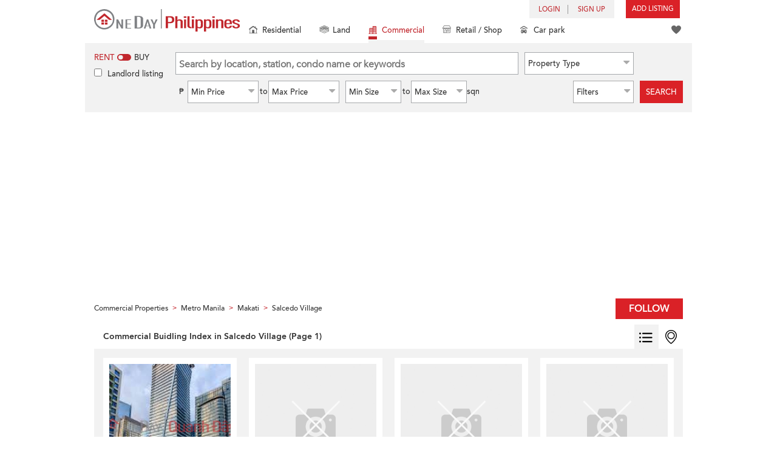

--- FILE ---
content_type: text/html; charset=UTF-8
request_url: https://www.oneday.com.ph/en_US/subdistrict/salcedo-village/commercial/1/
body_size: 17821
content:
<!DOCTYPE html>
<html>
    <head>
    <title>Salcedo Village Commercial Properties Sales & Rental</title>
<meta name="title" content="Salcedo Village Commercial Properties Sales & Rental"><meta name="keywords" content="Philippines,Salcedo Village,Salcedo Village,Salcedo Village,Commercial,Sales & Rental,Properties,OneDay,Salcedo Village Properties,Salcedo Village Sales & Rental  Properties,Commercial Properties,Metro Manila,Makati,Salcedo Village"><meta name="description" content="Find Sales & Rental Properties in Commercial Salcedo Village () Sales & Rental - Buildings Page 1"><meta name="geo.placename" content="Salcedo Village"><meta name="geo.region" content="PH"><meta content="Salcedo Village Commercial Properties Sales & Rental" property="og:title"><meta content="https://www.oneday.com.ph/en_US/subdistrict/salcedo-village/commercial/1/" property="og:url"><meta content="https://n.oneday.com.ph/tpl/default/html5/assets/images/logo.svg" property="og:image"><meta content="Property Search Philippines | OneDay Philippines" property="og:site_name"><meta content="Find Sales & Rental Properties in Commercial Salcedo Village () Sales & Rental - Buildings Page 1" property="og:description"><meta http-equiv="Content-Type" content="text/html; charset=UTF-8"><meta name="HandheldFriendly" content="true"><meta name="robots" content="index,follow"><meta http-equiv="Cache-Control" content="no-cache"><meta http-equiv="Pragma" content="no-cache"><meta name="revisit-after" content="30 days"><script type="application/ld+json">{"@context":"http:\/\/schema.org","@type":"Place","name":"Salcedo Village","description":"Find Sales & Rental Properties in Commercial Salcedo Village () Sales & Rental - Buildings Page 1"}</script>    <meta content="width=device-width, initial-scale=1.0, minimum-scale=1.0, maximum-scale=1.0,user-scalable=no" name="viewport" id="viewport">
<link rel="canonical" href="https://www.oneday.com.ph/en_US/subdistrict/salcedo-village/commercial/1/" /><link rel="alternate" hreflang="en_US" href="https://www.oneday.com.ph/en_US/subdistrict/salcedo-village/commercial/1/" /><!--OneDay Vietnam | Quanh Đây Favicons--><link rel="icon" type="image/svg+xml" href="https://c.oneday.com.ph/tpl/default/html5/assets/images/favicon.svg"><link rel="shortcut icon" href="https://c.oneday.com.ph/tpl/default/html5/assets/images/favicon.png"><link rel="alternate icon" href="https://c.oneday.com.ph/tpl/default/html5/assets/images/favicon.ico"><link rel="apple-touch-icon" href="https://c.oneday.com.ph/tpl/default/html5/assets/images/apple-touch-icon.png" /><link rel="apple-touch-icon" sizes="72x72" href="https://c.oneday.com.ph/tpl/default/html5/assets/images/apple-touch-icon-72x72.png" /><link rel="apple-touch-icon" sizes="114x114" href="https://c.oneday.com.ph/tpl/default/html5/assets/images/apple-touch-icon-114x114.png" />
<script> var HD_RESPONSE_STATUS = {}; HD_RESPONSE_STATUS.API_SUCCESS = 200; HD_RESPONSE_STATUS.API_ERROR_VALIDATING = 400; HD_RESPONSE_STATUS.API_ERROR_UNAUTHORIZED = 401; HD_RESPONSE_STATUS.API_ERROR_FORBIDDEN = 403; HD_RESPONSE_STATUS.API_ERROR = 404; HD_RESPONSE_STATUS.API_ACCESS_TOKEN_EXPIRED = 440; HD_RESPONSE_STATUS.API_REFRESH_TOKEN_EXPIRED = 441; HD_RESPONSE_STATUS.API_RELOGIN = 442; HD_RESPONSE_STATUS.API_REDIRECT = 301; </script>
<script>_page_lanuage='en_US';</script><script src="https://c.oneday.com.ph/tpl/default/html5/src/lib/require-jquery.js"></script><link rel="stylesheet" href="https://c.oneday.com.ph/tpl/default/html5/src/lib/_bootstrap/css/bootstrap.min.css" /><link rel="stylesheet" href="https://c.oneday.com.ph/tpl/default/html5/src/lib/_fancybox/jquery.fancybox.css" /><link rel="stylesheet" href="https://c.oneday.com.ph/tpl/default/html5/assets/css/oneday_default_en_US.css" /><link rel="stylesheet" href="https://c.oneday.com.ph/tpl/default/html5/assets/css/font-awesome.min-new.css" /><link rel="preload" as="style" href="/usr/share/component/oneday/buildings/block/district/css/main.css" />
<link rel="stylesheet" href="/usr/share/component/oneday/buildings/block/district/css/main.css" />
<link rel="preload" as="style" href="/usr/share/component/oneday/default/plugins/breadcrumb/css/main.css" />
<link rel="stylesheet" href="/usr/share/component/oneday/default/plugins/breadcrumb/css/main.css" />
<link rel="preload" as="style" href="/usr/share/component/oneday/default/plugins/pagination/css/main.css" />
<link rel="stylesheet" href="/usr/share/component/oneday/default/plugins/pagination/css/main.css" />
<link rel="preload" as="style" href="/usr/share/component/oneday/default/shared/action/popup/css/main.css" />
<link rel="stylesheet" href="/usr/share/component/oneday/default/shared/action/popup/css/main.css" />
<link rel="preload" as="style" href="/usr/share/component/oneday/default/shared/header/css/main.css" />
<link rel="stylesheet" href="/usr/share/component/oneday/default/shared/header/css/main.css" />
<link rel="preload" as="style" href="/usr/share/component/oneday/default/plugins/selectdistrict/css/main.css" />
<link rel="stylesheet" href="/usr/share/component/oneday/default/plugins/selectdistrict/css/main.css" />
<link rel="preload" as="style" href="/usr/share/component/oneday/default/plugins/searchbar/css/main.css" />
<link rel="stylesheet" href="/usr/share/component/oneday/default/plugins/searchbar/css/main.css" />
<link rel="preload" as="style" href="/usr/share/component/oneday/default/plugins/searchbar/default/css/main.css" />
<link rel="stylesheet" href="/usr/share/component/oneday/default/plugins/searchbar/default/css/main.css" />
<link rel="preload" as="style" href="/usr/share/component/oneday/locations/block/follow/css/main.css" />
<link rel="stylesheet" href="/usr/share/component/oneday/locations/block/follow/css/main.css" />
<link rel="preload" as="style" href="/usr/share/component/oneday/default/area/subdistrict/average/css/main.css" />
<link rel="stylesheet" href="/usr/share/component/oneday/default/area/subdistrict/average/css/main.css" />
<link rel="preload" as="style" href="/usr/share/component/oneday/default/area/subdistrict/rental/css/main.css" />
<link rel="stylesheet" href="/usr/share/component/oneday/default/area/subdistrict/rental/css/main.css" />
<link rel="preload" as="style" href="/usr/share/component/oneday/default/area/subdistrict/sale/css/main.css" />
<link rel="stylesheet" href="/usr/share/component/oneday/default/area/subdistrict/sale/css/main.css" />
<link rel="preload" as="style" href="/usr/share/component/oneday/default/area/subdistrict/transport/css/main.css" />
<link rel="stylesheet" href="/usr/share/component/oneday/default/area/subdistrict/transport/css/main.css" />
<link rel="preload" as="style" href="/usr/share/component/oneday/default/shared/footer/css/main.css" />
<link rel="stylesheet" href="/usr/share/component/oneday/default/shared/footer/css/main.css" />
<link rel="preload" as="style" href="/usr/share/component/oneday/default/area/subdistrict/css/main.css" />
<link rel="stylesheet" href="/usr/share/component/oneday/default/area/subdistrict/css/main.css" />
    </head>
    <body id="noCoverStyle" class="oneday_area_subdistrict disable_select lang_en" data-module="oneday_area_subdistrict" style="background-color: #fff;"><noscript><iframe src="https://www.googletagmanager.com/ns.html?id=GTM-MK2M4KS" height="0" width="0" style="display:none;visibility:hidden"></iframe></noscript>
<div class="wrapper"><header id="header" class="notLogged"><div class="header_navbar_mobile_app" id="header_navbar_mobile_app"></div><script>try{(function(){var linkInstall="",linkOpen="https://www.oneday.com.ph/u?country_code=PH",boxCls="",userAgent = navigator.userAgent.toLowerCase(); if(userAgent.indexOf("android") != -1){linkInstall = "https://oneday.page.link/AJDA ";boxCls = "header_navbar_mobile_app_android";}else if(userAgent.indexOf("iphone") != -1 || userAgent.indexOf("ipad") != -1){linkInstall = "https://apps.apple.com/us/app/oneday-%E6%90%B5%E5%9C%B0/id1445966708";boxCls = "header_navbar_mobile_app_"+(userAgent.indexOf("iphone") != -1?"iphone":"ipad");};if(linkInstall){document.getElementById("header_navbar_mobile_app").innerHTML = `<div><a href="#" class="closeApp">X</a><img alt="OneDay Philippines | Residential Property Search"  src="[data-uri]"><span><strong>OneDay Mobile App</strong>Property Search Philippines</span><a class="link" href="${linkInstall}" target="_blank">install</a><a class="link" href="${linkOpen}" target="_blank">open</a></div>`;document.getElementById("header_navbar_mobile_app").classList.add(boxCls)};})()}catch(err){}</script><div class="header_navbar_mobile"><a title="OneDay Philippines | Residential Property Search" href="https://www.oneday.com.ph/en_US/home/" class="logo_mobile">
                                <img alt="OneDay Philippines | Residential Property Search" src="https://c.oneday.com.ph/tpl/default/html5/assets/images/logo.svg" />
                            </a><button type="button" class="navbar-toggle">
                            <div id="navbar-hamburger">
                                <span class="sr-only">Toggle navigation</span>
                                <span class="icon-bar"></span>
                                <span class="icon-bar"></span>
                                <span class="icon-bar"></span>
                            </div>
                            <div id="navbar-close" style="display: none;">
                              <span class="glyphicon glyphicon-remove icon-close"></span>
                            </div>
                        </button>
                        <i class="fa fa-search navbar-search" aria-hidden="true"></i>
                        <span class="mobile-search-text-en_US">Philippines Property Search</span>
                    </div>
                    <div id="header_container" class="container">
                        <div class="logo">
                            <a title="OneDay Philippines | Residential Property Search" href="https://www.oneday.com.ph/en_US/home/"><img height="37" src="https://c.oneday.com.ph/tpl/default/html5/assets/images/logo.svg" alt="OneDay Philippines | Residential Property Search" /></a>
                        </div>
                        <div class="rightdiv">
                            <div class="toplink">
                                <!-- Estate agents user login --><div class="topLink_notlogin clearfix">
                                <div class="accounts">
                                    <div class="account-login">
                                        <a class="link-login" href="https://www.oneday.com.ph/en_US/login/account/">
                                            <span>login</span>
                                        </a>
                                    </div>
                                    <div class="account-signup">
                                        <a class="link-signup" href="https://www.oneday.com.ph/en_US/register/account/"><span>Sign Up</span></a>
                                    </div><!--account-signup-->
                                </div>
                                <div class="addlisting">
                                <a class="add-button action_popup" href="javascript:void(0)" data-url="https://www.oneday.com.ph/en_US/login/account/?redirect=https%3A%2F%2Fwww.oneday.com.ph%2Fen_US%2Flistings%2Fadd%2F">Add Listing</a>
                            </div>
                            </div><!--topLink_notlogin-->
                            </div>
                            <div class="bottomMore">
                                <div class="property_links">
                                    <nav class="navbar">
                                        <div id="hd-navbar-collapse">
                                            <input type="hidden" name="property_type" value="commercial" />
                                            <ul><li><ul class="residential"><li><a href="https://www.oneday.com.ph/en_US/residential/"><i></i>Residential</a></li><li class="sub"><a href="https://www.oneday.com.ph/en_US/residential/philippines-to-rent/">For Rent</a></li><li  class="sub"><span></span></li><li  class="sub"><a href="https://www.oneday.com.ph/en_US/residential/philippines-to-buy/">For Sale</a></li></ul></li><li><ul class="land"><li><a href="https://www.oneday.com.ph/en_US/land/"><i></i>Land</a></li><li class="sub"><a href="https://www.oneday.com.ph/en_US/land/philippines-to-rent/">For Rent</a></li><li  class="sub"><span></span></li><li  class="sub"><a href="https://www.oneday.com.ph/en_US/land/philippines-to-buy/">For Sale</a></li></ul></li><li class="active"><ul class="commercial"><li><a href="https://www.oneday.com.ph/en_US/commercial/"><i></i>Commercial </a></li><li class="sub"><a href="https://www.oneday.com.ph/en_US/commercial/philippines-to-rent/">For Rent</a></li><li  class="sub"><span></span></li><li  class="sub"><a href="https://www.oneday.com.ph/en_US/commercial/philippines-to-buy/">For Sale</a></li></ul></li><li><ul class="retail"><li><a href="https://www.oneday.com.ph/en_US/retail/"><i></i>Retail / Shop</a></li><li class="sub"><a href="https://www.oneday.com.ph/en_US/retail/philippines-to-rent/">For Rent</a></li><li  class="sub"><span></span></li><li  class="sub"><a href="https://www.oneday.com.ph/en_US/retail/philippines-to-buy/">For Sale</a></li></ul></li><li><ul class="carpark"><li><a href="https://www.oneday.com.ph/en_US/carpark/"><i></i>Car park</a></li><li class="sub"><a href="https://www.oneday.com.ph/en_US/carpark/philippines-to-rent/">For Rent</a></li><li  class="sub"><span></span></li><li  class="sub"><a href="https://www.oneday.com.ph/en_US/carpark/philippines-to-buy/">For Sale</a></li></ul></li></ul>
                                        </div><!--navbar-collapse-->
                                    </nav>
                                </div><!--property_links-->
                                <div class="icon_links">
                                    <span class="icons">
                                        <span class="icon-like"><a href="https://www.oneday.com.ph/en_US/shortlists/view/"><i></i><span class="number"></span></a></span>
                                    </span></div><!--icon_links -->
                            </div>
                        </div><!--rightdiv sales & rental -->


                    </div><!--container-->

                </header><script>var actionPopupData = {"link_selector":".action_popup,.action-link.pop-up"};</script><script>var actionPopupMsg = {"popTitle":"Leave Page?","popContent":"You haven't finished your post yet. Do you want to leave without finishing?","leaveText":"Leave This Page","stayText":"Stay on This Page"};</script><div id="search_toolbar" class="st_default"><div id="search_toolbar_default"><!-- here --><div class="search_options"><div class="left"><div class="buy_rent search_column" data-value="rent" >
                        <span data-value="rent" class="active">Rent</span><i></i><span data-value="buy">Buy</span>
                        <input type="hidden" name="sale_type" value="rent" />
                    </div>
                    <div class="landlord_listing_option"><input type="checkbox" name="landlord_listing" value="1" > <label>Landlord listing</label></div></div><div class="main_option"><div class="main_option_rent"><div class="option_row"><div class="single_option single_option_keywords">
                                <div class="search_input">
                                    <input name="keywords" id="keywords" class="input_keywords" placeholder="Search by location, station, condo name or keywords" value="" data-value="" />
                                    <span class="autocomplete-clear-button">✕</span>
                                    <input name="p" type="hidden" id="uniqid_id" value="" data-value="" />
                                    <div class="error" style="display:none;">Invalid keywords</div>
                                </div>
                            </div><!--single_option--><div class="single_option single_option_property_type">
                                <div class="select_wrap  property_type_box">
                                    <span class="select2_text"><span>Property Type</span><i class="fa fa-sort-desc" aria-hidden="true"></i></span>
                                    <select class="select2_box" name="property_type_2_options" placeholder="Property Type" ><option value="1">Office</option><option value="2">Co-working space</option><option value="3">Industrial</option><option value="4">Warehouse</option></select></div></div></div><div class="option_row"><div class="single_option single_option_index_1"><div class="search_input twoCols">
                                            <div class="col">
                                                <span class="attribute_unit_start">₱</span><div class="select_wrap"><span class="select_text"><span>Min Price</span><i class="fa fa-sort-desc" aria-hidden="true"></i></span><select class="select_box" name="rent_min_price"><option value="0">Min Price</option><option value="5000">₱ 5,000</option><option value="10000">₱ 10,000</option><option value="15000">₱ 15,000</option><option value="20000">₱ 20,000</option><option value="25000">₱ 25,000</option><option value="30000">₱ 30,000</option><option value="35000">₱ 35,000</option><option value="40000">₱ 40,000</option><option value="45000">₱ 45,000</option><option value="50000">₱ 50,000</option><option value="55000">₱ 55,000</option><option value="60000">₱ 60,000</option><option value="65000">₱ 65,000</option><option value="70000">₱ 70,000</option><option value="75000">₱ 75,000</option><option value="80000">₱ 80,000</option><option value="85000">₱ 85,000</option><option value="90000">₱ 90,000</option><option value="95000">₱ 95,000</option><option value="100000">₱ 100,000</option><option value="150000">₱ 150,000</option></select>
                                
                            </div><!--select_wrap-->
                                                <span class="text_to">to</span>
                                            </div>
                                            <div class="col">
                                                <span class="attribute_unit_start"></span><div class="select_wrap"><span class="select_text"><span>Max Price</span><i class="fa fa-sort-desc" aria-hidden="true"></i></span><select class="select_box" name="rent_max_price"><option value="0">Max Price</option><option value="5000">₱ 5,000</option><option value="10000">₱ 10,000</option><option value="15000">₱ 15,000</option><option value="20000">₱ 20,000</option><option value="25000">₱ 25,000</option><option value="30000">₱ 30,000</option><option value="35000">₱ 35,000</option><option value="40000">₱ 40,000</option><option value="45000">₱ 45,000</option><option value="50000">₱ 50,000</option><option value="55000">₱ 55,000</option><option value="60000">₱ 60,000</option><option value="65000">₱ 65,000</option><option value="70000">₱ 70,000</option><option value="75000">₱ 75,000</option><option value="80000">₱ 80,000</option><option value="85000">₱ 85,000</option><option value="90000">₱ 90,000</option><option value="95000">₱ 95,000</option><option value="100000">₱ 100,000</option><option value="150000">₱ 150,000</option><option value="200000">₱ 200,000</option></select>
                                
                            </div><!--select_wrap-->
                                            </div>
                                        </div></div><!--single_option--><div class="single_option single_option_index_2"><div class="search_input twoCols">
                                            <div class="col">
                                                <span class="attribute_unit_start">₱</span><div class="select_wrap"><span class="select_text"><span>Min Price</span><i class="fa fa-sort-desc" aria-hidden="true"></i></span><select class="select_box" name="buy_min_price"><option value="0">Min Price</option><option value="500000">₱ 500,000</option><option value="1000000">₱ 1,000,000</option><option value="1500000">₱ 1,500,000</option><option value="2000000">₱ 2,000,000</option><option value="2500000">₱ 2,500,000</option><option value="3000000">₱ 3,000,000</option><option value="3500000">₱ 3,500,000</option><option value="4000000">₱ 4,000,000</option><option value="4500000">₱ 4,500,000</option><option value="5000000">₱ 5,000,000</option><option value="5500000">₱ 5,500,000</option><option value="6000000">₱ 6,000,000</option><option value="6500000">₱ 6,500,000</option><option value="7000000">₱ 7,000,000</option><option value="7500000">₱ 7,500,000</option><option value="8000000">₱ 8,000,000</option><option value="8500000">₱ 8,500,000</option><option value="9000000">₱ 9,000,000</option><option value="9500000">₱ 9,500,000</option><option value="10000000">₱ 10,000,000</option><option value="20000000">₱ 20,000,000</option><option value="30000000">₱ 30,000,000</option><option value="50000000">₱ 50,000,000</option><option value="75000000">₱ 75,000,000</option><option value="100000000">₱ 100,000,000</option><option value="200000000">₱ 200,000,000</option><option value="300000000">₱ 300,000,000</option><option value="500000000">₱ 500,000,000</option></select>
                                
                            </div><!--select_wrap-->
                                                <span class="text_to">to</span>
                                            </div>
                                            <div class="col">
                                                <span class="attribute_unit_start"></span><div class="select_wrap"><span class="select_text"><span>Max Price</span><i class="fa fa-sort-desc" aria-hidden="true"></i></span><select class="select_box" name="buy_max_price"><option value="0">Max Price</option><option value="500000">₱ 500,000</option><option value="1000000">₱ 1,000,000</option><option value="1500000">₱ 1,500,000</option><option value="2000000">₱ 2,000,000</option><option value="2500000">₱ 2,500,000</option><option value="3000000">₱ 3,000,000</option><option value="3500000">₱ 3,500,000</option><option value="4000000">₱ 4,000,000</option><option value="4500000">₱ 4,500,000</option><option value="5000000">₱ 5,000,000</option><option value="5500000">₱ 5,500,000</option><option value="6000000">₱ 6,000,000</option><option value="6500000">₱ 6,500,000</option><option value="7000000">₱ 7,000,000</option><option value="7500000">₱ 7,500,000</option><option value="8000000">₱ 8,000,000</option><option value="8500000">₱ 8,500,000</option><option value="9000000">₱ 9,000,000</option><option value="9500000">₱ 9,500,000</option><option value="10000000">₱ 10,000,000</option><option value="20000000">₱ 20,000,000</option><option value="30000000">₱ 30,000,000</option><option value="50000000">₱ 50,000,000</option><option value="75000000">₱ 75,000,000</option><option value="100000000">₱ 100,000,000</option><option value="200000000">₱ 200,000,000</option><option value="300000000">₱ 300,000,000</option><option value="500000000">₱ 500,000,000</option></select>
                                
                            </div><!--select_wrap-->
                                            </div>
                                        </div></div><!--single_option--><div class="single_option single_option_index_3"><div class="search_input twoCols">
                                            <div class="col">
                                                <span class="attribute_unit_start"></span><div class="select_wrap"><span class="select_text"><span>Min Size</span><i class="fa fa-sort-desc" aria-hidden="true"></i></span><select class="select_box" name="min_size"><option value="0">Min Size</option><option value="20">20</option><option value="40">40</option><option value="60">60</option><option value="80">80</option><option value="100">100</option><option value="120">120</option><option value="150">150</option><option value="200">200</option><option value="250">250</option><option value="300">300</option><option value="400">400</option><option value="500">500</option><option value="1000">1,000</option><option value="2000">2,000</option><option value="5000">5,000</option></select>
                                
                            </div><!--select_wrap-->
                                                <span class="text_to">to</span>
                                            </div>
                                            <div class="col">
                                                <span class="attribute_unit_start"></span><div class="select_wrap"><span class="select_text"><span>Max Size</span><i class="fa fa-sort-desc" aria-hidden="true"></i></span><select class="select_box" name="max_size"><option value="0">Max Size</option><option value="20">20</option><option value="40">40</option><option value="60">60</option><option value="80">80</option><option value="100">100</option><option value="120">120</option><option value="150">150</option><option value="200">200</option><option value="250">250</option><option value="300">300</option><option value="400">400</option><option value="500">500</option><option value="1000">1,000</option><option value="2000">2,000</option><option value="5000">5,000</option></select>
                                
                            </div><!--select_wrap--><span class="attribute_unit">sqm</span>
                                            </div>
                                        </div></div><!--single_option-->
                            <div class="single_option filter" data-type="rent">
                                <div class="search_input"><span class="text">Filters</span><span class="number"></span><i class="fa fa-sort-desc" aria-hidden="true"></i></div>
                            </div>
                        </div><!--main_option_rent-->
                    </div></div><!--option_row-->
                    <div class="select_wrap row-btn"><a class="btn_search" href="javascript:void(0)" data-url="https://www.oneday.com.ph/en_US/search/results/">Search</a></div>
                </div><!--search_options--><script type="text/html" id="tmpl-search-sign-up">
                <div class="modal fade" id="search-sign-up" tabindex="-1" role="dialog" aria-labelledby="myModalLabel" aria-hidden="true">
                        <div class="modal-dialog">
                                <div class="modal-content">
                                        <div class="modal-header">
                                                <button type="button" class="close" data-dismiss="modal" aria-hidden="true">
                                                        &times;
                                                </button>
                                                <h4 class="modal-title" id="myModalLabel">
                                                        Save your Search, Register & Get Updated
                                                </h4>
                                        </div>
                                        <div class="modal-body">
                                                <form id="sign-up-form" action="https://www.oneday.com.ph/r/response/oneday/searchpref/signup/" method="post">
                                                    <input type="hidden" name="t" value="eyJ0eXAiOiJKV1QiLCJhbGciOiJIUzUxMiJ9.eyJzdCI6MTc2OTE5MzU3OCwiZmkiOjE3NjkyNzk5NzgsImlwIjoiMTguMTkxLjE2MC40MiIsImxvIjoicGgudGVzdCJ9.NJK07lmH6DnbP-nUKu7sZL-huq3A7gc9SiNuA0GT9O81LxA9URqL03OLKkLyHvFGbyqB1Ediec2YcmhBKkTsQQ" />
                                                    <div class="form-group email">
                                                        <label for="search-sign-up-email">Show Me the Properties I'm looking for</label>
                                                        <input type="email" class="form-control" name="email_address" id="email_address" placeholder="Email Address" data-message="Invalid Email Address" />
                                                    </div>
                                                    <div class="form-group submit">
                                                        <button type="submit" name="getresult" value="Get Results">Get Results</button>
                                                    </div>
                                                    <!--
                                                    <div class="form-group block-text">
                                                        <p>or</p>
                                                    </div>
                                                    <div class="form-group facebook">
                                                        <a href="" class="sign-up-facebook">Sign up width facebook</a>
                                                    </div>-->
                                                    <div class="form-group">
                                                        <p class="terms-privacy">By registering you agree to our <br /><a href="https://www.oneday.com.ph/en_US/info/terms/" target="_blank">Terms and Conditions</a> & <a href="https://www.oneday.com.ph/en_US/info/privacy/" target="_blank">Privacy Policy</a></p>
                                                    </div>
                                                </form>
                                        </div>
                                </div><!-- .modal-content -->
                        </div><!-- .modal-dialog -->
                </div><!-- .model -->
            </script><div id="district_div">
                            <div class="district_inner">
                                <div class="district_div_regions">
                                    <ul><li data-value="2">Metro Manila</li></ul>
                                </div>
                                <div class="district_div_list">
                                    <div class="content"><ul class="cols region-2" id="region-2"><li class="col_index col_index1"><ul><li class="district_title"><label>Makati</label></li><li class="col"><label><input type="radio" name="district" value="19" />5FR4+74P</label></li><li class="col"><label><input type="radio" name="district" value="13" />San Antonio</label></li><li class="col"><label><input type="radio" name="district" value="14" />Manila</label></li><li class="col"><label><input type="radio" name="district" value="17" />Davao del Sur</label></li><li class="col"><label><input type="radio" name="district" value="16" />Davao Region</label></li><li class="col"><label><input type="radio" name="district" value="18" />Calinan District</label></li><li class="col"><label><input type="radio" name="district" value="15" />Pasig</label></li><li class="col"><label><input type="radio" name="district" value="10" />Salcedo Village</label></li></ul></li><li class="col_index col_index2"></li><li class="col_index col_index3"></li></ul></div><!--content-->
                    </div><!--district_div_list-->
                </div><!--district_inner-->
                        </div><!--district_div--><div id="sub_district_div">
                                <div class="content"><ul data-district="3" data-region="2"><li class="col"><label><input type="checkbox" name="sub_district[]" value="19" />5FR4+74P</label></li><li class="col"><label><input type="checkbox" name="sub_district[]" value="13" />San Antonio</label></li><li class="col"><label><input type="checkbox" name="sub_district[]" value="14" />Manila</label></li><li class="col"><label><input type="checkbox" name="sub_district[]" value="17" />Davao del Sur</label></li><li class="col"><label><input type="checkbox" name="sub_district[]" value="16" />Davao Region</label></li><li class="col"><label><input type="checkbox" name="sub_district[]" value="18" />Calinan District</label></li><li class="col"><label><input type="checkbox" name="sub_district[]" value="15" />Pasig</label></li><li class="col"><label><input type="checkbox" name="sub_district[]" value="10" />Salcedo Village</label></li></ul></div><!--content-->
                        </div><!--sub_district_div--><script>var selectDistrictMessage = {"All":"All","Areas":"Area"};</script><div id="filter_div"><div class="filter_title">More Filters</div>
                    <div class="filter_detail">
                        <div class="filter_inner">
                            <div class="select_controls">
                                <div>
                                    <select name="added_to_site"><option value="">Added to Site</option><option value="">Any Time</option><option value="1">Last 24 hours</option><option value="3">Last 3 days</option><option value="7">Last 7 days</option><option value="14">Last 14 days</option></select>
                                
                                </div><div>
                                    <select name="build_age"><option value="">Building Age</option><option value="">No Max</option><option value="1,5">1-5 yrs</option><option value="5,10">6-10 yrs</option><option value="10,15">11-15 yrs</option><option value="15,20">16-20 yrs</option><option value="20,30">21-30 yrs</option><option value="30,">30 yrs +</option></select>
                                
                                </div><div>
                                    <select name="toilet"><option value="">Toilet</option><option value="">Any Type</option></select>
                                
                                </div><div>
                                    <select name="decoration"><option value="">Decoration</option><option value="">Any</option><option value="Fully Fitted">Fully Fitted</option><option value="Partially Fitted">Partially Fitted</option><option value="Fully Furnished">Fully Furnished</option></select>
                                
                                </div>
                            </div>
                            <div class="checkbox_list">
                                <div class="checkbox_col">
                                    <span>Views</span>
                                    <ul><li><label><input type="checkbox" name="building_views[]" value="Open View">Open View</label></li><li><label><input type="checkbox" name="building_views[]" value="Garden View">Garden View</label></li><li><label><input type="checkbox" name="building_views[]" value="Green View">Mountain View</label></li><li><label><input type="checkbox" name="building_views[]" value="Harbour View">Harbour View</label></li><li><label><input type="checkbox" name="building_views[]" value="Sea View">Sea View</label></li><li><label><input type="checkbox" name="building_views[]" value="City View">City View</label></li><li><label><input type="checkbox" name="building_views[]" value="Building View">Building View</label></li><li><label><input type="checkbox" name="building_views[]" value="River View">River View</label></li></ul>
                            
                            </div><div class="checkbox_col">
                                    <span>Include</span>
                                    <ul><li><label><input type="checkbox" name="listing_commercial_features[]" value="Balcony">Balcony</label></li><li><label><input type="checkbox" name="listing_commercial_features[]" value="Terrace">Terrace</label></li><li><label><input type="checkbox" name="listing_commercial_features[]" value="Garden">Garden</label></li><li><label><input type="checkbox" name="listing_commercial_features[]" value="Car Park">Car Park</label></li><li><label><input type="checkbox" name="listing_commercial_features[]" value="Roof top">Roof top</label></li><li><label><input type="checkbox" name="listing_commercial_features[]" value="Newly Renov.">Newly Renov.</label></li><li><label><input type="checkbox" name="listing_commercial_features[]" value="Partly Furnished">Partly Furnished</label></li><li><label><input type="checkbox" name="listing_commercial_features[]" value="Fully Furnished">Fully Furnished</label></li><li><label><input type="checkbox" name="listing_commercial_features[]" value="Bare Shell">Bare Shell</label></li><li><label><input type="checkbox" name="listing_commercial_features[]" value="Partly Renov.">Partly Renov.</label></li><li><label><input type="checkbox" name="listing_commercial_features[]" value="Fully Renov.">Fully Renov.</label></li><li><label><input type="checkbox" name="listing_commercial_features[]" value="False Ceiling">False Ceiling</label></li><li><label><input type="checkbox" name="listing_commercial_features[]" value="24-hour Security">24-hour Security</label></li><li><label><input type="checkbox" name="listing_commercial_features[]" value="Cleaning">Cleaning</label></li><li><label><input type="checkbox" name="listing_commercial_features[]" value="Concierge">Concierge</label></li><li><label><input type="checkbox" name="listing_commercial_features[]" value="Exclusive Club House">Exclusive Club House</label></li><li><label><input type="checkbox" name="listing_commercial_features[]" value="Function Room">Function Room</label></li><li><label><input type="checkbox" name="listing_commercial_features[]" value="CCTV Monitoring">CCTV Monitoring</label></li><li><label><input type="checkbox" name="listing_commercial_features[]" value="Shopping Arcade">Shopping Arcade</label></li><li><label><input type="checkbox" name="listing_commercial_features[]" value="Facilities Maintenance">Facilities Maintenance</label></li><li><label><input type="checkbox" name="listing_commercial_features[]" value="Private Toilet">Private Toilet</label></li><li><label><input type="checkbox" name="listing_commercial_features[]" value="Split Air Conditioning">Split Air Conditioning</label></li><li><label><input type="checkbox" name="listing_commercial_features[]" value="Central Air Conditioning">Central Air Conditioning</label></li></ul>
                            
                            </div>
                            </div><!--checkbox-list-->
                        </div>
                    </div><!--filter_detail-->
                    <div class="bottom_row">
                        <button class="cancel">Cancel</button>
                        <button class="apply">Apply Filters</button>
                    </div>
                </div><!--filter_div--></div><!--search_toolbar_default--></div><!--search_toolbar--><div id="odas_subdistrict"><div class="content_inner">
                            <ol class="top_breadcrumb" itemscope itemtype="http://schema.org/BreadcrumbList"><li itemprop="itemListElement" itemscope itemtype="http://schema.org/ListItem"><a itemtype="http://schema.org/Thing" itemprop="item" href="/en_US/buildingsindex/metro-manila/"><span itemprop="name">Commercial Properties</span></a><meta itemprop="position" content="1" /><span class="gt">&gt;</span></li><li itemprop="itemListElement" itemscope itemtype="http://schema.org/ListItem"><a itemtype="http://schema.org/Thing" itemprop="item" href="/en_US/buildingsindex/metro-manila/"><span itemprop="name">Metro Manila</span></a><meta itemprop="position" content="2" /><span class="gt">&gt;</span></li><li itemprop="itemListElement" itemscope itemtype="http://schema.org/ListItem"><a itemtype="http://schema.org/Thing" itemprop="item" href="https://www.oneday.com.ph/en_US/district/makati/commercial/"><span itemprop="name">Makati</span></a><meta itemprop="position" content="3" /><span class="gt">&gt;</span></li><li itemprop="itemListElement" itemscope itemtype="http://schema.org/ListItem"><a itemtype="http://schema.org/Thing" itemprop="item" href="https://www.oneday.com.ph/en_US/subdistrict/salcedo-village/commercial/"><span itemprop="name">Salcedo Village</span></a><meta itemprop="position" content="4" /></li></ol><!--top_breadcrumb-->
                            <div class="follow-block">
                               <button id="openFollowFormModal" type="button" class="btn-follow" data-toggle="modal" data-target="#followFormModal">Follow</button>

                               <!-- Modal -->
                                  <div class="modal fade" id="followFormModal" role="dialog">
                                    <div class="modal-dialog modal-sm">
                                    
                                      <!-- Modal content-->
                                      <div class="modal-content">

                                        <div class="modal-body">
                                          <p>I would like to receive updates for this location</p>
                                            <form>
                                                <input id="follow_ErAccessTokenExpired" type="hidden" value="Access token expired">
                                                <input id="follow_ErRefreshTokenExpired" type="hidden" value="Refresh token expired">
                                                <input id="follow_TiFollowing" type="hidden" value="Following">


                                                <input id="follower_token" type="hidden" value="eyJ0eXAiOiJKV1QiLCJhbGciOiJIUzUxMiJ9.eyJzdCI6MTc2OTE5MzU3OCwiZmkiOjE3NjkyNzk5NzgsImlwIjoiMTguMTkxLjE2MC40MiIsImxvIjoicGgudGVzdCJ9.NJK07lmH6DnbP-nUKu7sZL-huq3A7gc9SiNuA0GT9O81LxA9URqL03OLKkLyHvFGbyqB1Ediec2YcmhBKkTsQQ" />
                                                <input id="followed_ref_id" type="hidden" value="00000000010">

                                                <input id="follower_email" type="email" placeholder="Email Address">
                                                
                                                <span class="follower_input_label">+84</span> <input id="follower_phone" type="text" placeholder="Mobile Phone">
                                                
                                                <button id="get_notified" type="button" class="btn-get-notified">Get Notified</button>
                                                <p id="follow_error"></p>
                                                <hr><a href="https://accounts.google.com/o/oauth2/auth?response_type=code&access_type=offline&client_id=1016290652993-k426ac5utj3g3m79fmkt94kope3hu94d.apps.googleusercontent.com&redirect_uri=https%3A%2F%2Fwww.oneday.com.ph%2Fen_US%2Fgooglesignin%2Fuser%2F&state=[base64]&scope=https%3A%2F%2Fwww.googleapis.com%2Fauth%2Fuserinfo.email%20https%3A%2F%2Fwww.googleapis.com%2Fauth%2Fuserinfo.profile&approval_prompt=auto"><img src="/tpl/default/html5/assets/images/btn_google_signin.png" width="232" height="40"  border="0" alt="Google sign in"/></a></form>
                                        </div>

                                      </div>
                                      
                                    </div>
                                  </div>

                            </div>
        <script>

            var loadFbLoginScript_isLoaded = false;

            function loadFbLoginScript(){

                if(loadFbLoginScript_isLoaded){
                    return;
                }
                loadFbLoginScript_isLoaded = true;

                window.fbAsyncInit = function() {
                    FB.init({
                        appId      : '244768184345277',
                        cookie     : true,
                        xfbml      : true,
                        version    : 'v4.0'
                    });
                  
                    FB.AppEvents.logPageView();   
                };

                (function(d, s, id){
                    var js, fjs = d.getElementsByTagName(s)[0];
                    if (d.getElementById(id)) {return;}
                    js = d.createElement(s); js.id = id;
                    js.src = 'https://connect.facebook.net/en_US/sdk.js';
                    fjs.parentNode.insertBefore(js, fjs);
                }(document, 'script', 'facebook-jssdk'));
            }
            
            function checkLoginStatus(){
                FB.getLoginStatus(function(response) {
                    if (response.status == 'connected') {
                        // console.log('Logged in already');
                        login();
                    }else {
                        // console.log('Need to login');
                        login();
                    }
                });    
            }

            function login() {
                FB.login(function(response) {
                    if (response.status == 'connected') {
                        // Logged into your app and Facebook.
                        // console.log('Welcome!  Fetching your information.... ');
                        $.post('/fbuserlogin/', {oauth_provider:'facebook',lang:'en_US',param:'[base64]'}, function(data){ 
                            arr = $.parseJSON(data);
                            if(arr['status'] == HD_RESPONSE_STATUS.API_REDIRECT && arr['redirect'] != ''){
                                window.location.href = arr['redirect'];
                            }else{
                                document.location.reload();
                            }
                        });
                    } else if (response.status == 'not_authorized') {
                        // The person is logged into Facebook, but not your app.
                        console.log('Not authorized. Please log into this app.');                
                    } else {
                        // The person is not logged into Facebook, so we're not sure if
                        // they are logged into this app or not.
                        console.log('Please log into Facebook.');                
                    }
                }, {scope: 'public_profile,email'});            
            }

            function logout() {
                FB.logout(function(response) {
                    // user is now logged out
                    // console.log('Successful logged out for: ' + response.name);
                    document.location.reload();
                });
            }

        </script><script>var buildingMapGeocode = {"map_latitude":0,"map_longitude":0};</script><script type="text/javascript">var _lang="en_US"; var _mapCenter={baidu:[],google:[]};</script><script>var map_center_coordinate=[14.5591489,121.0178512];var map_building_data=[{"building_ref_id":"3621926982","map_latitude":"14.5591489","map_longitude":"121.0178512"},{"building_ref_id":"9603092381","map_latitude":"14.5613238","map_longitude":"121.0178025"},{"building_ref_id":"6378207259","map_latitude":"14.5587804","map_longitude":"121.0232669"},{"building_ref_id":"2674920850","map_latitude":"14.5607031","map_longitude":"121.0255799"},{"building_ref_id":"6796015898","map_latitude":"14.5569196","map_longitude":"121.0248128"},{"building_ref_id":"7958204828","map_latitude":"14.5584507","map_longitude":"121.0192791"},{"building_ref_id":"0184660908","map_latitude":"14.5607153","map_longitude":"121.0262251"},{"building_ref_id":"2104286796","map_latitude":"14.5589143","map_longitude":"121.0234610"},{"building_ref_id":"8157684605","map_latitude":"14.5617397","map_longitude":"121.0226593"}];</script><div class="area_buildings">
                                <div class="buildings_bar">
                                     <h2 class="buildings_bar_title">Commercial Buidling Index in Salcedo Village (Page 1)</h2>
                                    <span class="bar_viewmode"><a href="#buildings_list" class="viewmode_list active"></a><a href="#buildings_map" class="viewmode_map"></a></span>
                                </div>
                                <div class="buildings_content">
                                    <div class="buildings_list" id="buildings_list">
                                        <ul><li><div class="buildings_box"><a href="/en_US/buildings/lkg-tower/" class="building_img"><div class="no_photo"><img alt="LKG Tower|LKG Tower" src="https://n.oneday.com.ph/im/FpXJobQWmCP.jpg" width="200" height="200" /></div></a><a title="LKG Tower" href="/en_US/buildings/lkg-tower/" class="building_name_en">LKG Tower</a><p> Salcedo Village</p></div></li><li><div class="buildings_box"><a href="/en_US/buildings/trident-tower/" class="building_img"><div class="no_photo"></div></a><a title="Trident Tower" href="/en_US/buildings/trident-tower/" class="building_name_en">Trident Tower</a><p> Salcedo Village</p></div></li><li><div class="buildings_box"><a href="/en_US/buildings/pearl-bank-center/" class="building_img"><div class="no_photo"></div></a><a title="Pearl Bank Center" href="/en_US/buildings/pearl-bank-center/" class="building_name_en">Pearl Bank Center</a><p> Salcedo Village</p></div></li><li><div class="buildings_box"><a href="/en_US/buildings/liberty-center/" class="building_img"><div class="no_photo"></div></a><a title="Liberty Center" href="/en_US/buildings/liberty-center/" class="building_name_en">Liberty Center</a><p> Salcedo Village</p></div></li><li><div class="buildings_box"><a href="/en_US/buildings/corville-real-estate-management-development-inc/" class="building_img"><div class="no_photo"></div></a><a title="Corville Real Estate Management &amp; Development, Inc." href="/en_US/buildings/corville-real-estate-management-development-inc/" class="building_name_en">Corville Real Estate Management &amp; Development, Inc.</a><p> Salcedo Village</p></div></li><li><div class="buildings_box"><a href="/en_US/buildings/pbcom-tower/" class="building_img"><div class="no_photo"></div></a><a title="PBCom Tower" href="/en_US/buildings/pbcom-tower/" class="building_name_en">PBCom Tower</a><p> Salcedo Village</p></div></li><li><div class="buildings_box"><a href="/en_US/buildings/trafalgar-plaza/" class="building_img"><div class="no_photo"></div></a><a title="Trafalgar Plaza" href="/en_US/buildings/trafalgar-plaza/" class="building_name_en">Trafalgar Plaza</a><p> Salcedo Village</p></div></li><li><div class="buildings_box"><a href="/en_US/buildings/antel-land-holdings-corporate-office/" class="building_img"><div class="no_photo"></div></a><a title="Antel Land Holdings Corporate Office" href="/en_US/buildings/antel-land-holdings-corporate-office/" class="building_name_en">Antel Land Holdings Corporate Office</a><p> Salcedo Village</p></div></li><li><div class="buildings_box"><a href="/en_US/buildings/act-tower-condominium-corporation/" class="building_img"><div class="no_photo"></div></a><a title="ACT Tower Condominium Corporation" href="/en_US/buildings/act-tower-condominium-corporation/" class="building_name_en">ACT Tower Condominium Corporation</a><p> Salcedo Village</p></div></li>
                                        </ul>
                                    </div><!--buildings_list-->
                                    <div class="buildings_map" id="buildings_map" data-googlemapkey="AIzaSyBvPR-jsKuj_jncsDSXaS0IGN4qzWpJq6Q">
                                        <div class="map_box_wrap"><div id="map_box"></div></div>
                                        <script src="https://maps.googleapis.com/maps/api/js?key=AIzaSyBvPR-jsKuj_jncsDSXaS0IGN4qzWpJq6Q&language=en"></script>
                                    </div><!--buildings_map-->
                                    
                                </div>
                            </div><!--area_buildings--></div></div><script data-ad-client="ca-pub-1447492078446325" async src="https://pagead2.googlesyndication.com/pagead/js/adsbygoogle.js"></script><footer id="footer">
                            <div class="container">
                                <!-- Popular links for Residential real estate -->
                                <div class="footlinks">
                                    <div class="ft_popular_links">
                                        
                                    </div><!--ft_popular_links -->
                                    <div class="ft_bulding_index">
                                        <h2>Building Index</h2>
                                        <ul class="buildings_index_link"><li><a href="https://www.oneday.com.ph/en_US/buildingsindex/residential/"></a></li><li><a href="https://www.oneday.com.ph/en_US/buildingsindex/commercial/"></a></li><li><a href="https://www.oneday.com.ph/en_US/buildingsindex/industrial/"></a></li><li><a href="https://www.oneday.com.ph/en_US/buildingsindex/metro-manila/">Metro Manila</a></li></ul>
                                    </div><!--ft_building_index--><div class="ft_websites"><ul><li><a href="https://www.oneday.com.hk" target="_blank">Hong Kong</a></li><li><a href="https://www.oneday.com.vn" target="_blank">Vietnam</a></li><li><a href="https://www.oneday.com.ph" target="_blank">Philippines</a></li><li><a href="https://www.oneday.co.th" target="_blank">Thailand</a></li><li><a href="https://www.oneday.com.sg" target="_blank">Singapore</a></li><li><a href="https://www.oneday.com.my" target="_blank">Malaysia</a></li><li><a href="https://www.oneday.com.in" target="_blank">Indonesia</a></li></div></ul><!-- Enf of Popular links for Residential real estate -->
                                    <div class="ft_static_links">
                                        <div class="social_media_links">
                                            <a target="_blank" class="facebook" href="https://www.facebook.com/Quanh-%C4%90%C3%A2y-B%C3%A2%CC%81t-%C4%90%C3%B4%CC%A3ng-Sa%CC%89n-OneDay-108899235092170/" rel="nofollow">Facebook</a>
                                            <a target="_blank" class="youtube" href="https://www.youtube.com/channel/UCgdJ1cYykJt_f7ImCAgbmVA" rel="nofollow">Youtube</a>
                                            <a target="_blank" class="instagram" href="https://www.instagram.com/onedayproperties/" rel="nofollow">Instagram</a>
                                            <a target="_blank" class="linkedin" href="https://www.linkedin.com/company/oneday-hong-kong/" rel="nofollow">LinkedIn</a>
                                        </div>
                                        <div class="static_link_lists">
                                            <a title="About" href="https://www.oneday.com.ph/en_US/info/about/">About</a>
                                            <a title="Contact" href="https://www.oneday.com.ph/en_US/info/contact/">Contact</a><a title="News" href="/en_US/news/fusion-resort-villas-da-nang/">News</a><a title="Advertise" href="https://www.oneday.com.ph/en_US/info/advertise/">Advertise</a><a title="Sitemap" href="https://www.oneday.com.ph/en_US/info/sitemap/">Sitemap</a>
                                            <a title="Privacy Policy" href="https://www.oneday.com.ph/en_US/info/privacy/">Privacy Policy</a>
                                            <a title="Find Estate Agent" href="https://www.oneday.com.ph/en_US/agents/find/">Find Estate Agent</a>
                                            <a title="API Developer" href="https://www.oneday.com.ph/en_US/developer/">API</a>                               
                                        </div>
                                        <div id="app_stores">
                                            <a target="_blank" href="https://apps.apple.com/hk/app/oneday-%E6%90%B5%E5%9C%B0/id1445966708" class="ios_app" title="OneDay 搵地 iOS User App">App Store</a>
                                            <a target="_blank" href="https://play.google.com/store/apps/details?id=user.hk.com.oneday" class="andriod_app" title="OneDay 搵地 Android App">Google Play</a>
                                        </div>
                                        <div class="rqcode_footer">
                                            <div class="ios"><img src="https://c.oneday.com.vn/tpl/default/html5/assets/images/apple_userapp.png"><span>Download our<br>App on Apple<br>App Store</span></div>
                                            <div class="andorid"><img src="https://c.oneday.com.vn/tpl/default/html5/assets/images/android_userapp.png"><span>Download our<br>App on Google<br>Play Store</span></div>
                                        </div>
                                        <div class="copyright">
                                            <p>Copyright &#169; 2026. All Rights Reserved. <a title="Terms &amp; Conditions" href="https://www.oneday.com.ph/en_US/info/terms/">Terms &amp; Conditions</a></p>
                                        </div>
                                    </div><!--ft_static_links-->
                                </div>
                            </div>
                        </footer><div class="init-mask">
				<div id="init-load">
					<img alt="Preloader animation" src="/tpl/default/html5/assets/images/minda/loading.gif">
				</div><!-- end of init-load -->
			</div><script> 
    (function(i,s,o,g,r,a,m){i['ChartsmithTrackerObj']=r;i[r]=i[r]||function(){
(i[r].q=i[r].q||[]).push(arguments)},i[r].l=1*new Date();a=s.createElement(o),
m=s.getElementsByTagName(o)[0];a.async=1;a.src=g;m.parentNode.insertBefore(a,m)
})(window,document,'script','https://www.oneday.com.ph/r/response/core/track/chartsmithjs/?q=66ac1be627c9aeb3fdb00a0a14630052dcdad517aec00a88d4682a19058e9966','Chartsmith');	
		Chartsmith('create');
		Chartsmith('send', 'pageview'); 
 </script></div><script>
var odas_subdistrict_data = {"building_data":null,"district_id":"00000000010","url_mapinfo":"https:\/\/www.oneday.com.ph\/r\/response\/oneday\/buildings\/mapinfo\/","url_buildings":"https:\/\/www.oneday.com.ph\/r\/response\/oneday\/buildings\/listinsubdistrict\/?district=00000000010&property_type=commercial&per_page=50&page=1"};
</script>
<script>
                
                require(["\/tpl\/default\/html5\/src\/config.js"], function() {
                    require(["_bootstrap\/js\/bootstrap.min","core\/functions","_artTemplate\/template","_artTemplate\/template-native"], function() {});
                    require(["\/usr\/share\/component\/oneday\/default\/shared\/action\/popup\/js\/main.js","\/usr\/share\/component\/oneday\/default\/shared\/header\/js\/main.js","\/usr\/share\/component\/oneday\/default\/plugins\/selectdistrict\/js\/main.js","\/usr\/share\/component\/oneday\/default\/plugins\/searchbar\/default\/js\/..\/..\/js\/main.js","\/usr\/share\/component\/oneday\/locations\/block\/follow\/js\/main.js","\/usr\/share\/component\/oneday\/default\/area\/subdistrict\/transport\/js\/main.js","\/usr\/share\/component\/oneday\/default\/area\/subdistrict\/js\/main.js"], function() { $(".init-mask").hide(); } );
                    setTimeout(function() { $(".init-mask").hide(); }, 2000);
                });
                </script><!-- Global site tag (gtag.js) - Google Analytics -->
<script async src="https://www.googletagmanager.com/gtag/js?id=G-JT4JYS4MZR"></script>
<script>
  window.dataLayer = window.dataLayer || [];
  function gtag(){dataLayer.push(arguments);}
  gtag('js', new Date());

  gtag('config', 'G-JT4JYS4MZR');
</script>    </body>
</html>


--- FILE ---
content_type: text/html; charset=UTF-8
request_url: https://www.oneday.com.ph/r/response/core/track/chartsmithjs/?q=66ac1be627c9aeb3fdb00a0a14630052dcdad517aec00a88d4682a19058e9966
body_size: 3116
content:
  
/*
 * A complete cookies reader/writer framework with full unicode support.   
 */       
var docCookies = {
  getItem: function (sKey) {
    return decodeURIComponent(document.cookie.replace(new RegExp("(?:(?:^|.*;)\\s*" + encodeURIComponent(sKey).replace(/[\-\.\+\*]/g, "\\$&") + "\\s*\\=\\s*([^;]*).*$)|^.*$"), "$1")) || null;
  },
  setItem: function (sKey, sValue, vEnd, sPath, sDomain, bSecure) {
    if (!sKey || /^(?:expires|max\-age|path|domain|secure)$/i.test(sKey)) { return false; }
    var sExpires = "";
    if (vEnd) {
      switch (vEnd.constructor) {
        case Number:
          sExpires = vEnd === Infinity ? "; expires=Fri, 31 Dec 9999 23:59:59 GMT" : "; max-age=" + vEnd;
          break;
        case String:
          sExpires = "; expires=" + vEnd;
          break;
        case Date:
          sExpires = "; expires=" + vEnd.toUTCString();
          break;
      }
    }
    document.cookie = encodeURIComponent(sKey) + "=" + encodeURIComponent(sValue) + sExpires + (sDomain ? "; domain=" + sDomain : "") + (sPath ? "; path=" + sPath : "") + (bSecure ? "; secure" : "");
    return true;
  },
  removeItem: function (sKey, sPath, sDomain) {
    if (!sKey || !this.hasItem(sKey)) { return false; }
    document.cookie = encodeURIComponent(sKey) + "=; expires=Thu, 01 Jan 1970 00:00:00 GMT" + ( sDomain ? "; domain=" + sDomain : "") + ( sPath ? "; path=" + sPath : "");
    return true;
  },
  hasItem: function (sKey) {
    return (new RegExp("(?:^|;\\s*)" + encodeURIComponent(sKey).replace(/[\-\.\+\*]/g, "\\$&") + "\\s*\\=")).test(document.cookie);
  },
  keys: /* optional method: you can safely remove it! */ function () {
    var aKeys = document.cookie.replace(/((?:^|\s*;)[^\=]+)(?=;|$)|^\s*|\s*(?:\=[^;]*)?(?:\1|$)/g, "").split(/\s*(?:\=[^;]*)?;\s*/);
    for (var nIdx = 0; nIdx < aKeys.length; nIdx++) { aKeys[nIdx] = decodeURIComponent(aKeys[nIdx]); }
    return aKeys;
  }
};

/*
 * Event Util
 */
var EventUtil = {
    getEvent: function (event) {
        return event ? event : window.event;
    },
    addHandler: function (element, type, handler) {
        if (element.addEventListener) {
            element.addEventListener(type, handler, false);
        } else if (element.attachEvent) {
            element.attachEvent("on" + type, handler);
        } else {
            element["on" + type] = handler;
        }
    }
};

/*
 * Document Util
 */
var DomUtil = {
    addScript: function(url, callback_name) {
        var newScript = document.createElement('script'),
        firstScript = document.getElementsByTagName('script')[0];
        newScript.async = 1;
        if(callback_name) {
            url += url.indexOf('?') > -1 ? '&' : '?';
            url += 'callback=' + callback_name;
        }
        newScript.src = url;
        firstScript.parentNode.insertBefore(newScript, firstScript);
    }

}

        
var ChartsmithTracker = {};
/*
 * Track initialize
 */
ChartsmithTracker.create = function() {

};
/*
 * Track Send request to an image
 * bind page information within the request param
 */
ChartsmithTracker.send = function() {
        /*
         * Send Track function (by send image with Get param) as soon as page load
         */
        sendTrackData();
        
        var temp_cookie = docCookies.getItem('_chartsmith_t') || '';
        var perm_cookie = docCookies.getItem('_chartsmith_p') || '';
        /*
         * Process tracking identity
         */
        var newScript = document.createElement('script'),
            firstScript = document.getElementsByTagName('script')[0];
        newScript.async = 1;
        var newScriptUrl = 'https://www.oneday.com.ph/ti/?q=66ac1be627c9aeb3fdb00a0a14630052dcdad517aec00a88d4682a19058e9966';
        newScriptUrl += newScriptUrl.indexOf('?') > -1 ? '&' : '?';
        //Add url
        newScriptUrl += 'url=' + encodeURIComponent(location.href);
	var path = location.href;
        //Add temp cookie and perm cookie params to url
        newScriptUrl += '&_chartsmith_p=' + perm_cookie;
        newScriptUrl += '&_chartsmith_t=' + temp_cookie;
        newScript.src = newScriptUrl;
        firstScript.parentNode.insertBefore(newScript, firstScript);
	
	/*
         * Get page information
         */
        //Set url
	var path = location.href;
        
        //Set User Agent
	var useragent = navigator.userAgent;
	   
        //Send the request when trigger unload event
        EventUtil.addHandler(window, "beforeunload", function (event) {
            event = EventUtil.getEvent(event);
            /*
             * Store Track data before the web page unlaod, bind the data with window.name 
             */
            storeTrackData();
        });
        
        /*
         * Store Track data before the web page unlaod, bind the data with window.name 
         */
        function storeTrackData() {
            /*
             * Check to see if set cookie
             * For support anonymous person, permanent cookie dont't require any more
             */
            var temp_cookie = docCookies.getItem('_chartsmith_t') || '';
            var perm_cookie = docCookies.getItem('_chartsmith_p') || '';
            if(temp_cookie) {
                //Caculate duration
                var duration = new Date().getTime() - ChartsmithTracker.clientObj.l;
                duration = parseInt(duration / 1000, 10);

                var trackData = '';
                trackData += '_chartsmith_p=' + perm_cookie;
                trackData += '&_chartsmith_t=' + temp_cookie;    
                trackData += '&url='+encodeURIComponent(path);
                trackData += '&useragent=' + useragent;
                trackData += '&duration=' + duration;
                
                // save trackData to cookie
                docCookies.setItem('_chartsmith_d', trackData, null, '/');
                
            }
            
        } 
        
        /*
         * Send Track function (by send image with Get param)
         */
        function sendTrackData() {
        
            /*
             * Check to see if set track data cookie, track data cookie include the information of previous page activity
             */
            
            var prevTrackData = docCookies.getItem('_chartsmith_d');
            if(prevTrackData) {
                var collect_url = '//www.oneday.com.ph/r/response/core/track/webvisit/?q=66ac1be627c9aeb3fdb00a0a14630052dcdad517aec00a88d4682a19058e9966';
                var image = new Image();
                image.src = collect_url + '&' + prevTrackData;
            } 

        }
        

};

/*
 * Get page statistics 
 */
ChartsmithTracker.pageStats = function() {
    var param = arguments[0];
    if(!param) {
        console.error("No any arguments");
        return false;
    }
    if(!param[0]) {
        console.error("No first argument");
        return false;
    }
    if(!param[1]) {
        console.log("No second argument");
        return false;
    }
    var item = param[0];
    var callback = param[1];
    var url = "//www.oneday.com.ph/r/response/core/track/pageAPI/?q=66ac1be627c9aeb3fdb00a0a14630052dcdad517aec00a88d4682a19058e9966";
    url += '&item=' + item;
    url += '&url=' + encodeURIComponent(location.href);

    //define the callback function
    //the function will be executed after page stats script loaded
    var Chartsmith = ChartsmithTracker.clientObj;
    Chartsmith.pageStats = Chartsmith.pageStats || {};
    Chartsmith.pageStats[item] = Chartsmith.pageStats[item] || {};
    Chartsmith.pageStats[item].callback = function(response) {
        if(response.num) {
            Chartsmith.pageStats[item].data = response;
            callback(response);
        } else {
            Chartsmith.pageStats[item].data = false;
            callback(false);
        }
    };
    
    DomUtil.addScript(url, "ChartsmithTracker.clientObj.pageStats."+ item +".callback");
};

/*
 * Execute client request
 */
ChartsmithTracker.execute = function() {
    if(typeof window.ChartsmithTrackerObj != 'undefined') {
            var clientObj = eval(window.ChartsmithTrackerObj);
            ChartsmithTracker.clientObj = clientObj;

            for(var i=0,len=clientObj.q.length;i<len;i++) {
                    var func_name = clientObj.q[i][0];
                    var func_args = [];
                    for(var j=0,arg_len=clientObj.q[i].length;j<arg_len;j++) {
                            if(j>0) func_args.push(clientObj.q[i][j]);
                    }
                    if(typeof ChartsmithTracker[func_name] != 'undefined')
                            ChartsmithTracker[func_name](func_args);
            }

    }  
} 
        
ChartsmithTracker.execute();
   
   


--- FILE ---
content_type: text/html; charset=utf-8
request_url: https://www.google.com/recaptcha/api2/aframe
body_size: 267
content:
<!DOCTYPE HTML><html><head><meta http-equiv="content-type" content="text/html; charset=UTF-8"></head><body><script nonce="gHrO4giFl0wyETGkBokyLg">/** Anti-fraud and anti-abuse applications only. See google.com/recaptcha */ try{var clients={'sodar':'https://pagead2.googlesyndication.com/pagead/sodar?'};window.addEventListener("message",function(a){try{if(a.source===window.parent){var b=JSON.parse(a.data);var c=clients[b['id']];if(c){var d=document.createElement('img');d.src=c+b['params']+'&rc='+(localStorage.getItem("rc::a")?sessionStorage.getItem("rc::b"):"");window.document.body.appendChild(d);sessionStorage.setItem("rc::e",parseInt(sessionStorage.getItem("rc::e")||0)+1);localStorage.setItem("rc::h",'1769193583411');}}}catch(b){}});window.parent.postMessage("_grecaptcha_ready", "*");}catch(b){}</script></body></html>

--- FILE ---
content_type: text/css
request_url: https://www.oneday.com.ph/usr/share/component/oneday/buildings/block/district/css/main.css
body_size: 502
content:
.buildings_box {
    background-color: #fff; margin-right: 20px; margin-bottom: 20px; padding: 10px;
}
.buildings_box .building_img {
    display: inline-block; width: 100%; height: 0; padding-bottom: 100%; margin-bottom: 15px;
}
/* .buildings_box .building_img img,
.buildings_box .building_img video {
    width: 100%; height: auto;
} */
.buildings_box .building_img .no_photo {
    display: inline-block; width: 100%; height: 0; padding-bottom: 100%;
    background-image: url(https://c.oneday.com.vn/usr/share/component/oneday/buildings/block/district/image/no_image_square.png);
    background-size: cover;
    background-repeat: no-repeat;
    position: relative;
}
.buildings_box .building_img .no_photo img{
    position: absolute;
    width: 100%;
    height: auto;
}
.buildings_box .building_img .no_photo video{
    position: absolute;
    width: 100%;
    height: 100%;
}
/* 2 lines to display building_name_en */
.buildings_box .building_name_en {
    display: block; color: #333; text-decoration: none; font-family: Avenir-Heavy,sans-serif;
    width: 100%; height: 40px; line-height: 20px; overflow: hidden; margin-bottom: 5px;
}
/* 1 lines to display building_name_zh */
.buildings_box .building_name_zh {
    display: block; color: #333; text-decoration: none; font-family: Avenir-Heavy,sans-serif;
    width: 100%; height: 20px; line-height: 20px; overflow: hidden;
}
/* 1 lines to display street */
.buildings_box p {
    color: #999; font-family: Avenir-Heavy,sans-serif; font-size: 13px; margin-top: 5px;
    width: 100%; height: 20px; line-height: 20px; overflow: hidden;
}


--- FILE ---
content_type: text/css
request_url: https://www.oneday.com.ph/usr/share/component/oneday/default/plugins/pagination/css/main.css
body_size: 153
content:

.area_buildings .paging_nav { text-align: right; margin-top: 20px; }
.area_buildings .pagination>.active>a { background-color: #da2127; border-color: #da2127; }
.pagination>.active>a { color: #fff!important; }



--- FILE ---
content_type: text/css
request_url: https://www.oneday.com.ph/usr/share/component/oneday/default/shared/action/popup/css/main.css
body_size: 220
content:
.iframe_popup .fancybox-inner { overflow: hidden!important; }
.fancybox-close.myClose { display: inline-block; width: 33px; height: 33px; background: url(https://c.oneday.com.vn/usr/share/component/oneday/default/shared/action/popup/images/icon_action_popup_close.jpg) #fff no-repeat; }

--- FILE ---
content_type: text/css
request_url: https://www.oneday.com.ph/usr/share/component/oneday/default/shared/header/css/main.css
body_size: 9154
content:
body { background-color: #f2f2f2; }
.wrapper { position: relative; width: 1000px; margin: 0 auto; }
.oneday_about_residential .wrapper,
.oneday_about_land .wrapper,
.oneday_about_commercial .wrapper,
.oneday_about_retail .wrapper,
.oneday_about_carpark .wrapper{ position: relative; width: 1040px; margin: 0 auto;  padding: 0 20px; background: #ffffff;}
/* = standard header
-------------------------------------------------------------*/
#header { margin-bottom: 5px; position: relative; z-index: 100;}
#header .header_navbar_mobile,#header .header_navbar_mobile_app { display: none; }
#header .container { width: 1000px; background: #ffffff; padding: 0; display: flex;  justify-content: space-between;align-items:flex-start;}
#header a { text-decoration: none; }
#header .logo { float: left; padding: 15px; padding-bottom: 0;position: relative;z-index: 2; }
#header .logo a img{display: block;width: auto;height: 37px;}
#header .rightdiv {  position: relative; width: 100%; /*margin-right: -250px; left: -250px;*/ font-family: Avenir-Medium,sans-serif; display: flex;flex-direction: column;justify-content: space-between;align-items: flex-end;flex: 1;}
#header .toplink { float: right; text-transform: uppercase;min-height: 30px  }
#header .topLink_notlogin { text-align: right; }
#header .bottomMore{width: 100%;flex: 1; display: flex;justify-content: space-between;align-items: flex-end;}
#header .accounts { position: relative; display: inline-block; background-color: #f1f1f1; height: 30px; line-height: 30px; padding: 0px 15px; vertical-align: top; margin-right: 15px; }
#header .accounts a { display: inline-block; text-decoration: none; color: #c1272d; height: 30px; line-height: 30px; }
/*#header .accounts span { display: inline-block; font-size: 11px; height: 12px; line-height: 12px; }*/
#header .accounts .account-login,
#header .accounts .account-signup {
    display: inline-block; font-size: 11px; height: 12px; line-height: 12px;
}
#header .overseas-link { display: inline-block; height: 30px; line-height: 30px; text-transform: uppercase; margin-right: 15px; }
#header .overseas-link a{color: #c1272d;background-color: #f1f1f1; }
#header .link-login span { border-right: 1px solid #999999; padding-right: 12px; margin-right: 12px; }
#header .addlisting { display: inline-block; height: 30px; line-height: 30px; text-transform: uppercase; margin-right: 20px; }
#header .topLink_login .addlisting { float: left; }
#header .add-button { background-color: #da2127; font-size: 11px; display: block; padding: 0 10px; text-align: center; color: #ffffff; }
#header .add-as { display: none; position: absolute; z-index:1; top: 30px; background-color: #ffffff; box-shadow: 2px 2px 5px #999; }
#header .add-as a { background-color: #da2127; font-size: 11px; display: block; width: 100%; padding: 0 10px; text-align: left; color: #ffffff; margin-top: 1px; }
#header .signin-as { display: none; position: absolute; z-index:1; top: 30px; margin-left: -15px; box-shadow: 2px 2px 5px #999999; }
#header .signin-as a { background-color: #f2f2f2; font-size: 11px; display: block; width: 100%; padding: 0 10px; text-align: left; color: #c1272d; margin-top: 1px; }
#header .signup-as { display: none; position: absolute; z-index:1; top: 30px; right: 0; box-shadow: 2px 2px 5px #999999; }
#header .signup-as a { background-color: #f2f2f2; font-size: 11px; display: block; width: 100%; padding: 0 10px; text-align: left; color: #c1272d; margin-top: 1px; }
#header .home_toplink .signin-as a { background-color: #ffffff; font-size: 11px; display: block; width: 100%; padding: 0 10px; text-align: left; color: #c1272d; margin-top: 1px; }
#header .home_toplink .signup-as a { background-color: #ffffff; font-size: 11px; display: block; width: 100%; padding: 0 10px; text-align: left; color: #c1272d; margin-top: 1px; }
/*#header .agents { display: inline-block; height: 30px; line-height: 30px; }
#header .link-agents { background-color: #da2127; font-size: 11px; display: block; width: 70px; text-align: center; margin-left: 10px; color: #ffffff; }
#header .agent-sign { display: none; position: absolute; z-index:1; top: 30px; width: 70px; margin-left: 10px; }
#header .agent-sign a { background-color: #da2127; font-size: 11px; display: block; width: 100%; text-align: center; color: #ffffff; margin-top: 1px; }*/
#header .icon_links .icons { display: inline-block; margin-right: 15px; height: 40px; line-height: 40px; }
#header .icon_links .icon-tube { margin-right: 15px; }
#header .icon_links .icon-tube i { display: inline-block; width: 16px; height: 14px; position: relative; top: 1px; background: url(https://c.oneday.com.vn/usr/share/component/oneday/default/shared/header/images/icon_tube_black.png) no-repeat 0 0; }
#header .icon_links .icon-like { position: relative; }
#header .icon_links .icon-like .number { font-family: helvetica,sans-serif; font-size: 12px; margin-left: 3px; }
#header .icon_links .icon-like i { display: inline-block; width: 16px; height: 14px; position: relative; top: 1px; background: url(https://c.oneday.com.vn/usr/share/component/oneday/default/shared/header/images/icon_like.svg) no-repeat 0 0; }
#header .icon_links .language { display: inline-block; margin-right: 20px; height: 40px; line-height: 40px; }
#header .topLink_login { position: relative; text-transform: none; background-color: #f2f2f2; }
#header .topLink_login > div { float: left; }
#header .topLink_login .icon_group > div { float: left; }
#header .topLink_login .username { height: 30px; line-height: 30px; padding-left: 5px; }
#header .topLink_login .username img { float: left; margin-top: 4px; margin-right: 5px; }
#header .topLink_login .username a,
#header .topLink_login .username a:hover { color: #da2128; text-decoration: none; font-family: Avenir-Roman,sans-serif; font-size: 12px; }
#header .topLink_login .notice { border-left: 1px solid #333;border-right: 1px solid #333;height: 15px;margin-left: 15px;margin-right: 15px;margin-top: 7px;padding-left: 15px;padding-right: 15px; }
#header .topLink_login .notice_message { display: inline-block; width: 18px; height: 15px; background: url(https://c.oneday.com.vn/usr/share/component/oneday/default/shared/header/images/icon_header_notice.svg) no-repeat 0 0; background-size: 33px 15px; margin:0px 10px;}
#header .topLink_login .notice_lead { display: inline-block; width: 17px; height: 15px; background: url(https://c.oneday.com.vn/usr/share/component/oneday/default/shared/header/images/icon_header_notice.svg) no-repeat -18px 0; background-size: 33px 15px; margin: 0px 10px 0px 20px; }
#header .topLink_login .notice a { position: relative; display: inline-block; width:  18px; height: 15px; padding-right: 15px; position: relative; }
#header .topLink_login .notice span {
    position: absolute; top: -5px; right: -5px;background-color: #da2128; display: inline-block; width: 12px; height: 12px;
    font-family: Avenir-Roman,sans-serif; font-size: 10px; color: #ffffff; text-align: center; line-height: 12px; border-radius: 2px;
}
#header .topLink_login .setting { height: 30px; padding-right: 10px; }
#header .topLink_login .setting i { display: inline-block; width: 18px; height: 17px; background: url(https://c.oneday.com.vn/usr/share/component/oneday/default/shared/header/images/icon_header_arrowdown.svg) no-repeat 0 4px; cursor: pointer; margin: 7px 10px 0px 10px;}
#header .topLink_login .setting i.hover { transform:rotate(180deg);-ms-transform:rotate(180deg);-moz-transform:rotate(180deg);-webkit-transform:rotate(180deg);-o-transform:rotate(180deg); }
#header .topLink_login .setting_menu { display: none; position: absolute; z-index: 1; right: 0; top: 30px; background-color: #ffffff; }
#header .setting_menu ul { margin: 0; padding: 0; list-style-type: none; border: 1px solid #bbb; padding: 5px 15px; }
#header .setting_menu li { margin: 0; padding: 10px 0; line-height: 100%; }
#header .setting_menu li.logout { border-top: 1px dashed #bbb; margin-top: 5px; padding: 15px 0px; height: 40px; }
#header .setting_menu a,
#header .setting_menu a:hover { display: inline-block; width: 100%; height: 22px; color: #000; text-decoration: none; font-size: 13px; }
#header .property_links {  padding: 0; width: 100%;flex: 1;box-sizing: border-box; margin-top: 0 auto; }
#header .navbar { border: none; margin-bottom: 0; min-height: 0; }
#header .navbar .current_proptype { display: none; }
/*#header .navbar .navbar-toggle { border: 1px solid #f2f2f2; float: left; }*/
/*#header .navbar .icon-bar { background-color: #f2f2f2; }*/
#header .navbar-collapse { padding: 0; }
#header .navbar > div > ul { margin: 0; padding: 0; list-style-type: none; overflow: visible; /* overflow: hidden; */ }
/** #header .navbar > div > ul > li { display: inline-block; text-align: left; position: relative; width: 140px; overflow: visible;  } */
#header .navbar > div > ul > li { display: inline-block; text-align: left; position: relative; width: auto; overflow: visible; margin-left: 20px;  }
#header .navbar > div > ul > li:first-of-type{
    margin-left: 0;
}

#header .navbar li a {
    /* margin-right: 45px; */ margin-right: 10px; height: 41px; line-height: 40px; font-family: Avenir-Medium,sans-serif; font-size: 13px; display: inline-block; position: relative; padding-left: 22px;
}
#header .navbar  ul ul {
    position: relative;
    /**
    width: 180px;
    */
    width: auto;
}
#header .navbar  ul ul > li.sub{
    display: none;
}

#header .navbar  ul ul > li:nth-of-type(2),
#header .navbar  ul ul > li:nth-of-type(3),
#header .navbar  ul ul > li:nth-of-type(4){
    background-color: #fff;
    position: absolute;
    top: 35px;
    z-index: 1
}
#header .navbar  ul ul > li:nth-of-type(2){
    /* display: none; */
    left: 0;
    padding-left: 13px;
    padding-right: 0;
    width: 84px;
    border-left: 2px solid #c2c0c0;
    border-top: 2px solid #c2c0c0;
    border-bottom: 2px solid #c2c0c0;
    height: 37px;
    line-height: 33px;

}
#header .navbar  ul ul > li:nth-of-type(3){
    left: 82px;
    top: 45px;
    width: 2px;
    overflow: hidden;
    padding: 0;
    font-size: 0;
    line-height: 0;
    height: 19px;
    z-index: 2
}
#header .navbar  ul ul > li:nth-of-type(4){
    left: 82px;
    padding-left: 18px;
    padding-right: 5px;
    width: 84px;
    border-bottom: 2px solid #c2c0c0;
    border-right: 2px solid #c2c0c0;
    border-top: 2px solid #c2c0c0;
    height: 37px;
    line-height: 33px;
}
#header .navbar  ul ul > li:nth-of-type(1) a{
    /** min-width: 115px; */
    /* display: block; */
}
#header .navbar  ul ul > li:nth-of-type(3) span{
    display: block;
    width: 2px;
    height: 19px;
    margin: 0;
    padding: 0;
    font-size: 0;
    line-height: 0;
    overflow: hidden;
    background-color: #c2c0c0;
}
#header .navbar  ul ul > li:nth-of-type(2) a,
#header .navbar  ul ul > li:nth-of-type(4) a{
    margin-right: 0;
    display: inline-block;
    padding-left: 0;
    line-height: 33px;
    font-family: "Avenir-Heavy",sans-serif;
    color: #333;
    height: 33px;
}

#header .navbar > div > ul > li.active li:nth-of-type(1) a,
#header .navbar > div > ul > li.hover li:nth-of-type(1) a,
#header .navbar > div > ul > li li:nth-of-type(1) a:hover { border-bottom: 5px solid #f2f2f2; color: #c1272d; }
#header .navbar > div > ul > li li.active a,
#header .navbar > div > ul > li li a:hover { color: #c1272d; }
#header .navbar li.active i,
#header .navbar li.hover i,
#header .navbar li a:hover i { border-bottom: 5px solid #c1272d; }

#header .navbar > div > ul > li i { position: absolute; left: 0; top: 8px; display: inline-block; width: 14px; height: 27px; margin-right: 5px; background: url('/usr/share/component/oneday/default/shared/header/images/icon_building_types.svg'); background-repeat:no-repeat; background-size:192px 14px;}

#header .navbar li .residential i { background-position: -178px 4px; }
#header .navbar li.active .residential i,
#header .navbar li .residential:hover i { background-position: -164px 4px; }
#header .navbar li .land i { background-position: -40px 4px; width: 16px; }
#header .navbar li.active .land i,
#header .navbar li .land:hover i { background-position: -24px 4px; }
#header .navbar li .commercial i {  background-position: -123px 4px; }
#header .navbar li.active .commercial i,
#header .navbar li .commercial:hover i { background-position: -109px 4px; }
#header .navbar li .hotel i {background-position: -12px 4px; width: 12px;}
#header .navbar li.active .hotel i,
#header .navbar li .hotel:hover i { background-position: 0 4px; }
#header .navbar li .retail i { background-position: -70px 4px; }
#header .navbar li.active .retail i,
#header .navbar li .retail:hover i { background-position: -56px 4px; }
#header .navbar li .carpark i { background-position: -97px 4px; width: 12px;}
#header .navbar li.active .carpark i,
#header .navbar li .carpark:hover i { background-position: -84px 4px; }

#header .icon_links { float: right; }

#header .shortlist-listings { display: none; position: absolute; z-index: 1; top: 15px; right: 0; width: 250px; padding: 5px; box-shadow: 0 10px 10px rgba(0,0,0,0.1); background-color: #fff; }
#header .shortlist-listings ul { margin: 0; padding: 0; list-style-type: none; }
#header .shortlist-listings li { position: relative; margin: 0; padding: 0; margin-bottom: 10px; line-height: 16px; }
#header .shortlist-listings .no-shortlist { margin: 0; padding: 0; }
#header .shortlist-listings .listing-img { float: left; margin-right: 5px; }
#header .shortlist-listings .listing-right { margin-left: 65px; margin-right: 20px; }
#header .shortlist-listings .listing-title,
#header .shortlist-listings .listing-title:hover { color: #333; text-decoration: none; }
#header .shortlist-listings .listing-price { color: #c01a21; }
#header .shortlist-listings .listing-remove {
    display: inline-block; width: 25px; height: 24px; position: absolute; right: 0; bottom: 0px;
    border: none; background: url(https://c.oneday.com.vn/usr/share/component/oneday/default/shared/header/images/icon_trash_red.svg) no-repeat; }

/* = home main header
-----------------------*/
.oneday_home_main .wrapper { position: static; width: auto; margin: 0; }
.oneday_home_main #header { background: rgba(255,255,255,0.8); position: relative; z-index: 1; }
.oneday_home_main #header a { text-decoration: none; }
.oneday_home_main #header .container-fluid { padding: 0; width: 100%;max-width: 1170px; height:70px ;display: flex;  justify-content: space-between;align-items:flex-start;}
.oneday_home_main #header .logo {  padding: 15px; }
.oneday_home_main #header .rightdiv {  font-family: Avenir-Medium ,sans-serif; flex: 1;
    display: flex;
    flex-direction: column;
    justify-content: space-between;
    align-items: flex-end; }
#header .home_toplink {  text-transform: uppercase;font-size: 0; }
#header .home_toplink .topLink_notlogin { padding-left: 15px; text-align: right; }
#header .home_toplink .accounts { display: inline-block; background-color: #FFFFFF; height: 30px; line-height: 30px; padding: 0px 15px; vertical-align: top; margin-right: 15px; }
#header .home_toplink .accounts a { display: inline-block; text-decoration: none; color: #c1272d; height: 30px; line-height: 30px; }
#header .home_toplink .accounts span { display: inline-block; font-size: 11px; height: 12px; line-height: 12px; }
#header .home_toplink .link-login span { border-right: 1px solid #999999; padding-right: 12px; margin-right: 12px; }
#header .home_toplink .topLink_login { position: relative; text-transform: none; height: 30px; background-color: #f2f2f2; }
#header .home_toplink .topLink_login > div { float: left; }
#header .home_toplink .topLink_login .icon_group > div { float: left; }
#header .home_toplink .topLink_login .username { line-height: 30px; }
#header .home_toplink .topLink_login .username img { margin: 0 5px; }
#header .home_toplink .topLink_login .username a,
#header .home_toplink .topLink_login .username a:hover { color: #da2128; text-decoration: none; font-family: Avenir-Roman,sans-serif; font-size: 12px; }
#header .home_toplink .topLink_login .notice { border-left: 1px solid #333;border-right: 1px solid #333;height: 15px;margin-left: 15px;margin-right: 15px;margin-top: 7px;padding-left: 15px;padding-right: 15px; }
#header .home_toplink .topLink_login .notice_message { display: inline-block; width: 18px; height: 15px; background: url(https://c.oneday.com.vn/usr/share/component/oneday/default/shared/header/images/icon_header_notice.svg) no-repeat 0 0; background-size: 33px 15px; }
#header .home_toplink .topLink_login .notice_lead { display: inline-block; width: 17px; height: 15px; background: url(https://c.oneday.com.vn/usr/share/component/oneday/default/shared/header/images/icon_header_notice.svg) no-repeat -18px 0; background-size: 33px 15px; margin-left: 20px; }
#header .home_toplink .topLink_login .notice a { position: relative; display: inline-block; width:  18px; height: 15px; padding-right: 15px; position: relative; }
#header .home_toplink .topLink_login .notice span {
    position: absolute; top: -5px; right: -5px;background-color: #da2128; display: inline-block; width: 12px; height: 12px;
    font-family: Avenir-Roman,sans-serif; font-size: 10px; color: #ffffff; text-align: center; line-height: 12px; border-radius: 2px;
}
#header .home_toplink .topLink_login .setting { height: 30px; padding-right: 10px; }
#header .home_toplink .topLink_login .setting i { display: inline-block; width: 13px; height: 15px; background: url(https://c.oneday.com.vn/usr/share/component/oneday/default/shared/header/images/icon_header_arrowdown.svg) no-repeat 0 4px; margin-top: 7px; cursor: pointer; }
#header .home_toplink .topLink_login .setting i.hover { transform:rotate(180deg);-ms-transform:rotate(180deg);-moz-transform:rotate(180deg);-webkit-transform:rotate(180deg);-o-transform:rotate(180deg); }
#header .topLink_login .setting_menu { display: none; position: absolute; z-index: 1; right: 0; top: 30px; background-color: #ffffff; }
#header .home_toplink .setting_menu ul { margin: 0; padding: 0; list-style-type: none; border: 1px solid #bbb; padding: 5px 15px; }
#header .home_toplink .setting_menu li { margin: 0; padding: 0; height: 22px; line-height: 22px; }
#header .home_toplink .setting_menu li.logout { border-top: 1px dashed #bbb; margin-top: 5px; padding-top: 5px; height: 27px; }
#header .home_toplink .setting_menu a,
#header .home_toplink .setting_menu a:hover { display: inline-block; width: 100%; height: 22px; color: #000; text-decoration: none; font-size: 13px; }
#header .home_toplink .secondlink { padding-top: 10px; text-align: right; }
#header .home_toplink .secondlink a { font-size: 15px; text-decoration: none; color: #58595b; }
#header .home_icon_links {  }
#header .home_icon_links .icons { display: inline-block; margin-right: 15px; height: 40px; line-height: 40px; }
#header .home_icon_links .icon-tube { margin-right: 15px; }
#header .home_icon_links .icon-tube i { display: inline-block; width: 16px; height: 14px; position: relative; top: 1px; background: url(https://c.oneday.com.vn/usr/share/component/oneday/default/shared/header/images/icon_tube_black.png) no-repeat 0 0; }
#header .home_icon_links .icon-like .number { font-family: helvetica,sans-serif; font-size: 12px; margin-left: 3px; }
#header .home_icon_links .icon-like i { display: inline-block; width: 16px; height: 14px; position: relative; top: 1px; background: url(https://c.oneday.com.vn/usr/share/component/oneday/default/shared/header/images/icon_like.svg) no-repeat 0 0; }
#header .home_icon_links .language { display: inline-block; margin-right: 15px; height: 40px; line-height: 40px; }
#header .language { margin-right: 15px; }


#header .header_navbar_mobile_app.header_navbar_mobile_app_ipad{
    display: block;
    position: relative;
    width: 100%;
    background-color: #f5f5f5;
    border-bottom: 1px solid #949494;
    padding: 10px;
}
#header .header_navbar_mobile_app.header_navbar_mobile_app_ipad img{
    float: left;
}
#header .header_navbar_mobile_app.header_navbar_mobile_app_ipad div{
    line-height: 18px;
    padding: 10px 3px 10px 8px;
    background-color: #fff;
    box-shadow: 0 5px 10px #0003;
    width: auto;
}
#header .header_navbar_mobile_app.header_navbar_mobile_app_ipad span{
    font-size: 11px;
    margin-left: 3px;
    display: inline-block;
    height: 38px;
    line-height: 12px;
    max-width: 110px;
    color: #999;
}
#header .header_navbar_mobile_app.header_navbar_mobile_app_ipad span strong{
    display: block;
    color: #000;
    font-size: 12px;
    line-height: 16px;
}
#header .header_navbar_mobile_app.header_navbar_mobile_app_ipad a.closeApp{
    display: inline-block;
    float: left;
    line-height: 38px;
    padding: 0 2px;
    margin-right: 5px;
    color: #c1272d;
    font-size: 12px;
}
#header .header_navbar_mobile_app.header_navbar_mobile_app_ipad a.link{
    display: inline-block;
    float: right;
    color: #c1272d;
    background-color: #f1f1f1;
    line-height: 38px;
    padding: 0 15px;
    margin-right: 5px;
}
.header_content.mobile{
    width: 100%;
    padding: 20px 15px 0;
    text-align: center;
    display: none;
    background: #fff;
}
.header_content .logo{
    width: 100%;
    max-width: 230px;
    margin:  0 auto;
}
.header_content .logo a,
.header_content .logo a img{
    display: block;
    width: 100%;
}
.header_content .desc{
    margin: 17px 0 0;
    line-height: 1px;
    text-align: center;
    overflow: hidden;
}
.header_content .desc > h2,
.header_content .desc > span{
    color: #313131;
    font-size: 12px;
    padding: 0 10px;
    display: inline-block;
    font-weight: bold;
    line-height: 1.5;
    font-style: italic;
    letter-spacing: 1px;
    font-family: 'PT Serif', serif;
    position: relative;
}
.header_content .desc > h2::before,
.header_content .desc > span::before,
.header_content .desc > h2::after,
.header_content .desc > span::after{
    content: "";
    position: absolute;
    top: 50%;
    height: 1px;
    display: block;
    width: 60px;
    left: 100%;
    background: #dedede;
}
.header_content .desc > h2::before,
.header_content .desc > span::before{
    left: auto;
    right: 100%;
}
/* .header_content .link{
    text-align: center;
    padding-top: 20px;
} */
.header_content ul.link{
    overflow: auto;
    display: block;
    line-height: 20px;
    padding-top: 20px;
    text-align: center;
}
.header_content ul.link li{
    margin-left: 10px;
    display: inline-block;
}
.header_content ul.link li:first-of-type{
    margin-left: 0;
}
.header_content ul.link li a{
    display: block;
    text-decoration: none;

}
.header_content ul.link li a:hover,
.header_content ul.link li.active a{
    color: #c1272d;
}
.header_content .search{
    padding-top: 20px;
    text-align: center;

}
.header_content .search button{
    margin: 0 auto;
    background-color: #da2127;
    font-size: 11px;
    display: block;
    padding: 0 20px;
    text-align: center;
    color: #ffffff;
    border: 1px solid #da2127;
    text-transform: uppercase;
    line-height: 30px;
}
.header_content  h1{
    display: block;
    text-align: center;
    font-size: 16px;
    font-family: Avenir-Heavy,sans-serif;
    padding: 20px 15px;
}
.header_content  h2{
    display: block;
    text-align: left;
    padding: 0 15px;
}

.mobile-search-text-en_US{
    font-size: 8px;width: 62px;display: inline-block;line-height: 150%;font-family: Avenir-Heavy,sans-serif;float: right;margin-top: 8px;
}
.mobile-search-text-en_US{
    font-size: 8px;width: 62px;display: inline-block;line-height: 150%;font-family: Avenir-Heavy,sans-serif;float: right;margin-top: 10px;
}
.mobile-search-text-zh_HK {
    font-size: 10px;
    width: 65px;
    display: inline-block;
    line-height: 150%;
    font-family: Avenir-Heavy,sans-serif;
    float: right;
    margin-top: 13px;
}
.mobile-search-text-vi_VN{
    font-size: 8px;width: 62px;display: inline-block;line-height: 150%;font-family: Avenir-Heavy,sans-serif;float: right;margin-top: 8px;
}
@media (max-width: 1000px){
    .oneday_about_residential .wrapper,
    .oneday_about_land .wrapper,
    .oneday_about_commercial .wrapper,
    .oneday_about_retail .wrapper,
    .oneday_about_carpark .wrapper{  background: #ffffff; padding-left: 0;padding-right: 0; width: 100%;}
}
@media (max-width: 991px) {
    .wrapper { width: 100%; }
    #header .container { width: 100%; padding: 0 15px; }
    #header .logo { float: none; padding-left: 0; padding-right: 0; }
    .oneday_home_main #header .rightdiv {margin-right: 0; left: 0; display: block }
    #header .toplink { float: left; padding-left: 0; padding-top: 0; text-align: left;  }
    #header .toplink .topLink_notlogin { float: left; margin-left: 0; margin-top: 10px; padding-left: 0; }
    #header .toplink .topLink_login { margin-left: 0; margin-top: 10px; padding-left: 0; }
    #header .property_links { width: 100%;margin-right: -250px;left: -250px; }
    #header .navbar ul { width: 100%; }
    /*#header .agent-sign { top: auto; }*/
    #header .add-as { top: auto; }
    #header .signin-as { top: auto; }
    #header .signup-as { top: auto; }
    #header .topLink_login .setting_menu {  }
    /*
    #header .icon_links {float: none; left: 90px;position: absolute; top: 105px; margin-top: 0; } */
    #header .icon_links { margin-top: 5px; }

    #header .home_toplink { float: left; }
    #header .home_icon_links { float: left; margin-left: 15px; }
    #header .home_toplink .topLink_notlogin { margin-top: 0; }

}



@media screen and (max-width:767px) {
    #odsr_results{
        position: relative;
        z-index: 10;
    }
    body.searchbar_opened { overflow-y: hidden; }
    body.nav_content_opened { overflow-y: hidden; }
    .wrapper { padding-top: 43px; }
    .lang_en .wrapper { padding-top: 108px; }
    .oneday_home_main .wrapper { padding-top: 0; }
    #header { position: fixed; z-index: 50; top: 0; width: 100%; }
    .oneday_home_main #header { position: relative; }
    #header .addlisting{display: none;}
    #header .rightdiv > .toplink{clear: both;width: 100%;}
    #header .rightdiv > .toplink .topLink_notlogin{float: none;}
    #header .rightdiv > .toplink .topLink_notlogin .accounts{margin-right: 0px;font-size: 0;}
    #header .header_navbar_mobile_app{
        display: none;
        position: relative;
        width: 100%;
        background-color: #f5f5f5;
        border-bottom: 1px solid #949494;
        padding: 10px;
    }
    #header .header_navbar_mobile_app_android,
    #header .header_navbar_mobile_app_iphone,
    #header .header_navbar_mobile_app_ipad{
        display: block
    }
    #header .header_navbar_mobile_app img{
        /* float: left; */
    }
    #header .header_navbar_mobile_app div{
        line-height: 18px;
        padding: 10px 8px;
        background-color: #fff;
        box-shadow: 0 5px 10px #0003;
        width: auto;
        display: flex;
        align-items: center;
        justify-content: space-between;
    }
    #header .header_navbar_mobile_app img{
        /* float: left; */
        width: 35px;
        height: 35px;
        display: block
    }
    #header .header_navbar_mobile_app span{
        font-size: 11px;
        margin-left: 2px;
        display: block;
        /* height: 38px; */
        line-height: 1.3;
        /* max-width: 110px; */
        color: #999;
        flex: 1;
        padding-right: 10px;
        box-sizing: border-box;
    }
    #header .header_navbar_mobile_app span strong{
        display: block;
        color: #000;
        font-weight: 400;
        /* font-size: 12px; */
        /* line-height: 16px; */
    }
    #header .header_navbar_mobile_app a.closeApp{
        display: inline-block;
        /* float: left; */
        font: none;
        line-height: 38px;
        padding: 0 2px;
        margin-right: 3px;
        color: #c1272d;
        font-size: 12px;
        height: 38px;
    }
    #header .header_navbar_mobile_app a.link{
        display: inline-block;
        /* float: right; */
        font: none;
        color: #c1272d;
        background-color: #f1f1f1;
        line-height: 38px;
        padding: 0 15px;
        margin-right: 5px;
        height: 38px;
        font-size: 13px;
    }
    #header .header_navbar_mobile_app a.link:last-of-type{
        margin-right: 0;
    }
    #header .header_navbar_mobile {
        display: block; position: relative; width: 100%; height: 43px;line-height: 40px;
        background-color: #f2f2f2;box-shadow: 0 2px 2px rgba(0,0,0,0.1); border-bottom: 3px solid rgba(0,0,0,0.1);
    }
    /* .mobile-search-text-en_US,
    .mobile-search-text-vi_VN{
        display: none
    } */
    #header .header_navbar_mobile .logo_mobile { float: left; margin-top: 3px; margin-left: 10px; }
    #header .header_navbar_mobile .logo_mobile img { display: block; height: 30px;width: auto }
    #header .logo { display: none; }
    #header .header_navbar_mobile .navbar-toggle { margin-top: 3px; margin-right: 5px; }
    #header .header_navbar_mobile .navbar-toggle .icon-bar { background-color: #333; }
    #header .header_navbar_mobile .navbar-search { display: none; float: right; margin-right: 10px; margin-top: 11px; color: #333; font-size: 18px; }
    #header #header_container { display: none; position: fixed; z-index: 5; top: 108px; bottom: 0; left: 0; right: 0; overflow: auto; }
    #header #header_container + .popup_overlay { position: fixed; z-index: 4; top: 43px; bottom: 0; left: 0; right: 0; background: rgba(0,0,0,0.6); }

    #header .toplink { float: none; }
    #header .toplink .topLink_login { height: 30px; }
    /* #header .topLink_login .username { float: none; position: absolute; right: 145px; width: 148px; white-space: nowrap; overflow: hidden; } */
   #header .topLink_login .username { float: none; position: absolute; right: auto; left: 0; width: auto; top: 38px; white-space: nowrap; overflow: hidden; }
    #header .topLink_login .icon_group { float: none; position: absolute; right: 0; }

/*    #header .navbar-toggle { border: 1px solid #f2f2f2; float: left; }
    #header .navbar-toggle .icon-bar { background-color: #f2f2f2; }*/
    #header .navbar-collapse { padding: 0; }
    #header .navbar-header { position: absolute; margin-top: -40px; }
    #header .icon_links { float: none; position: absolute; top: 40px; right:0; }
    /* #header.notLogged .icon_links { left: 15px; right: auto; } */
    #header .property_links { margin-top: 100px; left: 0; width: auto}
    #header.hasLogged .property_links { margin-top: 40px; }
    #header .navbar-collapse { margin-right: -120px; }
    #header .navbar > div > ul{ height: 40px; }
    #header .navbar > div > ul > li { width: 100%; text-align: left; }
    #header .navbar ul ul{width: 100%;height: 40px; }
    #header .navbar ul ul > li:nth-of-type(1){height: 40px;position: absolute;left: 0; top: 0; width: 100%}
    #header .navbar ul ul > li:nth-of-type(1) a{width: 100%; display: block;}
    #header .navbar ul ul > li.sub{ /* top: 5px;left: auto; right: 0; */ display: inline-block; position: static;float: right; }
    #header .navbar ul ul > li.sub a{line-height: 38px;height: 38px;}
    #header .navbar ul ul > li:nth-of-type(2),
    #header .navbar ul ul > li:nth-of-type(4){
        padding-left: 8px;
        padding-right: 8px;
        width: auto;
        border: none;
        height: 38px;
        line-height: 38px;
    }
    #header .navbar ul ul > li:nth-of-type(3){
        height: 30px;
        margin: 0px 15px;
    }
    #header .navbar ul ul > li:nth-of-type(3) span{
        margin-top: 9px;
        height: 20px;
    }
    #header .navbar li a { width: 100%; }
    #header .navbar .current_proptype { display: inline; position: relative; padding-left: 25px; line-height: 50px; color: #c1272d; }
    #header .navbar .current_proptype i { position: absolute; left: 0; top: -2px; display: inline-block; width: 14px; height: 27px; margin-right: 5px; background: url('https://c.oneday.com.vn/usr/share/component/oneday/default/shared/header/images/icon_building_types.jpg') no-repeat; }
    #header .navbar .current_proptype.residential i { background-position: -110px 4px; }
    #header .navbar .current_proptype.commercial i { background-position: -54px 4px; }
    #header .navbar .current_proptype.hotel i { background-position: -82px 4px; }
    #header .navbar .current_proptype.land i { background-position: -28px 4px; }
    #header .navbar .current_proptype.retail i { background-position: 0 4px; }
    #header .navbar .current_proptype.carpark i { background-position: 0 4px; }

    #header .home_toplink { width: 100%; }
    #header .home_toplink .topLink_login { background-color: transparent; }

    #header .overseas-link{float: left;margin-right: 0;}
    .header_content.mobile{display: block;}

    .wrapper #header .container{
        padding: 0 11px;
    }
    #header .property_links{
        margin-right: 0;
        margin-top: 40px;
    }
    #header .icon_links{
        top: 40px;
        right: 0;
    }

    #header .navbar > div > ul > li{
        margin-left: 0;
        padding-left: 10px;
        padding-top: 10px;
        padding-bottom: 10px;
    }
    .contact-wrap.contact-wrap-e{
        display: none
    }
}

@media (max-width: 480px) {
    .oneday_home_main #header .rightdiv {  }
    .oneday_home_main #header .secondlink { padding-top: 0; text-align: left; }
    /*#header .toplink .topLink_login { position: relative; margin-bottom: 40px; }*/
    #header .topLink_login .addlisting { float: none; position: absolute; margin-right: 0; bottom: -40px; }
    #header .home_toplink .topLink_login .addlisting { right: 0; bottom: -35px; } /* home page style */
    #header .header_navbar_mobile .navbar-toggle{
        margin-right: 0
    }
    #header .header_navbar_mobile .navbar-toggle #navbar-close { margin-top: -8px; }
    #header .header_navbar_mobile .navbar-toggle .icon-close { font-size: 22px; }
    #header .header_navbar_mobile .logo_mobile{
        margin-top: 7px;
        margin-left: 10px;
    }
    #header .header_navbar_mobile .logo_mobile img{
        height: 27px
    }
}

@media (max-width: 420px) {
    .mobile-search-text-vi_VN,
    .mobile-search-text-en_US{
        display: none
    }
    #header .header_navbar_mobile_app{
        padding: 5px 3px;
    }
    #header .header_navbar_mobile_app a.link{
        padding: 0 8px;
    }
    #header .header_navbar_mobile_app div{
        padding: 8px 5px;
    }
}

@media (max-width: 374px) {


    .header_content ul.link li a{
        font-size: 12px;
    }

    .header_content h1{
        font-size: 14px;
    }

    .header_content h1{
        font-size: 13px;
    }
}

@media print {
    .oneday_home_main #header .rightdiv { display: none; }
    #header .rightdiv { display: none; }
    #header .icon_links { display: none; }
    #header .property_links { display: none; }
}


--- FILE ---
content_type: text/css
request_url: https://www.oneday.com.ph/usr/share/component/oneday/default/plugins/selectdistrict/css/main.css
body_size: 1318
content:

#district_div { 
    display: none; position: absolute; z-index: 2; left: 0; right: 15px; top: 0; padding: 15px; max-width: 900px;
    font-size: 12px; font-family: Avenir-Medium,sans-serif; background-color: #ffffff; border: 1px solid #ececed; box-shadow: 0 5px 5px rgba(0,0,0,0.2);
}
#district_div ul { margin: 0; padding: 0; list-style-type: none; }
#district_div li { margin: 0; padding: 0; }
#district_div .district_div_regions { border-bottom: 1px solid #bcbec0; padding-left: 30px; padding-bottom: 10px; }
#district_div .district_div_regions ul { overflow: hidden; }
#district_div .district_div_regions li { float: left; cursor: pointer; }
#district_div .district_div_regions li.active { color: #c1272d; }
#district_div .district_div_regions li:not(:last-child):after { content: "|"; margin: 0 5px; color: #c4c6c7; }
#district_div .district_div_list { padding-left: 25px; padding-top: 5px; overflow: auto; }
#district_div ul.cols { overflow: hidden; }
/** #district_div li.col_index { float: left; width: 25%; } */
#district_div li.col_index { float: left; width: 33.3%; }
/*#district_div li.col { float: left; width: 33.3%; }*/
#district_div .district_div_list label { margin-bottom: 5px; margin-left: 1px; font-weight: normal; }
#district_div .district_div_list input { margin-right: 15px; }
#district_div li.district_title { margin-top: 15px; font-family: Avenir-Heavy,sans-serif; }

/* sub_district */
#sub_district_div { 
    display: none; position: absolute; z-index: 2; left: 0; top: 0; width: auto; min-width: 80px; padding: 15px; overflow-y: auto;
    font-size: 12px; font-family: Avenir-Medium,sans-serif; background-color: #ffffff; border: 1px solid #ececed; box-shadow: 0 5px 5px rgba(0,0,0,0.2);
}
#sub_district_div ul { display: none; margin: 0; padding: 0; list-style-type: none; }
#sub_district_div li { margin: 0; padding: 0; }
#sub_district_div label { margin-bottom: 5px; font-weight: normal; white-space: nowrap; }
#sub_district_div input { margin-right: 15px; margin-left: 5px; }

@media (max-width: 767px) {
    /* disable scrolling the page when opened the district box */
    body.district_opened { overflow-y: hidden; } 
    body.district_opened_scroll { overflow-y: scroll; }
    body.sub_district_opened { overflow-y: hidden; } 
    body.sub_district_opened_scroll { overflow-y: scroll; }
    /*#district_div { width: auto; left: 15px!important; right: 15px!important; }*/
    #district_div { 
        position: fixed; left: 0; right: 0; top: auto; bottom: 0; height: 100%; padding-top:0; overflow-y: scroll; 
        border: none; border-top: 1px solid #bcbec0; box-shadow: 0 -3px 3px rgba(0,0,0,0.1);
    }
    #district_div li.col_index { width: 100%; }
    #district_div .district_div_regions { position: fixed; left: 15px; right: 15px; padding-top: 15px; padding-left: 0; background-color: #fff; }
    #district_div .district_div_regions i.fa { position: absolute; right: 0px; top: 15px; font-size: 24px; }
    #district_div .district_div_regions ul { margin-bottom: -5px; }
    #district_div .district_div_regions li { margin-bottom: 5px; }
    .lang_en #district_div .district_div_regions li:nth-child(3) { clear: left; }
    .lang_en #district_div .district_div_regions li:nth-child(2):after { content: ""; }
    #district_div .district_div_list { padding-left: 0; padding-top: 33px; }
    .lang_en #district_div .district_div_list { padding-top: 60px; }
    /* sub_district */
    /*#sub_district_div { width: auto; left: 15px!important; right: 15px!important; }*/
    #sub_district_div { 
        position: fixed; left: 0; right: 0; top: auto; bottom: 0; height: 250px; padding-top: 25px; overflow: auto; 
        border: none; border-top: 1px solid #bcbec0; box-shadow: 0 -3px 3px rgba(0,0,0,0.1);
    }
    #sub_district_div i.fa { position: fixed; right: 15px; margin-top: -15px; font-size: 20px; }
}


--- FILE ---
content_type: text/css
request_url: https://www.oneday.com.ph/usr/share/component/oneday/default/plugins/searchbar/css/main.css
body_size: 531
content:

/*
--------------- =search options ------------------*/
#search_toolbar { position: relative;  z-index: 10}
#search_toolbar + #content{position: relative; z-index: 9;}
#search_toolbar .property_choice { display: none; }

@media (max-width: 767px) {
/*
--------------- =search options <768px ------------------*/
    body.filters_opened { overflow-y: hidden; } /* disable scrolling the page when opened the filter box */
    #search_toolbar { display: none; position: fixed; top: 43px; z-index: 5; width: 100%; bottom: 50px; background-color: #f2f2f2; }
    #search_toolbar >i.fa { position: absolute; z-index: 1; top: 30px; right: 15px; font-size: 20px; }
    #search_toolbar .property_choice { display: block; }
    #search_toolbar .property_choice ul { list-style-type: none; margin-right: -15px; }
    #search_toolbar .property_choice li { display: inline-block; margin-right: 8px; }
    .lang_zh #search_toolbar .property_choice li { margin-right: 15px; }
    #search_toolbar .property_choice li.active a { color: #c1272d; }
    #search_toolbar #filter_div .filter_title i.fa { float: right; font-size: 20px; color: #333; }
    #search_toolbar + .popup_overlay { position: fixed; z-index: 4; left: 0; right: 0; top:  0; bottom: 0; background: rgba(0,0,0,0.6); }

}

@media (max-width: 420px) {

}




--- FILE ---
content_type: text/css
request_url: https://www.oneday.com.ph/usr/share/component/oneday/default/plugins/searchbar/default/css/main.css
body_size: 7498
content:
#header { margin-bottom: 0; }
/*
--------------- =search options ------------------*/
#search_toolbar_default { position: relative; }
#search_toolbar_default .search_options {
    clear: both; overflow: hidden; height: auto; background-color: #f2f2f2; padding: 15px; font-family: Avenir-Medium,sans-serif; font-size: 13px;display: flex; justify-content: space-between;align-items: flex-start; }
#search_toolbar_default .search_options .left{
    width: auto;
}
#search_toolbar_default .search_options > .select_wrap{
    display: flex;
    justify-content: flex-end;
    align-items: flex-end;
    /* height: 84px; */
    padding-top: 10px;
    align-self: flex-end;
}
#search_toolbar_default .search_options .main_option{
    flex: 1;
}
#search_toolbar_default .search_options .main_option > div{
    width: 100%;
}
#search_toolbar_default .search_options .main_option > div .option_row{
    display: flex;align-items: center;justify-content:flex-start;/* flex-wrap: wrap;justify-content: flex-start; */
    flex-wrap: wrap;
}
#search_toolbar_default .search_options .main_option > div .option_row:last-of-type .single_option{
    padding-top: 10px;
}

#search_toolbar_default .search_options input, #search_toolbar_default .search_options select { font-family: Avenir-Book,sans-serif; }
#search_toolbar_default .search_options.fixed_top { position: fixed; z-index:99999; top: 0;  left: 15px; right: 15px; }
#search_toolbar_default .single_option .search_input { position: relative;}
#search_toolbar_default .single_option select{ height: 37px;}
#search_toolbar_default .main_option .input_keywords { width: 100%;  padding-left: 5px; position: relative;z-index: 0;font-size: 16px;color: #333;font-weight: bold;box-sizing: border-box;height: 37px;outline: none;border: 1px solid #a6a9ac;padding-top: 3px;padding-bottom: 1px;line-height: 35px;}
#search_toolbar_default .main_option .autocomplete-clear-button{
    position: absolute;
    top: 50%;
    right: 10px;
    width: 15px;
    height: 15px;
    margin-top: -7.5px;
    line-height: 15px;
    border-radius: 7.5px;
    background: #dfdfe1;
    text-align: center;
    font-size: 11px;
    color: #fff;
    cursor: pointer;
    outline: none;
    display: none;
}
/* #search_toolbar_default .buy_rent { position: absolute; left: 30px; top: 15px; } */
/* #search_toolbar_default .landlord_listing_option { position: absolute; left: 160px; top: 13px; width: 160px; font-size: 12px; } */
#search_toolbar_default .landlord_listing_option{
    padding-top: 5px;
}
#search_toolbar_default .main_option .single_option_keywords { /* width: 250px; */ flex: 1; }
#search_toolbar_default .main_option .single_option_property_type { width: 180px; }
#search_toolbar_default .main_option .single_option_index_1 { width: 270px; }
#search_toolbar_default .main_option .single_option_index_2 { width: 270px; }
#search_toolbar_default .main_option .single_option_index_3 { width: 220px; }
#search_toolbar_default .main_option .single_option_index_1 .twoCols ,
#search_toolbar_default .main_option .single_option_index_2 .twoCols { padding-left: 20px;}
#search_toolbar_default .main_option .single_option_index_1 .twoCols .attribute_unit_start,
#search_toolbar_default .main_option .single_option_index_2 .twoCols .attribute_unit_start { position: absolute; left: -20px; top: 0;line-height: 37px; width: 20px;text-align: center;display: inline-block; }
#search_toolbar_default .main_option .single_option_index_3 .twoCols { padding-right: 20px;}
#search_toolbar_default .main_option .single_option_index_3 .attribute_unit { position: absolute; right: 0; top: 0;line-height: 37px; width: 20px;text-align: center;display: inline-block; }

#search_toolbar_default .main_option .single_option_index_4 { min-width: 80px; }
#search_toolbar_default .main_option .attribute_unit{display: none;}
#search_toolbar_default .landlord_listing_option input[type="checkbox"] { margin-right: 5px; }
#search_toolbar_default .landlord_listing_option label { font-weight: normal; }
#search_toolbar_default .main_option { overflow: hidden;  padding-left: 20px;}
/* #search_toolbar_default .main_option .single_option { float: left; margin-right: 10px; overflow: hidden; margin-bottom: 10px; } */
#search_toolbar_default .main_option .single_option:last-child { border-right: none; padding-right: 0; }
/*  */
#search_toolbar_default .main_option .single_option {  margin-right: 10px; overflow: hidden;  }
#search_toolbar_default .main_option .single_option.filter{flex: 1;display: flex;justify-content: flex-end;}

#search_toolbar_default .single_option.district { padding-left: 265px; }
#search_toolbar_default .single_option.district select { display: none; }
#search_toolbar_default .single_option.district .error { position: absolute; margin-top: -3px; }
#search_toolbar_default .single_option.district .district_part { float: left; width: 170px; margin-right: 10px; }
#search_toolbar_default .single_option.district .sub_district_part { float: left; width: 80px; height: 22px; }
#search_toolbar_default .single_option.district .sub_district_part.no_selection .select_text { display: none; }
.select_text { background-color: #ffffff; border: 1px solid #a7a9ac; height: 22px; line-height: 22px; margin-right: 5px; padding-left: 5px; width: 100%; cursor: pointer; }
#search_toolbar_default .select_text,
#search_toolbar_default .select2_text {
    position: relative; display: block; width: 100%; margin-right: 5px; height: 37px; line-height: 35px;
    border: 1px solid #a7a9ac; padding-left: 5px; background-color: #fff; border: 1px solid #a6a9ac; }
#search_toolbar_default .select_text > span,
#search_toolbar_default .select2_text > span{
    height: 35px;
    display: flex;
    line-height: 22px;
    align-items: center;
}
#search_toolbar_default .select2_text .fa { color: #aaaaaa; font-size: 18px; position: absolute; right: 6px; top: 3px; }
#search_toolbar_default .single_option_property_type .select2-container{
    position: absolute;
}
#search_toolbar_default .main_option .twoCols { overflow: hidden; }
#search_toolbar_default .main_option .twoCols .col { width: 50%; float: left; }
#search_toolbar_default .main_option .twoCols .col:first-child { position: relative; padding-right: 8px; }
#search_toolbar_default .main_option .twoCols .col:last-child { padding-left: 8px; border-right: none; }
#search_toolbar_default .main_option .text_to { position: absolute; right: -8px; top: 0;line-height: 37px; width: 16px; text-align: center;}
/* #search_toolbar_default .main_option .single_option.price { padding-left: 15px; }
#search_toolbar_default .main_option .single_option_index_1 { padding-left: 15px; }
#search_toolbar_default .main_option .single_option_index_2 { padding-left: 15px; }
#search_toolbar_default .main_option .single_option.size { padding-left: 101px; }
#search_toolbar_default .main_option .single_option_index_1 { padding-left: 15px; }
#search_toolbar_default .main_option .single_option_index_2 { padding-left: 15px; } */
/* #search_toolbar_default .residential .single_option_index_4 { padding-left: 101px; } */
/* #search_toolbar_default .residential .single_option_index_4 { padding-left: 50px; } */
#search_toolbar_default .retail .single_option_index_3 { padding-left: 101px; }
#search_toolbar_default .commercial .single_option.size { padding-left: 35px; }
#search_toolbar_default .commercial .single_option_index_4 { padding-left: 35px; }
#search_toolbar_default .commercial .single_option.keyword { padding-left: 200px; }
#search_toolbar_default .commercial .single_option_index_3 { padding-left: 200px; }
#search_toolbar_default .industrial .single_option.size { padding-left: 35px; }
#search_toolbar_default .industrial .single_option_index_4 { padding-left: 35px; }
#search_toolbar_default .industrial .single_option.keyword { padding-left: 200px; }
#search_toolbar_default .industrial .single_option_index_3 { padding-left: 200px; }
#search_toolbar_default .main_option .single_option.bedrooms { margin-right: 0; padding-left: 15px; }
#search_toolbar_default .main_option .single_option_index_5 { margin-right: 0; /* padding-left: 15px; */ }
#search_toolbar_default .main_option .single_option.street_level { padding-left: 10px; }
#search_toolbar_default .main_option .single_option.street_level label { vertical-align: middle; line-height: 22px; }
#search_toolbar_default .main_option .single_option.street_level input { margin-left: 5px; margin-top: 0; vertical-align: middle; }
#search_toolbar_default .main_option .attribute_checkbox input[type="checkbox"]{ margin-left: 5px; }
#search_toolbar_default .retail .single_option_index_4 { padding-left: 10px; }
#search_toolbar_default .retail .single_option_index_4 label { vertical-align: middle; line-height: 22px; }
#search_toolbar_default .retail .single_option_index_4 input { margin-left: 5px; margin-top: 0; margin-right: 0px; vertical-align: middle; }
#search_toolbar_default .main_option .single_option.restaurant_friendly label { vertical-align: middle; line-height: 22px; }
#search_toolbar_default .main_option .single_option.restaurant_friendly input { margin-left: 5px; margin-top: 0; vertical-align: middle; }
#search_toolbar_default .retail .single_option_index_5 label { vertical-align: middle; line-height: 22px; }
#search_toolbar_default .retail .single_option_index_5 input { margin-left: 5px; margin-top: 0; vertical-align: middle; }
#search_toolbar_default .main_option .main_option_buy .price_rent { display: none; }
#search_toolbar_default .main_option .main_option_rent .price_buy { display: none; }
#search_toolbar_default .main_option .main_option_rent .single_option_index_2 {display: none;}
#search_toolbar_default .main_option .main_option_buy .single_option_index_1 { display: none;}
#search_toolbar_default .row-btn .btn_search{
    color: #fff;
    background-color: #da2127;
    height: 37px;
    display: inline-block;
    text-align: center;
    padding: 0 10px;
    text-decoration: none;
    text-transform: uppercase;
    /* min-width: 75px; */
    display: flex;
    align-items: center;
}
/* #search_toolbar_default .main_option .main_option_buy .single_option_index_1 { display: none; }
#search_toolbar_default .main_option .main_option_rent .single_option_index_2 { display: none; } */
#search_toolbar_default .single_option label { font-weight: normal; margin-bottom: 0; padding-left: 5px; padding-right: 10px; }
#search_toolbar_default .single_option .attribute_prefix { font-weight: normal; margin-bottom: 0; padding-left: 10px; padding-right: 10px; }
#search_toolbar_default .single_option_index_1 .attribute_prefix { padding-left: 0; margin-left: -5px;}
#search_toolbar_default .single_option_index_2 .attribute_prefix { padding-left: 0; margin-left: -5px;}
#search_toolbar_default .single_option .search_input { }
/*#search_toolbar_default .single_option.district .search_input { width: 190px; }*/ 
#search_toolbar_default .single_option.price .select_wrap { width: 100px; }
#search_toolbar_default .single_option_index_1 .select_wrap { width: 100%; }
#search_toolbar_default .single_option_index_2 .select_wrap { width: 100%; }
#search_toolbar_default .single_option.size .size_type { width: 95px; }
#search_toolbar_default .single_option.size .min_size { width: 80px; }
#search_toolbar_default .single_option.size .max_size { width: 80px; }
#search_toolbar_default .single_option_index_4 .size_type { width: 120px; }
#search_toolbar_default .single_option_index_4 .min_size { width: 120px; }
#search_toolbar_default .single_option_index_4 .max_size { width: 120px; }
#search_toolbar_default .single_option_index_3 .size_type { width: 95px; }
#search_toolbar_default .single_option_index_3 .min_size { width: 80px; }
#search_toolbar_default .single_option_index_3 .max_size { width: 80px; }
#search_toolbar_default .single_option.keyword input[type=text],
#search_toolbar_default .residential .single_option_index_3 input[type=text],
#search_toolbar_default .commercial .single_option_index_3 input[type=text],
#search_toolbar_default .industrial .single_option_index_3 input[type=text] { 
    width: 140px; height: 22px; padding-left: 10px; border: 1px solid #a7a9ac; -webkit-appearance: none; border-radius: 0; background-color: #fff;
}
#search_toolbar_default .single_option.bedrooms .select_wrap { width: 80px; }
#search_toolbar_default .single_option_index_5 .select_wrap { width: 80px; }
#search_toolbar_default .single_option.bathrooms .select_wrap { width: 80px; }
#search_toolbar_default .single_option_index_6 .select_wrap { width: 80px; }
#search_toolbar_default .carpark .single_option.btn_search { margin-left: 20px; margin-right: 10px; }
#search_toolbar_default .single_option.btn_search { margin-right: 0; }
#search_toolbar_default .single_option.btn_search a,#search_toolbar_default .single_option.btn_search a:hover {  
    color: #fff; background-color: #da2127; height: 21px; line-height: 21px;  display: inline-block; text-align: center; 
    padding: 0 5px; text-decoration: none; text-transform: uppercase; width: 75px;
}
#search_toolbar_default .main_option .single_option.filter .search_input { width: 100px;}
#search_toolbar_default .main_option .single_option.filter .fa { color: #aaaaaa; font-size: 18px; position: absolute; right: 5px; top: 3px; }
#search_toolbar_default .main_option .single_option.filter .search_input {
    background-color: #ffffff; border: 1px solid #aaaaaa; height: 37px; padding-left: 5px;
    position: relative; cursor: pointer;
}
#search_toolbar_default .main_option .single_option.filter .search_input .text{
    height: 35px;
    display: flex;
    align-items: center;
}
#search_toolbar_default .carpark .single_option.filter { float: left; margin-right: 0; }
#search_toolbar_default .filter a,#search_toolbar_default .filter a:hover {
    text-decoration: none; color: #c1272d;
}
#search_toolbar_default .filter .number i { font-style: normal; font-family: Avenir-Black,sans-serif; }
#search_toolbar_default .filter i.fa { margin-left: 5px; }
#search_toolbar_default .buy_rent i { 
    display: inline-block; width: 23px; height: 13px; background: url(https://c.oneday.com.vn/usr/share/component/oneday/default/plugins/searchbar/results/images/icon_buy_rent.svg) center center no-repeat;margin:0 5px;position:relative;top:2px;
}
#search_toolbar_default .buy_rent[data-value="buy"] i { transform:rotate(180deg);-ms-transform:rotate(180deg);-moz-transform:rotate(180deg);-webkit-transform:rotate(180deg);-o-transform:rotate(180deg); }
#search_toolbar_default .buy_rent span { cursor: pointer; text-transform: uppercase; }
#search_toolbar_default .buy_rent span.active { color: #c1272d; }


#search_toolbar_default .search_button i { 
    display: inline-block; width: 13px; height: 12px; margin-left: 5px; margin-right: 5px; position: relative; top: 2px;
    background: url(https://c.oneday.com.vn/usr/share/component/oneday/default/plugins/searchbar/default/images/icon_filters.png) no-repeat; 
}
#search_toolbar_default .search_button input { display: inline-block; width: 74px; height: 20px; line-height: 20px; border: none; background-color: #c1272d; color: #ffffff; }
#search_toolbar_default .search_button span { margin-right: 12px; color: #c1272d; font-family: Avenir-Book,sans-serif; cursor: pointer; }
#search_toolbar_default .keywords { position: relative; margin-bottom: 10px; }
#search_toolbar_default .keywords input { width: 100%; border: 1px solid #a7a9ac; padding-left: 5px; padding-right: 25px; font-family: Avenir-Light,sans-serif; }
#search_toolbar_default .keywords i { 
    position: absolute; right: 10px; top: 5px;
    display: inline-block; width: 13px; height: 13px; background: url(https://c.oneday.com.vn/usr/share/component/oneday/default/plugins/searchbar/default/images/icon_search_keywords.png) no-repeat; 
}
#search_toolbar_default #filter_div {
    display: none; position: absolute; z-index: 2; left: 0; top: 0; width: 400px; height: auto; padding: 15px; 
    font-size: 12px; font-family: Avenir-Medium,sans-serif; background-color: #ffffff; border: 1px solid #ececed; box-shadow: 0 5px 5px rgba(0,0,0,0.2);
}
#search_toolbar_default .filter_title { border-bottom: 1px solid #bcbec0; padding-left: 30px; padding-bottom: 10px; color: #c1272d; }
#search_toolbar_default .filter_detail ul { margin: 0; padding: 0; list-style-type: none; }
#search_toolbar_default #filter_div label { margin-bottom: 5px; font-weight: normal; }
#search_toolbar_default #filter_div input { margin-right: 15px; }
#search_toolbar_default .filter_detail { overflow: auto;/*  padding-left: 50px; */ padding-top: 20px; }
#search_toolbar_default .filter_detail .checkbox_list { overflow: hidden; }
#search_toolbar_default .filter_detail .checkbox_col { float: left; width: 50%; }
#search_toolbar_default .filter_detail .select_controls { overflow: hidden; }
#search_toolbar_default .filter_detail .select_controls > div { float: left; width: 50%; padding-right: 10px; padding-bottom: 10px; }
#search_toolbar_default .filter_detail .select_controls select { width: 100%; border: 1px solid #a7a9ac; height: 22px; line-height: 22px; padding-left: 5px; }
#search_toolbar_default .filter_detail .checkbox_col span { font-size: 14px; font-weight: bold; }
#search_toolbar_default .bottom_row button { width: 130px; height: 25px; line-height: 25px; border: none; color: #fff; margin-bottom: 10px; }
#search_toolbar_default .bottom_row button.cancel { margin-right: 10px; background-color: #888; }
#search_toolbar_default .bottom_row button.apply { background-color: #d7242f; }
#search_toolbar_default .select_wrap { position: relative;  }
#search_toolbar_default .select_text { 
    position: relative; display: block; width: 100%; margin-right: 5px; 
    height: 37px;
    line-height: 35px;
    border: 1px solid #a7a9ac; padding-left: 5px; background-color: #fff; white-space: nowrap;
}
#search_toolbar_default .select_text span { padding-right: 1px; }
#search_toolbar_default .select_text span i { font-style: normal; font-family: Avenir-Black,sans-serif; }
#search_toolbar_default .select_text .fa { color: #aaaaaa; font-size: 18px; position: absolute; right: 6px; top: 3px; }
#search_toolbar_default .select_text .fa.fa-sort-asc { top: 6px; }
#search_toolbar_default .select_box { position: absolute; left: 0; width: 100%; top: 0; bottom: 0; opacity: 0; }
#search_toolbar_default .preference_box { margin-top: 10px; }
#search_toolbar_default .save_preference,
#search_toolbar_default .save_preference:hover {  
    color: #fff; background-color: #da2127; height: 21px; line-height: 21px;  display: inline-block; text-align: center; 
    padding: 0 5px; text-decoration: none; }
#search_toolbar_default .prefer_list { float: left; margin: 0; padding: 0; margin-right: 15px;  }
#search_toolbar_default .prefer_list label { font-weight: normal; margin-right: 5px; }
#search_toolbar_default .prefer_list span { position: relative;  display: inline-block; height: 21px; line-height: 19px; border: 1px solid #999; padding: 0 20px 0 5px; margin-right: 5px; }
#search_toolbar_default .prefer_list span.active { background-color: #f2f2f2; }
#search_toolbar_default .prefer_list a,
#search_toolbar_default .prefer_list a:hover { text-decoration: none; color: #333; }
#search_toolbar_default .prefer_list .view_del { position: absolute; right: 2px; top: -3px; font-style: normal; font-size: 12px; cursor: pointer; }

/** New **/
#search_toolbar_default .row .form-col { overflow: hidden; margin-bottom: 10px; padding-left: 0; padding-right: 0; }
#search_toolbar_default .row .row-search { padding-left: 10px; padding-right: 10px; } 
#search_toolbar_default .row .row-rent { width: 80px; } 
#search_toolbar_default .row .row-proptype { width: 130px; } 
#search_toolbar_default .row .btn_search { 
            background-color: #da2127;
            color: #fff;
            padding: 6px 22px; text-transform: uppercase;
            font-family: 'Avenir-Heavy',sans-serif; font-size: 16px;
} 
#search_toolbar_default .row .row-btn { width: 100px;} 
#search_toolbar_default .row .filter { float: right;} 

/* Search sign up */
#search-sign-up .modal-dialog {
    width: 100%; max-width: 355px; text-align: center; font-size: 16px;
}
#search-sign-up .modal-header {
    background-color: #ba0024; color: #fff; 
}
#search-sign-up .modal-header h4 {
    font-size: 18px; font-family: Avenir-Heavy,sans-serif;
}
#search-sign-up .modal-header button {
    font-size: 18px; color: #fff; opacity: 0.5;
}
#search-sign-up .modal-header button:hover {
    opacity: 1; transition: 0.6s;
}
#search-sign-up button[type=submit] {
    width: 185px; height: 45px; line-height: 45px; text-align: center; text-transform: uppercase;
    background-color: #ba0024; color: #fff; border: none; font-size: 16px; font-family: Avenir-Medium,sans-serif;
}
#search-sign-up button[type=submit] i.fa {
    margin-left: 5px;
}
#search-sign-up input[type=email] {
    width: 270px; height: 45px; line-height: 45px; margin: 0 auto; padding-left: 10px; border: 1px solid #000; 
    font-size: 16px; font-family: Avenir-Medium,sans-serif;
}
#search-sign-up .form-group {
    margin-bottom: 20px;
}
#search-sign-up label {
    margin-bottom: 15px; font-size: 16px; font-weight: normal;
}
#search-sign-up .has-feedback label~.form-control-feedback {
    top: 45px; right: 30px;
}
#search-sign-up em {
    font-style: normal;
}
#search-sign-up .has-error .form-control {
    border-color: #a94442;
}
#search-sign-up .block-text p {
    display: block; height: 40px; line-height: 40px;
}
#search-sign-up .sign-up-facebook {
    text-indent: -100000px; width: 282px; height: 43px; margin: 0 auto;
    background: url(https://c.oneday.com.vn/usr/share/component/oneday/default/plugins/searchbar/default/images/search_signup_with_facebook.png) no-repeat;
}
#search-sign-up .terms-privacy {
    font-size: 12px;
}
#search-sign-up a[href] {
    color: #ba0024;
}

#search_toolbar_default .single_option.btn_cancel {
    display: none;
}

.ui-widget-content .ui-menu-item{
    display: flex;
    justify-content: flex-start;
    align-items: center;
}
.ui-widget-content .ui-menu-item i{
    background-size: contain;
    background-repeat: no-repeat;
    background-position: center center;
    width: 22px;
    height: 32px;
    display: inline-block;
    margin-right: 5px;
}
/* .ui-widget-content .ui-menu-item i.icon-22{
    background-image: url('/tpl/default/html5/assets/images/search/22.svg');
}
.ui-widget-content .ui-menu-item i.icon-301{
    background-image: url('/tpl/default/html5/assets/images/search/301.svg');
}
.ui-widget-content .ui-menu-item i.icon-306{
    background-image: url('/tpl/default/html5/assets/images/search/306.svg');
} */
.ui-widget-content .ui-menu-item .highlight{
    font-weight: bold;
}


#search_toolbar_default .select2-container{width: 100%;position: relative;left: 0;top: 0; z-index: 0;opacity: 0;}
#search_toolbar_default .search_options .select2_box { display: none;width: 100%;}
#search_toolbar_default .select2-container--default .select2-selection--multiple{
    border-radius: 0;
    font-family: Avenir-Book,sans-serif;
    border: 1px solid #a7a9ac;
    width: 100%;
    padding: 0 0 0px 5px;
}
#search_toolbar_default .select2-container .select2-selection--multiple{
    min-height: 37px;
    box-sizing: border-box;
    height: 37px;
    overflow: hidden;
}
#search_toolbar_default .select2-container--default .select2-selection--multiple .select2-selection__choice{
    margin: 0 5px 2px 0;
    border-radius: 0;
    box-sizing: border-box;
    height: 16px;
}
#search_toolbar_default .select2-container .select2-search--inline .select2-search__field{
    height: 16px;
    margin-top: 0;
    display: none;
}
#search_toolbar_default .select2-container--default .select2-selection--multiple .select2-selection__choice__remove{
    width: 14px;
    height: 14px;
    box-sizing: border-box;
    overflow: hidden;
    line-height: 14px;
}
#search_toolbar_default .select2-container--default .select2-selection--multiple .select2-selection__choice__display{
    line-height: 14px;height: 14px;
    box-sizing: border-box;display: inline-block;
}

@media screen and (max-width:991px) {
    #search_toolbar_default .buy_rent { left: 15px; }
    #search_toolbar_default .landlord_listing_option { left: 15px; top: 45px; }
    #search_toolbar_default .single_option.district { padding-left: 120px; }
  /*   #search_toolbar_default .main_option .single_option_index_3 { padding-left: 120px; }
    #search_toolbar_default .residential .single_option_index_5 { padding-left: 110px; } */
    #search_toolbar_default .retail .single_option_index_4 { padding-left: 110px; clear: both; }
}

@media (max-width: 767px) {
/*
--------------- =search options <768px ------------------*/
    #search_toolbar_default { padding: 0; }
    #search_toolbar_default .buy_rent { position: static; padding-left: 0; padding-top: 15px; margin-bottom: 10px; }
    #search_toolbar_default .landlord_listing_option { position: static; margin-bottom: 10px; }
    #search_toolbar_default .main_option { padding-left: 0; padding-right: 0; }
    #search_toolbar_default .single_option { margin-bottom: 10px; }
    #search_toolbar_default .single_option label { text-align: left; }
    #search_toolbar_default .topmenu li { width: 100%; text-align: left; }
    #search_toolbar_default .topmenu li a { width: 100%; }
/*    #search_toolbar_default #filter_div { width: auto; height: auto; left: 15px!important; right: 15px!important; }*/
    #search_toolbar_default #filter_div { 
        position: fixed; left: 0; right: 0; top: auto; bottom: 0; width: 100%; height: 250px; 
        box-shadow: 0 -3px 3px rgba(0,0,0,0.1); border: none; border-top: 1px solid #bcbec0;
    }
    #search_toolbar_default .filter_detail .checkbox_list { padding-bottom: 20px; }
    #search_toolbar_default .filter_detail .checkbox_col { width: 100%; }
    #search_toolbar_default #filter_div .filter_title { padding-left: 0; }
    #search_toolbar_default #filter_div .filter_detail { padding-left: 0; height: 150px; }
    #search_toolbar_default .select_text { height: 28px; line-height: 28px; }
    #search_toolbar_default .single_option.district { padding-left: 0; }
    /*#search_toolbar_default .single_option.district .search_input { width: auto; }*/
    #search_toolbar_default .main_option .single_option { width: 100%; margin-bottom: 20px; }
    /*#search_toolbar_default .main_option .single_option.district { width: 40%; float: left; }*/
    #search_toolbar_default .main_option .single_option.size { padding-left: 0; }
    #search_toolbar_default .main_option .single_option_index_4 { padding-left: 0; }

    /*#search_toolbar_default .residential .single_option_index_3 { padding-left: 0; width: 45%; position: absolute; right: 0;}*/
    /*#search_toolbar_default .residential .single_option_index_3 input[type=text] { width: 100%; height: 28px; }*/

    #search_toolbar_default .commercial .single_option.size { padding-left: 0; }
    #search_toolbar_default .commercial .single_option_index_4 { padding-left: 0; }
    #search_toolbar_default .commercial .single_option.keyword { padding-left: 0; }

    /*#search_toolbar_default .commercial .single_option_index_3 { padding-left: 0; width: 50%; }*/
    /*#search_toolbar_default .commercial .single_option_index_3 input[type=text] { width: 100%; }*/

    #search_toolbar_default .industrial .single_option.size { padding-left: 0; }
    #search_toolbar_default .industrial .single_option_index_4 { padding-left: 0; }
    #search_toolbar_default .industrial .single_option.keyword { padding-left: 0; }

    /*#search_toolbar_default .industrial .single_option_index_3 { padding-left: 0; width: 50%; }*/
    /*#search_toolbar_default .industrial .single_option_index_3 input[type=text] { width: 100%; }*/
    
    #search_toolbar_default .residential .single_option_index_3,
    #search_toolbar_default .commercial .single_option_index_3,
    #search_toolbar_default .industrial .single_option_index_3 { padding-left: 0; width: 45%; position: absolute; right: 0;}

    #search_toolbar_default .residential .single_option_index_3 input[type=text],
    #search_toolbar_default .commercial .single_option_index_3 input[type=text],
    #search_toolbar_default .industrial .single_option_index_3 input[type=text] { width: 100%; height: 28px; }

    #search_toolbar_default .main_option .single_option.filter { text-align: right; width: 30%; margin-right: 15px; padding-top: 0; }
    #search_toolbar_default .single_option.btn_search { width: 30%; }
    #search_toolbar_default .single_option.btn_cancel { display: block; width: 30%; text-align: center; }
    #search_toolbar_default .single_option.btn_cancel a { margin-left: 10px; font-size: 24px; }
    #search_toolbar_default .carpark .single_option.btn_search { margin-left: 0; margin-right: 0px; }
    #search_toolbar_default .main_option .single_option.bedrooms { padding-left: 0; }
    #search_toolbar_default .residential .single_option_index_5 { width: 50%; padding-left: 0; float: left; margin-left: -10px; }
    #search_toolbar_default .residential .single_option_index_5 .select_wrap { width: 100%; }
    #search_toolbar_default .residential .single_option_index_5 .search_input { position: relative; padding-left: 80px; }
    #search_toolbar_default .residential .single_option_index_5 .attribute_prefix { position: absolute; left: 0; top: 5px; }
    #search_toolbar_default .residential .single_option_index_6 { width: 50%; }
    #search_toolbar_default .residential .single_option_index_6 .select_wrap { width: 100%; }
    #search_toolbar_default .residential .single_option_index_6 .search_input { position: relative; padding-left: 80px; }
    #search_toolbar_default .residential .single_option_index_6 .attribute_prefix { position: absolute; left: 0; top: 5px; }
    #search_toolbar_default .main_option .single_option.price { padding-left: 0; }
    #search_toolbar_default .main_option .single_option_index_1 { padding-left: 0; margin-left: -10px; }
    #search_toolbar_default .single_option_index_1 .select_wrap { width: 35%; }
    #search_toolbar_default .main_option .single_option_index_2 { padding-left: 0; margin-left: -10px; }
    #search_toolbar_default .single_option_index_2 .select_wrap { width: 35%; }
    #search_toolbar_default .main_option .single_option.street_level { padding-left: 0; }
    #search_toolbar_default .retail .single_option_index_4 { padding-left: 0; width: auto; margin-left: -10px; }
    #search_toolbar_default .retail .single_option_index_5 { width: auto; }
    /* listing size option */
    #search_toolbar_default .retail .single_option_index_3 { padding-left: 0; }
    #search_toolbar_default .single_option_index_3 .size_type,
    #search_toolbar_default .single_option_index_4 .size_type { width: 27%; }
    #search_toolbar_default .single_option_index_3 .min_size,
    #search_toolbar_default .single_option_index_4 .min_size { width: 22%; }
    #search_toolbar_default .single_option_index_3 .max_size,
    #search_toolbar_default .single_option_index_4 .max_size { width: 22%; }
    #search_toolbar_default .single_option.keyword input[type=text],
    #search_toolbar_default .residential .single_option_index_3 input[type=text],
    #search_toolbar_default .commercial .single_option_index_3 input[type=text],
    #search_toolbar_default .industrial .single_option_index_3 input[type=text] { 
        height: 28px; line-height: 28px;
    }
    
    #search_toolbar_default #filter_div { overflow-y: auto; }
    
    #search_toolbar_default .single_option.district .district_part{
        width: 45% !important;
    }


    #search_toolbar_default .single_option.btn_search a,#search_toolbar_default .single_option.btn_search a:hover {  
        height: 30px;
        padding: 5px;
    }

    #search_toolbar_default .search_options{
        padding: 10px 5px;
        flex-direction: column;
    }
    #search_toolbar_default .search_options .left{
        width: 100%;
        display: flex;
        justify-content: space-between;
        align-items: center;
        padding: 10px 0;
    }
    #search_toolbar_default .buy_rent{
        padding: 0;
        margin: 0
    }
    #search_toolbar_default .landlord_listing_option{
        margin: 0
    }
    #search_toolbar_default .main_option .single_option{
        margin-bottom: 10px;
    }
    #search_toolbar_default .search_options .main_option{
        width: 100%;
    }
    #search_toolbar_default .main_option .single_option{
        width: auto;
    }
    #search_toolbar_default .search_options .main_option > div .option_row:last-of-type{
        display: block
    }
    #search_toolbar_default .search_options .main_option div .option_row:first-of-type{
        display: flex;
        justify-content: space-between;
        align-items: center;
    }
    #search_toolbar_default .main_option .single_option{
        margin-right: 0
    }
    #search_toolbar_default .search_options .main_option div .option_row .property_type_box{
        margin-right: 0
    }
    #search_toolbar_default .search_options .main_option > div .option_row:last-of-type .single_option{
        padding-top: 0
    }
    #search_toolbar_default .main_option .single_option_index_1{
        margin-left: 0;
    }
    #search_toolbar_default .single_option_index_1 .select_wrap{
        width: 100%
    }
    #search_toolbar_default .main_option .single_option_property_type{
        width: 120px;
        margin-left: 10px
    }
}

@media (max-width: 420px) {}


--- FILE ---
content_type: text/css
request_url: https://www.oneday.com.ph/usr/share/component/oneday/locations/block/follow/css/main.css
body_size: 682
content:
.follow-block{
	position: relative;
}

.follow-block .btn-follow {
	background-color: #da2127;
	color: #fff;
	border: none;
	padding: 6px 22px;
	font-family: 'Avenir-Heavy',sans-serif;
	font-size: 16px;
	text-transform: uppercase;
}

.follow-block .modal-sm {
	width: 250px;
	margin: 30px auto;
}

.follow-block .modal-content {
	border-radius: 0px;
}

.follow-block p {
	margin-bottom: 5px;
}

.follow-block #follower_email {
	width: 100%;
}

.follow-block #follower_phone {
	float: right;
	width: 70%;
	margin-bottom: 13px;
	background-color: #ffffff;
}

.follow-block input {
	margin: 7px 0px;
	border: 1px solid #666;
	background: #ffffff;
	padding: 8px;
}

.follow-block .follower_input_label {
	display: inline-block;
	margin-top: 14px;
	margin-left: 10px;
	font-size: 16px;
}

.follow-block .btn-get-notified {
	background-color: #da2127;
	color: #fff;
	border: none;
	padding: 10px;
	font-family: 'Avenir-Heavy',sans-serif;
	font-size: 16px;
	text-transform: uppercase;
	display: block;
	width: 100%;
	margin-bottom: 15px;
}

.follow-block form hr{
	border-color: #7e7e7e;
	margin-bottom: 15px;
}
.follow-block form a{
	margin-bottom: 10px;
	display: block;
}
.follow-block form a img {
	width: 100%;
}

.follow-block form a img.fb_sign_in {
	margin-left: -4px;
	width: 226px;
	height: 44px;
}

.follow-block form #follow_error {
	display: none;
	color: #da2127;
}

.follow-block .btn-following {
	background-color: #e6e6e6 !important;
	color: #888 !important;
	border: 1px solid #adadad !important;
}

@media only screen and (min-width: 768px) {
	.follow-block .btn-follow {
		position: absolute;
		top: -30px;
		right: 0;
	}
	
	.follow-block .modal-sm {
		margin-top: 115px;		
	}
}


--- FILE ---
content_type: text/css
request_url: https://www.oneday.com.ph/usr/share/component/oneday/default/area/subdistrict/average/css/main.css
body_size: 516
content:
.subdistrict_average{
    background-color: #f0f0f0;
    padding: 15px 0;
    overflow: auto;
    margin: 0 0 24px;
}
.subdistrict_average h3{
    font-family: Avenir-Heavy,sans-serif;
    font-size: 14px;
    padding-left: 15px;
    padding-bottom: 10px;
    display: block;
}

.subdistrict_average .list_detail{
    display: block;
    width: 50%;
    /* // height: 115px; */
    padding: 0 15px;
    float: left;
}

.subdistrict_average .list_detail_box{
    width: 100%;
    background-color: #fff;
    padding: 5px;
    /* // height: 110px; */
    font-family: Avenir-Medium,sans-serif;
    color: #666666;
    font-size: 16px;
    line-height: 22px;
}

.subdistrict_average .list_detail_box span{
    font-family: Avenir-Black,sans-serif;
    color: #333333;
}

.subdistrict_average .list_detail_box{
    }

.subdistrict_average .list_detail_box .headline{
    font-size: 14px;
    line-height: 22px;
    font-family: Avenir-Black,sans-serif;
    color: #333;
}

.subdistrict_average .list_detail_box .headline span{
    font-family: Avenir-Heavy,sans-serif;
}

.subdistrict_average .list_detail_box .desc{
    font-family: Avenir-Heavy,sans-serif;
    font-size: 28px;
    line-height: 22px;
    color: #666666;
    padding: 18px 0 19px;
}
.subdistrict_average .list_detail_box span.price_rise{
    font-family: Avenir-Heavy,sans-serif;
    font-size: 16px;
    color: #008000;
}



.subdistrict_average .list_detail_box span.price_drop{
    font-family: Avenir-Heavy,sans-serif;
    font-size: 16px;
    color: #FF0000;
}

.subdistrict_average .list_detail_box span.price_same{
    font-family: Avenir-Heavy,sans-serif;
    font-size: 16px;
}

.subdistrict_average .list_detail_box .desc span.price_rise,
.subdistrict_average .list_detail_box .desc span.price_drop,
.subdistrict_average .list_detail_box .desc span.price_same{
    font-size: 28px;
    line-height: 22px;
    color: #666;
}


@media (max-width:767px){
    .subdistrict_average h3{
        padding-bottom: 0;
    }
    .subdistrict_average .list_detail{
        width: 100%;
        margin-top: 10px;
    }
}


--- FILE ---
content_type: text/css
request_url: https://www.oneday.com.ph/usr/share/component/oneday/default/area/subdistrict/rental/css/main.css
body_size: 1030
content:
.subdistrict_area{
    background-color: #f0f0f0;
    padding: 15px 0 0;
    overflow: auto;
    margin: 0 0 24px;
}
.subdistrict_area h3{
    font-family: Avenir-Heavy,sans-serif;
    font-size: 14px;
    padding-left: 15px;
    padding-bottom: 10px;
    display: block;
}

.subdistrict_area h3 a,
.subdistrict_area h3 a:hover{
    float: right;
    color: #c1272d;
    text-decoration: none;
    font-weight: normal;
    margin-right: 15px;
    cursor: pointer;
}

.subdistrict_area .list_detail{
    display: block;
    width: 25%;
    height: auto;
    padding: 0 15px 15px;
    float: left;
}

.subdistrict_area .list_detail_box{
    width: 100%;
    background-color: #fff;
}

.subdistrict_area .list_detail_box .detail_img{
    width: 100%;
    font-size: 0;
    line-height: 0;
    height: 0;
    padding: 0 0 59.5238095238095% 0;
    position: relative;
    overflow: hidden;
    display: block;
    color: #333;
    background: #fff url('https://c.oneday.com.vn/usr/share/component/oneday/default/area/subdistrict/rental/images/no_image_square.png') center center no-repeat;
    background-size: cover;
}
.subdistrict_area .list_detail_box .detail_img .hot_icon {
    position: absolute;
    left: 0;
    top: 0;
    width: 54px;
    height: 22px;
    background: url('https://c.oneday.com.vn/usr/share/component/oneday/default/area/subdistrict/rental/images/icon_listing_hot.png') no-repeat;
}
.subdistrict_area .list_detail_box .detail_img .im{
    width: 100%;
    margin-top: -42px;
}
.subdistrict_area .list_detail_box .detail_img video{
    width: 100%;
    height: auto;
}
.subdistrict_area .list_detail_box .detail_img .list_title{
    position: absolute;
    line-height: 20px;
    bottom: 15px;
    left: 0;
    background-color: #0009;
    text-decoration: none;
    color: white;
    font-size: 14px;
    padding: 0 8px;
}
.subdistrict_area .list_detail_box .detail_img .list_title .list_building{
    display: block;
    font-family: Avenir-Medium,sans-serif;
}

.subdistrict_area .list_detail_box .detail_img .list_title .list_district {
    display: block;
    font-family: Avenir-Heavy,sans-serif;
}

.subdistrict_area .list_detail_box a img{
    display: block;
    width: 100%;
}
.subdistrict_area .list_detail_box .size_price {
    padding: 5px;
}
.subdistrict_area .list_detail_box .size_price p {
    margin: 0;
    padding: 0;
    font-size: 14px;
    line-height: 20px;
    color: #666;
    font-family: Avenir-Medium,sans-serif
}
.subdistrict_area .list_detail_box .size_price p.list_price {
    font-family: Avenir-Black,sans-serif;
    color: #333;
}
.subdistrict_area .list_detail_box .size_price p.list_size {
    line-height: 18px;
}
.subdistrict_area .list_detail_box .size_price p.list_size strong {
    font-family: Avenir-Black,sans-serif;
    color: #000;
    font-weight: normal;
}

@media screen and (max-width:1000px) {
    .subdistrict_area .list_detail{
        width: 50%;
    }
}

@media screen and (max-width:655px) {
    .subdistrict_area .list_detail{
        width: 100%;
        float: none;
    }
}

.subdistrict_area .list_detail_box .detail_img .list_title {
    left: unset;
    background-color: unset;
    padding: unset;
    line-height: unset;
    text-decoration: unset;
    color: unset;
    font-size: unset;
}

.subdistrict_area .list_detail_box .detail_img .list_title .list_title_bg {
    background-color: #000;
    width: 100%;
    opacity: 0.6;
    position: absolute;
    height: 100%;
    bottom: 1px;
}

.subdistrict_area .list_detail_box .detail_img .list_title .list_building {
    position: relative;
    padding: 0 8px;
    line-height: 20px;
    text-decoration: none;
    color: white;
    font-size: 14px;
}


--- FILE ---
content_type: text/css
request_url: https://www.oneday.com.ph/usr/share/component/oneday/default/area/subdistrict/sale/css/main.css
body_size: 1029
content:
.subdistrict_area{
    background-color: #f0f0f0;
    padding: 15px 0 0;
    overflow: auto;
    margin: 0 0 24px;
}
.subdistrict_area h3{
    font-family: Avenir-Heavy,sans-serif;
    font-size: 14px;
    padding-left: 15px;
    padding-bottom: 10px;
    display: block;
}

.subdistrict_area h3 a,
.subdistrict_area h3 a:hover{
    float: right;
    color: #c1272d;
    text-decoration: none;
    font-weight: normal;
    margin-right: 15px;
    cursor: pointer;
}

.subdistrict_area .list_detail{
    display: block;
    width: 25%;
    height: auto;
    padding: 0 15px 15px;
    float: left;
}

.subdistrict_area .list_detail_box{
    width: 100%;
    background-color: #fff;
}

.subdistrict_area .list_detail_box .detail_img{
    width: 100%;
    font-size: 0;
    line-height: 0;
    height: 0;
    padding: 0 0 59.5238095238095% 0;
    position: relative;
    overflow: hidden;
    display: block;
    color: #333;
    background: #fff url('https://c.oneday.com.vn/usr/share/component/oneday/default/area/subdistrict/sale/images/no_image_square.png') center center no-repeat;
    background-size: cover;
}
.subdistrict_area .list_detail_box .detail_img .hot_icon {
    position: absolute;
    left: 0;
    top: 0;
    width: 54px;
    height: 22px;
    background: url('https://c.oneday.com.vn/usr/share/component/oneday/default/area/subdistrict/sale/images/icon_listing_hot.png') no-repeat;
}
.subdistrict_area .list_detail_box .detail_img .im{
    width: 100%;
    margin-top: -42px;
}
.subdistrict_area .list_detail_box .detail_img video{
    width: 100%;
    height: auto;
}
.subdistrict_area .list_detail_box .detail_img .list_title{
    position: absolute;
    line-height: 20px;
    bottom: 15px;
    left: 0;
    background-color: #0009;
    text-decoration: none;
    color: white;
    font-size: 14px;
    padding: 0 8px;
}
.subdistrict_area .list_detail_box .detail_img .list_title .list_building{
    display: block;
    font-family: Avenir-Medium,sans-serif;
}

.subdistrict_area .list_detail_box .detail_img .list_title .list_district {
    display: block;
    font-family: Avenir-Heavy,sans-serif;
}

.subdistrict_area .list_detail_box a img{
    display: block;
    width: 100%;
}
.subdistrict_area .list_detail_box .size_price {
    padding: 5px;
}
.subdistrict_area .list_detail_box .size_price p {
    margin: 0;
    padding: 0;
    font-size: 14px;
    line-height: 20px;
    color: #666;
    font-family: Avenir-Medium,sans-serif
}
.subdistrict_area .list_detail_box .size_price p.list_price {
    font-family: Avenir-Black,sans-serif;
    color: #333;
}
.subdistrict_area .list_detail_box .size_price p.list_size {
    line-height: 18px;
}
.subdistrict_area .list_detail_box .size_price p.list_size strong {
    font-family: Avenir-Black,sans-serif;
    color: #000;
    font-weight: normal;
}

@media screen and (max-width:1000px) {
    .subdistrict_area .list_detail{
        width: 50%;
    }
}

@media screen and (max-width:655px) {
    .subdistrict_area .list_detail{
        width: 100%;
        float: none;
    }
}

.subdistrict_area .list_detail_box .detail_img .list_title {
    left: unset;
    background-color: unset;
    padding: unset;
    line-height: unset;
    text-decoration: unset;
    color: unset;
    font-size: unset;
}

.subdistrict_area .list_detail_box .detail_img .list_title .list_title_bg {
    background-color: #000;
    width: 100%;
    opacity: 0.6;
    position: absolute;
    height: 100%;
    bottom: 1px;
}

.subdistrict_area .list_detail_box .detail_img .list_title .list_building {
    position: relative;
    padding: 0 8px;
    line-height: 20px;
    text-decoration: none;
    color: white;
    font-size: 14px;
}


--- FILE ---
content_type: text/css
request_url: https://www.oneday.com.ph/usr/share/component/oneday/default/area/subdistrict/transport/css/main.css
body_size: 4826
content:
/*
------------------------------ All Stations start ----------------------------*/
.mtr-stations {}
.mtr-stations .transport-link {
    font-family: Avenir-Heavy,sans-serif; font-size: 14px; padding-left: 15px; padding-bottom: 10px;
}
.mtr-stations .listing-block {
    background-color: #f0f0f0; padding: 15px 0;
}
.mtr-stations .station-wrap {
    padding: 0 15px;
}
.mtr-stations .station-lists {
    overflow: hidden; font-size: 14px; margin-right: -15px;
}
.mtr-stations .sub-title {
    height: 25px; margin-top: 0px; margin-bottom: 5px; line-height: 25px;
    font-family: Avenir-Heavy,sans-serif; font-size: 14px; color: #666;
}

.station-wrap .station-item {
    float: left; width: 294px; margin-right: 15px; margin-bottom: 15px; background-color: #ffffff; cursor: pointer;
}
.station-wrap .station-item .station-distance::after {
    content: ""; display: inline-block; width: 24px; height: 25px; position: relative; top: -5px; vertical-align: bottom;
    background: url(https://c.oneday.com.vn/usr/share/component/oneday/buildings/block/transports/images/MTR_transport_walk.png) no-repeat ; background-size: 24px 25px;
}
.station-wrap .station-item2 .station-distance::after {
    content: ""; display: inline-block; width: 24px; height: 25px; position: relative; top: -5px; vertical-align: bottom;
    background: url(https://c.oneday.com.vn/usr/share/component/oneday/buildings/block/transports/images/MTR_transport_walk.png) no-repeat ; background-size: 24px 25px;
}

/** MTR Stations start **/
.mtr-station-wrap .mtr-title {
    height: 33px; margin-top: 10px; margin-bottom: 10px; padding-left: 35px; line-height: 45px;
    background: url('https://c.oneday.com.vn/usr/share/component/oneday/buildings/block/transports/images/oneday_transport_icons_title.png') no-repeat; font-family: Avenir-Heavy,sans-serif; font-size: 14px;
}
.mtr-station-wrap .mtr-station-item {
    float: left; width: 294px; height: 85px; margin-right: 15px; margin-bottom: 15px; background-color: #ffffff;
}
.mtr-station-wrap .mtr-station-item .station-line {
    padding: 8px 10px; border: 3px solid #eb212d; background-image: url('https://c.oneday.com.vn/usr/share/component/oneday/buildings/block/transports/images/oneday_transport_icons_title.png'); background-color: #fff;
    background-position: right -14px top -235px; background-repeat: no-repeat;
    font-family: Avenir-Medium,sans-serif;
}
.mtr-station-wrap .mtr-station-item .station-line2 {
    padding: 8px 10px; border: 3px solid #eb212d; background-color: #fff;
    font-family: Avenir-Medium,sans-serif;
}

.mtr-station-wrap .mtr-station-item .station-name {
    height: 30px; padding: 10px 10px 0 10px;; background-color: #ffffff;
}
.mtr-station-wrap .mtr-station-item .station-name .partValue {
    overflow: hidden; display: inline-block; max-width: 13em; height: 20px; white-space: nowrap;
}
.mtr-station-wrap .mtr-station-item .station-distance {
    padding: 5px 10px 0 10px;
}
.mtr-station-wrap .mtr-station-item .partValue {
    font-family: Avenir-Medium,sans-serif; color: #333; margin-right: 5px; vertical-align: top;
}
.mtr-station-wrap .mtr-station-item .partLabel {
    font-family: Avenir-Medium,sans-serif; color: #666; margin-right: 5px; vertical-align: top;
}
#mtr-stations-map {
    width: 100%; height: 300px;
}
.mtr-station-wrap .lightrail-title {
    height: 33px; margin-top: 10px; margin-bottom: 10px; padding-left: 35px; line-height: 45px;
    background: url('https://c.oneday.com.vn/usr/share/component/oneday/buildings/block/transports/images/oneday_transport_icons_title.png') no-repeat 0px -99px; font-family: Avenir-Heavy,sans-serif; font-size: 14px;
}
.map-marker-transport.active {
    background-color: rgba(0,0,0,0.2); border-radius: 50px;
}
/** MTR Stations end **/


/** pop-up stations start **/
#popup-stations-wrapper {
    display: none; width: 920px; height: 500px;
}
.popup-stations-map {
    position: absolute; left: 275px; top: 0; right: 0; bottom: 0;
}
.popup-stations-sidebar {
    position: absolute; left: 0; top: 0; bottom: 0; width: 275px; overflow: auto;
    background-color: #f2f2f2; border-right: 3px solid #e4e4e4;
    box-shadow: 4px 0px 4px rgba(0, 0, 0, 0.2);
}
.popup-stations-sidebar .transport-route {

}
.popup-stations-sidebar .transport-route-title {
    padding: 8px 0 5px 0;
}
.popup-stations-sidebar .route-line {
    padding: 5px 10px; margin: 0 0 8px 8px; border: 3px solid #eb212d; background-color: #fff;
    display: block; min-width: 70px; float:left; text-align: center; font-family: Avenir-Medium,sans-serif;
}
.popup-stations-sidebar .route-type {
    float: left; height: 33px; margin-bottom: 5px; font-family: Avenir-Heavy,sans-serif; font-size: 14px;
}
.popup-stations-sidebar .route-type span {
    display: table-cell; height: 33px; padding-bottom: 3px; line-height: 16px; vertical-align: bottom;
}
.popup-stations-sidebar .route-type.mtr-title {
    margin-top: 3px; margin-left: 10px; padding-left: 35px;
    background: url(https://c.oneday.com.vn/usr/share/component/oneday/buildings/block/transports/images/MTR_transport_title.png) no-repeat;
}
.popup-stations-sidebar .route-type.bus-title {
    margin-top: 3px; margin-left: 5px; padding-left: 35px; color: #666;
    background: url(https://c.oneday.com.vn/usr/share/component/oneday/buildings/block/transports/images/Bus_transport_title.png) no-repeat; background-size: 30px 30px ;
}
.popup-stations-sidebar .route-type.lr-title {
    margin-top: 3px; margin-left: 5px; padding-left: 35px;
    background: url(https://c.oneday.com.vn/usr/share/component/oneday/buildings/block/transports/images/Lightrail_transport_title.png) no-repeat; background-size: 30px 30px ;
}
.popup-stations-sidebar .route-type.gmb-title {
    margin-top: 3px; margin-left: 10px; padding-left: 55px;
    background: url(https://c.oneday.com.vn/usr/share/component/oneday/buildings/block/transports/images/Minibus_transport_title.png) no-repeat; background-size: 50px 30px ;
}
.popup-stations-sidebar .route-type.ferry-title {
    margin-top: 0; padding-left: 55px;
    background: url(https://c.oneday.com.vn/usr/share/component/oneday/buildings/block/transports/images/Ferry_transport_title.png) no-repeat; background-size: 50px 30px ;
}
.popup-stations-sidebar .route-type.tram-title {
    margin-top: 3px; margin-left: 10px; padding-left: 35px;
    background: url(https://c.oneday.com.vn/usr/share/component/oneday/buildings/block/transports/images/Tram_transport_title.png) no-repeat; background-size: 20px 30px ;
}
.popup-stations-sidebar .route-type.ptram-title {
    margin-top: 3px; margin-left: 10px; padding-left: 43px;
    background: url(https://c.oneday.com.vn/usr/share/component/oneday/buildings/block/transports/images/Peaktram_transport_title.png) no-repeat; background-size: 38px 30px ;
}

.popup-stations-sidebar .fancy-destinations {
    position: relative; clear: both;
}
.popup-stations-sidebar .fancy-destin-list {
    position: absolute; z-index: 1; width: 100%; height: 100px; background-color: #fff; overflow: auto;
    border-bottom: 3px solid #e4e4e4; box-shadow: -3px 3px 3px rgba(0, 0, 0, 0.2);
}
.popup-stations-sidebar .route-destination, .popup-stations-sidebar .fancy-destin-label {
    clear: both; display: block; width: 100%; background-color: #ffffff; cursor: pointer; transition: 0.3s;
    line-height: 20px; margin-bottom: 5px; padding: 5px 10px; font-family: Avenir-Medium,sans-serif;
}
.popup-stations-sidebar .fancy-destin-label {

}
.popup-stations-sidebar .fancy-destin-label i {
    position: absolute; right: 10px; top: 5px;
}
.popup-stations-sidebar .route-destination:last-of-type {
    margin-bottom: 0;
}
/* .popup-stations-sidebar .route-destination:nth-last-child {
    margin-bottom: 0;
} */
.popup-stations-sidebar .route-destination .partValue,
.popup-stations-sidebar .fancy-destin-label .partValue {
    color: #333; margin-right: 5px;
}
.popup-stations-sidebar .route-destination .partLabel,
.popup-stations-sidebar .fancy-destin-label .partLabel {
    color: #999; margin-right: 5px;
}
.popup-stations-sidebar .transport-lists {
    position: absolute; left: 0; right: 0; top: 128px; bottom: 0; overflow: auto; display: none;
}
.popup-stations-sidebar ul {
    list-style-type: none; background-color: #ffffff; padding: 8px;
}
.popup-stations-sidebar li {
    position: relative; padding-bottom: 20px;
}
.popup-stations-sidebar .stationName {
    display: block; line-height: 20px; padding: 5px 10px; border: 3px solid #5b5b5b; text-align: left;
    cursor: pointer; transition: 0.6s;
}
.popup-stations-sidebar li.active >.stationName {

}
.popup-stations-sidebar li.from_active >.stationName {
    border-color: #999999!important;
}
.popup-stations-sidebar .stationArrow {
    position: absolute; left: 50%; width: 26px; height: 13px; margin-left: -13px; margin-top: 3px;
}
.popup-stations-sidebar .stationArrow.arrowDown {
    background: url(https://c.oneday.com.vn/usr/share/component/oneday/buildings/block/transports/images/transport_popup_arrow_down.png) no-repeat;
}
.popup-stations-sidebar .stationArrow.arrowUp {
    background: url(https://c.oneday.com.vn/usr/share/component/oneday/buildings/block/transports/images/transport_popup_arrow_up.png) no-repeat;
}
.popup-stations-sidebar .stationArrow.arrowMultiDown {
    margin-left: -25px; background: url(https://c.oneday.com.vn/usr/share/component/oneday/buildings/block/transports/images/transport_popup_arrow_down.png) no-repeat;
}
.popup-stations-sidebar .stationArrow.arrowMultiUp {
    margin-left: 12px; background: url(https://c.oneday.com.vn/usr/share/component/oneday/buildings/block/transports/images/transport_popup_arrow_up.png) no-repeat;
}
/** pop-up stations start **/


/** Bus Stations start **/
.bus-station-wrap .bus-title {
    height: 33px; margin-top: 10px; margin-bottom: 10px; padding-left: 35px; line-height: 45px;
    background: url('https://c.oneday.com.vn/usr/share/component/oneday/buildings/block/transports/images/oneday_transport_icons_title.png') no-repeat 0px -34px; font-family: Avenir-Heavy,sans-serif; font-size: 14px;
}
.bus-station-wrap .minibus-title {
    height: 32px; margin-top: 10px; margin-bottom: 10px; padding-left: 60px; line-height: 45px;
    background: url('https://c.oneday.com.vn/usr/share/component/oneday/buildings/block/transports/images/oneday_transport_icons_title.png') no-repeat no-repeat 0px -67px; font-family: Avenir-Heavy,sans-serif; font-size: 14px;
}

.bus-station-wrap .station-item {
    float: left; width: 294px; height: 85px;
    margin-right: 15px; margin-bottom: 15px;
    background-color: #ffffff; padding: 0px;
}
.bus-station-wrap .station-item .station-line {
    padding: 5px 10px; border: 3px solid #eb212d; background-color: #fff;
    font-family: Avenir-Medium,sans-serif;
    display: block; width: 70px; float:left;
    text-align: center;
}

.bus-station-wrap .station-item .shortText {
    font-family: Avenir-Medium,sans-serif;
    text-align: left;
    font-size: 13px;
    vertical-align: middle;
}
.bus-station-wrap .station-item .regularText {
    font-family: Avenir-Medium,sans-serif;
    text-align: left;
    font-size: 12px;
    vertical-align: middle;
}
.bus-station-wrap .station-item .longText {
    font-family: Avenir-Medium,sans-serif;
    text-align: left;
    font-size: 9px;
    vertical-align: middle;
}
.bus-station-wrap .station-item .station-destination {
    margin-left: 5px; display: block; width: 100%; max-width: 210px;
    float:left; background-color: #ffffff; font-size: 10px;  height: 35px; text-align: left;
    overflow: hidden;
}
.bus-station-wrap .station-item .station-destination .shortText {
    line-height: 35px;
}
.bus-station-wrap .station-item .station-name {
    margin-left: 10px; padding-top: 10px;
    display: block; height: 30px; line-height: 20px;
    clear: both; background-color: #ffffff;
    overflow: hidden; white-space: nowrap;
}
.bus-station-wrap .station-item .station-distance {
    float: left;
    clear: left;
    line-height: 35px;
    margin-left: 10px;
    margin-bottom: 10px;
}
.bus-station-wrap .station-item .partValue2 {
    font-family: Avenir-Medium,sans-serif; color: #333; margin-right: 5px;
}
.bus-station-wrap .station-item .partValue {
    font-family: Avenir-Medium,sans-serif; color: #333; margin-right: 5px;
}
.bus-station-wrap .station-item .partLabel {
    font-family: Avenir-Medium,sans-serif; color: #666; margin-right: 5px;
}
.bus-station-wrap .station-item .partLabel-right {
    margin-left: 5px; margin-right: 0;
}

.bus-station-wrap .station-item2 {
    float: left; width: 294px; height: 85px;
    margin-right: 15px; margin-bottom: 15px;
    background-color: #ffffff; padding: 0px; cursor: pointer;
}
.bus-station-wrap .station-item2 .station-line {
    padding: 5px 10px; border: 3px solid #eb212d; background-color: #fff;
    font-family: Avenir-Medium,sans-serif;
    display: block; width: 70px; float:left;
    text-align: center;
}
.bus-station-wrap .station-item2 .shortText {
    font-family: Avenir-Medium,sans-serif;
    text-align: left;
    font-size: 13px;
    vertical-align: middle;
}
.bus-station-wrap .station-item2 .regularText {
    font-family: Avenir-Medium,sans-serif;
    text-align: left;
    font-size: 12px;
    vertical-align: middle;
}
.bus-station-wrap .station-item2 .longText {
    font-family: Avenir-Medium,sans-serif;
    text-align: left;
    font-size: 8px;
    vertical-align: middle;
}

.bus-station-wrap .station-item2 .station-destination {
    margin-left: 0px;
    display: block;
    background-color: #ffffff;
    line-height: 29px; height: 35px;
    text-align: left;
    overflow: hidden;
    padding: 0 10px; border: 3px solid #fffaaa;
}
.bus-station-wrap .station-item2 .station-name {
    margin-left: 10px; padding-top: 10px;
    display: block; height: 30px; line-height: 20px;
    clear: both; background-color: #ffffff;
    overflow: hidden; white-space: nowrap;
}
.bus-station-wrap .station-item2 .station-distance {
    float: left;
    clear: left;
    line-height: 35px;
    margin-left: 10px;
    margin-bottom: 10px;
}
.bus-station-wrap .station-item2 .partValue2 {
    font-family: Avenir-Medium,sans-serif; color: #333; margin-right: 5px;
}
.bus-station-wrap .station-item2 .partValue {
    font-family: Avenir-Medium,sans-serif; color: #333; margin-right: 5px;
}
.bus-station-wrap .station-item2 .partLabel {
    font-family: Avenir-Medium,sans-serif; color: #666; margin-right: 5px;
}
.bus-station-wrap .station-item2 .partLabel-right {
    margin-left: 5px; margin-right: 0;
}


/** Bus Stations end **/


/** Ferry stations start **/
.ferry-station-wrap .ferry-title {
    height: 33px; margin-top: 10px; margin-bottom: 10px; padding-left: 60px; line-height: 45px;
    background: url('https://c.oneday.com.vn/usr/share/component/oneday/buildings/block/transports/images/oneday_transport_icons_title.png') no-repeat 0px -132px; font-family: Avenir-Heavy,sans-serif; font-size: 14px;
}
.ferry-station-wrap .station-item {
    float: left; width: 294px; height: 85px;
    margin-right: 15px; margin-bottom: 15px;
    background-color: #ffffff; padding: 0px;
}
.ferry-station-wrap .station-item .station-line {
    padding: 5px 10px; border: 3px solid #eb212d; background-color: #fff;
    font-family: Avenir-Medium,sans-serif;
    display: block; width: 70px; float:left;
    text-align: center;
}
.ferry-station-wrap .station-item .shortText {
    font-family: Avenir-Medium,sans-serif;
    text-align: left;
    font-size: 13px;
    vertical-align: middle;
}
.ferry-station-wrap .station-item .regularText {
    font-family: Avenir-Medium,sans-serif;
    text-align: left;
    font-size: 12px;
    vertical-align: middle;
}
.ferry-station-wrap .station-item .longText {
    font-family: Avenir-Medium,sans-serif;
    text-align: left;
    font-size: 8px;
    vertical-align: middle;
}

.ferry-station-wrap .station-item .station-destination {
    margin-left: 0px;
    display: block;
    background-color: #ffffff;
    line-height: 29px; height: 35px;
    text-align: left;
    overflow: hidden;
    padding: 0 10px; border: 3px solid #5b5b5b;
}
.ferry-station-wrap .station-item .station-name {
    margin-left: 10px; padding-top: 10px;
    display: block; height: 30px; line-height: 20px;
    clear: both; background-color: #ffffff;
    overflow: hidden; white-space: nowrap;
}
.ferry-station-wrap .station-item .station-distance {
    float: left;
    clear: left;
    line-height: 35px;
    margin-left: 10px;
    margin-bottom: 10px;
}
.ferry-station-wrap .station-item .partValue2 {
    font-family: Avenir-Medium,sans-serif; color: #333; margin-right: 5px;
}
.ferry-station-wrap .station-item .partValue {
    font-family: Avenir-Medium,sans-serif; color: #333; margin-right: 5px;
}
.ferry-station-wrap .station-item .partLabel {
    font-family: Avenir-Medium,sans-serif; color: #666; margin-right: 5px;
}
.ferry-station-wrap .station-item .partLabel-right {
    margin-left: 5px; margin-right: 0;
}

/** Ferry stations start **/

.ferry-station-wrap .tram-title {
    height: 33px; margin-top: 10px; margin-bottom: 10px; padding-left: 25px; line-height: 45px;
    background: url('https://c.oneday.com.vn/usr/share/component/oneday/buildings/block/transports/images/oneday_transport_icons_title.png') no-repeat 0px -164px; font-family: Avenir-Heavy,sans-serif; font-size: 14px;
}
.ferry-station-wrap .peaktram-title {
    height: 33px; margin-top: 10px; margin-bottom: 10px; padding-left: 50px; line-height: 45px;
    background: url('https://c.oneday.com.vn/usr/share/component/oneday/buildings/block/transports/images/oneday_transport_icons_title.png') no-repeat 0px -201px; font-family: Avenir-Heavy,sans-serif; font-size: 14px;
}

/** Tram Stations start **/
/**
.tram-station-wrap .station-item { border: 3px solid #096035; padding: 5px 0px 5px 10px; height: auto; overflow: hidden; }
.tram-station-wrap .station-item .station-line { float: left; overflow: hidden; max-width: 220px; line-height: 25px; }
.tram-station-wrap .station-item .station-line.shortText { height: 25px; font-size: 13px; }
.tram-station-wrap .station-item .station-line.regularText { height: 50px; font-size: 12px; }
.tram-station-wrap .station-item .station-line.longText { height: 50px; font-size: 8px; }
.tram-station-wrap .station-item .station-distance { line-height: 25px; float: right; display: block; }
.tram-station-wrap .station-item .station-distance::after { float: right; top: 0; }
*/

/** Tram Stations end **/


/*
------------------------------ All Stations end ----------------------------*/

@media (max-width:767px){
    .mtr-stations .station-lists {
        margin-right: 0;
    }
    .station-wrap .station-item {
        width: 100%; height: auto; float: none; margin-right:0; overflow: hidden;
    }
    .bus-station-wrap .station-item .station-line {
        float: none;
    }
    .bus-station-wrap .station-item .station-destination {
        float: none;
        max-width: 100%;
        height: auto;
        padding-top: 5px;
        padding-bottom: 5px;
    }
    .bus-station-wrap .station-item .station-name {
        margin-left: 5px; padding-top: 5px;
    }
    .bus-station-wrap .station-item .station-distance {
        margin-left: 5px;
    }
    .bus-station-wrap .station-item2 .station-line {
        max-width: 170px;
    }
    .tram-station-wrap .station-item .station-line {
        max-width: 170px;
    }
    .bus-station-wrap .station-item .station-destination .shortText{
        line-height: 20px;
    }
    .ferry-station-wrap .station-item .station-name {
        margin-left: 5px; padding-top: 5px;
    }
    .ferry-station-wrap .station-item .station-distance {
        margin-left: 5px;
    }

    #popup-stations-wrapper {
        /*position: absolute; left: 0; right: 0; top: 0; bottom: 0;*/
    }
    .popup-stations-sidebar {
        top: auto; bottom: 0; left: 0; width: 100%; height: 200px;
        border-top: 3px solid #e4e4e4; box-shadow: -4px 0px 4px rgba(0, 0, 0, 0.2);
    }
    .popup-stations-map {
        left: 0;
    }

    .mtr-station-wrap .mtr-station-item .station-line {
        background-position: right -14px top -235px;
    }
}


--- FILE ---
content_type: text/css
request_url: https://www.oneday.com.ph/usr/share/component/oneday/default/shared/footer/css/main.css
body_size: 2970
content:
/*
----------------- footer -------------------------*/
#footer { font-family: Avenir-Medium,sans-serif; clear: both; }
#footer .lowercase{text-transform: lowercase;}
#footer .container { width: 100%; padding: 0; }
#footer a { text-decoration: none; }
#footer .footlinks {  font-size: 14px; }
#footer .footlinks ul { margin: 0; padding: 0; list-style-type: none; overflow: hidden; }
#footer .footlinks li { margin: 0; padding: 0; }

#footer .ft_popular_links { padding: 0 70px; color: #4b4b4b; position: relative; display: none;}
#footer .ft_popular_links { overflow: hidden; background-color: #d9d9d9; padding-top: 30px; }
#footer .ft_popular_links .popular_box {
    float: left; width: 50%;
}
#footer .ft_popular_links .popular_box h2 {
    text-transform: uppercase; margin-bottom: 5px;
}
#footer .ft_popular_links .popular_neighbourhoods ul.nav { float: left; width: 50%; }
#footer .ft_popular_links .popular_buildings .navbar-col { float: left; width: 50%; }
#footer .ft_popular_links .popular_buildings ul.nav { margin-bottom: 30px; width: 100%; }
#footer .ft_popular_links .popular_buildings ul.nav:last-child { margin-bottom: 0; }
#footer .ft_popular_links .popular_box a,#footer .ft_popular_links .popular_box a:hover {
    color: #4b4b4b; text-decoration: none; background-color: transparent; padding: 5px 0;
    overflow: hidden; /*text-overflow: ellipsis;*/ white-space: nowrap;
}
#footer .ft_popular_links .popular_box a strong { color: #c1272d; font-weight: normal; }
#footer .ft_popular_links .navbar-header { float: none; }
#footer .ft_popular_links .navbar-toggle { float: none; background-color: #fff; margin: 0; padding: 0 5px; }
#footer .ft_popular_links .navbar-toggle i { font-size: 20px; color: #d9d9d9; }
#footer .ft_popular_links .navbar-toggle .fa-chevron-down { display: none; }
#footer .ft_popular_links .navbar-toggle .fa-chevron-up { display: inline-block; }
#footer .ft_popular_links .navbar-toggle.collapsed .fa-chevron-down { display: inline-block; } 
#footer .ft_popular_links .navbar-toggle.collapsed .fa-chevron-up { display: none; }
#footer .ft_popular_links .navbar-toggle .icon-bar { background-color: #d9d9d9; }
#footer .ft_popular_links .navbar-collapse { padding: 0; border: none; box-shadow: none; }
#footer .ft_popular_links .navbar-nav>li { float: none; }
#footer .ft_bulding_index { padding: 20px 70px 5px 70px; background-color: #bbb; }
#footer .ft_bulding_index h2 { text-transform: uppercase; margin-bottom: 15px; font-family: Avenir-Heavy,sans-serif; }
#footer .ft_bulding_index ul { overflow: hidden; }
#footer .ft_bulding_index li { float: left; width: 33.3%; color: #000; margin-bottom: 20px; }
#footer .ft_bulding_index li a, #footer .ft_bulding_index li a:hover {
    color: #000; text-decoration: none; font-family: Avenir-Heavy,sans-serif;
}

#footer .ft_more { padding: 20px 70px; background-color: #4b4b4b; text-align: left; color: #fff;  }
#footer .ft_more .ft_more_socials{display: flex;justify-content: flex-end;align-items: center;padding: 20px 0 0;}
#footer .ft_more .ft_more_links{
    display: flex;
    justify-content: space-between;
    align-items: flex-start;
    flex-wrap: wrap;
}
#footer .ft_more .ft_more_links .ft_more_link_group{
    width: 30.3083187899942%;
}
#footer .ft_more .ft_more_link{
    width: 100%;
    display: flex;
    flex-direction: column;
    justify-content: flex-start;
    align-items: flex-start;
    font-family: Avenir-Heavy,sans-serif;
    margin-top: 20px;
}
#footer .ft_more .ft_more_link:first-of-type{
    margin-top: 0;
}
#footer .ft_more .ft_more_link .headline{
    font-size: 14px;
    border-bottom: 1px solid #8e8e8e;
    padding: 10px 0;
    width: 100%;
    text-align: left;
    text-transform: uppercase;
}
#footer .ft_more .ft_more_link a{
    color: #fff;
    margin-top: 10px;
    font-size: 14px;
}
#footer .ft_more .ft_more_links .ft_more_link a:first-of-type{
    margin-top: 15px;
}

#footer .ft_more_socials a {
    margin-left: 15px; 
    /*text-indent: -10000px;*/
}
#footer .ft_more_socials a:first-of-type{margin-left: 0;}
#footer .ft_more_socials a.facebook {
    width: 25px; height: 34px; background: url('https://c.oneday.com.hk/usr/share/component/oneday/default/shared/footer/images/oneday_social_icons.png') no-repeat -4px -4px;
}
#footer .ft_more_socials a.youtube {
    width: 26px; height: 34px; background: url('https://c.oneday.com.hk/usr/share/component/oneday/default/shared/footer/images/oneday_social_icons.png') no-repeat -34px -4px;
}
#footer .ft_more_socials a.instagram {
    width: 23px; height: 34px; background: url('https://c.oneday.com.hk/usr/share/component/oneday/default/shared/footer/images/oneday_social_icons.png') no-repeat -66px -4px;
}
#footer .ft_more_socials a.linkedin {
    width: 23px; height: 34px; background: url('https://c.oneday.com.hk/usr/share/component/oneday/default/shared/footer/images/oneday_social_icons.png') no-repeat -97px -4px;
}

#footer .ft_static_links { padding: 20px 70px; background-color: #4b4b4b; text-align: center; color: #fff; position: relative; }
#footer .ft_static_links .static_link_lists { margin-bottom: 25px; padding-top: 5px; line-height: 30px; }
#footer .static_link_lists a,#footer .static_link_lists a:hover {
    color: #fff; text-decoration: none; margin-right: 18px;
}
#footer .ft_websites { padding: 20px 70px 0; background-color: #999999; }
#footer .ft_websites h2 { font-size: 16px; margin-bottom: 15px; font-family: Avenir-Heavy,sans-serif;color: #000; }
#footer .ft_websites ul li{
    display: inline-block;  margin-left: 30px; padding-bottom: 20px;
}
#footer .ft_websites ul li:first-of-type{margin-left: 0;}
#footer .ft_websites ul li a,#footer .ft_websites ul li a:hover,#footer .ft_websites ul li a:focus{font-family: Avenir-Medium,sans-serif;color: #000;font-size: 15px; margin: 0}
#footer .static_link_lists a:last-child { margin-right: 0; }
#footer .ft_static_links .rqcode_footer > div{
    position: absolute;
    bottom: 33px;
    left: 70px;
    font-size: 14px;
    color: #fff;
    font-family: Avenir-Medium,sans-serif;
    width: 250px;
}
#footer .ft_static_links .rqcode_footer > div img{
    width: 86px;
    height: 86px;
    display: block;
    float: left;
}
#footer .ft_static_links .rqcode_footer > div span{
    float: left;
    display: block;
    height: 86px;
    display: flex;
    flex-direction: column;
    justify-content: flex-end;
    align-items: flex-start;
    margin-left: 15px;
    text-align: left;
    line-height: 17px;
}
#footer .ft_static_links .rqcode_footer > div.andorid{
    left: auto;
    right: 70px;
}

#footer .ft_static_links .rqcode_footer > div.andorid img{
    float: right;
}
#footer .ft_static_links .rqcode_footer > div.andorid span{
    float: right;
    margin-left: 0;
    margin-right: 15px;
    text-align: right;
}
#footer .copyright { 
    font-family: Avenir-Light,sans-serif; font-size: 11px; text-align: center; 
    margin: 0; padding: 0; margin-bottom: 10px;
}
.init-mask { display:none;background: rgba(0, 0, 0, 0.8); bottom: 0; left: 0;position: fixed; right: 0; top: 0; z-index: 10000;}
.init-mask #init-load {left: 50%;margin-left: -40px;position: fixed;top: 50%;}
#footer .copyright a,#footer .copyright a:hover {
    color: #fff; text-decoration: none;
}
#footer #app_stores {
    margin: 25px 0; text-align: center;
}
#footer #app_stores a {
    display: inline-block;
    /*text-indent: -100000px;*/
    outline: 0;
    font-size: 0;
}
#footer #app_stores a img {
    height: 45px;width: auto;margin: 0px 8px;
}
#footer #app_stores .ios_app {
    width: 129px; height: 52px; margin-right: 8px; background: url('https://c.oneday.com.hk/usr/share/component/oneday/default/shared/footer/images/oneday_app_download_icons.png') no-repeat 0 0;
}
#footer #app_stores .andriod_app {
    width: 141px; height: 52px; background: url('https://c.oneday.com.hk/usr/share/component/oneday/default/shared/footer/images/oneday_app_download_icons.png') no-repeat -128px 0;
}

#footer .social_media_links {
    float: left;
}
#footer .social_media_links a {
    display: inline-block; margin-right: 15px; text-indent: -10000px; 
}
#footer .social_media_links a.facebook {
    width: 25px; height: 34px; background: url('https://c.oneday.com.vn/usr/share/component/oneday/default/shared/footer/images/oneday_social_icons.png') no-repeat -4px -4px;
}
#footer .social_media_links a.youtube {
    width: 26px; height: 34px; background: url('https://c.oneday.com.vn/usr/share/component/oneday/default/shared/footer/images/oneday_social_icons.png') no-repeat -34px -4px;
}
#footer .social_media_links a.instagram {
    width: 23px; height: 34px; background: url('https://c.oneday.com.vn/usr/share/component/oneday/default/shared/footer/images/oneday_social_icons.png') no-repeat -66px -4px;
}
#footer .social_media_links a.linkedin {
    width: 23px; height: 34px; background: url('https://c.oneday.com.vn/usr/share/component/oneday/default/shared/footer/images/oneday_social_icons.png') no-repeat -97px -4px;
}

@media (max-width: 992px) {
   
}

@media (max-width: 768px) {
    
    #footer { position: static; }
    #footer .container { width: 100%; }
    #footer .ft_popular_links { padding-left: 15px; padding-right: 15px; }
    #footer .ft_popular_links .navbar-toggle { float: right; }
    #footer .ft_popular_links .popular_box { width: 100%; }
    #footer .ft_bulding_index { padding-left: 10px; padding-right: 10px; }
    #footer .ft_websites{padding-left: 10px;padding-right: 10px; padding-bottom: 10px;}
    #footer .ft_websites ul li{display: block;margin-left: 0;padding-bottom: 10px;}
    #footer .ft_bulding_index li { width: 100%; float: none; }
    #footer .ft_static_links { padding-left: 10px; padding-right: 10px; }
    #footer .social_media_links {
        float: none; display: block; text-align: center;
    }
    #footer .ft_static_links .rqcode_footer{
        overflow: auto;
    }
    #footer .ft_static_links .rqcode_footer > div{
        position: static;
        width: 49%;
    }
    #footer .ft_static_links .rqcode_footer > div.ios{
        float: left;
    }
    #footer .ft_static_links .rqcode_footer > div.andorid{
        float: right;
    }
    #footer .ft_static_links .rqcode_footer > div img,
    #footer .ft_static_links .rqcode_footer > div span,
    #footer .ft_static_links .rqcode_footer > div.andorid img,
    #footer .ft_static_links .rqcode_footer > div.andorid span{
        float: none;
    }
    #footer .ft_static_links .rqcode_footer > div img{
        width: 100%;
        height: auto;
    }
    #footer .ft_static_links .rqcode_footer > div span{
        text-align: center;
        display: block;
        line-height: 1.5;
        padding-top: 5px;
    }
    #footer .ft_static_links .rqcode_footer > div.andorid span{
        text-align: center;
    }
    #footer .ft_more{
        padding: 20px 15px 10px;
    }
    #footer .ft_more .ft_more_links{
        flex-direction: column;
        justify-content: flex-start;
    }
    /* #footer .ft_more .ft_more_link{
        margin-top: 20px
    }
    #footer .ft_more .ft_more_link:first-of-type{
        margin-top: 0;
    } */
    #footer .ft_more .ft_more_links .ft_more_link_group{
        width: 100%;
        margin-top: 20px;
    }
    #footer .ft_more .ft_more_links .ft_more_link_group:first-of-type{
        margin-top: 0;
    }
}
@media (max-width: 420px) {
    #footer .ft_popular_links .popular_neighbourhoods ul.nav { width: 100%; }
    #footer .ft_popular_links .popular_buildings .navbar-col { width: 100%; }
    #footer .ft_popular_links .popular_buildings ul.nav { margin-bottom: 0; }
}


--- FILE ---
content_type: text/css
request_url: https://www.oneday.com.ph/usr/share/component/oneday/default/area/subdistrict/css/main.css
body_size: 1248
content:

.content_inner { padding-left: 15px; padding-right: 15px; margin-top: 15px; background-color: #fff; }
.content_inner .area_desc { margin-bottom: 20px; background-color: #f2f2f2; padding: 15px; }
.area_desc img, .area_desc video { float: left; margin-right: 15px; width: 411px; height: auto; }
.area_desc .desc_text { margin-left: 426px; }
.area_desc .desc_text > h1 { font-size: 14px; font-weight: normal; font-family: Avenir-Heavy,sans-serif; margin-bottom: 10px; }
.area_desc .desc_text > div { font-size: 13px; font-family: Avenir-Heavy,sans-serif; }
.content_inner .area_buildings { margin-bottom: 20px; background-color: #f2f2f2; padding: 15px; }
.area_buildings .buildings_bar { overflow: hidden; background-color: #fff; margin-top: -15px; margin-left: -15px; margin-right: -15px; line-height: 40px; }
.buildings_bar .bar_results { float: left; height: 40px; }
.buildings_bar .bar_results strong { font-weight: normal; font-size: 18px; }
.buildings_bar .bar_paging { padding-left: 10px; }
.buildings_bar .bar_paging label { font-weight: normal; margin: 0; padding: 0; }
.buildings_bar .buildings_bar_title { float: left; line-height: 20px;font-size: 14px; padding: 10px 0 10px 15px;display: inline-block;color: #333; font-family: Avenir-Heavy,sans-serif; }
.buildings_bar .bar_viewmode { float: right; height: 40px; }
.bar_viewmode .viewmode_list { display: inline-block; width: 40px; height: 40px; background: url(https://c.oneday.com.vn/usr/share/component/oneday/default/area/subdistrict/images/icon_view_modes.png) 8px center no-repeat; }
.bar_viewmode .viewmode_map { display: inline-block; width: 40px; height: 40px; background: url(https://c.oneday.com.vn/usr/share/component/oneday/default/area/subdistrict/images/icon_view_modes.png) -33px center no-repeat; }
.bar_viewmode .active { background-color: #f2f2f2; }
.area_buildings .buildings_list { padding-top: 15px; }
.area_buildings .buildings_list ul { overflow: hidden; margin-right: -20px; margin-bottom: -20px; }
.area_buildings .buildings_list li { list-style: none; float: left; width: 240px; }
.area_buildings .buildings_list .no_result { padding-bottom: 20px; }
.area_buildings .buildings_map { display: none; margin-left: -15px; margin-right: -15px; margin-bottom: -15px; }
.buildings_map .map_box_wrap { position: relative; padding-bottom: 65.567%; /*This is the aspect ratio*/ height: 0; overflow: hidden;}
.buildings_map #map_box { position: absolute; top: 0; left: 0; width: 100% !important; height: 100% !important;}
.content_inner .area_agents { margin-bottom: 20px; background-color: #f2f2f2; padding: 15px 20px; }
.area_agents h2 { font-size: 16px; font-family: Avenir-Heavy,sans-serif; margin-bottom: 10px; }
.area_agents .agents_list > ul { overflow: hidden; margin-right: -15px; margin-bottom: -15px; }
.area_agents .agents_list > ul > li { float: left; list-style: none; padding-right: 15px; padding-bottom: 15px; }
.area_agents .agents_list .listing-markedby-company { width: 300px; background-color: #fff; padding: 10px; }
.area_agents .agents_list h3 { display: none; }
.map-marker-icon{cursor: pointer}
.infowindow_wrap{
    position: absolute;
    left: 0;
    top: 0;
    z-index: 1000;
}

@media screen and (max-width:768px) {
    .area_desc img, .area_desc video { float: none; margin-right: 0; margin-bottom: 10px; }
    .area_desc .desc_text { margin-left: 0; }
    .area_buildings .buildings_list li { width: 33.3%; }
    .area_buildings .buildings_list img { width: 100%; height: auto; }
    .area_agents .agents_list > ul > li { width: 50%; }
    .area_agents .agents_list .listing-markedby-company { width: 100%; }
    .buildings_map .map_box_wrap { padding-bottom: 0; height: 300px; }
}


@media screen and (max-width:730px) {
    .area_buildings .buildings_list li { width: 50%; }
}
@media screen and (max-width:655px) {
    .area_agents .agents_list > ul > li { width: 100%; }
}
@media screen and (max-width:490px) {
    .area_buildings .buildings_list li { width: 100%; }
    .area_desc img, .area_desc video { width: 100%; height: auto; }
    .area_agents .agents_list .listing-markedby-company img { width: 100%; height: auto; }
}

.follow-block .btn-follow {
    margin-bottom: 20px;
}

@media screen and (min-width:768px) {
    .follow-block .btn-follow {
        top: -43px;
        margin-bottom: unset;
    }
}


--- FILE ---
content_type: image/svg+xml
request_url: https://c.oneday.com.ph/tpl/default/html5/assets/images/logo.svg
body_size: 2442
content:
<svg xmlns="http://www.w3.org/2000/svg" viewBox="0 0 360.41 55.63"><defs><style>.a{fill:#808285;}.b{fill:#c1272d;}.c{fill:#4d5051;stroke:#4d5051;stroke-miterlimit:10;stroke-width:1.5px;}</style></defs><path class="a" d="M20.69.51A25.19,25.19,0,0,0,.41,29.78a25.17,25.17,0,0,0,45.47,9.84,25,25,0,0,0,4.49-14.28A25.92,25.92,0,0,0,50,20.79,25.19,25.19,0,0,0,20.69.51ZM13.12,42.69A21.18,21.18,0,0,1,21.4,4.45,21.19,21.19,0,0,1,46,21.5h0a21.18,21.18,0,0,1-32.9,21.19ZM50,20.79Z"/><polygon class="b" points="36.84 26.56 44.03 26.51 25.53 10.38 5.95 26.73 13.65 26.68 25.53 16.75 36.84 26.56"/><rect class="b" x="18.12" y="26.27" width="6.36" height="5.26"/><rect class="b" x="26.75" y="26.27" width="6.36" height="5.26"/><rect class="b" x="18.12" y="33.04" width="6.36" height="5.26"/><rect class="b" x="26.75" y="33.04" width="6.36" height="5.26"/><path class="a" d="M67.37,25.61V39.27l-.62.13L59.41,25.61H55.12V48.1h4.34V33.36l.63,1s7.3,13.46,7.45,13.75h4.17V25.61Z"/><path class="a" d="M77.43,25.61V48.1H91.51V46.54H81.76v-9h8.5V36.06h-8.5v-9h9.75V25.61Z"/><path class="a" d="M100,17V48.1h9.13c8.1,0,12.09-2.74,12.17-8.39V24.89c-.08-5.23-3.87-7.82-11.56-7.91Zm6.17,2.19h3.41c2,0,3.51.42,4.38,1.24a4.89,4.89,0,0,1,1.17,3.47V41.15A4.54,4.54,0,0,1,114,44.54a6,6,0,0,1-4.39,1.37H106.2Z"/><path class="a" d="M130.3,25.61c-.12.37-7.26,21.78-7.5,22.49h4.32l1.44-5.51h7.16l1.44,5.51h4.32c-.24-.71-7.36-22.12-7.48-22.49ZM132.08,31l.37,1,2.5,9.17h-5.67Z"/><path class="a" d="M152.37,25.61l-4.14,9.53-.35-.59L144,25.61h-4.56l6.59,13V48.1h4.34V38.57l6.57-13Z"/><line class="c" x1="166.27" x2="166.27" y2="48.04"/><path class="b" d="M187.3,17.57a21.94,21.94,0,0,1,4.59.44,9.36,9.36,0,0,1,3.44,1.45,6.21,6.21,0,0,1,2.12,2.69,10.78,10.78,0,0,1,.71,4.16,10.26,10.26,0,0,1-.74,4.14,6.42,6.42,0,0,1-2.16,2.66,9,9,0,0,1-3.4,1.45,20.87,20.87,0,0,1-4.56.44h-4.76V47.48H177V17.57Zm-4.76,3.24v11h4.56a6.1,6.1,0,0,0,4.18-1.22c.9-.81,1.35-2.22,1.35-4.24s-.45-3.44-1.35-4.26a6,6,0,0,0-4.18-1.24Z"/><path class="b" d="M205.87,27.28a4.65,4.65,0,0,1,.83-.68,6.82,6.82,0,0,1,1-.54,9.49,9.49,0,0,1,3.6-.67,11.65,11.65,0,0,1,3.21.39A7.94,7.94,0,0,1,217,27a4.51,4.51,0,0,1,1.52,1.72,6.61,6.61,0,0,1,.48,2.78v16h-5.21v-16a2.58,2.58,0,0,0-1.15-2.29,5,5,0,0,0-2.83-.78,4.79,4.79,0,0,0-2.8.78,2.6,2.6,0,0,0-1.12,2.29v16h-5.21V17.57h5.21Z"/><path class="b" d="M227.84,21.86h-6.1V17.91h6.1Zm-.45,25.62h-5.2V25.72h5.2Z"/><path class="b" d="M235.81,41.14q0,3.27,4.95,3.27v3.07a29.71,29.71,0,0,1-3.92-.25,9.22,9.22,0,0,1-3.28-1.1,5.8,5.8,0,0,1-2.15-1.89,5.11,5.11,0,0,1-.8-3V17.57h5.2Z"/><path class="b" d="M247.31,21.86h-6.1V17.91h6.1Zm-.45,25.62h-5.2V25.72h5.2Z"/><path class="b" d="M266.53,27a5.6,5.6,0,0,1,2,3.53A34.91,34.91,0,0,1,269,36.6a34.85,34.85,0,0,1-.42,6.11,5.58,5.58,0,0,1-2,3.51,7.22,7.22,0,0,1-2.45,1.22,11.45,11.45,0,0,1-3.08.37,8.67,8.67,0,0,1-3.6-.67,5.86,5.86,0,0,1-1-.52,7.88,7.88,0,0,1-.87-.65v9.66h-5.21V25.72h5.08V27.4a5.39,5.39,0,0,1,.9-.73,5.83,5.83,0,0,1,1.09-.61,8,8,0,0,1,1.64-.51,10.57,10.57,0,0,1,2-.16A9.16,9.16,0,0,1,266.53,27Zm-9.71,2.14a2.82,2.82,0,0,0-1.28,2.52v10a3.08,3.08,0,0,0,.32,1.47,2.88,2.88,0,0,0,1,1,4.89,4.89,0,0,0,2.7.71,4.73,4.73,0,0,0,1.61-.25,4.09,4.09,0,0,0,1.22-.67,2.6,2.6,0,0,0,.74-.89,4.5,4.5,0,0,0,.42-1.38c.08-.56.15-1.25.19-2.06s.06-1.79.06-2.94,0-2.09-.06-2.9-.11-1.5-.19-2.08a4.56,4.56,0,0,0-.42-1.4,2.6,2.6,0,0,0-.74-.89,4.09,4.09,0,0,0-1.22-.67,4.73,4.73,0,0,0-1.61-.25A4.89,4.89,0,0,0,256.82,29.12Z"/><path class="b" d="M287.6,27a5.61,5.61,0,0,1,2,3.53A35.07,35.07,0,0,1,290,36.6a35,35,0,0,1-.41,6.11,5.59,5.59,0,0,1-2,3.51,7.27,7.27,0,0,1-2.44,1.22,11.56,11.56,0,0,1-3.08.37,8.6,8.6,0,0,1-3.6-.67,5.59,5.59,0,0,1-1-.52,7.72,7.72,0,0,1-.86-.65v9.66h-5.21V25.72h5.08V27.4a5.39,5.39,0,0,1,.9-.73,5.27,5.27,0,0,1,1.09-.61,7.84,7.84,0,0,1,1.64-.51,10.57,10.57,0,0,1,2-.16A9.13,9.13,0,0,1,287.6,27Zm-9.7,2.14a2.8,2.8,0,0,0-1.28,2.52v10a3,3,0,0,0,.32,1.47,2.79,2.79,0,0,0,1,1,4.89,4.89,0,0,0,2.7.71,4.77,4.77,0,0,0,1.61-.25,4.21,4.21,0,0,0,1.22-.67,2.71,2.71,0,0,0,.74-.89,4.25,4.25,0,0,0,.41-1.38c.09-.56.15-1.25.2-2.06s.06-1.79.06-2.94,0-2.09-.06-2.9-.11-1.5-.2-2.08a4.31,4.31,0,0,0-.41-1.4,2.71,2.71,0,0,0-.74-.89,4.21,4.21,0,0,0-1.22-.67,4.77,4.77,0,0,0-1.61-.25A4.89,4.89,0,0,0,277.9,29.12Z"/><path class="b" d="M298.14,21.86H292V17.91h6.1Zm-.45,25.62h-5.2V25.72h5.2Z"/><path class="b" d="M311.83,25.39a11.65,11.65,0,0,1,3.21.39,8,8,0,0,1,2.44,1.2A4.4,4.4,0,0,1,319,28.7a6.61,6.61,0,0,1,.48,2.78v16h-5.2v-16a2.6,2.6,0,0,0-1.16-2.27,4.86,4.86,0,0,0-2.82-.8,4.73,4.73,0,0,0-2.8.8,2.61,2.61,0,0,0-1.12,2.27v16h-5.21V25.72h5V27.4a4.2,4.2,0,0,1,.93-.75,7.3,7.3,0,0,1,1.13-.59A9.49,9.49,0,0,1,311.83,25.39Z"/><path class="b" d="M326.86,37.4a30.37,30.37,0,0,0,.23,4.16,3.35,3.35,0,0,0,2.31,2.94,5.72,5.72,0,0,0,1.77.25,6.58,6.58,0,0,0,1.61-.19,4.2,4.2,0,0,0,1.35-.65,2.34,2.34,0,0,0,.86-1.09,4.25,4.25,0,0,0,.23-1.43h5.2a6.29,6.29,0,0,1-.67,2.69,6.09,6.09,0,0,1-2,2.14,11.66,11.66,0,0,1-6.55,1.59,16.58,16.58,0,0,1-3.73-.37,8.17,8.17,0,0,1-2.89-1.31,5.9,5.9,0,0,1-2.41-3.71,27,27,0,0,1-.55-5.82,28.46,28.46,0,0,1,.52-5.84,5.75,5.75,0,0,1,2.38-3.69,8.09,8.09,0,0,1,2.89-1.31,18.29,18.29,0,0,1,7.32,0,8.22,8.22,0,0,1,2.9,1.31,5.94,5.94,0,0,1,2.4,3.8,31.13,31.13,0,0,1,.55,6.53Zm8.42-2.56a19.83,19.83,0,0,0-.25-3.66,3.05,3.05,0,0,0-1-1.85,4,4,0,0,0-1.19-.65,5.71,5.71,0,0,0-1.77-.23,5.31,5.31,0,0,0-1.73.23,4,4,0,0,0-1.16.65,3,3,0,0,0-1,1.85,19.66,19.66,0,0,0-.26,3.66Z"/><path class="b" d="M350.83,25.39a11.72,11.72,0,0,1,6.49,1.55,5.33,5.33,0,0,1,2.7,4.79h-5.14a3.62,3.62,0,0,0-.29-1.56,2.85,2.85,0,0,0-.93-1.05,3.57,3.57,0,0,0-1.32-.58,6.3,6.3,0,0,0-1.51-.17,5.26,5.26,0,0,0-2.89.71,2.42,2.42,0,0,0-1.22,2.1,2.35,2.35,0,0,0,.58,1.6,6.19,6.19,0,0,0,2.76,1.43l4.24,1.38A11,11,0,0,1,359,38.07a4.66,4.66,0,0,1,1.42,3.49,4.44,4.44,0,0,1-.77,2.58,7.42,7.42,0,0,1-2.06,2,8.81,8.81,0,0,1-3.05,1.32,16.31,16.31,0,0,1-3.76.4,15.68,15.68,0,0,1-3.76-.42,8.89,8.89,0,0,1-2.93-1.26,5.59,5.59,0,0,1-2.82-4.78h5.14A3,3,0,0,0,347.81,44a4.54,4.54,0,0,0,1.38.57,7.25,7.25,0,0,0,1.58.19,5.71,5.71,0,0,0,3.15-.8,2.53,2.53,0,0,0,1.28-2.18,2.74,2.74,0,0,0-.83-2,6.24,6.24,0,0,0-1.22-.84,11,11,0,0,0-1.74-.71l-4.3-1.43a10.66,10.66,0,0,1-4.57-2.52,4.22,4.22,0,0,1-1-2.86,4.33,4.33,0,0,1,.74-2.5,7.33,7.33,0,0,1,2-1.91,9.33,9.33,0,0,1,3-1.24A15.89,15.89,0,0,1,350.83,25.39Z"/></svg>

--- FILE ---
content_type: application/javascript
request_url: https://www.oneday.com.ph/usr/share/component/oneday/default/plugins/searchbar/js/main.js
body_size: 9872
content:
/* global TemplateView, search_option_price_unit, search_option_size_unit */

require(['jquery','core/functions','defined','_smoke/smoke','jquery.validate','_select2/select2','jquery-ui','jquery.highlight'], function($,coreFunc,coreDefined) {
    // The module events list:
    // applyFilter - click apply filter button
    // switchBuyRent - switch buy / rent option
    // selectChange - search option select box changed

    var module;
    let searchDefault = {}


    var smoke = require('_smoke/smoke');

    /********** Filters *********/
    var FilterController = {
        applyAction: function() {
            $('#filter_div .apply').click(function() {
                FilterController.updateSelection();
                // hide div
                FilterController.hideBox();

                $(module).trigger("applyFilter");
            });
        },
        cancelAction: function() {
            // cancel and appply buttons
            $('#filter_div .cancel').click(function() {
                FilterController.cancelSelection();
                // hide div
                FilterController.hideBox();
            });
        },
        openAction: function() {
            if($('#filter_div .filter_detail .checkbox_list').html().trim()){
                $('#search_toolbar .filter').show();
            }
            // show or hide filter div
            $('#search_toolbar .filter').click(function() {
                var $filterDiv = $('#filter_div');
                // show or hide
                if(!$filterDiv.is(':visible')) {
                    if($(window).width()>767) {
                        // calculate position
                        var parentOffset = $(this).offsetParent().offset();
                        var offset = $(this).offset();
                        var height = $(this).outerHeight();
                        var posLeft = offset.left - parentOffset.left - $filterDiv.outerWidth() + $(this).width() + 25 - 24;
                        var posTop = offset.top - parentOffset.top + height + 62 - 43 -9;
                        
                        $filterDiv.css('left', posLeft);
                        $filterDiv.css('top', posTop);
                    }
                    FilterController.showBox();
                } else {
                    FilterController.hideBox();
                }
            });
        },
        closeAction: function() {
            // hide filter div
            $(document).click(function(e) {
                if(!$(e.target).closest('#filter_div').length) {
                    if(!$(e.target).closest('.filter').length) {
                        FilterController.cancelSelection();
                        FilterController.hideBox();
                    }
                }
            });
        },
        showBox: function() {
            $('#filter_div').show();
            /* adjust content height */
            FilterController.adjustContentHeight();
            // avoid to scroll the page when scroll filter content
            $('body').addClass('filters_opened');
            // switch icon status
            $('#search_toolbar .filter i.fa-angle-double-down')
                    .removeClass("fa-angle-double-down")
                    .addClass("fa-angle-double-up");

            // add hide content icon for mobile
            if($(window).width()<=767) {
                if($('#search_toolbar .filter_title i.fa').length==0) {
                    $('#search_toolbar .filter_title').append('<i class="fa fa-angle-double-down" aria-hidden="true"></i>');
                    $('#search_toolbar .filter_title i.fa').click(function() {
                        FilterController.hideBox();
                    });
                }
            }
        },
        hideBox: function() {
            $('#filter_div').hide();
            // resume allowing scroll the page
            $('body').removeClass('filters_opened');
            // switch icon status
            $('#search_toolbar .filter i.fa-angle-double-up')
                    .removeClass("fa-angle-double-up")
                    .addClass("fa-angle-double-down");
        },
        updateSelection: function() {
            // filer values
            var number = 0;
            $('#filter_div').find('input,select,textarea').each(function() {
                if($(this).attr('name').indexOf('[]')<0) {
                    var value = $(this).val();
                    $(this).data('original_value', value);
                    if(value!=""&&value!=0) { number++; }
                } else {
                   // checkbox
                   $(this).data('original_status', this.checked);
                   if(this.checked) { number++; }
                }
            });
            // update filter numbers
            if(number > 0) {
                $('.main_option').find('.single_option.filter .number').html(' <i>('+number+')</i>');
            } else {
                $('.main_option').find('.single_option.filter .number').html('');
            }
        },
        cancelSelection: function() {
             var number = 0;
            // cancel select options, back to original options
            $('#filter_div').find('input,select,textarea').each(function() {
                if($(this).attr('name').indexOf('[]')<0) {
                    var value = $(this).val();
                    $(this).val($(this).data('original_value'));
                    if(value!=""&&value!=0) { number++; }
                } else {
                   // checkbox
                   this.checked = $(this).data('original_status');
                   if(this.checked) { number++; }
                }
            });
        },
        adjustContentHeight: function () {
            if($(window).width()>767) {
                var $filterText = $('#search_toolbar .filter');
                var $filterDiv = $('#filter_div');
                if(!$filterText.length) {
                    return false;
                }
                var offset = $filterText.offset();
                var height = $filterText.outerHeight();

                var scrollableHeight = $('#filter_div .filter_inner').outerHeight();
                var winHeight = $(window).height();
                if($filterText.closest('.fixed_top').length) { // toolbar is fixed
                    var maxHeight = winHeight-$('.fixed_top').height()-5;
                } else {
                    var maxHeight = winHeight-offset.top-height-15;
                }
                var noScrollHeight = $('.filter_title',$filterDiv).outerHeight()+$('.bottom_row',$filterDiv).outerHeight()+50;
                if(scrollableHeight+noScrollHeight > maxHeight) {
                   // $filterDiv.outerHeight(maxHeight);
                    $('#filter_div .filter_detail').outerHeight(maxHeight-noScrollHeight);
                } else {
                   // $filterDiv.css('height',"auto");
                }
            }
        },
        initialize: function() {
            FilterController.updateSelection();
            FilterController.applyAction();
            FilterController.cancelAction();
            FilterController.openAction();
            FilterController.closeAction();
        }
    };

    // click rent or by button
    function switchSaleType() {
        $('#search_toolbar .buy_rent span').click(function() {
            $(this).siblings('span').removeClass('active');
            $(this).addClass('active');
            var value =  $(this).attr('data-value');
            $(this).parent().attr('data-value', value);
            if(value=="buy") {
                $('#search_toolbar .main_option > div').removeClass('main_option_rent')
                                                        .addClass('main_option_buy');
                $('[name="sale_type"]').val('sale');
            } else {
                $('#search_toolbar .main_option > div').removeClass('main_option_buy')
                                                        .addClass('main_option_rent');
                $('[name="sale_type"]').val('rent');
            }

            $(module).trigger('switchBuyRent');
        });
    }

    // check if select value if it's valid
    // compare: stop condition function
    // success: valid success callback
    function confirmSelectChange($element, compare, success) {
        var $lastSec = $element.find('option:selected');
        $element.change(function() {
            if(typeof compare == "function") {
                if(compare.call($element)) {
                    $lastSec.prop('selected', true);
                    return false;
                }
            }
            if(typeof success == "function") {
                success.call($element);
            }
        });
        $element.click(function() {
            $lastSec = $(this).find('option:selected');
        });
    }

    // change district
    function changeDistrict() {
        // change district selection
        $('#district_div').find(':radio').change(function() {
            changeCallback();
        });
        // change sub-district selection
        /**
        $('#sub_district_div').find(':checkbox').change(function() {
            changeCallback();
        });
        */
    }
    
    // change landlord listing
    function changeLandlordListing() {
        $('.landlord_listing_option').find(':checkbox').change(function() {
            changeCallback();
        });
    }    

    // change rent min price
    function changeRentMinPrice() {
        var $min_price = $('#search_toolbar [name="rent_min_price"]');
        var $max_price = $('#search_toolbar [name="rent_max_price"]');
        confirmSelectChange($min_price, function() {
            var max_price = parseInt($max_price.val());
            var value = parseInt($(this).val());
            return value > max_price && max_price > 0;
        }, changeCallback);
    }

    // change rent max price
    function changeRentMaxPrice() {
        var $min_price = $('#search_toolbar [name="rent_min_price"]');
        var $max_price = $('#search_toolbar [name="rent_max_price"]');
        confirmSelectChange($max_price, function() {
            var min_price = parseInt($min_price.val());
            var value = parseInt($(this).val());
            return value < min_price && value > 0;
        }, changeCallback);
    }

    // change buy min price
    function changeBuyMinPrice() {
        var $min_price = $('#search_toolbar [name="buy_min_price"]');
        var $max_price = $('#search_toolbar [name="buy_max_price"]');
        confirmSelectChange($min_price, function() {
            var max_price = parseInt($max_price.val());
            var value = parseInt($(this).val());
            return value > max_price && max_price > 0;
        }, changeCallback);
    }

    // change buy max price
    function changeBuyMaxPrice() {
        var $min_price = $('#search_toolbar [name="buy_min_price"]');
        var $max_price = $('#search_toolbar [name="buy_max_price"]');
        confirmSelectChange($max_price, function() {
            var min_price = parseInt($min_price.val());
            var value = parseInt($(this).val());
            return value < min_price && value > 0;
        }, changeCallback);
    }


    // change min size
    function changeMinSize() {
        var $min_size = $('.main_option').find('[name="min_size"]');
        var $max_size = $('.main_option').find('[name="max_size"]');
        confirmSelectChange($min_size, function() {
            var max_size = parseInt($max_size.val());
            var value = parseInt($(this).val());
            return value > max_size && max_size > 0;
        }, changeCallback);
    }

    // change max size
    function changeMaxSize() {
        var $min_size = $('.main_option').find('[name="min_size"]');
        var $max_size = $('.main_option').find('[name="max_size"]');
        confirmSelectChange($max_size, function() {
            var min_size = parseInt($min_size.val());
            var value = parseInt($(this).val());
            return value < min_size && value > 0;
        }, changeCallback);
    }

    // change bedrooms
    function changeBedrooms() {
        var $bedrooms = $('.main_option').find('[name="min_bedrooms"]');
        $bedrooms.change(function() {
            changeCallback();
        });
    }

    // change bathrooms
    function changeBathrooms() {
        var $bathrooms = $('.main_option').find('[name="min_bathrooms"]');
        $bathrooms.change(function() {
            changeCallback();
        });
    }

   // common change events handler
   function changeCallback() {
        // check if select sub-district
        /**
        if(!$('[name="sub_district[]"]:checked').length) {
            return false;
        }
        */
        triggerSelectChange();
   }


    function triggerSelectChange(){
        if(!$('#uniqid_id').val()){
            if(searchDefault.unique || searchDefault.type){
                $('#uniqid_id').val(`${searchDefault.type}:${searchDefault.unique}`);
                $('.search_input #keywords').val(searchDefault.phrase);
            }else{
                $('.search_input #keywords').css('borderColor','#f00');
                return false
            }
        }
        $(module).trigger("selectChange");
    }

    // search keywords
    function searchKeywords() {
        $('[name="keywords"]').keypress(function(e) {
            var words = $.trim($(this).val());
            if(words){
                $('#keywords').next('.autocomplete-clear-button').show();
            }
            if(e.keyCode==13) {
                triggerSelectChange();
            }
        });
        var isSelect = false;
        var oldSearch = null;
        $("#keywords")
        .focus(function(){
            $("#keywords").autocomplete("search");
            $('.search_input #keywords').removeAttr('style');
        })
        // .change(function(e){
        //     $('#uniqid_id').val('');
        //     searchDefault = {}
        //     $('.search_input #keywords').removeAttr('style');
        //     isSubmitWait = false
        //     isSearching = true
        //     console.log(["change:","isSubmitWait",isSubmitWait,"isSearching",isSearching])
        // })
        .autocomplete({
            source:function (request,response) {
                $('#uniqid_id').val('');
                searchDefault = {}
                var keyword = $("#keywords").val().trim()
                // if(keyword != oldSearch && oldSearch != null){
                //     $('#uniqid_id').val('');
                // }
                oldSearch = keyword
                $.ajax({
                    url:"/r/response/oneday/search/autocomplete/",
                    data:{
                       "keyword":keyword,
                       "lang":'en_US'
                    },
                    type:'GET',
                    dataType: 'json',
                    success:function(res){
                        $('#keywords').next('.autocomplete-clear-button').show();
                        response($.map(res.data, function(item) {
                            return {
                                label: item.phrase,
                                type: item.type,
                                unique: item.unique
                            }
                        }));
                        if(res.data[0]){
                            searchDefault = res.data[0]
                        }else{
                            searchDefault = {}
                        }
                    }
                });
            },
            select: function( event, ui ) {
                if(ui.item){
                    $('#uniqid_id').val(ui.item.type+':'+ui.item.unique);
                    isSelect = true
                    oldSearch = ui.item.value
                    // console.log(ui.item)
                    // triggerSelectChange();
                }
            },
            // focus: function( event, ui ) {

            //         oldSearch = $("#keywords").val()
            // },
            close: function( event, ui ) {
                // console.log($("#keywords").val())
                if(isSelect){
                    isSelect = false
                    triggerSelectChange();
                }
            }
        }).data( "ui-autocomplete" )._renderItem = function( ul, item ) {
            $e = $( "<li></li>" )
            .data( "item.autocomplete", item )
            .append( "<i class='icon' style='background-image: url(\"/tpl/default/html5/assets/images/search/" + item.type+ ".svg\")'></i>" )
            .append( "<a>" + item.label+ "</a>" )
            .appendTo( ul )
            $e.highlight($("#keywords").val().split(' '));
            return $e.appendTo( ul )
        };
        $('#keywords').next('.autocomplete-clear-button').click(function(){
            $('#uniqid_id').val('');
            $("#keywords").val('').focus();
            oldSearch = null
            $(this).hide();
            return false;
        })


        // $('[name="keywords"]').change(function(e){
        //     if($(e).data('value') === $(e).val()){
        //         $('[name="p"]').val($('[name="p"]').data('value'));
        //     }else{
        //         $('[name="p"]').val('');
        //     }
        // });
    }

    // change search options
    function changeSearchOptions() {

        // change district
        changeDistrict();

        // change rent min price
        changeRentMinPrice();

        // change rent max price
        changeRentMaxPrice();

        // change buy min price
        changeBuyMinPrice();

        // change buy max price
        changeBuyMaxPrice();

        // change min size
        changeMinSize();

        // change max size
        changeMaxSize();

        // change bedrooms
        changeBedrooms();

        // change bathrooms
        changeBathrooms();

        // change landlord listing
        changeLandlordListing();
    }

    function getFormSearchOptions() {
        var formValues = '';
        // sale type
        formValues += $('[name="sale_type"]').serialize();
        formValues += '&'+$('[name="property_type"]').serialize();
        if($('[name="property_type_2_options"]').val()){
            formValues += '&property_type_2_options='+$('[name="property_type_2_options"]').val().join('|');
        }

        if($('[name="sale_type"]').val()=="rent") {
            formValues += '&'+$('.main_option_rent').find('select,input,textarea').not('.price_buy select').not('[name="property_type_2_options"]').serialize();
        } else {
            formValues += '&'+$('.main_option_buy').find('select,input,textarea').not('.price_rent select').not('[name="property_type_2_options"]').serialize();
        }
        formValues += '&'+$('#filter_div .filter_inner').find('select,input,textarea').serialize();
        // set 'region' param if select the whole region
        
        if($('#district_div [name="region"]:checked').length) {
            formValues += '&region='+$('#district_div [name="region"]:checked').val();
        }
        
        if($('#district_div [name="district"]:checked').length) {
            formValues += '&district='+$('#district_div [name="district"]:checked').val();
        }
        /**
        // sub-districts
        var subDistrictId = [];
        $('#sub_district_div').find(':checkbox:checked').each(function() {
            subDistrictId.push(parseInt($(this).val()));
        });
        formValues += '&district='+subDistrictId.join(',');
        */
       
        if($('[name="landlord_listing"]:checked').length) {
            formValues += '&landlord_listing='+$('[name="landlord_listing"]:checked').val();
        }
       
        formValues += '&'+$('.results_bar [name="sortby"]').serialize();

        return formValues;
    }

    function parseUrlQueryString(urlString) {
        var results = {};
        var urlSplits = urlString.split('&');
        for(var i in urlSplits) {
            var pairValues = urlSplits[i].split('=');
            if(pairValues.length==2) {
                // when it's multiple data
                if(pairValues[0].indexOf(encodeURIComponent('[]')) > -1) {
                    var newKey  = pairValues[0].replace(encodeURIComponent('[]'),'');
                    if(results[newKey]) {
                        results[newKey].push(pairValues[1]);
                    } else {
                        results[newKey] = [pairValues[1]];
                    }
                } else {
                    results[pairValues[0]] = pairValues[1];
                }
            }
        }

        return results;
    }

    function getUriOptions(){
        var formString = getFormSearchOptions();
        return parseUrlQueryString(formString);
    }

    function getSearchOptions() {
       // var urlString = location.search.slice(1);
       // var formString = getFormSearchOptions();
       // // convert url data
       // var urlData = parseUrlQueryString(urlString);
       // // parse form data, will override url data
       // var formData = parseUrlQueryString(formString);
       // return $.extend(urlData, formData);

        return parseUrlQueryString(getFormSearchOptions());
    }

    // fixed search option at top when scroll
    function fixedTopSearchOptions() {
       // var $toolbar = $('#search_toolbar');
        var $toolbar = $('#search_toolbar_results');
        var $anchor = $('#search_toolbar .search_options');
        var position = $anchor.offset().top;
        $(document).scroll(function() {
            if($(window).width() > 768) {
                if($(window).scrollTop()>=position) {
                    $toolbar.parent().height($toolbar.height());
                    $toolbar.addClass("fixed_top");
                } else {
                    $toolbar.removeClass('fixed_top');
                    $toolbar.parent().css('height',"auto");
                }
            }
        });
    }

    // select box wrap
    function selectBoxWrap() {
        var $select_wrap = $('.select_wrap');
        var $select_box = $select_wrap.find('select');
        if(!$select_wrap.length) {
            return false;
        }

        $select_box.each(function() {
            highlightSearchNumber($(this));
        });
        $select_box.change(function() {
            highlightSearchNumber($(this));
        });
    }

    // highlight search option number
    function highlightSearchNumber($element) {
        var $select_text = $element.closest('.select_wrap').find('.select_text span');
        var $option = $element.find('option:selected');
        if(!$option.length) {
            $option = $element.find('option:first');
        }
        var selected_text = $option.prop('text');
        var text;
        if(selected_text && selected_text.match(new RegExp('(\\$[0-9\,]+)'))) {
            text = selected_text.replace(new RegExp('(\\$[0-9\,]+)'), '<i>$1</i>');
        } else if(selected_text && selected_text.match(new RegExp('([0-9\,]+)'))) {
            text = selected_text.replace(new RegExp('([0-9\,]+)'), '<i>$1</i>');
        } else {
            var isFirst = false; // detect default option
            if($option.is($element.find('option:first'))) {
                isFirst = true;
            }
            if(isFirst){
                text = selected_text;
            } else {
                if($element.attr('name')!="size_type") {
                    text = '<i>'+selected_text+'</i>';
                } else {
                    text = selected_text;
                }
            }
        }
        $select_text.html(text);
    }

    // check district
    function checkDistrictSelection() {

            // check if select sub-district
            /**
            if(!$('[name="sub_district[]"]:checked').length) {
                $('.sub_district_part .error').show();
                return false;
            }
            */
           
            // check if select district
            // if(!$('[name="district"]:checked').length) {
            //     $('.district_part .error').show();
            //     return false;
            // }

            // check keyword
            if($("#keywords").val() == '' || !$('#uniqid_id').val()) {
                $("#keywords").focus();
                return false;
            }
            return true;
    }

    // submit search by button
    function submitSearchByButton() {
        var $button = $('a.btn_search');
        if($button.length) {
            $button.click(function() {
                if(!checkDistrictSelection() ) {
                    return false;
                }
                var $button = $(this);
                // pop up search sign up

                popupSearchSignUp(function() {
                    // make search results to a callback
                    // we need to wait for un-sign in people enter email address
                    var results_url = $button.attr('data-url');
                    var str_options = stringifyOptions();
                    location.href = results_url+(results_url.indexOf('?')>-1 ? '&' : '?')+str_options;
                });
                return false;
            });
        }
    }

    function popupSearchSignUp(redirect_callback) {
        sendSearchRequest('t='+$('#search_token').attr('data-value'), redirect_callback);
            return false;
        // people sign-in already
        if( !$('#tmpl-search-sign-up').length ) {
            sendSearchRequest('t='+$('#search_token').attr('data-value'), redirect_callback);
            return false;
        }
        var template = $('#tmpl-search-sign-up').html();
        if( !$('#search-sign-up').length ) {
            $('body').append( template );

            // validate email address
            validateSearchSignUp(redirect_callback);
        }
        $('#search-sign-up').modal('show');
        $('#search-sign-up').on('hidden.bs.modal', function() {
            if(typeof redirect_callback=='function') {
                redirect_callback();
            }
        });

    }
    var loadingSearch = false;
    function sendSearchRequest(form_data, redirect_callback, with_form) {
        if(!checkDistrictSelection()) {
            return false;
        }
        // with sign up form
        if(with_form) {
            if($('#search-sign-up #email_address').val()=='') {
                // redirect to search page if no email entered
                if(typeof redirect_callback=='function') {
                    redirect_callback();
                }
                return false;
            }
        }
        var post_params = form_data;
        post_params += '&'+stringifyOptions();
        // 防止重复加载
        if(loadingSearch==true) {
            return false;
        }
        $('#search-sign-up button[type=submit]').html(
            $('#search-sign-up button[type=submit]').text()
            + '<i class="fa fa-refresh fa-spin"></i>'
        );
        loadingSearch = true;
        $.post( '/r/response/oneday/searchpref/signup/', post_params, function(response) {
            if(response.status==440) {
                // refresh token
                $.get('/r/response/core/system/gettoken/', {}, function(response) {
                    if(response.status==200) {
                        sendSearchRequest('t='+response.data, redirect_callback);
                    } else {
                        if(typeof redirect_callback=='function') {
                            redirect_callback();
                        }
                    }
                }, "json");
            } else {
                if(typeof redirect_callback=='function') {
                    redirect_callback();
                }
            }

            loadingSearch = false;
            $('#search-sign-up button[type=submit]').html(
                $('#search-sign-up button[type=submit]').text()
            );
        }, 'json' );
    }

    function validateSearchSignUp(redirect_callback) {

            $( "#search-sign-up #sign-up-form" ).validate( {

                submitHandler:function(form){

                    sendSearchRequest($(form).serialize(), redirect_callback, true);
                },
                rules: {
                    email_address: {
                           // required: true,
                            email: true
                    }
                },
                messages: {
                    email_address: $('#search-sign-up #email_address').attr('data-message'),
                },
                errorElement: "em",
                errorPlacement: function ( error, element ) {
                    // Add the `help-block` class to the error element
                    error.addClass( "help-block" );
                    // Add `has-feedback` class to the parent div.form-group
                    // in order to add icons to inputs
                    element.parents( ".form-group" ).addClass( "has-feedback" );
                    error.insertAfter( element );
                    // Add the span element, if doesn't exists, and apply the icon classes to it.
                    if ( !element.next( "span" )[ 0 ] ) {
                            $( "<span class='glyphicon glyphicon-remove form-control-feedback'></span>" ).insertAfter( element );
                    }
                },
                success: function ( label, element ) {
                        // Add the span element, if doesn't exists, and apply the icon classes to it.
                        if ( !$( element ).next( "span" )[ 0 ] ) {
                                $( "<span class='glyphicon glyphicon-ok form-control-feedback'></span>" ).insertAfter( $( element ) );
                        }
                },
                highlight: function ( element, errorClass, validClass ) {
                        $( element ).parents( ".form-group" ).addClass( "has-error" ).removeClass( "has-success" );
                        $( element ).next( "span" ).addClass( "glyphicon-remove" ).removeClass( "glyphicon-ok" );
                },
                unhighlight: function ( element, errorClass, validClass ) {
                        $( element ).parents( ".form-group" ).addClass( "has-success" ).removeClass( "has-error" );
                        $( element ).next( "span" ).addClass( "glyphicon-ok" ).removeClass( "glyphicon-remove" );
                }
            } );
    }

    function stringifyOptions() {
        var results = '';
        var options = getSearchOptions();
        for(var key in options) {
            if(options[key] instanceof Array) {
                for(var i in options[key]) {
                    results += '&' + key + encodeURIComponent('[]') + '=' + options[key][i];
                }
            } else {
                results += '&' + key + '=' + options[key];
            }
        }

        return results.slice(1);
    }

    /* Adjust search keywords order for mobile */
    function adjustKeywordsOrder() {
        if($(window).width() < 768) {
            $('#search_toolbar_default .main_option .single_option.district')
                .after($('#search_toolbar_default [name="keywords"]').closest('.single_option'));
        }
    }


    // switch search toolar by header search icon
    function switchSearchConditions() {

        function showSearchContent() {
            if($('.header_navbar_mobile_app:visible').length){
                $('#search_toolbar').css('top','108px')
            }else{
                $('#header_container').removeAttr('style')
            }
            $('#search_toolbar').show();
            $('body').addClass('searchbar_opened');

            // add popup overlay
            if($('#search_toolbar + .popup_overlay').length==0) {
                $('#search_toolbar').after('<div class="popup_overlay"></div>');
                $('#search_toolbar + .popup_overlay').click(function() {
                    hideSearchContent();
                });
            }
        }

        function hideSearchContent() {

            $('#search_toolbar').hide();
            $('body').removeClass("searchbar_opened");
            $('#search_toolbar + .popup_overlay').remove();
        }


        $('#search_toolbar_default .single_option.btn_cancel a').click(function() {
            hideSearchContent();
        });

        $('#header .header_navbar_mobile .navbar-search').click(function(event) {

            // switch search bar content
            if($('#search_toolbar').length>0) {
                if($('#search_toolbar').is(':visible')) {
                    hideSearchContent();
                } else {
                    showSearchContent();
                }
            }
            event.stopPropagation();
        });

        // click other place
        $(document).click(function(e) {
            if($(window).width()<=767) {
                if($(e.target).is('#header .header_navbar_mobile .navbar-search')) {
                    return false;
                }
                if($(e.target).closest('#search_toolbar').length==0 && !$(e.target).is('#search_toolbar')) {
                    hideSearchContent();
                }
            }
        });
    }

    function propertyTypeSelect(){
        var $text = $('#search_toolbar_results .property_type_box .select2_text');
        $text.css({'position':'absolute' });
        if(typeof $text.data('text') == 'undefined'){
            $text.find('span').data('text',$text.find('span').text());
        }
        var $select = $('[name="property_type_2_options"]');
        $select.select2({
            multiple:true,
            placeholder: '',
            allowClear: true,
            closeOnSelect:false,
            dropdownCssClass:'property_type_2_dropdown',
            // templateSelection: function (state){
            //     var value = '<input type="checkbox" value="'+state.id+'">';
            //     if(state.id && $.isArray($select.val()) && $.inArray(state.id,$select.val())>=0){
            //         value = '<input type="checkbox" checked value="'+state.id+'">';
            //     }
            //     return $(''+value+'<span>'+state.text+'</span>');
            // },
            templateResult: function (state){
                var value = '<input type="checkbox" value="'+state.id+'">';
                if(state.id && $.isArray($select.val()) && $.inArray(state.id,$select.val())>=0){
                    value = '<input type="checkbox" checked value="'+state.id+'">';
                }
                return $(''+value+'<span>'+state.text+'</span>');
            },
        });
        var vals = [];
        if($select.find('[selected="selected"]').length){
            $.each( $select.find('[selected="selected"]'),function(i,e){
                vals.push($(e).val());
            })
        }
        if(vals.length){
            $select.val(vals).trigger('change');
            $text.find('span').text($text.find('span').data('text')+' ('+$select.find('[selected="selected"]').length+')');
        }else{
            $select.val(null).trigger('change');
        }
        var refreshSelect = function(e){
            e.preventDefault();
            $('.property_type_2_dropdown .select2-results__options > li > input').prop('checked','');
            if($select.val() && $select.val().length){
                $text.find('span').text($text.find('span').data('text')+' ('+$select.find('option:checked').length+')');
                $.each($select.val(),function(i,v){
                    $('.property_type_2_dropdown .select2-results__options > li > input[value="'+v+'"]').prop('checked',true);
                })
            }else{
                $text.find('span').text($text.find('span').data('text'));
            }

        }
        $select.on('select2:close', function (e) {
            triggerSelectChange();
        });
        $select.on('select2:select', refreshSelect);
        $select.on('select2:unselect', refreshSelect);
        // $select.on("change",function(e){
        //     if($select.find('option:checked').length){
        //         $text.text($text.data('text')+' ('+$select.find('option:checked').length+')');
        //     }else{
        //         $text.text($text.data('text'));
        //     }
        //     // $('#search_toolbar_results .select2-container').animate({opacity:$select.find('option:checked').length > 0 ? 1: 0},0)
        // })
    }

    $(function() {
        module = $('#search_toolbar').get(0);
        module.$func = {};
        module.$func.getSearchOptions = getSearchOptions;
        module.$func.getUriOptions = getUriOptions;


        // select box wrap
        selectBoxWrap();

        // switch sale type
        switchSaleType();

        // Filters Controller
        FilterController.initialize();

        // change search options
        changeSearchOptions();

        // search keyword
        searchKeywords();

        // fixed search option at top when scroll
        if($(window).width() > 768 && !$('#search_toolbar_default').length) {
            fixedTopSearchOptions();
        }


        // submit search by button
        submitSearchByButton();

        /* Adjust search keywords order for mobile */
        adjustKeywordsOrder();

        // display header bar search icon
        $('#header .navbar-search').show();

        // switch search toolar by header search icon
        switchSearchConditions();

        propertyTypeSelect();

    });

});


--- FILE ---
content_type: application/javascript
request_url: https://www.oneday.com.ph/usr/share/component/oneday/locations/block/follow/js/main.js
body_size: 979
content:
require(['jquery','jquery.cookie'], function(){

    $(document).ready(function(){
	$('#openFollowFormModal').click(function(){
            // $('#cwd_listings').css('position','unset');
        loadFbLoginScript();
	});
		
	$('#openFollowFormModalMobile').click(function(){
            // $('#cwd_listings').css('position','unset');
        loadFbLoginScript();
	});

	/*$("#followFormModal").on("hidden.bs.modal", function () {
            $('#cwd_listings').css('position','relative');
	});*/

	$('#get_notified').click(function(){
            var follower_token = $('#follower_token').val();
            var follower_email = $('#follower_email').val();
            var follower_phone = $('#follower_phone').val();
            var followed_ref_id = $('#followed_ref_id').val();

            var data = {
                            t: follower_token,
                            email_address: follower_email,
                            phone: '+84-'+follower_phone,
                            district_id: followed_ref_id,
		};

            $.post("/r/response/oneday/follow/district/", data, function(response){
                // console.log(response);

                if(checkJSON(response)){
                    response = JSON.parse(response);

		    if(response.status == 200){
                        $('#follower_email').val('');
		        $('#follower_phone').val('');

		        $('#get_notified').html( $('#follow_TiFollowing').val() );
		        $('#get_notified').addClass('btn-following');
		        $('#get_notified').attr('disabled','true');
		        		
		        $('#openFollowFormModal').html( $('#follow_TiFollowing').val() );
		        $('#openFollowFormModal').addClass('btn-following');
		        $('#openFollowFormModal').attr('disabled','true');

		        $('#follow_error').html('');
		        $('#follow_error').hide();

		    }else if(response.status == 404){
	        	if(checkJSON(response.error)){
                            $('#follow_error').html( JSON.stringify(response.error) );
			}else{
                            $('#follow_error').html(response.error);
			}

		        $('#follow_error').show();

		    }else if(response.status == 440){
                        $('#follow_error').html( $('#follow_ErAccessTokenExpired').val() );
		        $('#follow_error').show();

		    }else if(response.status == 441){
                        $('#follow_error').html( $('#follow_ErRefreshTokenExpired').val() );
		        $('#follow_error').show();

		    }else{
                        $('#follow_error').html( JSON.stringify(response) );
		        $('#follow_error').show();
		    }
                }else{
                    $('#follow_error').html(response);
                    $('#follow_error').show();
                }
            });
	});

	function checkJSON(m) {
            if (typeof m == 'object') { 
                try{ m = JSON.stringify(m); }
		catch(err) { return false; } }

            if (typeof m == 'string') {
                try{ m = JSON.parse(m); }
		catch (err) { return false; } }

            if (typeof m != 'object') { return false; }
                return true;
        };
        
        lid = $.cookie('odlocfollow');
        if(lid !== 'undefined' && lid == $('#followed_ref_id').val()){
            if($('#get_notified').length){
                $('#get_notified').addClass('btn-following');
                $('#get_notified').attr('disabled','true');
            }
            if($('#openFollowFormModal').length){
                $('#openFollowFormModal').addClass('btn-following');
                $('#openFollowFormModal').attr('disabled','true');
            }
        }
        // console.log(bid);
    });
});


--- FILE ---
content_type: application/javascript
request_url: https://www.oneday.com.ph/tpl/default/html5/src/lib/core/defined.js
body_size: 7006
content:

if ( typeof define === "function" && define.amd ) {
    define(definedFunc);
} else {
    var defined = definedFunc(null,{},null);
}

function definedFunc(require, exports, module) {
	// defined different size device
	exports.deviceSize = {
		MOBILE : 768,
		PAD : 970,
		DESKTOP: 12000	
	};	
	// manage submit form event
	submitManage = {
		queue : [],
		addEvent : function(listener) {
			if(typeof listener == "function")
				submitManage.queue.push(listener);	
		},
		removeEvent : function(listener) {
			for(var i in submitManage.queue) {
				submitManage.queue[i]==listener && (submitManage.queue[i]=null);	
			}	
		},
		fire : function() {
			var has_error = false;
			for(var i in submitManage.queue) {
				if(typeof submitManage.queue[i] == "function")
					!submitManage.queue[i]() && (has_error=true);	
			}	
			return !has_error;
		}
	};
	
	exports.submitManage = submitManage;
	
	// manager for valid form
	validManage = {
		queue: [],
		addEvent: function(step,listener) {
			if(typeof listener == "function") {	
				validManage.queue.push([step, listener]);
				submitManage.queue.push(listener);	
			}
		},
		removeSingleEvent: function(listener) {
			if(validManage.queue.length) {
				for(var i in validManage) {
					if(validManage.queue[i][1]==listener)
						validManage.queue[i] = null;	
				} 	
			}	
			submitManage.removeEvent(listener);
		},
		removeStepEvent: function(step) {
			if(validManage.queue.length) {
				for(var i in validManage) {
					if(validManage.queue[i][0] == step) {
						validManage.queue[i] = null;	
						submitManage.removeEvent(validManage.queue[i][1]);
					}
				} 	
			}	
		},
		valid: function(e) {
			var valid = true;
			var currentStep = validManage.getStep();
			for(var i in validManage.queue) {
				if(currentStep==validManage.queue[i][0]) {
					var result = validManage.queue[i][1](e);
					if(result==false) {
						valid = false;	
					}
				}
			}
			return valid;
		},
		getStep: function() {
			var number = 1;
			var hash = location.href.split('#')[1];
			if(typeof hash != "undefined")
				number = hash.split('-')[1];
			return number;
		}	
	};
	
	exports.validManage = validManage;
	
	/*
	 *	Hold events after all steps loaded javascript
	 */
	 
	var holdManage = {
		holdEvents: {},
		unloadEvents: {},
		_stepStatus: {},
		period: 500,
		expiredTime: 30000,
		totalStep: 0,
		_hasInitStatus: false,
		_stepWait: {},
		// Execute step load listener whether before other steps or not 
		stepOnload: function(step, wait, func, func_unload) {
			holdManage._initStatus();
			if(String(step).match(/[^0-9]/))
				return false;
			if(typeof func == "function")
				holdManage._regist(step, func);
			if(typeof func_unload == "function")
				holdManage._unloadRegist(step, func_unload);
			holdManage._setLoadStatus(step, 1);
			holdManage._setWaiting(step, !!wait);	
		},
		sayLoaded: function(step) {
			holdManage._setLoadStatus(step, 1);	
		},
		_regist: function (step, func) {
			if(String(step).match(/[^0-9]/) || typeof func != "function" || step > holdManage.totalStep)
				return false;
			var eventsList = holdManage.holdEvents;
			if(typeof eventsList[step] == "undefined")
				eventsList[step] = [];
			eventsList[step].push(func);
		},
		_unloadRegist: function(step, func) {
			if(String(step).match(/[^0-9]/) || typeof func != "function" || step > holdManage.totalStep)
				return false;
			var eventsList = holdManage.unloadEvents;
			if(typeof eventsList[step] == "undefined")
				eventsList[step] = [];
			eventsList[step].push(func);
		},
		onclick: function(step) {
			var holdobj = holdManage;
			if(!holdobj._stepWait[step] || holdobj._isCompleted()) {
				holdobj._execute(step);			
			}
		},
		loaded: function(step) {
			var holdobj = holdManage;
			holdobj._initStatus();
			var timeCounter = 0;
			var interval_id = setInterval(function() {
				timeCounter += holdobj.period;
				if(timeCounter < holdobj.expiredTime) {
					if(!holdobj._stepWait[step] || holdobj._isCompleted()) {
						clearInterval(interval_id);
						holdobj._execute(step);	
					}	
				} else {
					clearInterval(interval_id);	
				}
			}, holdobj.period);	
		},
		unload: function(step) {
			var holdobj = holdManage;
			if(!holdobj._stepWait[step] || holdobj._isCompleted()) {
				holdobj._executeUnload(step);			
			}	
		},
		_isCompleted : function() {
			var completed = true;
			for(var i in holdManage._stepStatus) {
				if(holdManage._stepStatus.hasOwnProperty(i)) {
					if(holdManage._stepStatus[i]==0)
						completed = false;	
				}	
			}	
			if(completed)
				holdManage._isCompleted = function() { return true; };
			return completed;
		},
		_setWaiting: function(step, wait) {
			if(step > holdManage.totalStep)
				return false;
			holdManage._stepWait[step] = wait;	
		},
		_initStatus: function() {
			if(!holdManage._hasInitStatus) {
				var stepInfo = eval('{' + $('#header .action-steps-nav').attr('data-stepInfo') + '}');
				holdManage.totalStep = stepInfo.length;
				for(var i=1;i<=holdManage.totalStep;i++) {
					holdManage._stepStatus[i] = 0;	
				}	
				holdManage._hasInitStatus = true;
			}
		},
		_setLoadStatus: function(step, status) {
			if(!holdManage._hasInitStatus)
				holdManage._initStatus();
			if(typeof status != "number" || step > holdManage.totalStep)
				return false;
			var stepStatus = holdManage._stepStatus;
			if(typeof stepStatus[step] == "undefined")
				stepStatus[step] = 0;
			if(status > stepStatus[step]) {
				holdManage._stepStatus[step] = status;		
			}	
		},
		getStepStatus: function(step) {
			if(!holdManage._stepStatus[step])
				return 0;
			else
				return holdManage._stepStatus[step];	
		},
		_execute: function(step) {
			for(var i in holdManage.holdEvents) {
				if(i==step) {
					if(holdManage.holdEvents.hasOwnProperty(i)) {
						for(var j in holdManage.holdEvents[i])
							holdManage.holdEvents[i][j]();	
					}	
				}
			}	
		},
		_executeUnload: function(step) {
			for(var i in holdManage.unloadEvents) {
				if(i==step) {
					if(holdManage.unloadEvents.hasOwnProperty(i)) {
						for(var j in holdManage.unloadEvents[i])
							holdManage.unloadEvents[i][j]();	
					}	
				}
			}	
		}	
	};
	/*
		use holdManage example:
			1. hold load events without wait other steps
			holdManage.stepOnload(step, false, function() {  
				// calllback when loaded step
			}, function() {
				// callback when unload step	
			});
			2. hold load events before other steps loaded
			holdManage.stepOnload(step, true, function() {
				// callback when loaded step
			}, function() {
				// callback when unload step	
			});
			3. tell the whole process that current step has loaded
			holdManage.sayLoaded(step); 
			4. if a step depend on another step load status, than we can use holdManage.getStepStatus(step)
			var loadStatus = holdManage.getStepStatus(step);
			if(loadStatus) { 
				// do something for step
			}
	*/
	exports.holdManage = holdManage;

	/*
	 * Get step number
	 * @param component id, can be multiple component ids
	 */
	 
	exports.getStepNumber = function() {
		for(var i in arguments) {
			var id = arguments[i];
			if(typeof id == "string") {
				var target = $('#'+id).closest('.step-wrapper');
				if(target.length)
					return 	parseInt(target.attr('id').match(/step([0-9]+)/)[1]);
			}
		}
		return 0;	
	};
	
	/*
	 * Number format function
	 */
	exports.number_format = function (number, decimals, dec_point, thousands_sep) {
		var n = number;
		var c = isNaN(decimals = Math.abs(decimals)) ? 2 : decimals;
		var d = dec_point == undefined ? "." : dec_point;
		var t = thousands_sep == undefined ? "," : thousands_sep, s = n < 0 ? "-" : "";
		var i = parseInt(n = Math.abs(+n || 0).toFixed(c)) + "", j = (j = i.length) > 3 ? j % 3 : 0;
		return s + (j ? i.substr(0, j) + t : "") + i.substr(j).replace(/(\d{3})(?=\d)/g, "$1" + t) + (c ? d + Math.abs(n - i).toFixed(c).slice(2) : "");
	}; 
	
	/*
	 * only allow input number
	 */  
	exports.inputNumber = function(e, ele){
		var pnumber = $(ele).val();
		if (!/^\d+$/.test(pnumber)){
			var newValue = /^\d+/.exec(pnumber);
			if(newValue != null)
				$(ele).val(newValue);
			else
				$(ele).val("");
			e.preventDefault();
		}
	};
	
	/*
	 * Validate url
	 */
	exports.validURLString = function(value) {
		return /^(?:(?:(?:https?|ftp):)?\/\/)(?:\S+(?::\S*)?@)?(?:(?!(?:10|127)(?:\.\d{1,3}){3})(?!(?:169\.254|192\.168)(?:\.\d{1,3}){2})(?!172\.(?:1[6-9]|2\d|3[0-1])(?:\.\d{1,3}){2})(?:[1-9]\d?|1\d\d|2[01]\d|22[0-3])(?:\.(?:1?\d{1,2}|2[0-4]\d|25[0-5])){2}(?:\.(?:[1-9]\d?|1\d\d|2[0-4]\d|25[0-4]))|(?:(?:[a-z\u00a1-\uffff0-9]-*)*[a-z\u00a1-\uffff0-9]+)(?:\.(?:[a-z\u00a1-\uffff0-9]-*)*[a-z\u00a1-\uffff0-9]+)*(?:\.(?:[a-z\u00a1-\uffff]{2,})).?)(?::\d{2,5})?(?:[/?#]\S*)?$/i.test( value );
	};
	
	/*
	 * only allow input float number
	 */
	exports.inputFloat = function(e, ele) {
		var pnumber = $(ele).val();
		if (!/^\d+[.]?\d*$/.test(pnumber)) {
			var newValue = /^\d+[.]?\d*/.exec(pnumber);
			if (newValue != null)
				$(ele).val(newValue);
			else
				$(ele).val("");
			e.preventDefault();
		}
	};
	
	/*
	 * Pop up action window
	 */
	exports.popupAction = function(target) {	
		if($(window).width()>=exports.deviceSize.MOBILE) {
			$.fancybox.open({
				href: target,
				type: 'iframe',
				margin: 20,
				padding: 0,
				width: 9999,
				height: 9999,
				autoSize: false,
				closeBtn: false,
				//scrolling: 'no',
				iframe: {
					//scrolling : 'no',
					preload   : false
				},
				beforeClose: function() {
					$('body').css('overflow', "auto");	
				}
			});	
			$('body').css('overflow', "hidden");
		} 
	} 
        
        /*
         * Hook Manager, let the component module have the ability to insert some code to shared module
         */
        var HookManager = {
            list: {},
            add: function(name, action) {
                if(name && typeof name=='string' && typeof action=='function') {
                    if(!HookManager.list[name]) {
                        HookManager.list[name] = new Array();
                    }
                    
                    HookManager.list[name].push(action);   
                } else {
                    console.log("Error: param name must be string, and param action must be function");
                }
            },
            getActions: function(name) {
                if(HookManager.list[name]) {
                    return HookManager.list[name];
                } else {
                    return false;
                }
            },
            do: function(name) {
                if(HookManager.getActions(name)) {
                    var actions = HookManager.getActions(name);
                    for(var counter=0,len=actions.length;counter<len;counter++) {
                        if(typeof actions[counter]=='function') actions[counter]();
                    }
                }
            }
        };
        
        exports.HookManager = HookManager;
	
        /*
         * Convert variable type to accessible type
         */
        function xmlVarsConvert($vars) {
            var $new_vars = $vars;
            if(typeof $vars == 'string') {
                if($vars==='true') {
                    $new_vars = true;
                } else if($vars==='false') {
                    $new_vars = false;
                } else if(/^[0-9]+$/.test($vars)) {
                    $new_vars = parseInt($vars);
                } else if(/^[0-9]+\.[0-9]+$/.test($vars)) {
                    $new_vars = parseFloat($vars);
                }
            } else {
                if(typeof $vars!=='undefined') {
                    $new_vars = $vars instanceof Array ? [] : {};
                    for(var key in $vars) {
                        if($vars.hasOwnProperty(key)) {
                            $new_vars[key] = xmlVarsConvert($vars[key]);
                        }
                    }
                }
            }
            
            return $new_vars;
        }
        
        exports.xmlVarsConvert = xmlVarsConvert;
        
        /*
         * Open new Window with bind close window event
         * @param refresh | If refresh set to false then not refresh the opener window after popup window close
         */
        function openNewWindow(href,strWindowFeatures,refresh) {
            // popupWindow is open, refresh it
            if(window.popupWindow && !window.popupWindow.closed) {
                window.popupWindow.location.href = href;
                return window.popupWindow;
            }
            //Set new window featrues
            if(!strWindowFeatures) {
                var strWindowFeatures = "left=" + window.innerWidth * 0.05;
                strWindowFeatures += ",top=" + window.innerHeight * 0.05;
                strWindowFeatures += ",width=" + window.innerWidth * 0.9;
                strWindowFeatures += ",height=" + window.innerHeight * 0.9;
                strWindowFeatures += ',resizable,scrollbars=yes,status=1';
            }
            //Pop up New Window
            window.popupWindow = window.open(href, "newWindow", strWindowFeatures);
            /*
            * Refreshing previously window when popupWindow closed
            */
           if(typeof refresh == "undefined" || refresh !== false) {
                var intervalId = setInterval(function() {
                  if (!window.popupWindow || window.popupWindow.closed) {
                    // popupWindow is close, refresh it
                    window.location.reload(true);
                    clearInterval(intervalId);
                  }
                }, 200);
           }
        }
        exports.openNewWindow = openNewWindow;
        
        
        /*
         * Form control validator
         * http://jqueryvalidation.org/
         */
        var formControlValidator = {
            valid: function(name, rules, messages, errorPos, onSuccess) {
                    var errors = [];
                    var messages = messages || {};
                    var element = typeof name === "string" ? $('[name="'+name+'"]') : $(name);
                    var value = element.val();
                    if(rules) {
                            var valid = true;
                            var isValid = false;
                            for(var i in rules) {
                                    if(formControlValidator.methods.hasOwnProperty(i)) {
                                            var isValid = formControlValidator.methods[i](value, element, rules[i]);
                                    } else if(typeof rules[i] == "function") {
                                            var isValid = rules[i](value, element);
                                    } else {
                                            console.error("formControlValidator: not exist rule: " + i);
                                            continue;
                                    }
                                    !isValid && messages[i] && (errors.push(messages[i]));
                                    valid = valid && isValid;
                            }
                    } else {
                            var valid = true;
                    }
                    //Handle errors
                    formControlValidator.switchErrors(errors,element,errorPos);
                    //onSuccess callback
                    if(valid && typeof onSuccess === "function") {
                        onSuccess(value,element);
                    }

                    return valid;
            },
            switchErrors: function(errors, element, errorPos) {
                if(typeof errorPos === "function") { return errorPos(errors, element); }
                var errorPos = errorPos || "next";
                var errorContainer;
                if(errorPos == "next") {
                    errorContainer = element.next('.error');
                    if(errors.length) { 
                        element.addClass('form-error');
                        var errorStr = errors.join("<br />");
                        if(!errorContainer.length) {
                            element.after('<span class="error">'+ errorStr +'</span>');
                        } else {
                            errorContainer.html(errorStr);
                        }
                    } else {
                        element.removeClass('form-error');
                        errorContainer.remove();
                    }
                } else if(errorPos == "prev") {
                    errorContainer = element.prev('.error');
                    if(errors.length) { 
                        element.addClass('form-error');
                        var errorStr = errors.join("<br />");
                        if(!errorContainer.length) {
                            element.before('<span class="error">'+ errorStr +'</span>');
                        } else {
                            errorContainer.html(errorStr);
                        }
                    } else {
                        element.removeClass('form-error');
                        errorContainer.remove();
                    }
                } else if(errorPos instanceof jQuery) {
                    errorContainer = errorPos;
                    if(errors.length) { 
                        element.addClass('form-error');
                        var errorStr = errors.join("<br />");
                        if(errorContainer.length) {
                            errorContainer.html(errorStr);
                        }
                    } else {
                        element.removeClass('form-error');
                        errorContainer.html('');
                    }
                } else {
                    console.error("No allowed error position: " + errorPos);
                }
                
            },
            methods: {

                            required: function( value, element) {
                                    if ( element.get(0).nodeName.toLowerCase() === "select" ) {
                                            // could be an array for select-multiple or a string, both are fine this way
                                            var val = element.val();
                                            return val && val.length > 0;
                                    } else if(element.get(0).type.toLowerCase() === "radio" || element.get(0).type.toLowerCase() === "checkbox") {
                                            var isChecked = false;
                                            element.each(function() {
                                                    if(this.checked) isChecked = true;
                                            });
                                            return isChecked;
                                    }

                                    return value.length > 0;
                            },

                            email: function( value, element ) {
                                    return /^[a-zA-Z0-9.!#$%&'*+\/=?^_`{|}~-]+@[a-zA-Z0-9](?:[a-zA-Z0-9-]{0,61}[a-zA-Z0-9])?(?:\.[a-zA-Z0-9](?:[a-zA-Z0-9-]{0,61}[a-zA-Z0-9])?)*$/.test( value );
                            },

                            url: function( value, element ) {
                                    // modified to allow protocol-relative URLs
                                    return /^(?:(?:(?:https?|ftp):)?\/\/)(?:\S+(?::\S*)?@)?(?:(?!(?:10|127)(?:\.\d{1,3}){3})(?!(?:169\.254|192\.168)(?:\.\d{1,3}){2})(?!172\.(?:1[6-9]|2\d|3[0-1])(?:\.\d{1,3}){2})(?:[1-9]\d?|1\d\d|2[01]\d|22[0-3])(?:\.(?:1?\d{1,2}|2[0-4]\d|25[0-5])){2}(?:\.(?:[1-9]\d?|1\d\d|2[0-4]\d|25[0-4]))|(?:(?:[a-z\u00a1-\uffff0-9]-*)*[a-z\u00a1-\uffff0-9]+)(?:\.(?:[a-z\u00a1-\uffff0-9]-*)*[a-z\u00a1-\uffff0-9]+)*(?:\.(?:[a-z\u00a1-\uffff]{2,})).?)(?::\d{2,5})?(?:[/?#]\S*)?$/i.test( value );
                            },

                            date: function( value, element ) {
                                    return !/Invalid|NaN/.test( new Date( value ).toString() );
                            },

                            dateISO: function( value, element ) {
                                    return /^\d{4}[\/\-](0?[1-9]|1[012])[\/\-](0?[1-9]|[12][0-9]|3[01])$/.test( value );
                            },

                            number: function( value, element ) {
                                    return /^(?:-?\d+|-?\d{1,3}(?:,\d{3})+)?(?:\.\d+)?$/.test( value );
                            },

                            digits: function( value, element ) {
                                    return /^\d+$/.test( value );
                            },

                            creditcard: function( value, element ) {
                                    // accept only spaces, digits and dashes
                                    if ( /[^0-9 \-]+/.test( value ) ) {
                                            return false;
                                    }
                                    var nCheck = 0,
                                            nDigit = 0,
                                            bEven = false,
                                            n, cDigit;

                                    value = value.replace( /\D/g, "" );

                                    // Basing min and max length on
                                    if ( value.length < 13 || value.length > 19 ) {
                                            return false;
                                    }

                                    for ( n = value.length - 1; n >= 0; n--) {
                                            cDigit = value.charAt( n );
                                            nDigit = parseInt( cDigit, 10 );
                                            if ( bEven ) {
                                                    if ( ( nDigit *= 2 ) > 9 ) {
                                                            nDigit -= 9;
                                                    }
                                            }
                                            nCheck += nDigit;
                                            bEven = !bEven;
                                    }

                                    return ( nCheck % 10 ) === 0;
                            },

                            minlength: function( value, element, param ) {
                                    var length = value.length;
                                    return length >= param;
                            },

                            maxlength: function( value, element, param ) {
                                    var length = value.length;
                                    return length <= param;
                            },

                            rangelength: function( value, element, param ) {
                                    var length = value.length;
                                    return ( length >= param[ 0 ] && length <= param[ 1 ] );
                            },

                            min: function( value, element, param ) {
                                    return value >= param;
                            },

                            max: function( value, element, param ) {
                                    return value <= param;
                            },

                            range: function( value, element, param ) {
                                    return ( value >= param[ 0 ] && value <= param[ 1 ] );
                            },

                            equalTo: function( value, element, param ) {
                                    var target = $( param );
                                    return value === target.val();
                            }

            }

        };
        
        exports.formControlValidator = formControlValidator;
        
        /*
         * Tool functions
         */
        var toolfunction = {};
        toolfunction.strip_tags = function(input, allowed) {
            //  discuss at: http://phpjs.org/functions/strip_tags/
            allowed = (((allowed || '') + '')
              .toLowerCase()
              .match(/<[a-z][a-z0-9]*>/g) || [])
              .join(''); // making sure the allowed arg is a string containing only tags in lowercase (<a><b><c>)
            var tags = /<\/?([a-z][a-z0-9]*)\b[^>]*>/gi,
              commentsAndPhpTags = /<!--[\s\S]*?-->|<\?(?:php)?[\s\S]*?\?>/gi;
            return input.replace(commentsAndPhpTags, '')
              .replace(tags, function($0, $1) {
                return allowed.indexOf('<' + $1.toLowerCase() + '>') > -1 ? $0 : '';
              });
          };
          
        /**
          * Converts an RGB string to a HEX string (forces length 6)
          * @author Joshua Baker
          * @version 1.0.0
          */
        toolfunction.rgbToHex = function(rgbString) {
          var parts = rgbString.match(/^rgb\((\d+),\s*(\d+),\s*(\d+)\)$/);
          if (!parts)
          {
            if (rgbString.length < 6) {
              var parts = rgbString.split('');
              delete (parts[0]);
              for (var i = 1; i <= 3; ++i)
              {
                if (parts[i].length == 1) parts[i] = parts[i] + parts[i];
              }
            }
          }
          else
          {
            delete (parts[0]);
            for (var i = 1; i <= 3; ++i)
            {
              parts[i] = parseInt(parts[i]).toString(16);
              if (parts[i].length == 1) parts[i] = parts[i] + parts[i];
            }
          }
          return '#' + parts.join('');
        };
          
         
        exports.toolfunction = toolfunction;
        
        return exports;
}


--- FILE ---
content_type: application/javascript
request_url: https://www.oneday.com.ph/usr/share/component/oneday/default/jsmodule/googlemap.js
body_size: 5195
content:

define(['jquery','_gmap/gmap3-v6'], function($) {
   
    if(typeof google == 'undefined') {
        return false;
    }
   
    function onedayMap($mapbox, initOptions, mapOnload,events) {
        var that = this;
        that.target = $mapbox;
        that.options = initOptions;
        
        if(typeof events==="undefined") {
            events = {};
        }

        $mapbox.gmap3({
          map:{
            options: initOptions,
            events: events,
            callback: function(map){
                that.map = map;
                mapOnload.call(that,map);
                // click map event
//                  map.addListener('click', function() {
//                      if(map.myMarkerObj) {
//                          map.myMarkerObj.myInfowindowEl.remove(); // hide infowindow
//                          $(map.myMarkerObj.getDOMElement()).css('z-index',0);
//                      } 
//                  });
                
                map.addListener('click', function() {
                    if(map.myMarkerObj && !map.myMarkerObj.touched) {
                        map.myMarkerObj.myInfowindowEl.remove(); // hide infowindow
                        // $(map.myMarkerObj.getDOMElement()).css('z-index',0);
                    } 
                });                
                            
                if (map.getBounds()){

                } else {
                    _areas = {}; 
                    $(this).gmap3({
                        map:{
                            onces:{
                                bounds_changed: function(map){
//                          that.map = map;
//                          mapOnload.call(that,map);
//                          // click map event
//                            map.addListener('click', function() {
//                                if(map.myMarkerObj) {
//                                    map.myMarkerObj.myInfowindowEl.remove(); // hide infowindow
//                                    $(map.myMarkerObj.getDOMElement()).css('z-index',0);
//                                } 
//                            });
                                }
                            }
                        }
                    });
                }
            }
          }
        });
    }
    
    onedayMap.prototype.newOverlay = function(overlayOption, lat, lng, data, events){
        var that = this;
        var overlayOption = overlayOption || {};
        var data = data || {};
        var events = events || {};

        that.target.gmap3({
            overlay:{
                id: 'overlay_'+lat+'_'+lng,
                latLng: [lat, lng],
                data: data,
                options: overlayOption,
                events:{
                    click: function(overlay, event, context){
                       if(typeof events!=="undefined" && events.click) {
                           events.click(overlay,overlay.getDOMElement(),context);
                       }
                    },
                    mouseover: function(overlay, event, context) {
//                      overlay.setZIndex(1);
                        if(typeof events!=="undefined" && events.mouseover) {
                           events.mouseover(overlay,overlay.getDOMElement(),context);
                        }
                    },
                    mouseout: function(overlay, event, context) {
//                       overlay.setZIndex(0);
                        if(typeof events!=="undefined" && events.mouseout) {
                           events.mouseout(overlay,overlay.getDOMElement(),context);
                       }
                    }
                },
                callback: function(overlay) {
//                    overlay.setZIndex(0);
                    if(typeof events!=="undefined" && events.callback) {
                           events.callback(overlay);
                       }

                    var orgOnAdd = overlay.onAdd;
                    overlay.onAdd = function() {
                        // add touch event for mobile specially
                        if(typeof events!=="undefined" && events.click) {
                            var $overlay = $(overlay.getDOMElement()).children().eq(0);
                            $overlay.on('touchstart', function(event) {
                                overlay.touched = true;
                                setTimeout(function() { overlay.touched = false; }, 200);
                                events.click(overlay,overlay.getDOMElement());
                            });
                        }
                        orgOnAdd();
                    }
                }
             }
        });

        return that.target.gmap3({ get: {id: 'overlay_'+lat+'_'+lng} });
    };

    onedayMap.prototype.newMarker = function(markerOption, lat, lng, data, events){
        var that = this;
        var markerOption = markerOption || {};
        var data = data || {};
        var events = events || {};

        that.target.gmap3({
             overlay:{
                id: 'marker_'+lat+'_'+lng,
                latLng: [lat, lng],
                data: data,
                options:{
                    content:  markerOption.iconHtml,
                    offset:{
                        x: -parseInt(markerOption.width/2),
                        y: -markerOption.height
                    }
                },
                events:{
                    click: function(marker, event, context){
                        if(typeof events!=="undefined" && events.click) {
                            events.click(marker,marker.getDOMElement(),context);
                        }
                    },
                    mouseover: function(marker, event, context) {
//                       marker.setZIndex(1);
                        if(typeof events!=="undefined" && events.mouseover) {
                           events.mouseover(marker,marker.getDOMElement(),context);
                        }
                    },
                    mouseout: function(marker, event, context) {
//                       marker.setZIndex(0);
                        if(typeof events!=="undefined" && events.mouseout) {
                            events.mouseout(marker,marker.getDOMElement(),context);
                        }
                    }
                },
                callback: function(marker) {
//                    marker.setZIndex(0);
                    if(typeof events!=="undefined" && events.callback) {
                        events.callback(marker);
                    }

                    var orgOnAdd = marker.onAdd;
                    marker.onAdd = function() {
                        // add touch event for mobile specially
                        if(typeof events!=="undefined" && events.click) {
                            var $marker = $(marker.getDOMElement()).children().eq(0);
                            $marker.on('touchstart', function(event) {
                                marker.touched = true;
                                setTimeout(function() { marker.touched = false; }, 200);
                                events.click(marker,marker.getDOMElement());
                            });
                        }
                    
                        orgOnAdd();
                    }
                }
             }
        });

        return that.target.gmap3({ get: {id: 'marker_'+lat+'_'+lng} });
    };
    
    /*
     * @param object markerOption | {iconHtml: "", width: "", height: ""}
     */
    onedayMap.prototype.newLocationMarker = function(markerOption, lat, lng, data, events){
        var that = this;
        var markerOption = markerOption || {};
        var data = data || {};
        var events = events || {};
            
        that.target.gmap3({
            marker:{
                // values:[
                //     {
                //         latLng:[lat, lng],
                //         data: data,
                //         data:"Paris !",
                //         options:{icon: "http://maps.google.com/mapfiles/marker_green.png"}
                //     }
                // ],
                id: lat+'_'+lng,
                latLng: [lat, lng],
                data: data,
                options:{
                    icon:  markerOption.icon
                },
                events:{
                    click: function(marker, event, context){
                        if(typeof events!=="undefined" && events.click) {
                            // events.click(marker,marker.getDOMElement(),context);
                            events.click(marker);
                        }
                    },
                    mouseover: function(marker, event, context) {
                        marker.setZIndex(1);
                    },
                    mouseout: function(marker, event, context) {
                        marker.setZIndex(0);
                    }
                },
                callback: function(marker) {
                     marker.setZIndex(0);
                }
            }
        });

        return that.target.gmap3({ get: {id: lat+'_'+lng} });
    };    
    
    onedayMap.prototype.newRedMarker = function(lat, lng, data, events){
        return this.newLocationMarker({
            iconHtml: '<div class="map-marker-icon map-marker-red "></div>',
            icon: '/usr/share/component/oneday/default/cssmodule/mapcustom/images/icon_mapmarker_red.png',
            width: 32,
            height: 61
        }, lat, lng, data, events);
    };

    onedayMap.prototype.newRedMarkers = function(datas, events){
        var that = this;
        // var markerOption = markerOption || {};
        var datas = datas || [];
        var events = events || {};
        var markers = [];
        for(var i in datas) {
            markers.push({
                latLng:[datas[i].lat, datas[i].lng],
                data: datas[i],
                options:{icon: `/usr/share/component/oneday/default/cssmodule/mapcustom/images/icon_mapmarker_red.png#${datas[i].lat}_${ datas[i].lng}`,zIndex:0}
            })
        }
        that.target.gmap3({
            marker:{
                values:markers,
                // id: lat+'_'+lng,
                // latLng: [lat, lng],
                // data: data,
                // options:{
                //     icon:  markerOption.icon
                // },
                events:{
                    click: function(marker, event, context){
                        if(typeof events!=="undefined" && events.click) {

                            // events.click(marker,marker.getDOMElement(),context);
                            events.click(marker,context);
                        }
                    },
                    mouseover: function(marker, event, context) {
                        // marker.setZIndex(1);
                    },
                    mouseout: function(marker, event, context) {
                        // marker.setZIndex(0);
                    }
                },
                callback: function(marker) {
                    // marker.setZIndex(0);
                }
            }
        });

        // return that.target.gmap3({ get: {id: lat+'_'+lng} });

    };
      
    onedayMap.prototype.newBlueMarker = function(lat, lng, data, events){
        return this.newMarker({
            iconHtml: '<div class="map-marker-icon map-marker-blue"></div>',
            icon: '/usr/share/component/oneday/default/cssmodule/mapcustom/images/icon_mapmarker_blue.png',
            width: 32,
            height: 61
        }, lat, lng, data, events);
    };
      
    onedayMap.prototype.newSearchMarker = function(lat, lng, data, events){
        if(!data.hasOwnProperty("key")) {
            console.error("Invalid params, data.key must be set");
        }
        if(!data.hasOwnProperty("number")) {
            console.error("Invalid params, data.number must be set");
        }
        return this.newMarker({
            iconHtml: '<div class="map-marker2"  name="'+data.key+'"><span>'+ data.number +'</span></div>',
            width: 40,
            height: 30
        }, lat, lng, data, events);
    };  
       
    onedayMap.prototype.newMTRMarker = function(lat, lng, data, events){
        return this.newMarker({
            iconHtml: '<div class="map-marker-icon map-marker-mtr"></div>',
            icon: '/usr/share/component/oneday/default/cssmodule/mapcustom/images/icon_mapmarker_mtr.png',
            width: 60,
            height: 44
        }, lat, lng, data, events);
   };

    onedayMap.prototype.newLRailMarker = function(lat, lng, data, events){
        return this.newMarker({
            iconHtml: '<div class="map-marker-icon map-marker-lightrail"></div>',
            icon: '/usr/share/component/oneday/default/cssmodule/mapcustom/images/icon_mapmarker_lightrail.png',
            width: 20,
            height: 30
        }, lat, lng, data, events);
    };

    onedayMap.prototype.newBusMarker = function(lat, lng, data, events){
        return this.newMarker({
            iconHtml: '<div class="map-marker-icon map-marker-bus"></div>',
            icon: '/usr/share/component/oneday/default/cssmodule/mapcustom/images/icon_mapmarker_bus.png',
            width: 17,
            height: 30
        }, lat, lng, data, events);
    };

    onedayMap.prototype.newMiniBusMarker = function(lat, lng, data, events){
        return this.newMarker({
            iconHtml: '<div class="map-marker-icon map-marker-minibus"></div>',
            icon: '/usr/share/component/oneday/default/cssmodule/mapcustom/images/icon_mapmarker_minibus.png',
            width: 30,
            height: 15
        }, lat, lng, data, events);
    };

    onedayMap.prototype.newTramMarker = function(lat, lng, data, events){
        return this.newMarker({
            iconHtml: '<div class="map-marker-icon map-marker-tram"></div>',
            icon: '/usr/share/component/oneday/default/cssmodule/mapcustom/images/icon_mapmarker_tram.png',
            width: 14,
            height: 40
        }, lat, lng, data, events);
    };

    onedayMap.prototype.newPeakTramMarker = function(lat, lng, data, events){
        return this.newMarker({
            iconHtml: '<div class="map-marker-icon map-marker-peaktram"></div>',
            icon: '/usr/share/component/oneday/default/cssmodule/mapcustom/images/icon_mapmarker_peaktram.png',
            width: 30,
            height: 24
        }, lat, lng, data, events);
    };

    onedayMap.prototype.newFerryMarker = function(lat, lng, data, events){
        return this.newMarker({
            iconHtml: '<div class="map-marker-icon map-marker-ferry"></div>',
            icon: '/usr/share/component/oneday/default/cssmodule/mapcustom/images/icon_mapmarker_ferry.png',
            width: 30,
            height: 17
        }, lat, lng, data, events);
    };

    onedayMap.prototype.newHospitalMarker = function(lat, lng, data, events){
        return this.newMarker({
            iconHtml: '<div class="map-marker-icon map-marker-hospital"></div>',
            icon: '/usr/share/component/oneday/default/cssmodule/mapcustom/images/icon_mapmarker_hospital.png',
            width: 25,
            height: 25
        }, lat, lng, data, events);
    };

    onedayMap.prototype.newAmenityMarker = function(lat, lng, data, events){
        return this.newMarker({
            iconHtml: '<div class="map-marker-icon map-marker-amenity"></div>',
            icon: '/usr/share/component/oneday/default/cssmodule/mapcustom/images/icon_mapmarker_amenity.png',
            width: 30,
            height: 29
        }, lat, lng, data, events);
    };

    onedayMap.prototype.newSchoolMarker = function(lat, lng, data, events){
        return this.newMarker({
            iconHtml: '<div class="map-marker-icon map-marker-school"></div>',
            icon: '/usr/share/component/oneday/default/cssmodule/mapcustom/images/icon_mapmarker_school.png',
            width: 25,
            height: 25
        }, lat, lng, data, events);
    };

    onedayMap.prototype.newInfowindow = function(markerObj, markerEl, content) {
        var $mapbox = this.target;
        var map = $mapbox.gmap3("get");
        // clean old marker object
        var lastMarker = map.myMarkerObj;
        if(lastMarker) {
            lastMarker.myInfowindowEl.remove();
            $(lastMarker.getDOMElement()).css('z-index',0);
        }
        // assign new marker object
        if($(markerEl).parent().find('.infowindow_wrap').length) {
           $(markerEl).parent().find('.infowindow_wrap').remove(); 
        }
        $(markerEl).append('<div class="infowindow_wrap">'+content+'</div>');
        $(markerEl).css('z-index',1);
        markerObj.myInfowindowEl = $(markerEl).find('.infowindow_wrap');
        map.myMarkerObj = markerObj;

        // add touch event for mobile (treat as 'click')
        $(markerObj.myInfowindowEl).on('touchstart', function(event) {
            markerObj.touched = true;
            setTimeout(function() { markerObj.touched = false; }, 200);
            $(event.target).click();
        });

    };

        let oldMakred = null;
    onedayMap.prototype.newInfowindow2 = function(markerObj, $markerEl, content) {

        if(oldMakred){
            oldMakred.setZIndex(0);
        }
        markerObj.setZIndex(1);
        oldMakred = markerObj
        var $mapbox = this.target;
        var map = $mapbox.gmap3("get");
        // clean old marker object
        var lastMarker = map.myMarkerObj;
        // if(lastMarker) {
        //     lastMarker.myInfowindowEl.remove();
        //     $(lastMarker.getDOMElement()).css('z-index',0);
        // }
        // assign new marker object
        if($markerEl.parent().find('.infowindow_wrap').length) {
           $markerEl.parent().find('.infowindow_wrap').remove();
        }
        $markerEl.append('<div class="infowindow_wrap">'+content+'</div>');
        $markerEl.css({'z-index':1,'overflow':'visible'});
        markerObj.myInfowindowEl = $markerEl.find('.infowindow_wrap');
        map.myMarkerObj = markerObj;

        // add touch event for mobile (treat as 'click')
        $(markerObj.myInfowindowEl).on('touchstart', function(event) {
            markerObj.touched = true;
            setTimeout(function() { markerObj.touched = false; }, 200);
            $(event.target).click();
        });

    };
        
    // generate district polygon
    // onedayMap.prototype.newDistrictPolygon = function(params, callback) {
    //     var $mapbox = this.target;
    //     var map = $mapbox.gmap3("get");
    //     $.post('/r/response/oneday/map/boundaries/?maptype=google', params, function(response) {
    //         if(String(response.status).slice(0,1)=='2') {
    //             for(var i in response.data.results) {
    //                 var item = response.data.results[i];
    //                 var boundaries = item['boundaries'];
    //                 var data = [];
    //                 for(var j in boundaries) {
    //                     data.push({
    //                         lat:parseFloat(boundaries[j][0]),lng:parseFloat(boundaries[j][1])});
    //                 }
    //                 var _polygon = new google.maps.Polygon({
    //                     paths: data,
    //                     fillOpacity: 0.1,
    //                     strokeColor: "#FF0000",
    //                     strokeOpacity: 0.8,
    //                     strokeWeight: 2,
    //                     clickable:false,
    //                     draggable:false,
    //                     editable:false

    //                 });
    //                 _polygon.setMap(map);

    //                 if(typeof callback==="function") {
    //                     callback(_polygon);
    //                 }
    //             }
    //         }
    //     }, "json");
    // };
    onedayMap.prototype.newDistrictPolygon = function(district_id, callback,params) {
        var $mapbox = this.target;
        var map = $mapbox.gmap3("get");
        $.post('/r/response/oneday/map/boundaries/?maptype=google&district_id='+district_id, params, function(response) {
            if(String(response.status).slice(0,1)=='2') {
                for(var i in response.data.results) {
                    var item = response.data.results[i];
                    var boundaries = item['boundaries'];
                    var data = [];
                    for(var j in boundaries) {
                        data.push({
                            lat:parseFloat(boundaries[j][0]),lng:parseFloat(boundaries[j][1])});
                    }
                    var _polygon = new google.maps.Polygon({
                        paths: data,
                        // fillColor: "#FF0000",
                        fillOpacity: 0.1,
                        strokeColor: "#FF0000",
                        strokeOpacity: 0.8,
                        strokeWeight: 2,
                        clickable:false,
                        draggable:false,
                        editable:false

                    });
                    _polygon.setMap(map);

                    if(typeof callback==="function") {
                        callback(_polygon);
                    }
                }
            }
        }, "json");
    };
        
    // google map resize
    onedayMap.prototype.resize = function() {
        google.maps.event.trigger(this.target.gmap3("get"), "resize");
    };

    return onedayMap;   
    
});



--- FILE ---
content_type: application/javascript
request_url: https://c.oneday.com.ph/tpl/default/html5/src/lib/require-jquery.js
body_size: 43499
content:
var requirejs,require,define;!function(global){function isFunction(a){return"[object Function]"===ostring.call(a)}function isArray(a){return"[object Array]"===ostring.call(a)}function each(a,b){if(a){var c;for(c=0;c<a.length&&(!a[c]||!b(a[c],c,a));c+=1);}}function eachReverse(a,b){if(a){var c;for(c=a.length-1;c>-1&&(!a[c]||!b(a[c],c,a));c-=1);}}function hasProp(a,b){return hasOwn.call(a,b)}function getOwn(a,b){return hasProp(a,b)&&a[b]}function eachProp(a,b){var c;for(c in a)if(hasProp(a,c)&&b(a[c],c))break}function mixin(a,b,c,d){return b&&eachProp(b,function(b,e){!c&&hasProp(a,e)||(d&&"string"!=typeof b?(a[e]||(a[e]={}),mixin(a[e],b,c,d)):a[e]=b)}),a}function bind(a,b){return function(){return b.apply(a,arguments)}}function scripts(){return document.getElementsByTagName("script")}function getGlobal(a){if(!a)return a;var b=global;return each(a.split("."),function(a){b=b[a]}),b}function makeError(a,b,c,d){var e=new Error(b+"\nhttp://requirejs.org/docs/errors.html#"+a);return e.requireType=a,e.requireModules=d,c&&(e.originalError=c),e}function newContext(a){function p(a){var b,c;for(b=0;a[b];b+=1)if(c=a[b],"."===c)a.splice(b,1),b-=1;else if(".."===c){if(1===b&&(".."===a[2]||".."===a[0]))break;b>0&&(a.splice(b-1,2),b-=2)}}function q(a,b,c){var d,e,f,h,i,j,k,l,m,n,o,q=b&&b.split("/"),r=q,s=g.map,t=s&&s["*"];if(a&&"."===a.charAt(0)&&(b?(r=getOwn(g.pkgs,b)?q=[b]:q.slice(0,q.length-1),a=r.concat(a.split("/")),p(a),e=getOwn(g.pkgs,d=a[0]),a=a.join("/"),e&&a===d+"/"+e.main&&(a=d)):0===a.indexOf("./")&&(a=a.substring(2))),c&&s&&(q||t)){for(h=a.split("/"),i=h.length;i>0;i-=1){if(k=h.slice(0,i).join("/"),q)for(j=q.length;j>0;j-=1)if(f=getOwn(s,q.slice(0,j).join("/")),f&&(f=getOwn(f,k))){l=f,m=i;break}if(l)break;!n&&t&&getOwn(t,k)&&(n=getOwn(t,k),o=i)}!l&&n&&(l=n,m=o),l&&(h.splice(0,m,l),a=h.join("/"))}return a}function r(a){isBrowser&&each(scripts(),function(b){if(b.getAttribute("data-requiremodule")===a&&b.getAttribute("data-requirecontext")===d.contextName)return b.parentNode.removeChild(b),!0})}function s(a){var b=getOwn(g.paths,a);if(b&&isArray(b)&&b.length>1)return r(a),b.shift(),d.require.undef(a),d.require([a]),!0}function t(a){var b,c=a?a.indexOf("!"):-1;return c>-1&&(b=a.substring(0,c),a=a.substring(c+1,a.length)),[b,a]}function u(a,b,c,e){var f,g,h,i,j=null,k=b?b.name:null,m=a,p=!0,r="";return a||(p=!1,a="_@r"+(n+=1)),i=t(a),j=i[0],a=i[1],j&&(j=q(j,k,e),g=getOwn(l,j)),a&&(j?r=g&&g.normalize?g.normalize(a,function(a){return q(a,k,e)}):q(a,k,e):(r=q(a,k,e),i=t(r),j=i[0],r=i[1],c=!0,f=d.nameToUrl(r))),h=!j||g||c?"":"_unnormalized"+(o+=1),{prefix:j,name:r,parentMap:b,unnormalized:!!h,url:f,originalName:m,isDefine:p,id:(j?j+"!"+r:r)+h}}function v(a){var b=a.id,c=getOwn(h,b);return c||(c=h[b]=new d.Module(a)),c}function w(a,b,c){var d=a.id,e=getOwn(h,d);!hasProp(l,d)||e&&!e.defineEmitComplete?v(a).on(b,c):"defined"===b&&c(l[d])}function x(a,b){var c=a.requireModules,d=!1;b?b(a):(each(c,function(b){var c=getOwn(h,b);c&&(c.error=a,c.events.error&&(d=!0,c.emit("error",a)))}),d||req.onError(a))}function y(){globalDefQueue.length&&(apsp.apply(k,[k.length-1,0].concat(globalDefQueue)),globalDefQueue=[])}function z(a){delete h[a],delete i[a]}function A(a,b,c){var d=a.map.id;a.error?a.emit("error",a.error):(b[d]=!0,each(a.depMaps,function(d,e){var f=d.id,g=getOwn(h,f);!g||a.depMatched[e]||c[f]||(getOwn(b,f)?(a.defineDep(e,l[f]),a.check()):A(g,b,c))}),c[d]=!0)}function B(){var a,c,e,h,j=1e3*g.waitSeconds,k=j&&d.startTime+j<(new Date).getTime(),l=[],m=[],n=!1,o=!0;if(!b){if(b=!0,eachProp(i,function(b){if(a=b.map,c=a.id,b.enabled&&(a.isDefine||m.push(b),!b.error))if(!b.inited&&k)s(c)?(h=!0,n=!0):(l.push(c),r(c));else if(!b.inited&&b.fetched&&a.isDefine&&(n=!0,!a.prefix))return o=!1}),k&&l.length)return e=makeError("timeout","Load timeout for modules: "+l,null,l),e.contextName=d.contextName,x(e);o&&each(m,function(a){A(a,{},{})}),k&&!h||!n||!isBrowser&&!isWebWorker||f||(f=setTimeout(function(){f=0,B()},50)),b=!1}}function C(a){hasProp(l,a[0])||v(u(a[0],null,!0)).init(a[1],a[2])}function D(a,b,c,d){a.detachEvent&&!isOpera?d&&a.detachEvent(d,b):a.removeEventListener(c,b,!1)}function E(a){var b=a.currentTarget||a.srcElement;return D(b,d.onScriptLoad,"load","onreadystatechange"),D(b,d.onScriptError,"error"),{node:b,id:b&&b.getAttribute("data-requiremodule")}}function F(){var a;for(y();k.length;){if(a=k.shift(),null===a[0])return x(makeError("mismatch","Mismatched anonymous define() module: "+a[a.length-1]));C(a)}}var b,c,d,e,f,g={waitSeconds:0,baseUrl:"./",paths:{},pkgs:{},shim:{},config:{}},h={},i={},j={},k=[],l={},m={},n=1,o=1;return e={require:function(a){return a.require?a.require:a.require=d.makeRequire(a.map)},exports:function(a){if(a.usingExports=!0,a.map.isDefine)return a.exports?a.exports:a.exports=l[a.map.id]={}},module:function(a){return a.module?a.module:a.module={id:a.map.id,uri:a.map.url,config:function(){return g.config&&getOwn(g.config,a.map.id)||{}},exports:l[a.map.id]}}},c=function(a){this.events=getOwn(j,a.id)||{},this.map=a,this.shim=getOwn(g.shim,a.id),this.depExports=[],this.depMaps=[],this.depMatched=[],this.pluginMaps={},this.depCount=0},c.prototype={init:function(a,b,c,d){d=d||{},this.inited||(this.factory=b,c?this.on("error",c):this.events.error&&(c=bind(this,function(a){this.emit("error",a)})),this.depMaps=a&&a.slice(0),this.errback=c,this.inited=!0,this.ignore=d.ignore,d.enabled||this.enabled?this.enable():this.check())},defineDep:function(a,b){this.depMatched[a]||(this.depMatched[a]=!0,this.depCount-=1,this.depExports[a]=b)},fetch:function(){if(!this.fetched){this.fetched=!0,d.startTime=(new Date).getTime();var a=this.map;return this.shim?void d.makeRequire(this.map,{enableBuildCallback:!0})(this.shim.deps||[],bind(this,function(){return a.prefix?this.callPlugin():this.load()})):a.prefix?this.callPlugin():this.load()}},load:function(){var a=this.map.url;m[a]||(m[a]=!0,d.load(this.map.id,a))},check:function(){if(this.enabled&&!this.enabling){var a,b,c=this.map.id,e=this.depExports,f=this.exports,g=this.factory;if(this.inited){if(this.error)this.emit("error",this.error);else if(!this.defining){if(this.defining=!0,this.depCount<1&&!this.defined){if(isFunction(g)){if(this.events.error)try{f=d.execCb(c,g,e,f)}catch(b){a=b}else f=d.execCb(c,g,e,f);if(this.map.isDefine&&(b=this.module,b&&void 0!==b.exports&&b.exports!==this.exports?f=b.exports:void 0===f&&this.usingExports&&(f=this.exports)),a)return a.requireMap=this.map,a.requireModules=[this.map.id],a.requireType="define",x(this.error=a)}else f=g;this.exports=f,this.map.isDefine&&!this.ignore&&(l[c]=f,req.onResourceLoad&&req.onResourceLoad(d,this.map,this.depMaps)),z(c),this.defined=!0}this.defining=!1,this.defined&&!this.defineEmitted&&(this.defineEmitted=!0,this.emit("defined",this.exports),this.defineEmitComplete=!0)}}else this.fetch()}},callPlugin:function(){var a=this.map,b=a.id,c=u(a.prefix);this.depMaps.push(c),w(c,"defined",bind(this,function(c){var e,f,i,j=this.map.name,k=this.map.parentMap?this.map.parentMap.name:null,l=d.makeRequire(a.parentMap,{enableBuildCallback:!0});return this.map.unnormalized?(c.normalize&&(j=c.normalize(j,function(a){return q(a,k,!0)})||""),f=u(a.prefix+"!"+j,this.map.parentMap),w(f,"defined",bind(this,function(a){this.init([],function(){return a},null,{enabled:!0,ignore:!0})})),i=getOwn(h,f.id),void(i&&(this.depMaps.push(f),this.events.error&&i.on("error",bind(this,function(a){this.emit("error",a)})),i.enable()))):(e=bind(this,function(a){this.init([],function(){return a},null,{enabled:!0})}),e.error=bind(this,function(a){this.inited=!0,this.error=a,a.requireModules=[b],eachProp(h,function(a){0===a.map.id.indexOf(b+"_unnormalized")&&z(a.map.id)}),x(a)}),e.fromText=bind(this,function(c,f){var h=a.name,i=u(h),j=useInteractive;f&&(c=f),j&&(useInteractive=!1),v(i),hasProp(g.config,b)&&(g.config[h]=g.config[b]);try{req.exec(c)}catch(a){return x(makeError("fromtexteval","fromText eval for "+b+" failed: "+a,a,[b]))}j&&(useInteractive=!0),this.depMaps.push(i),d.completeLoad(h),l([h],e)}),void c.load(a.name,l,e,g))})),d.enable(c,this),this.pluginMaps[c.id]=c},enable:function(){i[this.map.id]=this,this.enabled=!0,this.enabling=!0,each(this.depMaps,bind(this,function(a,b){var c,f,g;if("string"==typeof a){if(a=u(a,this.map.isDefine?this.map:this.map.parentMap,!1,!this.skipMap),this.depMaps[b]=a,g=getOwn(e,a.id))return void(this.depExports[b]=g(this));this.depCount+=1,w(a,"defined",bind(this,function(a){this.defineDep(b,a),this.check()})),this.errback&&w(a,"error",this.errback)}c=a.id,f=h[c],hasProp(e,c)||!f||f.enabled||d.enable(a,this)})),eachProp(this.pluginMaps,bind(this,function(a){var b=getOwn(h,a.id);b&&!b.enabled&&d.enable(a,this)})),this.enabling=!1,this.check()},on:function(a,b){var c=this.events[a];c||(c=this.events[a]=[]),c.push(b)},emit:function(a,b){each(this.events[a],function(a){a(b)}),"error"===a&&delete this.events[a]}},d={config:g,contextName:a,registry:h,defined:l,urlFetched:m,defQueue:k,Module:c,makeModuleMap:u,nextTick:req.nextTick,onError:x,configure:function(a){a.baseUrl&&"/"!==a.baseUrl.charAt(a.baseUrl.length-1)&&(a.baseUrl+="/");var b=g.pkgs,c=g.shim,e={paths:!0,config:!0,map:!0};eachProp(a,function(a,b){e[b]?"map"===b?(g.map||(g.map={}),mixin(g[b],a,!0,!0)):mixin(g[b],a,!0):g[b]=a}),a.shim&&(eachProp(a.shim,function(a,b){isArray(a)&&(a={deps:a}),!a.exports&&!a.init||a.exportsFn||(a.exportsFn=d.makeShimExports(a)),c[b]=a}),g.shim=c),a.packages&&(each(a.packages,function(a){var c;a="string"==typeof a?{name:a}:a,c=a.location,b[a.name]={name:a.name,location:c||a.name,main:(a.main||"main").replace(currDirRegExp,"").replace(jsSuffixRegExp,"")}}),g.pkgs=b),eachProp(h,function(a,b){a.inited||a.map.unnormalized||(a.map=u(b))}),(a.deps||a.callback)&&d.require(a.deps||[],a.callback)},makeShimExports:function(a){function b(){var b;return a.init&&(b=a.init.apply(global,arguments)),b||a.exports&&getGlobal(a.exports)}return b},makeRequire:function(b,c){function f(g,i,j){var k,m,n;return c.enableBuildCallback&&i&&isFunction(i)&&(i.__requireJsBuild=!0),"string"==typeof g?isFunction(i)?x(makeError("requireargs","Invalid require call"),j):b&&hasProp(e,g)?e[g](h[b.id]):req.get?req.get(d,g,b,f):(m=u(g,b,!1,!0),k=m.id,hasProp(l,k)?l[k]:x(makeError("notloaded",'Module name "'+k+'" has not been loaded yet for context: '+a+(b?"":". Use require([])")))):(F(),d.nextTick(function(){F(),n=v(u(null,b)),n.skipMap=c.skipMap,n.init(g,i,j,{enabled:!0}),B()}),f)}return c=c||{},mixin(f,{isBrowser:isBrowser,toUrl:function(a){var c,e=a.lastIndexOf("."),f=a.split("/")[0],g="."===f||".."===f;return e!==-1&&(!g||e>1)&&(c=a.substring(e,a.length),a=a.substring(0,e)),d.nameToUrl(q(a,b&&b.id,!0),c,!0)},defined:function(a){return hasProp(l,u(a,b,!1,!0).id)},specified:function(a){return a=u(a,b,!1,!0).id,hasProp(l,a)||hasProp(h,a)}}),b||(f.undef=function(a){y();var c=u(a,b,!0),d=getOwn(h,a);delete l[a],delete m[c.url],delete j[a],d&&(d.events.defined&&(j[a]=d.events),z(a))}),f},enable:function(a){var b=getOwn(h,a.id);b&&v(a).enable()},completeLoad:function(a){var b,c,d,e=getOwn(g.shim,a)||{},f=e.exports;for(y();k.length;){if(c=k.shift(),null===c[0]){if(c[0]=a,b)break;b=!0}else c[0]===a&&(b=!0);C(c)}if(d=getOwn(h,a),!b&&!hasProp(l,a)&&d&&!d.inited){if(!(!g.enforceDefine||f&&getGlobal(f)))return s(a)?void 0:x(makeError("nodefine","No define call for "+a,null,[a]));C([a,e.deps||[],e.exportsFn])}B()},nameToUrl:function(a,b,c){var d,e,f,h,i,j,k,l,m;if(req.jsExtRegExp.test(a))l=a+(b||"");else{for(d=g.paths,e=g.pkgs,i=a.split("/"),j=i.length;j>0;j-=1){if(k=i.slice(0,j).join("/"),f=getOwn(e,k),m=getOwn(d,k)){isArray(m)&&(m=m[0]),i.splice(0,j,m);break}if(f){h=a===f.name?f.location+"/"+f.main:f.location,i.splice(0,j,h);break}}l=i.join("/"),l+=b||(/\?/.test(l)||c?"":".js"),l=("/"===l.charAt(0)||l.match(/^[\w\+\.\-]+:/)?"":g.baseUrl)+l}return g.urlArgs?l+((l.indexOf("?")===-1?"?":"&")+g.urlArgs):l},load:function(a,b){req.load(d,a,b)},execCb:function(a,b,c,d){return b.apply(d,c)},onScriptLoad:function(a){if("load"===a.type||readyRegExp.test((a.currentTarget||a.srcElement).readyState)){interactiveScript=null;var b=E(a);d.completeLoad(b.id)}},onScriptError:function(a){var b=E(a);if(!s(b.id))return x(makeError("scripterror","Script error",a,[b.id]))}},d.require=d.makeRequire(),d}function getInteractiveScript(){return interactiveScript&&"interactive"===interactiveScript.readyState?interactiveScript:(eachReverse(scripts(),function(a){if("interactive"===a.readyState)return interactiveScript=a}),interactiveScript)}var req,s,head,baseElement,dataMain,src,interactiveScript,currentlyAddingScript,mainScript,subPath,version="2.1.5",commentRegExp=/(\/\*([\s\S]*?)\*\/|([^:]|^)\/\/(.*)$)/gm,cjsRequireRegExp=/[^.]\s*require\s*\(\s*["']([^'"\s]+)["']\s*\)/g,jsSuffixRegExp=/\.js$/,currDirRegExp=/^\.\//,op=Object.prototype,ostring=op.toString,hasOwn=op.hasOwnProperty,ap=Array.prototype,apsp=ap.splice,isBrowser=!("undefined"==typeof window||!navigator||!document),isWebWorker=!isBrowser&&"undefined"!=typeof importScripts,readyRegExp=isBrowser&&"PLAYSTATION 3"===navigator.platform?/^complete$/:/^(complete|loaded)$/,defContextName="_",isOpera="undefined"!=typeof opera&&"[object Opera]"===opera.toString(),contexts={},cfg={},globalDefQueue=[],useInteractive=!1;if("undefined"==typeof define){if("undefined"!=typeof requirejs){if(isFunction(requirejs))return;cfg=requirejs,requirejs=void 0}"undefined"==typeof require||isFunction(require)||(cfg=require,require=void 0),req=requirejs=function(a,b,c,d){var e,f,g=defContextName;return isArray(a)||"string"==typeof a||(f=a,isArray(b)?(a=b,b=c,c=d):a=[]),f&&f.context&&(g=f.context),e=getOwn(contexts,g),e||(e=contexts[g]=req.s.newContext(g)),f&&e.configure(f),e.require(a,b,c)},req.config=function(a){return req(a)},req.nextTick="undefined"!=typeof setTimeout?function(a){setTimeout(a,4)}:function(a){a()},require||(require=req),req.version=version,req.jsExtRegExp=/^\/|:|\?|\.js$/,req.isBrowser=isBrowser,s=req.s={contexts:contexts,newContext:newContext},req({}),each(["toUrl","undef","defined","specified"],function(a){req[a]=function(){var b=contexts[defContextName];return b.require[a].apply(b,arguments)}}),isBrowser&&(head=s.head=document.getElementsByTagName("head")[0],baseElement=document.getElementsByTagName("base")[0],baseElement&&(head=s.head=baseElement.parentNode)),req.onError=function(a){throw a},req.load=function(a,b,c){var e,d=a&&a.config||{};if(isBrowser)return e=d.xhtml?document.createElementNS("http://www.w3.org/1999/xhtml","html:script"):document.createElement("script"),e.type=d.scriptType||"text/javascript",e.charset="utf-8",e.async=!0,e.setAttribute("data-requirecontext",a.contextName),e.setAttribute("data-requiremodule",b),!e.attachEvent||e.attachEvent.toString&&e.attachEvent.toString().indexOf("[native code")<0||isOpera?(e.addEventListener("load",a.onScriptLoad,!1),e.addEventListener("error",a.onScriptError,!1)):(useInteractive=!0,e.attachEvent("onreadystatechange",a.onScriptLoad)),e.src=c,currentlyAddingScript=e,baseElement?head.insertBefore(e,baseElement):head.appendChild(e),currentlyAddingScript=null,e;if(isWebWorker)try{importScripts(c),a.completeLoad(b)}catch(d){a.onError(makeError("importscripts","importScripts failed for "+b+" at "+c,d,[b]))}},isBrowser&&eachReverse(scripts(),function(a){if(head||(head=a.parentNode),dataMain=a.getAttribute("data-main"))return cfg.baseUrl||(src=dataMain.split("/"),mainScript=src.pop(),subPath=src.length?src.join("/")+"/":"./",cfg.baseUrl=subPath,dataMain=mainScript),dataMain=dataMain.replace(jsSuffixRegExp,""),cfg.deps=cfg.deps?cfg.deps.concat(dataMain):[dataMain],!0}),define=function(a,b,c){var d,e;"string"!=typeof a&&(c=b,b=a,a=null),isArray(b)||(c=b,b=[]),!b.length&&isFunction(c)&&c.length&&(c.toString().replace(commentRegExp,"").replace(cjsRequireRegExp,function(a,c){b.push(c)}),b=(1===c.length?["require"]:["require","exports","module"]).concat(b)),useInteractive&&(d=currentlyAddingScript||getInteractiveScript(),d&&(a||(a=d.getAttribute("data-requiremodule")),e=contexts[d.getAttribute("data-requirecontext")])),(e?e.defQueue:globalDefQueue).push([a,b,c])},define.amd={jQuery:!0},req.exec=function(text){return eval(text)},req(cfg)}}(this),function(a,b){function D(a){var b=a.length,c=u.type(a);return!u.isWindow(a)&&(!(1!==a.nodeType||!b)||("array"===c||"function"!==c&&(0===b||"number"==typeof b&&b>0&&b-1 in a)))}function F(a){var b=E[a]={};return u.each(a.match(w)||[],function(a,c){b[c]=!0}),b}function K(){Object.defineProperty(this.cache={},0,{get:function(){return{}}}),this.expando=u.expando+Math.random()}function L(a,c,d){var e;if(d===b&&1===a.nodeType)if(e="data-"+c.replace(J,"-$1").toLowerCase(),d=a.getAttribute(e),"string"==typeof d){try{d="true"===d||"false"!==d&&("null"===d?null:+d+""===d?+d:I.test(d)?JSON.parse(d):d)}catch(a){}G.set(a,c,d)}else d=b;return d}function V(){return!0}function W(){return!1}function X(){try{return g.activeElement}catch(a){}}function _(a,b){for(;(a=a[b])&&1!==a.nodeType;);return a}function aa(a,b,c){if(u.isFunction(b))return u.grep(a,function(a,d){return!!b.call(a,d,a)!==c});if(b.nodeType)return u.grep(a,function(a){return a===b!==c});if("string"==typeof b){if(Y.test(b))return u.filter(b,a,c);b=u.filter(b,a)}return u.grep(a,function(a){return q.call(b,a)>=0!==c})}function la(a,b){return u.nodeName(a,"table")&&u.nodeName(1===b.nodeType?b:b.firstChild,"tr")?a.getElementsByTagName("tbody")[0]||a.appendChild(a.ownerDocument.createElement("tbody")):a}function ma(a){return a.type=(null!==a.getAttribute("type"))+"/"+a.type,a}function na(a){var b=ia.exec(a.type);return b?a.type=b[1]:a.removeAttribute("type"),a}function oa(a,b){for(var c=a.length,d=0;d<c;d++)H.set(a[d],"globalEval",!b||H.get(b[d],"globalEval"))}function pa(a,b){var c,d,e,f,g,h,i,j;if(1===b.nodeType){if(H.hasData(a)&&(f=H.access(a),g=u.extend({},f),j=f.events,H.set(b,g),j)){delete g.handle,g.events={};for(e in j)for(c=0,d=j[e].length;c<d;c++)u.event.add(b,e,j[e][c])}G.hasData(a)&&(h=G.access(a),i=u.extend({},h),G.set(b,i))}}function qa(a,c){var d=a.getElementsByTagName?a.getElementsByTagName(c||"*"):a.querySelectorAll?a.querySelectorAll(c||"*"):[];return c===b||c&&u.nodeName(a,c)?u.merge([a],d):d}function ra(a,b){var c=b.nodeName.toLowerCase();"input"===c&&fa.test(a.type)?b.checked=a.checked:"input"!==c&&"textarea"!==c||(b.defaultValue=a.defaultValue)}function Ea(a,b){if(b in a)return b;for(var c=b.charAt(0).toUpperCase()+b.slice(1),d=b,e=Da.length;e--;)if(b=Da[e]+c,b in a)return b;return d}function Fa(a,b){return a=b||a,"none"===u.css(a,"display")||!u.contains(a.ownerDocument,a)}function Ga(b){return a.getComputedStyle(b,null)}function Ha(a,b){for(var c,d,e,f=[],g=0,h=a.length;g<h;g++)d=a[g],d.style&&(f[g]=H.get(d,"olddisplay"),c=d.style.display,b?(f[g]||"none"!==c||(d.style.display=""),""===d.style.display&&Fa(d)&&(f[g]=H.access(d,"olddisplay",La(d.nodeName)))):f[g]||(e=Fa(d),(c&&"none"!==c||!e)&&H.set(d,"olddisplay",e?c:u.css(d,"display"))));for(g=0;g<h;g++)d=a[g],d.style&&(b&&"none"!==d.style.display&&""!==d.style.display||(d.style.display=b?f[g]||"":"none"));return a}function Ia(a,b,c){var d=wa.exec(b);return d?Math.max(0,d[1]-(c||0))+(d[2]||"px"):b}function Ja(a,b,c,d,e){for(var f=c===(d?"border":"content")?4:"width"===b?1:0,g=0;f<4;f+=2)"margin"===c&&(g+=u.css(a,c+Ca[f],!0,e)),d?("content"===c&&(g-=u.css(a,"padding"+Ca[f],!0,e)),"margin"!==c&&(g-=u.css(a,"border"+Ca[f]+"Width",!0,e))):(g+=u.css(a,"padding"+Ca[f],!0,e),"padding"!==c&&(g+=u.css(a,"border"+Ca[f]+"Width",!0,e)));return g}function Ka(a,b,c){var d=!0,e="width"===b?a.offsetWidth:a.offsetHeight,f=Ga(a),g=u.support.boxSizing&&"border-box"===u.css(a,"boxSizing",!1,f);if(e<=0||null==e){if(e=sa(a,b,f),(e<0||null==e)&&(e=a.style[b]),xa.test(e))return e;d=g&&(u.support.boxSizingReliable||e===a.style[b]),e=parseFloat(e)||0}return e+Ja(a,b,c||(g?"border":"content"),d,f)+"px"}function La(a){var b=g,c=za[a];return c||(c=Ma(a,b),"none"!==c&&c||(ta=(ta||u("<iframe frameborder='0' width='0' height='0'/>").css("cssText","display:block !important")).appendTo(b.documentElement),b=(ta[0].contentWindow||ta[0].contentDocument).document,b.write("<!doctype html><html><body>"),b.close(),c=Ma(a,b),ta.detach()),za[a]=c),c}function Ma(a,b){var c=u(b.createElement(a)).appendTo(b.body),d=u.css(c[0],"display");return c.remove(),d}function Sa(a,b,c,d){var e;if(u.isArray(b))u.each(b,function(b,e){c||Oa.test(a)?d(a,e):Sa(a+"["+("object"==typeof e?b:"")+"]",e,c,d)});else if(c||"object"!==u.type(b))d(a,b);else for(e in b)Sa(a+"["+e+"]",b[e],c,d)}function gb(a){return function(b,c){"string"!=typeof b&&(c=b,b="*");var d,e=0,f=b.toLowerCase().match(w)||[];if(u.isFunction(c))for(;d=f[e++];)"+"===d[0]?(d=d.slice(1)||"*",(a[d]=a[d]||[]).unshift(c)):(a[d]=a[d]||[]).push(c)}}function hb(a,b,c,d){function g(h){var i;return e[h]=!0,u.each(a[h]||[],function(a,h){var j=h(b,c,d);return"string"!=typeof j||f||e[j]?f?!(i=j):void 0:(b.dataTypes.unshift(j),g(j),!1)}),i}var e={},f=a===eb;return g(b.dataTypes[0])||!e["*"]&&g("*")}function ib(a,c){var d,e,f=u.ajaxSettings.flatOptions||{};for(d in c)c[d]!==b&&((f[d]?a:e||(e={}))[d]=c[d]);return e&&u.extend(!0,a,e),a}function jb(a,c,d){for(var e,f,g,h,i=a.contents,j=a.dataTypes;"*"===j[0];)j.shift(),e===b&&(e=a.mimeType||c.getResponseHeader("Content-Type"));if(e)for(f in i)if(i[f]&&i[f].test(e)){j.unshift(f);break}if(j[0]in d)g=j[0];else{for(f in d){if(!j[0]||a.converters[f+" "+j[0]]){g=f;break}h||(h=f)}g=g||h}if(g)return g!==j[0]&&j.unshift(g),d[g]}function kb(a,b,c,d){var e,f,g,h,i,j={},k=a.dataTypes.slice();if(k[1])for(g in a.converters)j[g.toLowerCase()]=a.converters[g];for(f=k.shift();f;)if(a.responseFields[f]&&(c[a.responseFields[f]]=b),!i&&d&&a.dataFilter&&(b=a.dataFilter(b,a.dataType)),i=f,f=k.shift())if("*"===f)f=i;else if("*"!==i&&i!==f){if(g=j[i+" "+f]||j["* "+f],!g)for(e in j)if(h=e.split(" "),h[1]===f&&(g=j[i+" "+h[0]]||j["* "+h[0]])){g===!0?g=j[e]:j[e]!==!0&&(f=h[0],k.unshift(h[1]));break}if(g!==!0)if(g&&a.throws)b=g(b);else try{b=g(b)}catch(a){return{state:"parsererror",error:g?a:"No conversion from "+i+" to "+f}}}return{state:"success",data:b}}function yb(){return setTimeout(function(){rb=b}),rb=u.now()}function zb(a,b){u.each(b,function(b,c){for(var d=(xb[b]||[]).concat(xb["*"]),e=0,f=d.length;e<f;e++)if(d[e].call(a,b,c))return})}function Ab(a,b,c){var d,e,f=0,g=wb.length,h=u.Deferred().always(function(){delete i.elem}),i=function(){if(e)return!1;for(var b=rb||yb(),c=Math.max(0,j.startTime+j.duration-b),d=c/j.duration||0,f=1-d,g=0,i=j.tweens.length;g<i;g++)j.tweens[g].run(f);return h.notifyWith(a,[j,f,c]),f<1&&i?c:(h.resolveWith(a,[j]),!1)},j=h.promise({elem:a,props:u.extend({},b),opts:u.extend(!0,{specialEasing:{}},c),originalProperties:b,originalOptions:c,startTime:rb||yb(),duration:c.duration,tweens:[],createTween:function(b,c){var d=u.Tween(a,j.opts,b,c,j.opts.specialEasing[b]||j.opts.easing);return j.tweens.push(d),d},stop:function(b){var c=0,d=b?j.tweens.length:0;if(e)return this;for(e=!0;c<d;c++)j.tweens[c].run(1);return b?h.resolveWith(a,[j,b]):h.rejectWith(a,[j,b]),this}}),k=j.props;for(Bb(k,j.opts.specialEasing);f<g;f++)if(d=wb[f].call(j,a,k,j.opts))return d;return zb(j,k),u.isFunction(j.opts.start)&&j.opts.start.call(a,j),u.fx.timer(u.extend(i,{elem:a,anim:j,queue:j.opts.queue})),j.progress(j.opts.progress).done(j.opts.done,j.opts.complete).fail(j.opts.fail).always(j.opts.always)}function Bb(a,b){var c,d,e,f,g;for(c in a)if(d=u.camelCase(c),e=b[d],f=a[c],u.isArray(f)&&(e=f[1],f=a[c]=f[0]),c!==d&&(a[d]=f,delete a[c]),g=u.cssHooks[d],g&&"expand"in g){f=g.expand(f),delete a[d];for(c in f)c in a||(a[c]=f[c],b[c]=e)}else b[d]=e}function Cb(a,c,d){var e,f,g,h,i,j,k,l,m,n=this,o=a.style,p={},q=[],r=a.nodeType&&Fa(a);d.queue||(l=u._queueHooks(a,"fx"),null==l.unqueued&&(l.unqueued=0,m=l.empty.fire,l.empty.fire=function(){l.unqueued||m()}),l.unqueued++,n.always(function(){n.always(function(){l.unqueued--,u.queue(a,"fx").length||l.empty.fire()})})),1===a.nodeType&&("height"in c||"width"in c)&&(d.overflow=[o.overflow,o.overflowX,o.overflowY],"inline"===u.css(a,"display")&&"none"===u.css(a,"float")&&(o.display="inline-block")),d.overflow&&(o.overflow="hidden",n.always(function(){o.overflow=d.overflow[0],o.overflowX=d.overflow[1],o.overflowY=d.overflow[2]})),i=H.get(a,"fxshow");for(e in c)if(g=c[e],tb.exec(g)){if(delete c[e],j=j||"toggle"===g,g===(r?"hide":"show")){if("show"!==g||i===b||i[e]===b)continue;r=!0}q.push(e)}if(h=q.length){i=H.get(a,"fxshow")||H.access(a,"fxshow",{}),"hidden"in i&&(r=i.hidden),j&&(i.hidden=!r),r?u(a).show():n.done(function(){u(a).hide()}),n.done(function(){var b;H.remove(a,"fxshow");for(b in p)u.style(a,b,p[b])});for(e=0;e<h;e++)f=q[e],k=n.createTween(f,r?i[f]:0),p[f]=i[f]||u.style(a,f),f in i||(i[f]=k.start,r&&(k.end=k.start,k.start="width"===f||"height"===f?1:0))}}function Db(a,b,c,d,e){return new Db.prototype.init(a,b,c,d,e)}function Eb(a,b){var c,d={height:a},e=0;for(b=b?1:0;e<4;e+=2-b)c=Ca[e],d["margin"+c]=d["padding"+c]=a;return b&&(d.opacity=d.width=a),d}function Fb(a){return u.isWindow(a)?a:9===a.nodeType&&a.defaultView}var c,d,e=typeof b,f=a.location,g=a.document,h=g.documentElement,i=a.jQuery,j=a.$,k={},l=[],m="2.0.0",n=l.concat,o=l.push,p=l.slice,q=l.indexOf,r=k.toString,s=k.hasOwnProperty,t=m.trim,u=function(a,b){return new u.fn.init(a,b,c)},v=/[+-]?(?:\d*\.|)\d+(?:[eE][+-]?\d+|)/.source,w=/\S+/g,x=/^(?:(<[\w\W]+>)[^>]*|#([\w-]*))$/,y=/^<(\w+)\s*\/?>(?:<\/\1>|)$/,z=/^-ms-/,A=/-([\da-z])/gi,B=function(a,b){return b.toUpperCase()},C=function(){g.removeEventListener("DOMContentLoaded",C,!1),a.removeEventListener("load",C,!1),u.ready()};u.fn=u.prototype={jquery:m,constructor:u,init:function(a,c,d){var e,f;if(!a)return this;if("string"==typeof a){if(e="<"===a.charAt(0)&&">"===a.charAt(a.length-1)&&a.length>=3?[null,a,null]:x.exec(a),!e||!e[1]&&c)return!c||c.jquery?(c||d).find(a):this.constructor(c).find(a);if(e[1]){if(c=c instanceof u?c[0]:c,u.merge(this,u.parseHTML(e[1],c&&c.nodeType?c.ownerDocument||c:g,!0)),y.test(e[1])&&u.isPlainObject(c))for(e in c)u.isFunction(this[e])?this[e](c[e]):this.attr(e,c[e]);return this}return f=g.getElementById(e[2]),f&&f.parentNode&&(this.length=1,this[0]=f),this.context=g,this.selector=a,this}return a.nodeType?(this.context=this[0]=a,this.length=1,this):u.isFunction(a)?d.ready(a):(a.selector!==b&&(this.selector=a.selector,this.context=a.context),u.makeArray(a,this))},selector:"",length:0,toArray:function(){return p.call(this)},get:function(a){return null==a?this.toArray():a<0?this[this.length+a]:this[a]},pushStack:function(a){var b=u.merge(this.constructor(),a);return b.prevObject=this,b.context=this.context,b},each:function(a,b){return u.each(this,a,b)},ready:function(a){return u.ready.promise().done(a),this},slice:function(){return this.pushStack(p.apply(this,arguments))},first:function(){return this.eq(0)},last:function(){return this.eq(-1)},eq:function(a){var b=this.length,c=+a+(a<0?b:0);return this.pushStack(c>=0&&c<b?[this[c]]:[])},map:function(a){return this.pushStack(u.map(this,function(b,c){return a.call(b,c,b)}))},end:function(){return this.prevObject||this.constructor(null)},push:o,sort:[].sort,splice:[].splice},u.fn.init.prototype=u.fn,u.extend=u.fn.extend=function(){var a,c,d,e,f,g,h=arguments[0]||{},i=1,j=arguments.length,k=!1;for("boolean"==typeof h&&(k=h,h=arguments[1]||{},i=2),"object"==typeof h||u.isFunction(h)||(h={}),j===i&&(h=this,--i);i<j;i++)if(null!=(a=arguments[i]))for(c in a)d=h[c],e=a[c],h!==e&&(k&&e&&(u.isPlainObject(e)||(f=u.isArray(e)))?(f?(f=!1,g=d&&u.isArray(d)?d:[]):g=d&&u.isPlainObject(d)?d:{},h[c]=u.extend(k,g,e)):e!==b&&(h[c]=e));return h},u.extend({expando:"jQuery"+(m+Math.random()).replace(/\D/g,""),noConflict:function(b){return a.$===u&&(a.$=j),b&&a.jQuery===u&&(a.jQuery=i),u},isReady:!1,readyWait:1,holdReady:function(a){a?u.readyWait++:u.ready(!0)},ready:function(a){(a===!0?--u.readyWait:u.isReady)||(u.isReady=!0,a!==!0&&--u.readyWait>0||(d.resolveWith(g,[u]),u.fn.trigger&&u(g).trigger("ready").off("ready")))},isFunction:function(a){return"function"===u.type(a)},isArray:Array.isArray,isWindow:function(a){return null!=a&&a===a.window},isNumeric:function(a){return!isNaN(parseFloat(a))&&isFinite(a)},type:function(a){return null==a?String(a):"object"==typeof a||"function"==typeof a?k[r.call(a)]||"object":typeof a},isPlainObject:function(a){if("object"!==u.type(a)||a.nodeType||u.isWindow(a))return!1;try{if(a.constructor&&!s.call(a.constructor.prototype,"isPrototypeOf"))return!1}catch(a){return!1}return!0},isEmptyObject:function(a){var b;for(b in a)return!1;return!0},error:function(a){throw new Error(a)},parseHTML:function(a,b,c){if(!a||"string"!=typeof a)return null;"boolean"==typeof b&&(c=b,b=!1),b=b||g;var d=y.exec(a),e=!c&&[];return d?[b.createElement(d[1])]:(d=u.buildFragment([a],b,e),e&&u(e).remove(),u.merge([],d.childNodes))},parseJSON:JSON.parse,parseXML:function(a){var c,d;if(!a||"string"!=typeof a)return null;try{d=new DOMParser,c=d.parseFromString(a,"text/xml")}catch(a){c=b}return c&&!c.getElementsByTagName("parsererror").length||u.error("Invalid XML: "+a),c},noop:function(){},globalEval:function(a){var b,c=eval;a=u.trim(a),a&&(1===a.indexOf("use strict")?(b=g.createElement("script"),b.text=a,g.head.appendChild(b).parentNode.removeChild(b)):c(a))},camelCase:function(a){return a.replace(z,"ms-").replace(A,B)},nodeName:function(a,b){return a.nodeName&&a.nodeName.toLowerCase()===b.toLowerCase()},each:function(a,b,c){var d,e=0,f=a.length,g=D(a);if(c){if(g)for(;e<f&&(d=b.apply(a[e],c),d!==!1);e++);else for(e in a)if(d=b.apply(a[e],c),d===!1)break}else if(g)for(;e<f&&(d=b.call(a[e],e,a[e]),d!==!1);e++);else for(e in a)if(d=b.call(a[e],e,a[e]),d===!1)break;return a},trim:function(a){return null==a?"":t.call(a)},makeArray:function(a,b){var c=b||[];return null!=a&&(D(Object(a))?u.merge(c,"string"==typeof a?[a]:a):o.call(c,a)),c},inArray:function(a,b,c){return null==b?-1:q.call(b,a,c)},merge:function(a,c){var d=c.length,e=a.length,f=0;if("number"==typeof d)for(;f<d;f++)a[e++]=c[f];else for(;c[f]!==b;)a[e++]=c[f++];return a.length=e,a},grep:function(a,b,c){var d,e=[],f=0,g=a.length;for(c=!!c;f<g;f++)d=!!b(a[f],f),c!==d&&e.push(a[f]);return e},map:function(a,b,c){var d,e=0,f=a.length,g=D(a),h=[];if(g)for(;e<f;e++)d=b(a[e],e,c),null!=d&&(h[h.length]=d);else for(e in a)d=b(a[e],e,c),null!=d&&(h[h.length]=d);return n.apply([],h)},guid:1,proxy:function(a,c){var d,e,f;return"string"==typeof c&&(d=a[c],c=a,a=d),u.isFunction(a)?(e=p.call(arguments,2),f=function(){return a.apply(c||this,e.concat(p.call(arguments)))},f.guid=a.guid=a.guid||u.guid++,f):b},access:function(a,c,d,e,f,g,h){var i=0,j=a.length,k=null==d;if("object"===u.type(d)){f=!0;for(i in d)u.access(a,c,i,d[i],!0,g,h)}else if(e!==b&&(f=!0,u.isFunction(e)||(h=!0),k&&(h?(c.call(a,e),c=null):(k=c,c=function(a,b,c){return k.call(u(a),c)})),c))for(;i<j;i++)c(a[i],d,h?e:e.call(a[i],i,c(a[i],d)));return f?a:k?c.call(a):j?c(a[0],d):g},now:Date.now,swap:function(a,b,c,d){var e,f,g={};for(f in b)g[f]=a.style[f],a.style[f]=b[f];e=c.apply(a,d||[]);for(f in b)a.style[f]=g[f];return e}}),u.ready.promise=function(b){return d||(d=u.Deferred(),"complete"===g.readyState?setTimeout(u.ready):(g.addEventListener("DOMContentLoaded",C,!1),a.addEventListener("load",C,!1))),d.promise(b)},u.each("Boolean Number String Function Array Date RegExp Object Error".split(" "),function(a,b){k["[object "+b+"]"]=b.toLowerCase()}),c=u(g),function(a,b){function ea(a){return Z.test(a+"")}function fa(){var a,b=[];return a=function(c,d){return b.push(c+=" ")>e.cacheLength&&delete a[b.shift()],a[c]=d}}function ga(a){return a[s]=!0,a}function ha(a){var b=l.createElement("div");try{return!!a(b)}catch(a){return!1}finally{b.parentNode&&b.parentNode.removeChild(b),b=null}}function ia(a,b,c,d){var e,f,g,h,i,j,m,p,q,u;if((b?b.ownerDocument||b:t)!==l&&k(b),b=b||l,c=c||[],!a||"string"!=typeof a)return c;if(1!==(h=b.nodeType)&&9!==h)return[];if(n&&!d){if(e=$.exec(a))if(g=e[1]){if(9===h){if(f=b.getElementById(g),!f||!f.parentNode)return c;if(f.id===g)return c.push(f),c}else if(b.ownerDocument&&(f=b.ownerDocument.getElementById(g))&&r(b,f)&&f.id===g)return c.push(f),
c}else{if(e[2])return I.apply(c,b.getElementsByTagName(a)),c;if((g=e[3])&&v.getElementsByClassName&&b.getElementsByClassName)return I.apply(c,b.getElementsByClassName(g)),c}if(v.qsa&&(!o||!o.test(a))){if(p=m=s,q=b,u=9===h&&a,1===h&&"object"!==b.nodeName.toLowerCase()){for(j=pa(a),(m=b.getAttribute("id"))?p=m.replace(ba,"\\$&"):b.setAttribute("id",p),p="[id='"+p+"'] ",i=j.length;i--;)j[i]=p+qa(j[i]);q=U.test(a)&&b.parentNode||b,u=j.join(",")}if(u)try{return I.apply(c,q.querySelectorAll(u)),c}catch(a){}finally{m||b.removeAttribute("id")}}}return ya(a.replace(R,"$1"),b,c,d)}function ja(a,b){var c=b&&a,d=c&&(~b.sourceIndex||E)-(~a.sourceIndex||E);if(d)return d;if(c)for(;c=c.nextSibling;)if(c===b)return-1;return a?1:-1}function ka(a,c,d){var e;return d?b:(e=a.getAttributeNode(c))&&e.specified?e.value:a[c]===!0?c.toLowerCase():null}function la(a,c,d){var e;return d?b:e=a.getAttribute(c,"type"===c.toLowerCase()?1:2)}function ma(a){return function(b){var c=b.nodeName.toLowerCase();return"input"===c&&b.type===a}}function na(a){return function(b){var c=b.nodeName.toLowerCase();return("input"===c||"button"===c)&&b.type===a}}function oa(a){return ga(function(b){return b=+b,ga(function(c,d){for(var e,f=a([],c.length,b),g=f.length;g--;)c[e=f[g]]&&(c[e]=!(d[e]=c[e]))})})}function pa(a,b){var c,d,f,g,h,i,j,k=z[a+" "];if(k)return b?0:k.slice(0);for(h=a,i=[],j=e.preFilter;h;){c&&!(d=S.exec(h))||(d&&(h=h.slice(d[0].length)||h),i.push(f=[])),c=!1,(d=T.exec(h))&&(c=d.shift(),f.push({value:c,type:d[0].replace(R," ")}),h=h.slice(c.length));for(g in e.filter)!(d=Y[g].exec(h))||j[g]&&!(d=j[g](d))||(c=d.shift(),f.push({value:c,type:g,matches:d}),h=h.slice(c.length));if(!c)break}return b?h.length:h?ia.error(a):z(a,i).slice(0)}function qa(a){for(var b=0,c=a.length,d="";b<c;b++)d+=a[b].value;return d}function ra(a,b,c){var e=b.dir,f=c&&"parentNode"===e,g=x++;return b.first?function(b,c,d){for(;b=b[e];)if(1===b.nodeType||f)return a(b,c,d)}:function(b,c,h){var i,j,k,l=w+" "+g;if(h){for(;b=b[e];)if((1===b.nodeType||f)&&a(b,c,h))return!0}else for(;b=b[e];)if(1===b.nodeType||f)if(k=b[s]||(b[s]={}),(j=k[e])&&j[0]===l){if((i=j[1])===!0||i===d)return i===!0}else if(j=k[e]=[l],j[1]=a(b,c,h)||d,j[1]===!0)return!0}}function sa(a){return a.length>1?function(b,c,d){for(var e=a.length;e--;)if(!a[e](b,c,d))return!1;return!0}:a[0]}function ta(a,b,c,d,e){for(var f,g=[],h=0,i=a.length,j=null!=b;h<i;h++)(f=a[h])&&(c&&!c(f,d,e)||(g.push(f),j&&b.push(h)));return g}function ua(a,b,c,d,e,f){return d&&!d[s]&&(d=ua(d)),e&&!e[s]&&(e=ua(e,f)),ga(function(f,g,h,i){var j,k,l,m=[],n=[],o=g.length,p=f||xa(b||"*",h.nodeType?[h]:h,[]),q=!a||!f&&b?p:ta(p,m,a,h,i),r=c?e||(f?a:o||d)?[]:g:q;if(c&&c(q,r,h,i),d)for(j=ta(r,n),d(j,[],h,i),k=j.length;k--;)(l=j[k])&&(r[n[k]]=!(q[n[k]]=l));if(f){if(e||a){if(e){for(j=[],k=r.length;k--;)(l=r[k])&&j.push(q[k]=l);e(null,r=[],j,i)}for(k=r.length;k--;)(l=r[k])&&(j=e?K.call(f,l):m[k])>-1&&(f[j]=!(g[j]=l))}}else r=ta(r===g?r.splice(o,r.length):r),e?e(null,g,r,i):I.apply(g,r)})}function va(a){for(var b,c,d,f=a.length,g=e.relative[a[0].type],h=g||e.relative[" "],j=g?1:0,k=ra(function(a){return a===b},h,!0),l=ra(function(a){return K.call(b,a)>-1},h,!0),m=[function(a,c,d){return!g&&(d||c!==i)||((b=c).nodeType?k(a,c,d):l(a,c,d))}];j<f;j++)if(c=e.relative[a[j].type])m=[ra(sa(m),c)];else{if(c=e.filter[a[j].type].apply(null,a[j].matches),c[s]){for(d=++j;d<f&&!e.relative[a[d].type];d++);return ua(j>1&&sa(m),j>1&&qa(a.slice(0,j-1)).replace(R,"$1"),c,j<d&&va(a.slice(j,d)),d<f&&va(a=a.slice(d)),d<f&&qa(a))}m.push(c)}return sa(m)}function wa(a,b){var c=0,f=b.length>0,g=a.length>0,h=function(h,j,k,m,n){var o,p,q,r=[],s=0,t="0",u=h&&[],v=null!=n,x=i,y=h||g&&e.find.TAG("*",n&&j.parentNode||j),z=w+=null==x?1:Math.random()||.1;for(v&&(i=j!==l&&j,d=c);null!=(o=y[t]);t++){if(g&&o){for(p=0;q=a[p++];)if(q(o,j,k)){m.push(o);break}v&&(w=z,d=++c)}f&&((o=!q&&o)&&s--,h&&u.push(o))}if(s+=t,f&&t!==s){for(p=0;q=b[p++];)q(u,r,j,k);if(h){if(s>0)for(;t--;)u[t]||r[t]||(r[t]=G.call(m));r=ta(r)}I.apply(m,r),v&&!h&&r.length>0&&s+b.length>1&&ia.uniqueSort(m)}return v&&(w=z,i=x),u};return f?ga(h):h}function xa(a,b,c){for(var d=0,e=b.length;d<e;d++)ia(a,b[d],c);return c}function ya(a,b,c,d){var f,g,i,j,k,l=pa(a);if(!d&&1===l.length){if(g=l[0]=l[0].slice(0),g.length>2&&"ID"===(i=g[0]).type&&9===b.nodeType&&n&&e.relative[g[1].type]){if(b=(e.find.ID(i.matches[0].replace(ca,da),b)||[])[0],!b)return c;a=a.slice(g.shift().value.length)}for(f=Y.needsContext.test(a)?0:g.length;f--&&(i=g[f],!e.relative[j=i.type]);)if((k=e.find[j])&&(d=k(i.matches[0].replace(ca,da),U.test(g[0].type)&&b.parentNode||b))){if(g.splice(f,1),a=d.length&&qa(g),!a)return I.apply(c,d),c;break}}return h(a,l)(d,b,!n,c,U.test(a)),c}function za(){}var c,d,e,f,g,h,i,j,k,l,m,n,o,p,q,r,s="sizzle"+-new Date,t=a.document,v={},w=0,x=0,y=fa(),z=fa(),A=fa(),B=!1,C=function(){return 0},D=typeof b,E=1<<31,F=[],G=F.pop,H=F.push,I=F.push,J=F.slice,K=F.indexOf||function(a){for(var b=0,c=this.length;b<c;b++)if(this[b]===a)return b;return-1},L="checked|selected|async|autofocus|autoplay|controls|defer|disabled|hidden|ismap|loop|multiple|open|readonly|required|scoped",M="[\\x20\\t\\r\\n\\f]",N="(?:\\\\.|[\\w-]|[^\\x00-\\xa0])+",O=N.replace("w","w#"),P="\\["+M+"*("+N+")"+M+"*(?:([*^$|!~]?=)"+M+"*(?:(['\"])((?:\\\\.|[^\\\\])*?)\\3|("+O+")|)|)"+M+"*\\]",Q=":("+N+")(?:\\(((['\"])((?:\\\\.|[^\\\\])*?)\\3|((?:\\\\.|[^\\\\()[\\]]|"+P.replace(3,8)+")*)|.*)\\)|)",R=new RegExp("^"+M+"+|((?:^|[^\\\\])(?:\\\\.)*)"+M+"+$","g"),S=new RegExp("^"+M+"*,"+M+"*"),T=new RegExp("^"+M+"*([>+~]|"+M+")"+M+"*"),U=new RegExp(M+"*[+~]"),V=new RegExp("="+M+"*([^\\]'\"]*)"+M+"*\\]","g"),W=new RegExp(Q),X=new RegExp("^"+O+"$"),Y={ID:new RegExp("^#("+N+")"),CLASS:new RegExp("^\\.("+N+")"),TAG:new RegExp("^("+N.replace("w","w*")+")"),ATTR:new RegExp("^"+P),PSEUDO:new RegExp("^"+Q),CHILD:new RegExp("^:(only|first|last|nth|nth-last)-(child|of-type)(?:\\("+M+"*(even|odd|(([+-]|)(\\d*)n|)"+M+"*(?:([+-]|)"+M+"*(\\d+)|))"+M+"*\\)|)","i"),boolean:new RegExp("^(?:"+L+")$","i"),needsContext:new RegExp("^"+M+"*[>+~]|:(even|odd|eq|gt|lt|nth|first|last)(?:\\("+M+"*((?:-\\d)?\\d*)"+M+"*\\)|)(?=[^-]|$)","i")},Z=/^[^{]+\{\s*\[native \w/,$=/^(?:#([\w-]+)|(\w+)|\.([\w-]+))$/,_=/^(?:input|select|textarea|button)$/i,aa=/^h\d$/i,ba=/'|\\/g,ca=/\\([\da-fA-F]{1,6}[\x20\t\r\n\f]?|.)/g,da=function(a,b){var c="0x"+b-65536;return c!==c?b:c<0?String.fromCharCode(c+65536):String.fromCharCode(c>>10|55296,1023&c|56320)};try{I.apply(F=J.call(t.childNodes),t.childNodes),F[t.childNodes.length].nodeType}catch(a){I={apply:F.length?function(a,b){H.apply(a,J.call(b))}:function(a,b){for(var c=a.length,d=0;a[c++]=b[d++];);a.length=c-1}}}g=ia.isXML=function(a){var b=a&&(a.ownerDocument||a).documentElement;return!!b&&"HTML"!==b.nodeName},k=ia.setDocument=function(a){var c=a?a.ownerDocument||a:t;return c!==l&&9===c.nodeType&&c.documentElement?(l=c,m=c.documentElement,n=!g(c),v.getElementsByTagName=ha(function(a){return a.appendChild(c.createComment("")),!a.getElementsByTagName("*").length}),v.attributes=ha(function(a){return a.className="i",!a.getAttribute("className")}),v.getElementsByClassName=ha(function(a){return a.innerHTML="<div class='a'></div><div class='a i'></div>",a.firstChild.className="i",2===a.getElementsByClassName("i").length}),v.sortDetached=ha(function(a){return 1&a.compareDocumentPosition(l.createElement("div"))}),v.getById=ha(function(a){return m.appendChild(a).id=s,!c.getElementsByName||!c.getElementsByName(s).length}),v.getById?(e.find.ID=function(a,b){if(typeof b.getElementById!==D&&n){var c=b.getElementById(a);return c&&c.parentNode?[c]:[]}},e.filter.ID=function(a){var b=a.replace(ca,da);return function(a){return a.getAttribute("id")===b}}):(e.find.ID=function(a,c){if(typeof c.getElementById!==D&&n){var d=c.getElementById(a);return d?d.id===a||typeof d.getAttributeNode!==D&&d.getAttributeNode("id").value===a?[d]:b:[]}},e.filter.ID=function(a){var b=a.replace(ca,da);return function(a){var c=typeof a.getAttributeNode!==D&&a.getAttributeNode("id");return c&&c.value===b}}),e.find.TAG=v.getElementsByTagName?function(a,b){if(typeof b.getElementsByTagName!==D)return b.getElementsByTagName(a)}:function(a,b){var c,d=[],e=0,f=b.getElementsByTagName(a);if("*"===a){for(;c=f[e++];)1===c.nodeType&&d.push(c);return d}return f},e.find.CLASS=v.getElementsByClassName&&function(a,b){if(typeof b.getElementsByClassName!==D&&n)return b.getElementsByClassName(a)},p=[],o=[],(v.qsa=ea(c.querySelectorAll))&&(ha(function(a){a.innerHTML="<select><option selected=''></option></select>",a.querySelectorAll("[selected]").length||o.push("\\["+M+"*(?:value|"+L+")"),a.querySelectorAll(":checked").length||o.push(":checked")}),ha(function(a){var b=l.createElement("input");b.setAttribute("type","hidden"),a.appendChild(b).setAttribute("t",""),a.querySelectorAll("[t^='']").length&&o.push("[*^$]="+M+"*(?:''|\"\")"),a.querySelectorAll(":enabled").length||o.push(":enabled",":disabled"),a.querySelectorAll("*,:x"),o.push(",.*:")})),(v.matchesSelector=ea(q=m.webkitMatchesSelector||m.mozMatchesSelector||m.oMatchesSelector||m.msMatchesSelector))&&ha(function(a){v.disconnectedMatch=q.call(a,"div"),q.call(a,"[s!='']:x"),p.push("!=",Q)}),o=o.length&&new RegExp(o.join("|")),p=p.length&&new RegExp(p.join("|")),r=ea(m.contains)||m.compareDocumentPosition?function(a,b){var c=9===a.nodeType?a.documentElement:a,d=b&&b.parentNode;return a===d||!(!d||1!==d.nodeType||!(c.contains?c.contains(d):a.compareDocumentPosition&&16&a.compareDocumentPosition(d)))}:function(a,b){if(b)for(;b=b.parentNode;)if(b===a)return!0;return!1},C=m.compareDocumentPosition?function(a,b){if(a===b)return B=!0,0;var d=b.compareDocumentPosition&&a.compareDocumentPosition&&a.compareDocumentPosition(b);return d?1&d||!v.sortDetached&&b.compareDocumentPosition(a)===d?a===c||r(t,a)?-1:b===c||r(t,b)?1:j?K.call(j,a)-K.call(j,b):0:4&d?-1:1:a.compareDocumentPosition?-1:1}:function(a,b){var d,e=0,f=a.parentNode,g=b.parentNode,h=[a],i=[b];if(a===b)return B=!0,0;if(!f||!g)return a===c?-1:b===c?1:f?-1:g?1:j?K.call(j,a)-K.call(j,b):0;if(f===g)return ja(a,b);for(d=a;d=d.parentNode;)h.unshift(d);for(d=b;d=d.parentNode;)i.unshift(d);for(;h[e]===i[e];)e++;return e?ja(h[e],i[e]):h[e]===t?-1:i[e]===t?1:0},l):l},ia.matches=function(a,b){return ia(a,null,null,b)},ia.matchesSelector=function(a,b){if((a.ownerDocument||a)!==l&&k(a),b=b.replace(V,"='$1']"),v.matchesSelector&&n&&(!p||!p.test(b))&&(!o||!o.test(b)))try{var c=q.call(a,b);if(c||v.disconnectedMatch||a.document&&11!==a.document.nodeType)return c}catch(a){}return ia(b,l,null,[a]).length>0},ia.contains=function(a,b){return(a.ownerDocument||a)!==l&&k(a),r(a,b)},ia.attr=function(a,c){(a.ownerDocument||a)!==l&&k(a);var d=e.attrHandle[c.toLowerCase()],f=d&&d(a,c,!n);return f===b?v.attributes||!n?a.getAttribute(c):(f=a.getAttributeNode(c))&&f.specified?f.value:null:f},ia.error=function(a){throw new Error("Syntax error, unrecognized expression: "+a)},ia.uniqueSort=function(a){var b,c=[],d=0,e=0;if(B=!v.detectDuplicates,j=!v.sortStable&&a.slice(0),a.sort(C),B){for(;b=a[e++];)b===a[e]&&(d=c.push(e));for(;d--;)a.splice(c[d],1)}return a},f=ia.getText=function(a){var b,c="",d=0,e=a.nodeType;if(e){if(1===e||9===e||11===e){if("string"==typeof a.textContent)return a.textContent;for(a=a.firstChild;a;a=a.nextSibling)c+=f(a)}else if(3===e||4===e)return a.nodeValue}else for(;b=a[d];d++)c+=f(b);return c},e=ia.selectors={cacheLength:50,createPseudo:ga,match:Y,attrHandle:{},find:{},relative:{">":{dir:"parentNode",first:!0}," ":{dir:"parentNode"},"+":{dir:"previousSibling",first:!0},"~":{dir:"previousSibling"}},preFilter:{ATTR:function(a){return a[1]=a[1].replace(ca,da),a[3]=(a[4]||a[5]||"").replace(ca,da),"~="===a[2]&&(a[3]=" "+a[3]+" "),a.slice(0,4)},CHILD:function(a){return a[1]=a[1].toLowerCase(),"nth"===a[1].slice(0,3)?(a[3]||ia.error(a[0]),a[4]=+(a[4]?a[5]+(a[6]||1):2*("even"===a[3]||"odd"===a[3])),a[5]=+(a[7]+a[8]||"odd"===a[3])):a[3]&&ia.error(a[0]),a},PSEUDO:function(a){var b,c=!a[5]&&a[2];return Y.CHILD.test(a[0])?null:(a[4]?a[2]=a[4]:c&&W.test(c)&&(b=pa(c,!0))&&(b=c.indexOf(")",c.length-b)-c.length)&&(a[0]=a[0].slice(0,b),a[2]=c.slice(0,b)),a.slice(0,3))}},filter:{TAG:function(a){var b=a.replace(ca,da).toLowerCase();return"*"===a?function(){return!0}:function(a){return a.nodeName&&a.nodeName.toLowerCase()===b}},CLASS:function(a){var b=y[a+" "];return b||(b=new RegExp("(^|"+M+")"+a+"("+M+"|$)"))&&y(a,function(a){return b.test("string"==typeof a.className&&a.className||typeof a.getAttribute!==D&&a.getAttribute("class")||"")})},ATTR:function(a,b,c){return function(d){var e=ia.attr(d,a);return null==e?"!="===b:!b||(e+="","="===b?e===c:"!="===b?e!==c:"^="===b?c&&0===e.indexOf(c):"*="===b?c&&e.indexOf(c)>-1:"$="===b?c&&e.slice(-c.length)===c:"~="===b?(" "+e+" ").indexOf(c)>-1:"|="===b&&(e===c||e.slice(0,c.length+1)===c+"-"))}},CHILD:function(a,b,c,d,e){var f="nth"!==a.slice(0,3),g="last"!==a.slice(-4),h="of-type"===b;return 1===d&&0===e?function(a){return!!a.parentNode}:function(b,c,i){var j,k,l,m,n,o,p=f!==g?"nextSibling":"previousSibling",q=b.parentNode,r=h&&b.nodeName.toLowerCase(),t=!i&&!h;if(q){if(f){for(;p;){for(l=b;l=l[p];)if(h?l.nodeName.toLowerCase()===r:1===l.nodeType)return!1;o=p="only"===a&&!o&&"nextSibling"}return!0}if(o=[g?q.firstChild:q.lastChild],g&&t){for(k=q[s]||(q[s]={}),j=k[a]||[],n=j[0]===w&&j[1],m=j[0]===w&&j[2],l=n&&q.childNodes[n];l=++n&&l&&l[p]||(m=n=0)||o.pop();)if(1===l.nodeType&&++m&&l===b){k[a]=[w,n,m];break}}else if(t&&(j=(b[s]||(b[s]={}))[a])&&j[0]===w)m=j[1];else for(;(l=++n&&l&&l[p]||(m=n=0)||o.pop())&&((h?l.nodeName.toLowerCase()!==r:1!==l.nodeType)||!++m||(t&&((l[s]||(l[s]={}))[a]=[w,m]),l!==b)););return m-=e,m===d||m%d===0&&m/d>=0}}},PSEUDO:function(a,b){var c,d=e.pseudos[a]||e.setFilters[a.toLowerCase()]||ia.error("unsupported pseudo: "+a);return d[s]?d(b):d.length>1?(c=[a,a,"",b],e.setFilters.hasOwnProperty(a.toLowerCase())?ga(function(a,c){for(var e,f=d(a,b),g=f.length;g--;)e=K.call(a,f[g]),a[e]=!(c[e]=f[g])}):function(a){return d(a,0,c)}):d}},pseudos:{not:ga(function(a){var b=[],c=[],d=h(a.replace(R,"$1"));return d[s]?ga(function(a,b,c,e){for(var f,g=d(a,null,e,[]),h=a.length;h--;)(f=g[h])&&(a[h]=!(b[h]=f))}):function(a,e,f){return b[0]=a,d(b,null,f,c),!c.pop()}}),has:ga(function(a){return function(b){return ia(a,b).length>0}}),contains:ga(function(a){return function(b){return(b.textContent||b.innerText||f(b)).indexOf(a)>-1}}),lang:ga(function(a){return X.test(a||"")||ia.error("unsupported lang: "+a),a=a.replace(ca,da).toLowerCase(),function(b){var c;do if(c=n?b.lang:b.getAttribute("xml:lang")||b.getAttribute("lang"))return c=c.toLowerCase(),c===a||0===c.indexOf(a+"-");while((b=b.parentNode)&&1===b.nodeType);return!1}}),target:function(b){var c=a.location&&a.location.hash;return c&&c.slice(1)===b.id},root:function(a){return a===m},focus:function(a){return a===l.activeElement&&(!l.hasFocus||l.hasFocus())&&!!(a.type||a.href||~a.tabIndex)},enabled:function(a){return a.disabled===!1},disabled:function(a){return a.disabled===!0},checked:function(a){var b=a.nodeName.toLowerCase();return"input"===b&&!!a.checked||"option"===b&&!!a.selected},selected:function(a){return a.parentNode&&a.parentNode.selectedIndex,a.selected===!0},empty:function(a){for(a=a.firstChild;a;a=a.nextSibling)if(a.nodeName>"@"||3===a.nodeType||4===a.nodeType)return!1;return!0},parent:function(a){return!e.pseudos.empty(a)},header:function(a){return aa.test(a.nodeName)},input:function(a){return _.test(a.nodeName)},button:function(a){var b=a.nodeName.toLowerCase();return"input"===b&&"button"===a.type||"button"===b},text:function(a){var b;return"input"===a.nodeName.toLowerCase()&&"text"===a.type&&(null==(b=a.getAttribute("type"))||b.toLowerCase()===a.type)},first:oa(function(){return[0]}),last:oa(function(a,b){return[b-1]}),eq:oa(function(a,b,c){return[c<0?c+b:c]}),even:oa(function(a,b){for(var c=0;c<b;c+=2)a.push(c);return a}),odd:oa(function(a,b){for(var c=1;c<b;c+=2)a.push(c);return a}),lt:oa(function(a,b,c){for(var d=c<0?c+b:c;--d>=0;)a.push(d);return a}),gt:oa(function(a,b,c){for(var d=c<0?c+b:c;++d<b;)a.push(d);return a})}};for(c in{radio:!0,checkbox:!0,file:!0,password:!0,image:!0})e.pseudos[c]=ma(c);for(c in{submit:!0,reset:!0})e.pseudos[c]=na(c);h=ia.compile=function(a,b){var c,d=[],e=[],f=A[a+" "];if(!f){for(b||(b=pa(a)),c=b.length;c--;)f=va(b[c]),f[s]?d.push(f):e.push(f);f=A(a,wa(e,d))}return f},e.pseudos.nth=e.pseudos.eq,za.prototype=e.filters=e.pseudos,e.setFilters=new za,v.sortStable=s.split("").sort(C).join("")===s,k(),[0,0].sort(C),v.detectDuplicates=B,ha(function(a){if(a.innerHTML="<a href='#'></a>","#"!==a.firstChild.getAttribute("href"))for(var b="type|href|height|width".split("|"),c=b.length;c--;)e.attrHandle[b[c]]=la}),ha(function(a){if(null!=a.getAttribute("disabled"))for(var b=L.split("|"),c=b.length;c--;)e.attrHandle[b[c]]=ka}),u.find=ia,u.expr=ia.selectors,u.expr[":"]=u.expr.pseudos,u.unique=ia.uniqueSort,u.text=ia.getText,u.isXMLDoc=ia.isXML,u.contains=ia.contains}(a);var E={};u.Callbacks=function(a){a="string"==typeof a?E[a]||F(a):u.extend({},a);var c,d,e,f,g,h,i=[],j=!a.once&&[],k=function(b){for(c=a.memory&&b,d=!0,h=f||0,f=0,g=i.length,e=!0;i&&h<g;h++)if(i[h].apply(b[0],b[1])===!1&&a.stopOnFalse){c=!1;break}e=!1,i&&(j?j.length&&k(j.shift()):c?i=[]:l.disable())},l={add:function(){if(i){var b=i.length;!function b(c){u.each(c,function(c,d){var e=u.type(d);"function"===e?a.unique&&l.has(d)||i.push(d):d&&d.length&&"string"!==e&&b(d)})}(arguments),e?g=i.length:c&&(f=b,k(c))}return this},remove:function(){return i&&u.each(arguments,function(a,b){for(var c;(c=u.inArray(b,i,c))>-1;)i.splice(c,1),e&&(c<=g&&g--,c<=h&&h--)}),this},has:function(a){return a?u.inArray(a,i)>-1:!(!i||!i.length)},empty:function(){return i=[],g=0,this},disable:function(){return i=j=c=b,this},disabled:function(){return!i},lock:function(){return j=b,c||l.disable(),this},locked:function(){return!j},fireWith:function(a,b){return b=b||[],b=[a,b.slice?b.slice():b],!i||d&&!j||(e?j.push(b):k(b)),this},fire:function(){return l.fireWith(this,arguments),this},fired:function(){return!!d}};return l},u.extend({Deferred:function(a){var b=[["resolve","done",u.Callbacks("once memory"),"resolved"],["reject","fail",u.Callbacks("once memory"),"rejected"],["notify","progress",u.Callbacks("memory")]],c="pending",d={state:function(){return c},always:function(){return e.done(arguments).fail(arguments),this},then:function(){var a=arguments;return u.Deferred(function(c){u.each(b,function(b,f){var g=f[0],h=u.isFunction(a[b])&&a[b];e[f[1]](function(){var a=h&&h.apply(this,arguments);a&&u.isFunction(a.promise)?a.promise().done(c.resolve).fail(c.reject).progress(c.notify):c[g+"With"](this===d?c.promise():this,h?[a]:arguments)})}),a=null}).promise()},promise:function(a){return null!=a?u.extend(a,d):d}},e={};return d.pipe=d.then,u.each(b,function(a,f){var g=f[2],h=f[3];d[f[1]]=g.add,h&&g.add(function(){c=h},b[1^a][2].disable,b[2][2].lock),e[f[0]]=function(){return e[f[0]+"With"](this===e?d:this,arguments),this},e[f[0]+"With"]=g.fireWith}),d.promise(e),a&&a.call(e,e),e},when:function(a){var h,i,j,b=0,c=p.call(arguments),d=c.length,e=1!==d||a&&u.isFunction(a.promise)?d:0,f=1===e?a:u.Deferred(),g=function(a,b,c){return function(d){b[a]=this,c[a]=arguments.length>1?p.call(arguments):d,c===h?f.notifyWith(b,c):--e||f.resolveWith(b,c)}};if(d>1)for(h=new Array(d),i=new Array(d),j=new Array(d);b<d;b++)c[b]&&u.isFunction(c[b].promise)?c[b].promise().done(g(b,j,c)).fail(f.reject).progress(g(b,i,h)):--e;return e||f.resolveWith(j,c),f.promise()}}),u.support=function(b){var c=g.createElement("input"),d=g.createDocumentFragment(),e=g.createElement("div"),f=g.createElement("select"),h=f.appendChild(g.createElement("option"));return c.type?(c.type="checkbox",b.checkOn=""!==c.value,b.optSelected=h.selected,b.reliableMarginRight=!0,b.boxSizingReliable=!0,b.pixelPosition=!1,c.checked=!0,b.noCloneChecked=c.cloneNode(!0).checked,f.disabled=!0,b.optDisabled=!h.disabled,c=g.createElement("input"),c.value="t",c.type="radio",b.radioValue="t"===c.value,c.setAttribute("checked","t"),c.setAttribute("name","t"),d.appendChild(c),b.checkClone=d.cloneNode(!0).cloneNode(!0).lastChild.checked,b.focusinBubbles="onfocusin"in a,e.style.backgroundClip="content-box",e.cloneNode(!0).style.backgroundClip="",b.clearCloneStyle="content-box"===e.style.backgroundClip,u(function(){var c,d,f="padding:0;margin:0;border:0;display:block;-webkit-box-sizing:content-box;-moz-box-sizing:content-box;box-sizing:content-box",h=g.getElementsByTagName("body")[0];h&&(c=g.createElement("div"),c.style.cssText="border:0;width:0;height:0;position:absolute;top:0;left:-9999px;margin-top:1px",h.appendChild(c).appendChild(e),e.innerHTML="",e.style.cssText="-webkit-box-sizing:border-box;-moz-box-sizing:border-box;box-sizing:border-box;padding:1px;border:1px;display:block;width:4px;margin-top:1%;position:absolute;top:1%",u.swap(h,null!=h.style.zoom?{zoom:1}:{},function(){b.boxSizing=4===e.offsetWidth}),a.getComputedStyle&&(b.pixelPosition="1%"!==(a.getComputedStyle(e,null)||{}).top,b.boxSizingReliable="4px"===(a.getComputedStyle(e,null)||{width:"4px"}).width,d=e.appendChild(g.createElement("div")),d.style.cssText=e.style.cssText=f,d.style.marginRight=d.style.width="0",e.style.width="1px",b.reliableMarginRight=!parseFloat((a.getComputedStyle(d,null)||{}).marginRight)),h.removeChild(c))}),b):b}({});var G,H,I=/(?:\{[\s\S]*\}|\[[\s\S]*\])$/,J=/([A-Z])/g;K.uid=1,K.accepts=function(a){return!a.nodeType||(1===a.nodeType||9===a.nodeType)},K.prototype={key:function(a){if(!K.accepts(a))return 0;var b={},c=a[this.expando];if(!c){c=K.uid++;try{b[this.expando]={value:c},Object.defineProperties(a,b)}catch(d){b[this.expando]=c,u.extend(a,b)}}return this.cache[c]||(this.cache[c]={}),c},set:function(a,b,c){var d,e=this.key(a),f=this.cache[e];if("string"==typeof b)f[b]=c;else if(u.isEmptyObject(f))this.cache[e]=b;else for(d in b)f[d]=b[d]},get:function(a,c){var d=this.cache[this.key(a)];return c===b?d:d[c]},access:function(a,c,d){return c===b||c&&"string"==typeof c&&d===b?this.get(a,c):(this.set(a,c,d),d!==b?d:c)},remove:function(a,c){var d,e,f=this.key(a),g=this.cache[f];if(c===b)this.cache[f]={};else{u.isArray(c)?e=c.concat(c.map(u.camelCase)):c in g?e=[c]:(e=u.camelCase(c),e=e in g?[e]:e.match(w)||[]),d=e.length;for(;d--;)delete g[e[d]]}},hasData:function(a){return!u.isEmptyObject(this.cache[a[this.expando]]||{})},discard:function(a){delete this.cache[this.key(a)]}},G=new K,H=new K,u.extend({acceptData:K.accepts,hasData:function(a){return G.hasData(a)||H.hasData(a)},data:function(a,b,c){return G.access(a,b,c)},removeData:function(a,b){G.remove(a,b)},_data:function(a,b,c){return H.access(a,b,c)},_removeData:function(a,b){H.remove(a,b)}}),u.fn.extend({data:function(a,c){var d,e,f=this[0],g=0,h=null;if(a===b){if(this.length&&(h=G.get(f),1===f.nodeType&&!H.get(f,"hasDataAttrs"))){for(d=f.attributes;g<d.length;g++)e=d[g].name,0===e.indexOf("data-")&&(e=u.camelCase(e.substring(5)),L(f,e,h[e]));H.set(f,"hasDataAttrs",!0)}return h}return"object"==typeof a?this.each(function(){G.set(this,a)}):u.access(this,function(c){var d,e=u.camelCase(a);if(f&&c===b){if(d=G.get(f,a),d!==b)return d;if(d=G.get(f,e),d!==b)return d;if(d=L(f,e,b),d!==b)return d}else this.each(function(){var d=G.get(this,e);G.set(this,e,c),a.indexOf("-")!==-1&&d!==b&&G.set(this,a,c)})},null,c,arguments.length>1,null,!0)},removeData:function(a){return this.each(function(){G.remove(this,a)})}}),u.extend({queue:function(a,b,c){var d;if(a)return b=(b||"fx")+"queue",d=H.get(a,b),c&&(!d||u.isArray(c)?d=H.access(a,b,u.makeArray(c)):d.push(c)),d||[]},dequeue:function(a,b){b=b||"fx";var c=u.queue(a,b),d=c.length,e=c.shift(),f=u._queueHooks(a,b),g=function(){u.dequeue(a,b)};"inprogress"===e&&(e=c.shift(),d--),f.cur=e,e&&("fx"===b&&c.unshift("inprogress"),delete f.stop,e.call(a,g,f)),!d&&f&&f.empty.fire()},_queueHooks:function(a,b){var c=b+"queueHooks";return H.get(a,c)||H.access(a,c,{empty:u.Callbacks("once memory").add(function(){H.remove(a,[b+"queue",c])})})}}),u.fn.extend({queue:function(a,c){var d=2;return"string"!=typeof a&&(c=a,a="fx",d--),arguments.length<d?u.queue(this[0],a):c===b?this:this.each(function(){var b=u.queue(this,a,c);u._queueHooks(this,a),"fx"===a&&"inprogress"!==b[0]&&u.dequeue(this,a)})},dequeue:function(a){return this.each(function(){u.dequeue(this,a)})},delay:function(a,b){return a=u.fx?u.fx.speeds[a]||a:a,b=b||"fx",this.queue(b,function(b,c){var d=setTimeout(b,a);c.stop=function(){clearTimeout(d)}})},clearQueue:function(a){return this.queue(a||"fx",[])},promise:function(a,c){var d,e=1,f=u.Deferred(),g=this,h=this.length,i=function(){--e||f.resolveWith(g,[g])};for("string"!=typeof a&&(c=a,a=b),a=a||"fx";h--;)d=H.get(g[h],a+"queueHooks"),d&&d.empty&&(e++,d.empty.add(i));return i(),f.promise(c)}});var M,N,O=/[\t\r\n]/g,P=/\r/g,Q=/^(?:input|select|textarea|button)$/i;u.fn.extend({attr:function(a,b){return u.access(this,u.attr,a,b,arguments.length>1)},removeAttr:function(a){return this.each(function(){u.removeAttr(this,a)})},prop:function(a,b){return u.access(this,u.prop,a,b,arguments.length>1)},removeProp:function(a){return this.each(function(){delete this[u.propFix[a]||a]})},addClass:function(a){var b,c,d,e,f,g=0,h=this.length,i="string"==typeof a&&a;if(u.isFunction(a))return this.each(function(b){u(this).addClass(a.call(this,b,this.className))});if(i)for(b=(a||"").match(w)||[];g<h;g++)if(c=this[g],d=1===c.nodeType&&(c.className?(" "+c.className+" ").replace(O," "):" ")){for(f=0;e=b[f++];)d.indexOf(" "+e+" ")<0&&(d+=e+" ");c.className=u.trim(d)}return this},removeClass:function(a){var b,c,d,e,f,g=0,h=this.length,i=0===arguments.length||"string"==typeof a&&a;if(u.isFunction(a))return this.each(function(b){u(this).removeClass(a.call(this,b,this.className))});if(i)for(b=(a||"").match(w)||[];g<h;g++)if(c=this[g],d=1===c.nodeType&&(c.className?(" "+c.className+" ").replace(O," "):"")){for(f=0;e=b[f++];)for(;d.indexOf(" "+e+" ")>=0;)d=d.replace(" "+e+" "," ");c.className=a?u.trim(d):""}return this},toggleClass:function(a,b){var c=typeof a,d="boolean"==typeof b;return u.isFunction(a)?this.each(function(c){u(this).toggleClass(a.call(this,c,this.className,b),b)}):this.each(function(){if("string"===c)for(var f,g=0,h=u(this),i=b,j=a.match(w)||[];f=j[g++];)i=d?i:!h.hasClass(f),h[i?"addClass":"removeClass"](f);else c!==e&&"boolean"!==c||(this.className&&H.set(this,"__className__",this.className),this.className=this.className||a===!1?"":H.get(this,"__className__")||"")})},hasClass:function(a){for(var b=" "+a+" ",c=0,d=this.length;c<d;c++)if(1===this[c].nodeType&&(" "+this[c].className+" ").replace(O," ").indexOf(b)>=0)return!0;return!1},val:function(a){var c,d,e,f=this[0];{if(arguments.length)return e=u.isFunction(a),this.each(function(d){var f,g=u(this);1===this.nodeType&&(f=e?a.call(this,d,g.val()):a,null==f?f="":"number"==typeof f?f+="":u.isArray(f)&&(f=u.map(f,function(a){return null==a?"":a+""})),c=u.valHooks[this.type]||u.valHooks[this.nodeName.toLowerCase()],c&&"set"in c&&c.set(this,f,"value")!==b||(this.value=f))});if(f)return c=u.valHooks[f.type]||u.valHooks[f.nodeName.toLowerCase()],c&&"get"in c&&(d=c.get(f,"value"))!==b?d:(d=f.value,"string"==typeof d?d.replace(P,""):null==d?"":d)}}}),u.extend({valHooks:{option:{get:function(a){var b=a.attributes.value;return!b||b.specified?a.value:a.text}},select:{get:function(a){for(var b,c,d=a.options,e=a.selectedIndex,f="select-one"===a.type||e<0,g=f?null:[],h=f?e+1:d.length,i=e<0?h:f?e:0;i<h;i++)if(c=d[i],(c.selected||i===e)&&(u.support.optDisabled?!c.disabled:null===c.getAttribute("disabled"))&&(!c.parentNode.disabled||!u.nodeName(c.parentNode,"optgroup"))){if(b=u(c).val(),f)return b;g.push(b)}return g},set:function(a,b){for(var c,d,e=a.options,f=u.makeArray(b),g=e.length;g--;)d=e[g],(d.selected=u.inArray(u(d).val(),f)>=0)&&(c=!0);return c||(a.selectedIndex=-1),f}}},attr:function(a,c,d){var f,g,h=a.nodeType;if(a&&3!==h&&8!==h&&2!==h)return typeof a.getAttribute===e?u.prop(a,c,d):(1===h&&u.isXMLDoc(a)||(c=c.toLowerCase(),f=u.attrHooks[c]||(u.expr.match.boolean.test(c)?N:M)),d===b?f&&"get"in f&&null!==(g=f.get(a,c))?g:(g=u.find.attr(a,c),null==g?b:g):null!==d?f&&"set"in f&&(g=f.set(a,d,c))!==b?g:(a.setAttribute(c,d+""),d):void u.removeAttr(a,c))},removeAttr:function(a,b){var c,d,e=0,f=b&&b.match(w);if(f&&1===a.nodeType)for(;c=f[e++];)d=u.propFix[c]||c,u.expr.match.boolean.test(c)&&(a[d]=!1),a.removeAttribute(c)},attrHooks:{type:{set:function(a,b){if(!u.support.radioValue&&"radio"===b&&u.nodeName(a,"input")){var c=a.value;return a.setAttribute("type",b),c&&(a.value=c),b}}}},propFix:{for:"htmlFor",class:"className"},prop:function(a,c,d){var e,f,g,h=a.nodeType;if(a&&3!==h&&8!==h&&2!==h)return g=1!==h||!u.isXMLDoc(a),g&&(c=u.propFix[c]||c,f=u.propHooks[c]),d!==b?f&&"set"in f&&(e=f.set(a,d,c))!==b?e:a[c]=d:f&&"get"in f&&null!==(e=f.get(a,c))?e:a[c]},propHooks:{tabIndex:{get:function(a){return a.hasAttribute("tabindex")||Q.test(a.nodeName)||a.href?a.tabIndex:-1}}}}),N={set:function(a,b,c){return b===!1?u.removeAttr(a,c):a.setAttribute(c,c),c}},u.each(u.expr.match.boolean.source.match(/\w+/g),function(a,c){var d=u.expr.attrHandle[c]||u.find.attr;u.expr.attrHandle[c]=function(a,c,e){var f=u.expr.attrHandle[c],g=e?b:(u.expr.attrHandle[c]=b)!=d(a,c,e)?c.toLowerCase():null;return u.expr.attrHandle[c]=f,g}}),u.support.optSelected||(u.propHooks.selected={get:function(a){var b=a.parentNode;return b&&b.parentNode&&b.parentNode.selectedIndex,null}}),u.each(["tabIndex","readOnly","maxLength","cellSpacing","cellPadding","rowSpan","colSpan","useMap","frameBorder","contentEditable"],function(){u.propFix[this.toLowerCase()]=this}),u.each(["radio","checkbox"],function(){u.valHooks[this]={set:function(a,b){if(u.isArray(b))return a.checked=u.inArray(u(a).val(),b)>=0}},u.support.checkOn||(u.valHooks[this].get=function(a){return null===a.getAttribute("value")?"on":a.value})});var R=/^key/,S=/^(?:mouse|contextmenu)|click/,T=/^(?:focusinfocus|focusoutblur)$/,U=/^([^.]*)(?:\.(.+)|)$/;u.event={global:{},add:function(a,c,d,f,g){var h,i,j,k,l,m,n,o,p,q,r,s=H.get(a);if(s){for(d.handler&&(h=d,d=h.handler,g=h.selector),d.guid||(d.guid=u.guid++),(k=s.events)||(k=s.events={}),(i=s.handle)||(i=s.handle=function(a){return typeof u===e||a&&u.event.triggered===a.type?b:u.event.dispatch.apply(i.elem,arguments)},i.elem=a),c=(c||"").match(w)||[""],l=c.length;l--;)j=U.exec(c[l])||[],p=r=j[1],q=(j[2]||"").split(".").sort(),p&&(n=u.event.special[p]||{},p=(g?n.delegateType:n.bindType)||p,n=u.event.special[p]||{},m=u.extend({type:p,origType:r,data:f,handler:d,guid:d.guid,selector:g,needsContext:g&&u.expr.match.needsContext.test(g),namespace:q.join(".")},h),(o=k[p])||(o=k[p]=[],o.delegateCount=0,n.setup&&n.setup.call(a,f,q,i)!==!1||a.addEventListener&&a.addEventListener(p,i,!1)),n.add&&(n.add.call(a,m),m.handler.guid||(m.handler.guid=d.guid)),g?o.splice(o.delegateCount++,0,m):o.push(m),u.event.global[p]=!0);a=null}},remove:function(a,b,c,d,e){var f,g,h,i,j,k,l,m,n,o,p,q=H.hasData(a)&&H.get(a);if(q&&(i=q.events)){for(b=(b||"").match(w)||[""],j=b.length;j--;)if(h=U.exec(b[j])||[],n=p=h[1],o=(h[2]||"").split(".").sort(),n){for(l=u.event.special[n]||{},n=(d?l.delegateType:l.bindType)||n,m=i[n]||[],h=h[2]&&new RegExp("(^|\\.)"+o.join("\\.(?:.*\\.|)")+"(\\.|$)"),g=f=m.length;f--;)k=m[f],!e&&p!==k.origType||c&&c.guid!==k.guid||h&&!h.test(k.namespace)||d&&d!==k.selector&&("**"!==d||!k.selector)||(m.splice(f,1),k.selector&&m.delegateCount--,l.remove&&l.remove.call(a,k));g&&!m.length&&(l.teardown&&l.teardown.call(a,o,q.handle)!==!1||u.removeEvent(a,n,q.handle),delete i[n])}else for(n in i)u.event.remove(a,n+b[j],c,d,!0);u.isEmptyObject(i)&&(delete q.handle,H.remove(a,"events"))}},trigger:function(c,d,e,f){var h,i,j,k,l,m,n,o=[e||g],p=s.call(c,"type")?c.type:c,q=s.call(c,"namespace")?c.namespace.split("."):[];if(i=j=e=e||g,3!==e.nodeType&&8!==e.nodeType&&!T.test(p+u.event.triggered)&&(p.indexOf(".")>=0&&(q=p.split("."),p=q.shift(),q.sort()),l=p.indexOf(":")<0&&"on"+p,c=c[u.expando]?c:new u.Event(p,"object"==typeof c&&c),
c.isTrigger=f?2:3,c.namespace=q.join("."),c.namespace_re=c.namespace?new RegExp("(^|\\.)"+q.join("\\.(?:.*\\.|)")+"(\\.|$)"):null,c.result=b,c.target||(c.target=e),d=null==d?[c]:u.makeArray(d,[c]),n=u.event.special[p]||{},f||!n.trigger||n.trigger.apply(e,d)!==!1)){if(!f&&!n.noBubble&&!u.isWindow(e)){for(k=n.delegateType||p,T.test(k+p)||(i=i.parentNode);i;i=i.parentNode)o.push(i),j=i;j===(e.ownerDocument||g)&&o.push(j.defaultView||j.parentWindow||a)}for(h=0;(i=o[h++])&&!c.isPropagationStopped();)c.type=h>1?k:n.bindType||p,m=(H.get(i,"events")||{})[c.type]&&H.get(i,"handle"),m&&m.apply(i,d),m=l&&i[l],m&&u.acceptData(i)&&m.apply&&m.apply(i,d)===!1&&c.preventDefault();return c.type=p,f||c.isDefaultPrevented()||n._default&&n._default.apply(o.pop(),d)!==!1||!u.acceptData(e)||l&&u.isFunction(e[p])&&!u.isWindow(e)&&(j=e[l],j&&(e[l]=null),u.event.triggered=p,e[p](),u.event.triggered=b,j&&(e[l]=j)),c.result}},dispatch:function(a){a=u.event.fix(a);var c,d,e,f,g,h=[],i=p.call(arguments),j=(H.get(this,"events")||{})[a.type]||[],k=u.event.special[a.type]||{};if(i[0]=a,a.delegateTarget=this,!k.preDispatch||k.preDispatch.call(this,a)!==!1){for(h=u.event.handlers.call(this,a,j),c=0;(f=h[c++])&&!a.isPropagationStopped();)for(a.currentTarget=f.elem,d=0;(g=f.handlers[d++])&&!a.isImmediatePropagationStopped();)a.namespace_re&&!a.namespace_re.test(g.namespace)||(a.handleObj=g,a.data=g.data,e=((u.event.special[g.origType]||{}).handle||g.handler).apply(f.elem,i),e!==b&&(a.result=e)===!1&&(a.preventDefault(),a.stopPropagation()));return k.postDispatch&&k.postDispatch.call(this,a),a.result}},handlers:function(a,c){var d,e,f,g,h=[],i=c.delegateCount,j=a.target;if(i&&j.nodeType&&(!a.button||"click"!==a.type))for(;j!==this;j=j.parentNode||this)if(j.disabled!==!0||"click"!==a.type){for(e=[],d=0;d<i;d++)g=c[d],f=g.selector+" ",e[f]===b&&(e[f]=g.needsContext?u(f,this).index(j)>=0:u.find(f,this,null,[j]).length),e[f]&&e.push(g);e.length&&h.push({elem:j,handlers:e})}return i<c.length&&h.push({elem:this,handlers:c.slice(i)}),h},props:"altKey bubbles cancelable ctrlKey currentTarget eventPhase metaKey relatedTarget shiftKey target timeStamp view which".split(" "),fixHooks:{},keyHooks:{props:"char charCode key keyCode".split(" "),filter:function(a,b){return null==a.which&&(a.which=null!=b.charCode?b.charCode:b.keyCode),a}},mouseHooks:{props:"button buttons clientX clientY offsetX offsetY pageX pageY screenX screenY toElement".split(" "),filter:function(a,c){var d,e,f,h=c.button;return null==a.pageX&&null!=c.clientX&&(d=a.target.ownerDocument||g,e=d.documentElement,f=d.body,a.pageX=c.clientX+(e&&e.scrollLeft||f&&f.scrollLeft||0)-(e&&e.clientLeft||f&&f.clientLeft||0),a.pageY=c.clientY+(e&&e.scrollTop||f&&f.scrollTop||0)-(e&&e.clientTop||f&&f.clientTop||0)),a.which||h===b||(a.which=1&h?1:2&h?3:4&h?2:0),a}},fix:function(a){if(a[u.expando])return a;var b,c,d,e=a.type,f=a,g=this.fixHooks[e];for(g||(this.fixHooks[e]=g=S.test(e)?this.mouseHooks:R.test(e)?this.keyHooks:{}),d=g.props?this.props.concat(g.props):this.props,a=new u.Event(f),b=d.length;b--;)c=d[b],a[c]=f[c];return 3===a.target.nodeType&&(a.target=a.target.parentNode),g.filter?g.filter(a,f):a},special:{load:{noBubble:!0},focus:{trigger:function(){if(this!==X()&&this.focus)return this.focus(),!1},delegateType:"focusin"},blur:{trigger:function(){if(this===X()&&this.blur)return this.blur(),!1},delegateType:"focusout"},click:{trigger:function(){if("checkbox"===this.type&&this.click&&u.nodeName(this,"input"))return this.click(),!1},_default:function(a){return u.nodeName(a.target,"a")}},beforeunload:{postDispatch:function(a){a.result!==b&&(a.originalEvent.returnValue=a.result)}}},simulate:function(a,b,c,d){var e=u.extend(new u.Event,c,{type:a,isSimulated:!0,originalEvent:{}});d?u.event.trigger(e,null,b):u.event.dispatch.call(b,e),e.isDefaultPrevented()&&c.preventDefault()}},u.removeEvent=function(a,b,c){a.removeEventListener&&a.removeEventListener(b,c,!1)},u.Event=function(a,b){return this instanceof u.Event?(a&&a.type?(this.originalEvent=a,this.type=a.type,this.isDefaultPrevented=a.defaultPrevented||a.getPreventDefault&&a.getPreventDefault()?V:W):this.type=a,b&&u.extend(this,b),this.timeStamp=a&&a.timeStamp||u.now(),void(this[u.expando]=!0)):new u.Event(a,b)},u.Event.prototype={isDefaultPrevented:W,isPropagationStopped:W,isImmediatePropagationStopped:W,preventDefault:function(){var a=this.originalEvent;this.isDefaultPrevented=V,a&&a.preventDefault&&a.preventDefault()},stopPropagation:function(){var a=this.originalEvent;this.isPropagationStopped=V,a&&a.stopPropagation&&a.stopPropagation()},stopImmediatePropagation:function(){this.isImmediatePropagationStopped=V,this.stopPropagation()}},u.each({mouseenter:"mouseover",mouseleave:"mouseout"},function(a,b){u.event.special[a]={delegateType:b,bindType:b,handle:function(a){var c,d=this,e=a.relatedTarget,f=a.handleObj;return e&&(e===d||u.contains(d,e))||(a.type=f.origType,c=f.handler.apply(this,arguments),a.type=b),c}}}),u.support.focusinBubbles||u.each({focus:"focusin",blur:"focusout"},function(a,b){var c=0,d=function(a){u.event.simulate(b,a.target,u.event.fix(a),!0)};u.event.special[b]={setup:function(){0===c++&&g.addEventListener(a,d,!0)},teardown:function(){0===--c&&g.removeEventListener(a,d,!0)}}}),u.fn.extend({on:function(a,c,d,e,f){var g,h;if("object"==typeof a){"string"!=typeof c&&(d=d||c,c=b);for(h in a)this.on(h,c,d,a[h],f);return this}if(null==d&&null==e?(e=c,d=c=b):null==e&&("string"==typeof c?(e=d,d=b):(e=d,d=c,c=b)),e===!1)e=W;else if(!e)return this;return 1===f&&(g=e,e=function(a){return u().off(a),g.apply(this,arguments)},e.guid=g.guid||(g.guid=u.guid++)),this.each(function(){u.event.add(this,a,e,d,c)})},one:function(a,b,c,d){return this.on(a,b,c,d,1)},off:function(a,c,d){var e,f;if(a&&a.preventDefault&&a.handleObj)return e=a.handleObj,u(a.delegateTarget).off(e.namespace?e.origType+"."+e.namespace:e.origType,e.selector,e.handler),this;if("object"==typeof a){for(f in a)this.off(f,c,a[f]);return this}return c!==!1&&"function"!=typeof c||(d=c,c=b),d===!1&&(d=W),this.each(function(){u.event.remove(this,a,d,c)})},trigger:function(a,b){return this.each(function(){u.event.trigger(a,b,this)})},triggerHandler:function(a,b){var c=this[0];if(c)return u.event.trigger(a,b,c,!0)}});var Y=/^.[^:#\[\.,]*$/,Z=u.expr.match.needsContext,$={children:!0,contents:!0,next:!0,prev:!0};u.fn.extend({find:function(a){var b,c,d,e=this.length;if("string"!=typeof a)return b=this,this.pushStack(u(a).filter(function(){for(d=0;d<e;d++)if(u.contains(b[d],this))return!0}));for(c=[],d=0;d<e;d++)u.find(a,this[d],c);return c=this.pushStack(e>1?u.unique(c):c),c.selector=(this.selector?this.selector+" ":"")+a,c},has:function(a){var b=u(a,this),c=b.length;return this.filter(function(){for(var a=0;a<c;a++)if(u.contains(this,b[a]))return!0})},not:function(a){return this.pushStack(aa(this,a||[],!0))},filter:function(a){return this.pushStack(aa(this,a||[],!1))},is:function(a){return!!a&&("string"==typeof a?Z.test(a)?u(a,this.context).index(this[0])>=0:u.filter(a,this).length>0:this.filter(a).length>0)},closest:function(a,b){for(var c,d=0,e=this.length,f=[],g=Z.test(a)||"string"!=typeof a?u(a,b||this.context):0;d<e;d++)for(c=this[d];c&&c!==b;c=c.parentNode)if(c.nodeType<11&&(g?g.index(c)>-1:1===c.nodeType&&u.find.matchesSelector(c,a))){c=f.push(c);break}return this.pushStack(f.length>1?u.unique(f):f)},index:function(a){return a?"string"==typeof a?q.call(u(a),this[0]):q.call(this,a.jquery?a[0]:a):this[0]&&this[0].parentNode?this.first().prevAll().length:-1},add:function(a,b){var c="string"==typeof a?u(a,b):u.makeArray(a&&a.nodeType?[a]:a),d=u.merge(this.get(),c);return this.pushStack(u.unique(d))},addBack:function(a){return this.add(null==a?this.prevObject:this.prevObject.filter(a))}}),u.each({parent:function(a){var b=a.parentNode;return b&&11!==b.nodeType?b:null},parents:function(a){return u.dir(a,"parentNode")},parentsUntil:function(a,b,c){return u.dir(a,"parentNode",c)},next:function(a){return _(a,"nextSibling")},prev:function(a){return _(a,"previousSibling")},nextAll:function(a){return u.dir(a,"nextSibling")},prevAll:function(a){return u.dir(a,"previousSibling")},nextUntil:function(a,b,c){return u.dir(a,"nextSibling",c)},prevUntil:function(a,b,c){return u.dir(a,"previousSibling",c)},siblings:function(a){return u.sibling((a.parentNode||{}).firstChild,a)},children:function(a){return u.sibling(a.firstChild)},contents:function(a){return u.nodeName(a,"iframe")?a.contentDocument||a.contentWindow.document:u.merge([],a.childNodes)}},function(a,b){u.fn[a]=function(c,d){var e=u.map(this,b,c);return"Until"!==a.slice(-5)&&(d=c),d&&"string"==typeof d&&(e=u.filter(d,e)),this.length>1&&($[a]||u.unique(e),"p"===a[0]&&e.reverse()),this.pushStack(e)}}),u.extend({filter:function(a,b,c){var d=b[0];return c&&(a=":not("+a+")"),1===b.length&&1===d.nodeType?u.find.matchesSelector(d,a)?[d]:[]:u.find.matches(a,u.grep(b,function(a){return 1===a.nodeType}))},dir:function(a,c,d){for(var e=[],f=d!==b;(a=a[c])&&9!==a.nodeType;)if(1===a.nodeType){if(f&&u(a).is(d))break;e.push(a)}return e},sibling:function(a,b){for(var c=[];a;a=a.nextSibling)1===a.nodeType&&a!==b&&c.push(a);return c}});var ba=/<(?!area|br|col|embed|hr|img|input|link|meta|param)(([\w:]+)[^>]*)\/>/gi,ca=/<([\w:]+)/,da=/<|&#?\w+;/,ea=/<(?:script|style|link)/i,fa=/^(?:checkbox|radio)$/i,ga=/checked\s*(?:[^=]|=\s*.checked.)/i,ha=/^$|\/(?:java|ecma)script/i,ia=/^true\/(.*)/,ja=/^\s*<!(?:\[CDATA\[|--)|(?:\]\]|--)>\s*$/g,ka={option:[1,"<select multiple='multiple'>","</select>"],thead:[1,"<table>","</table>"],tr:[2,"<table><tbody>","</tbody></table>"],td:[3,"<table><tbody><tr>","</tr></tbody></table>"],_default:[0,"",""]};ka.optgroup=ka.option,ka.tbody=ka.tfoot=ka.colgroup=ka.caption=ka.col=ka.thead,ka.th=ka.td,u.fn.extend({text:function(a){return u.access(this,function(a){return a===b?u.text(this):this.empty().append((this[0]&&this[0].ownerDocument||g).createTextNode(a))},null,a,arguments.length)},append:function(){return this.domManip(arguments,function(a){if(1===this.nodeType||11===this.nodeType||9===this.nodeType){var b=la(this,a);b.appendChild(a)}})},prepend:function(){return this.domManip(arguments,function(a){if(1===this.nodeType||11===this.nodeType||9===this.nodeType){var b=la(this,a);b.insertBefore(a,b.firstChild)}})},before:function(){return this.domManip(arguments,function(a){this.parentNode&&this.parentNode.insertBefore(a,this)})},after:function(){return this.domManip(arguments,function(a){this.parentNode&&this.parentNode.insertBefore(a,this.nextSibling)})},remove:function(a,b){for(var c,d=a?u.filter(a,this):this,e=0;null!=(c=d[e]);e++)b||1!==c.nodeType||u.cleanData(qa(c)),c.parentNode&&(b&&u.contains(c.ownerDocument,c)&&oa(qa(c,"script")),c.parentNode.removeChild(c));return this},empty:function(){for(var a,b=0;null!=(a=this[b]);b++)1===a.nodeType&&(u.cleanData(qa(a,!1)),a.textContent="");return this},clone:function(a,b){return a=null!=a&&a,b=null==b?a:b,this.map(function(){return u.clone(this,a,b)})},html:function(a){return u.access(this,function(a){var c=this[0]||{},d=0,e=this.length;if(a===b&&1===c.nodeType)return c.innerHTML;if("string"==typeof a&&!ea.test(a)&&!ka[(ca.exec(a)||["",""])[1].toLowerCase()]){a=a.replace(ba,"<$1></$2>");try{for(;d<e;d++)c=this[d]||{},1===c.nodeType&&(u.cleanData(qa(c,!1)),c.innerHTML=a);c=0}catch(a){}}c&&this.empty().append(a)},null,a,arguments.length)},replaceWith:function(){var a=u.map(this,function(a){return[a.nextSibling,a.parentNode]}),b=0;return this.domManip(arguments,function(c){var d=a[b++],e=a[b++];e&&(u(this).remove(),e.insertBefore(c,d))},!0),b?this:this.remove()},detach:function(a){return this.remove(a,!0)},domManip:function(a,b,c){a=n.apply([],a);var d,e,f,g,h,i,j=0,k=this.length,l=this,m=k-1,o=a[0],p=u.isFunction(o);if(p||!(k<=1||"string"!=typeof o||u.support.checkClone)&&ga.test(o))return this.each(function(d){var e=l.eq(d);p&&(a[0]=o.call(this,d,e.html())),e.domManip(a,b,c)});if(k&&(d=u.buildFragment(a,this[0].ownerDocument,!1,!c&&this),e=d.firstChild,1===d.childNodes.length&&(d=e),e)){for(f=u.map(qa(d,"script"),ma),g=f.length;j<k;j++)h=d,j!==m&&(h=u.clone(h,!0,!0),g&&u.merge(f,qa(h,"script"))),b.call(this[j],h,j);if(g)for(i=f[f.length-1].ownerDocument,u.map(f,na),j=0;j<g;j++)h=f[j],ha.test(h.type||"")&&!H.access(h,"globalEval")&&u.contains(i,h)&&(h.src?u._evalUrl(h.src):u.globalEval(h.textContent.replace(ja,"")))}return this}}),u.each({appendTo:"append",prependTo:"prepend",insertBefore:"before",insertAfter:"after",replaceAll:"replaceWith"},function(a,b){u.fn[a]=function(a){for(var c,d=[],e=u(a),f=e.length-1,g=0;g<=f;g++)c=g===f?this:this.clone(!0),u(e[g])[b](c),o.apply(d,c.get());return this.pushStack(d)}}),u.extend({clone:function(a,b,c){var d,e,f,g,h=a.cloneNode(!0),i=u.contains(a.ownerDocument,a);if(!(u.support.noCloneChecked||1!==a.nodeType&&11!==a.nodeType||u.isXMLDoc(a)))for(g=qa(h),f=qa(a),d=0,e=f.length;d<e;d++)ra(f[d],g[d]);if(b)if(c)for(f=f||qa(a),g=g||qa(h),d=0,e=f.length;d<e;d++)pa(f[d],g[d]);else pa(a,h);return g=qa(h,"script"),g.length>0&&oa(g,!i&&qa(a,"script")),h},buildFragment:function(a,b,c,d){for(var e,f,g,h,i,j,k=0,l=a.length,m=b.createDocumentFragment(),n=[];k<l;k++)if(e=a[k],e||0===e)if("object"===u.type(e))u.merge(n,e.nodeType?[e]:e);else if(da.test(e)){for(f=f||m.appendChild(b.createElement("div")),g=(ca.exec(e)||["",""])[1].toLowerCase(),h=ka[g]||ka._default,f.innerHTML=h[1]+e.replace(ba,"<$1></$2>")+h[2],j=h[0];j--;)f=f.firstChild;u.merge(n,f.childNodes),f=m.firstChild,f.textContent=""}else n.push(b.createTextNode(e));for(m.textContent="",k=0;e=n[k++];)if((!d||u.inArray(e,d)===-1)&&(i=u.contains(e.ownerDocument,e),f=qa(m.appendChild(e),"script"),i&&oa(f),c))for(j=0;e=f[j++];)ha.test(e.type||"")&&c.push(e);return m},cleanData:function(a){for(var b,c,d,e=a.length,f=0,g=u.event.special;f<e;f++){if(c=a[f],u.acceptData(c)&&(b=H.access(c)))for(d in b.events)g[d]?u.event.remove(c,d):u.removeEvent(c,d,b.handle);G.discard(c),H.discard(c)}},_evalUrl:function(a){return u.ajax({url:a,type:"GET",dataType:"text",async:!1,global:!1,success:u.globalEval})}}),u.fn.extend({wrapAll:function(a){var b;return u.isFunction(a)?this.each(function(b){u(this).wrapAll(a.call(this,b))}):(this[0]&&(b=u(a,this[0].ownerDocument).eq(0).clone(!0),this[0].parentNode&&b.insertBefore(this[0]),b.map(function(){for(var a=this;a.firstElementChild;)a=a.firstElementChild;return a}).append(this)),this)},wrapInner:function(a){return u.isFunction(a)?this.each(function(b){u(this).wrapInner(a.call(this,b))}):this.each(function(){var b=u(this),c=b.contents();c.length?c.wrapAll(a):b.append(a)})},wrap:function(a){var b=u.isFunction(a);return this.each(function(c){u(this).wrapAll(b?a.call(this,c):a)})},unwrap:function(){return this.parent().each(function(){u.nodeName(this,"body")||u(this).replaceWith(this.childNodes)}).end()}});var sa,ta,ua=/^(none|table(?!-c[ea]).+)/,va=/^margin/,wa=new RegExp("^("+v+")(.*)$","i"),xa=new RegExp("^("+v+")(?!px)[a-z%]+$","i"),ya=new RegExp("^([+-])=("+v+")","i"),za={BODY:"block"},Aa={position:"absolute",visibility:"hidden",display:"block"},Ba={letterSpacing:0,fontWeight:400},Ca=["Top","Right","Bottom","Left"],Da=["Webkit","O","Moz","ms"];u.fn.extend({css:function(a,c){return u.access(this,function(a,c,d){var e,f,g={},h=0;if(u.isArray(c)){for(e=Ga(a),f=c.length;h<f;h++)g[c[h]]=u.css(a,c[h],!1,e);return g}return d!==b?u.style(a,c,d):u.css(a,c)},a,c,arguments.length>1)},show:function(){return Ha(this,!0)},hide:function(){return Ha(this)},toggle:function(a){var b="boolean"==typeof a;return this.each(function(){(b?a:Fa(this))?u(this).show():u(this).hide()})}}),u.extend({cssHooks:{opacity:{get:function(a,b){if(b){var c=sa(a,"opacity");return""===c?"1":c}}}},cssNumber:{columnCount:!0,fillOpacity:!0,fontWeight:!0,lineHeight:!0,opacity:!0,orphans:!0,widows:!0,zIndex:!0,zoom:!0},cssProps:{float:"cssFloat"},style:function(a,c,d,e){if(a&&3!==a.nodeType&&8!==a.nodeType&&a.style){var f,g,h,i=u.camelCase(c),j=a.style;return c=u.cssProps[i]||(u.cssProps[i]=Ea(j,i)),h=u.cssHooks[c]||u.cssHooks[i],d===b?h&&"get"in h&&(f=h.get(a,!1,e))!==b?f:j[c]:(g=typeof d,"string"===g&&(f=ya.exec(d))&&(d=(f[1]+1)*f[2]+parseFloat(u.css(a,c)),g="number"),null==d||"number"===g&&isNaN(d)||("number"!==g||u.cssNumber[i]||(d+="px"),u.support.clearCloneStyle||""!==d||0!==c.indexOf("background")||(j[c]="inherit"),h&&"set"in h&&(d=h.set(a,d,e))===b||(j[c]=d)),void 0)}},css:function(a,c,d,e){var f,g,h,i=u.camelCase(c);return c=u.cssProps[i]||(u.cssProps[i]=Ea(a.style,i)),h=u.cssHooks[c]||u.cssHooks[i],h&&"get"in h&&(f=h.get(a,!0,d)),f===b&&(f=sa(a,c,e)),"normal"===f&&c in Ba&&(f=Ba[c]),""===d||d?(g=parseFloat(f),d===!0||u.isNumeric(g)?g||0:f):f}}),sa=function(a,c,d){var e,f,g,h=d||Ga(a),i=h?h.getPropertyValue(c)||h[c]:b,j=a.style;return h&&(""!==i||u.contains(a.ownerDocument,a)||(i=u.style(a,c)),xa.test(i)&&va.test(c)&&(e=j.width,f=j.minWidth,g=j.maxWidth,j.minWidth=j.maxWidth=j.width=i,i=h.width,j.width=e,j.minWidth=f,j.maxWidth=g)),i},u.each(["height","width"],function(a,b){u.cssHooks[b]={get:function(a,c,d){if(c)return 0===a.offsetWidth&&ua.test(u.css(a,"display"))?u.swap(a,Aa,function(){return Ka(a,b,d)}):Ka(a,b,d)},set:function(a,c,d){var e=d&&Ga(a);return Ia(a,c,d?Ja(a,b,d,u.support.boxSizing&&"border-box"===u.css(a,"boxSizing",!1,e),e):0)}}}),u(function(){u.support.reliableMarginRight||(u.cssHooks.marginRight={get:function(a,b){if(b)return u.swap(a,{display:"inline-block"},sa,[a,"marginRight"])}}),!u.support.pixelPosition&&u.fn.position&&u.each(["top","left"],function(a,b){u.cssHooks[b]={get:function(a,c){if(c)return c=sa(a,b),xa.test(c)?u(a).position()[b]+"px":c}}})}),u.expr&&u.expr.filters&&(u.expr.filters.hidden=function(a){return a.offsetWidth<=0&&a.offsetHeight<=0},u.expr.filters.visible=function(a){return!u.expr.filters.hidden(a)}),u.each({margin:"",padding:"",border:"Width"},function(a,b){u.cssHooks[a+b]={expand:function(c){for(var d=0,e={},f="string"==typeof c?c.split(" "):[c];d<4;d++)e[a+Ca[d]+b]=f[d]||f[d-2]||f[0];return e}},va.test(a)||(u.cssHooks[a+b].set=Ia)});var Na=/%20/g,Oa=/\[\]$/,Pa=/\r?\n/g,Qa=/^(?:submit|button|image|reset|file)$/i,Ra=/^(?:input|select|textarea|keygen)/i;u.fn.extend({serialize:function(){return u.param(this.serializeArray())},serializeArray:function(){return this.map(function(){var a=u.prop(this,"elements");return a?u.makeArray(a):this}).filter(function(){var a=this.type;return this.name&&!u(this).is(":disabled")&&Ra.test(this.nodeName)&&!Qa.test(a)&&(this.checked||!fa.test(a))}).map(function(a,b){var c=u(this).val();return null==c?null:u.isArray(c)?u.map(c,function(a){return{name:b.name,value:a.replace(Pa,"\r\n")}}):{name:b.name,value:c.replace(Pa,"\r\n")}}).get()}}),u.param=function(a,c){var d,e=[],f=function(a,b){b=u.isFunction(b)?b():null==b?"":b,e[e.length]=encodeURIComponent(a)+"="+encodeURIComponent(b)};if(c===b&&(c=u.ajaxSettings&&u.ajaxSettings.traditional),u.isArray(a)||a.jquery&&!u.isPlainObject(a))u.each(a,function(){f(this.name,this.value)});else for(d in a)Sa(d,a[d],c,f);return e.join("&").replace(Na,"+")},u.each("blur focus focusin focusout load resize scroll unload click dblclick mousedown mouseup mousemove mouseover mouseout mouseenter mouseleave change select submit keydown keypress keyup error contextmenu".split(" "),function(a,b){u.fn[b]=function(a,c){return arguments.length>0?this.on(b,null,a,c):this.trigger(b)}}),u.fn.extend({hover:function(a,b){return this.mouseenter(a).mouseleave(b||a)},bind:function(a,b,c){return this.on(a,null,b,c)},unbind:function(a,b){return this.off(a,null,b)},delegate:function(a,b,c,d){return this.on(b,a,c,d)},undelegate:function(a,b,c){return 1===arguments.length?this.off(a,"**"):this.off(b,a||"**",c)}});var Ta,Ua,Va=u.now(),Wa=/\?/,Xa=/#.*$/,Ya=/([?&])_=[^&]*/,Za=/^(.*?):[ \t]*([^\r\n]*)$/gm,$a=/^(?:about|app|app-storage|.+-extension|file|res|widget):$/,_a=/^(?:GET|HEAD)$/,ab=/^\/\//,bb=/^([\w.+-]+:)(?:\/\/([^\/?#:]*)(?::(\d+)|)|)/,cb=u.fn.load,db={},eb={},fb="*/".concat("*");try{Ua=f.href}catch(a){Ua=g.createElement("a"),Ua.href="",Ua=Ua.href}Ta=bb.exec(Ua.toLowerCase())||[],u.fn.load=function(a,c,d){if("string"!=typeof a&&cb)return cb.apply(this,arguments);var e,f,g,h=this,i=a.indexOf(" ");return i>=0&&(e=a.slice(i),a=a.slice(0,i)),u.isFunction(c)?(d=c,c=b):c&&"object"==typeof c&&(f="POST"),h.length>0&&u.ajax({url:a,type:f,dataType:"html",data:c}).done(function(a){g=arguments,h.html(e?u("<div>").append(u.parseHTML(a)).find(e):a)}).complete(d&&function(a,b){h.each(d,g||[a.responseText,b,a])}),this},u.each(["ajaxStart","ajaxStop","ajaxComplete","ajaxError","ajaxSuccess","ajaxSend"],function(a,b){u.fn[b]=function(a){return this.on(b,a)}}),u.extend({active:0,lastModified:{},etag:{},ajaxSettings:{url:Ua,type:"GET",isLocal:$a.test(Ta[1]),global:!0,processData:!0,async:!0,contentType:"application/x-www-form-urlencoded; charset=UTF-8",accepts:{"*":fb,text:"text/plain",html:"text/html",xml:"application/xml, text/xml",json:"application/json, text/javascript"},contents:{xml:/xml/,html:/html/,json:/json/},responseFields:{xml:"responseXML",text:"responseText",json:"responseJSON"},converters:{"* text":String,"text html":!0,"text json":u.parseJSON,"text xml":u.parseXML},flatOptions:{url:!0,context:!0}},ajaxSetup:function(a,b){return b?ib(ib(a,u.ajaxSettings),b):ib(u.ajaxSettings,a)},ajaxPrefilter:gb(db),ajaxTransport:gb(eb),ajax:function(a,c){function y(a,c,g,i){var k,r,s,v,w,y=c;2!==t&&(t=2,h&&clearTimeout(h),d=b,f=i||"",x.readyState=a>0?4:0,k=a>=200&&a<300||304===a,g&&(v=jb(l,x,g)),v=kb(l,v,x,k),k?(l.ifModified&&(w=x.getResponseHeader("Last-Modified"),w&&(u.lastModified[e]=w),w=x.getResponseHeader("etag"),w&&(u.etag[e]=w)),204===a?y="nocontent":304===a?y="notmodified":(y=v.state,r=v.data,s=v.error,k=!s)):(s=y,!a&&y||(y="error",a<0&&(a=0))),x.status=a,x.statusText=(c||y)+"",k?o.resolveWith(m,[r,y,x]):o.rejectWith(m,[x,y,s]),x.statusCode(q),q=b,j&&n.trigger(k?"ajaxSuccess":"ajaxError",[x,l,k?r:s]),p.fireWith(m,[x,y]),j&&(n.trigger("ajaxComplete",[x,l]),--u.active||u.event.trigger("ajaxStop")))}"object"==typeof a&&(c=a,a=b),c=c||{};var d,e,f,g,h,i,j,k,l=u.ajaxSetup({},c),m=l.context||l,n=l.context&&(m.nodeType||m.jquery)?u(m):u.event,o=u.Deferred(),p=u.Callbacks("once memory"),q=l.statusCode||{},r={},s={},t=0,v="canceled",x={readyState:0,getResponseHeader:function(a){var b;if(2===t){if(!g)for(g={};b=Za.exec(f);)g[b[1].toLowerCase()]=b[2];b=g[a.toLowerCase()]}return null==b?null:b},getAllResponseHeaders:function(){return 2===t?f:null},setRequestHeader:function(a,b){var c=a.toLowerCase();return t||(a=s[c]=s[c]||a,r[a]=b),this},overrideMimeType:function(a){return t||(l.mimeType=a),this},statusCode:function(a){var b;if(a)if(t<2)for(b in a)q[b]=[q[b],a[b]];else x.always(a[x.status]);return this},abort:function(a){var b=a||v;return d&&d.abort(b),y(0,b),this}};if(o.promise(x).complete=p.add,x.success=x.done,x.error=x.fail,l.url=((a||l.url||Ua)+"").replace(Xa,"").replace(ab,Ta[1]+"//"),l.type=c.method||c.type||l.method||l.type,l.dataTypes=u.trim(l.dataType||"*").toLowerCase().match(w)||[""],null==l.crossDomain&&(i=bb.exec(l.url.toLowerCase()),l.crossDomain=!(!i||i[1]===Ta[1]&&i[2]===Ta[2]&&(i[3]||("http:"===i[1]?"80":"443"))===(Ta[3]||("http:"===Ta[1]?"80":"443")))),l.data&&l.processData&&"string"!=typeof l.data&&(l.data=u.param(l.data,l.traditional)),hb(db,l,c,x),2===t)return x;j=l.global,j&&0===u.active++&&u.event.trigger("ajaxStart"),l.type=l.type.toUpperCase(),l.hasContent=!_a.test(l.type),e=l.url,l.hasContent||(l.data&&(e=l.url+=(Wa.test(e)?"&":"?")+l.data,delete l.data),l.cache===!1&&(l.url=Ya.test(e)?e.replace(Ya,"$1_="+Va++):e+(Wa.test(e)?"&":"?")+"_="+Va++)),l.ifModified&&(u.lastModified[e]&&x.setRequestHeader("If-Modified-Since",u.lastModified[e]),u.etag[e]&&x.setRequestHeader("If-None-Match",u.etag[e])),(l.data&&l.hasContent&&l.contentType!==!1||c.contentType)&&x.setRequestHeader("Content-Type",l.contentType),x.setRequestHeader("Accept",l.dataTypes[0]&&l.accepts[l.dataTypes[0]]?l.accepts[l.dataTypes[0]]+("*"!==l.dataTypes[0]?", "+fb+"; q=0.01":""):l.accepts["*"]);for(k in l.headers)x.setRequestHeader(k,l.headers[k]);if(l.beforeSend&&(l.beforeSend.call(m,x,l)===!1||2===t))return x.abort();v="abort";for(k in{success:1,error:1,complete:1})x[k](l[k]);if(d=hb(eb,l,c,x)){x.readyState=1,j&&n.trigger("ajaxSend",[x,l]),l.async&&l.timeout>0&&(h=setTimeout(function(){x.abort("timeout")},l.timeout));try{t=1,d.send(r,y)}catch(a){if(!(t<2))throw a;y(-1,a)}}else y(-1,"No Transport");return x},getJSON:function(a,b,c){return u.get(a,b,c,"json")},getScript:function(a,c){return u.get(a,b,c,"script")}}),u.each(["get","post"],function(a,c){u[c]=function(a,d,e,f){return u.isFunction(d)&&(f=f||e,e=d,d=b),u.ajax({url:a,type:c,dataType:f,data:d,success:e})}}),u.ajaxSetup({accepts:{script:"text/javascript, application/javascript, application/ecmascript, application/x-ecmascript"},contents:{script:/(?:java|ecma)script/},converters:{"text script":function(a){return u.globalEval(a),a}}}),u.ajaxPrefilter("script",function(a){a.cache===b&&(a.cache=!1),a.crossDomain&&(a.type="GET")}),u.ajaxTransport("script",function(a){if(a.crossDomain){var b,c;return{send:function(d,e){b=u("<script>").prop({async:!0,charset:a.scriptCharset,src:a.url}).on("load error",c=function(a){b.remove(),c=null,a&&e("error"===a.type?404:200,a.type)}),g.head.appendChild(b[0])},abort:function(){c&&c()}}}});var lb=[],mb=/(=)\?(?=&|$)|\?\?/;u.ajaxSetup({jsonp:"callback",jsonpCallback:function(){var a=lb.pop()||u.expando+"_"+Va++;return this[a]=!0,a}}),u.ajaxPrefilter("json jsonp",function(c,d,e){var f,g,h,i=c.jsonp!==!1&&(mb.test(c.url)?"url":"string"==typeof c.data&&!(c.contentType||"").indexOf("application/x-www-form-urlencoded")&&mb.test(c.data)&&"data");if(i||"jsonp"===c.dataTypes[0])return f=c.jsonpCallback=u.isFunction(c.jsonpCallback)?c.jsonpCallback():c.jsonpCallback,i?c[i]=c[i].replace(mb,"$1"+f):c.jsonp!==!1&&(c.url+=(Wa.test(c.url)?"&":"?")+c.jsonp+"="+f),c.converters["script json"]=function(){return h||u.error(f+" was not called"),h[0]},c.dataTypes[0]="json",g=a[f],a[f]=function(){h=arguments},e.always(function(){a[f]=g,c[f]&&(c.jsonpCallback=d.jsonpCallback,lb.push(f)),h&&u.isFunction(g)&&g(h[0]),h=g=b}),"script"}),u.ajaxSettings.xhr=function(){try{return new XMLHttpRequest}catch(a){}};var nb=u.ajaxSettings.xhr(),ob={0:200,1223:204},pb=0,qb={};a.ActiveXObject&&u(a).on("unload",function(){for(var a in qb)qb[a]();qb=b}),u.support.cors=!!nb&&"withCredentials"in nb,u.support.ajax=nb=!!nb,u.ajaxTransport(function(a){var c;if(u.support.cors||nb&&!a.crossDomain)return{send:function(d,e){var f,g,h=a.xhr();if(h.open(a.type,a.url,a.async,a.username,a.password),a.xhrFields)for(f in a.xhrFields)h[f]=a.xhrFields[f];a.mimeType&&h.overrideMimeType&&h.overrideMimeType(a.mimeType),a.crossDomain||d["X-Requested-With"]||(d["X-Requested-With"]="XMLHttpRequest");for(f in d)h.setRequestHeader(f,d[f]);c=function(a){return function(){c&&(delete qb[g],c=h.onload=h.onerror=null,"abort"===a?h.abort():"error"===a?e(h.status||404,h.statusText):e(ob[h.status]||h.status,h.statusText,"string"==typeof h.responseText?{text:h.responseText}:b,h.getAllResponseHeaders()))}},h.onload=c(),h.onerror=c("error"),c=qb[g=pb++]=c("abort"),h.send(a.hasContent&&a.data||null)},abort:function(){c&&c()}}});var rb,sb,tb=/^(?:toggle|show|hide)$/,ub=new RegExp("^(?:([+-])=|)("+v+")([a-z%]*)$","i"),vb=/queueHooks$/,wb=[Cb],xb={"*":[function(a,b){var c,d,e=this.createTween(a,b),f=ub.exec(b),g=e.cur(),h=+g||0,i=1,j=20;if(f){if(c=+f[2],d=f[3]||(u.cssNumber[a]?"":"px"),"px"!==d&&h){h=u.css(e.elem,a,!0)||c||1;do i=i||".5",h/=i,u.style(e.elem,a,h+d);while(i!==(i=e.cur()/g)&&1!==i&&--j)}e.unit=d,e.start=h,e.end=f[1]?h+(f[1]+1)*c:c}return e}]};u.Animation=u.extend(Ab,{tweener:function(a,b){u.isFunction(a)?(b=a,a=["*"]):a=a.split(" ");for(var c,d=0,e=a.length;d<e;d++)c=a[d],xb[c]=xb[c]||[],xb[c].unshift(b)},prefilter:function(a,b){b?wb.unshift(a):wb.push(a)}}),u.Tween=Db,Db.prototype={constructor:Db,init:function(a,b,c,d,e,f){this.elem=a,this.prop=c,this.easing=e||"swing",this.options=b,this.start=this.now=this.cur(),this.end=d,this.unit=f||(u.cssNumber[c]?"":"px")},cur:function(){var a=Db.propHooks[this.prop];return a&&a.get?a.get(this):Db.propHooks._default.get(this)},run:function(a){var b,c=Db.propHooks[this.prop];return this.options.duration?this.pos=b=u.easing[this.easing](a,this.options.duration*a,0,1,this.options.duration):this.pos=b=a,this.now=(this.end-this.start)*b+this.start,this.options.step&&this.options.step.call(this.elem,this.now,this),c&&c.set?c.set(this):Db.propHooks._default.set(this),this}},Db.prototype.init.prototype=Db.prototype,Db.propHooks={_default:{get:function(a){var b;return null==a.elem[a.prop]||a.elem.style&&null!=a.elem.style[a.prop]?(b=u.css(a.elem,a.prop,""),b&&"auto"!==b?b:0):a.elem[a.prop]},set:function(a){u.fx.step[a.prop]?u.fx.step[a.prop](a):a.elem.style&&(null!=a.elem.style[u.cssProps[a.prop]]||u.cssHooks[a.prop])?u.style(a.elem,a.prop,a.now+a.unit):a.elem[a.prop]=a.now}}},Db.propHooks.scrollTop=Db.propHooks.scrollLeft={set:function(a){a.elem.nodeType&&a.elem.parentNode&&(a.elem[a.prop]=a.now)}},u.each(["toggle","show","hide"],function(a,b){var c=u.fn[b];u.fn[b]=function(a,d,e){return null==a||"boolean"==typeof a?c.apply(this,arguments):this.animate(Eb(b,!0),a,d,e)}}),u.fn.extend({fadeTo:function(a,b,c,d){return this.filter(Fa).css("opacity",0).show().end().animate({opacity:b},a,c,d)},animate:function(a,b,c,d){var e=u.isEmptyObject(a),f=u.speed(b,c,d),g=function(){var b=Ab(this,u.extend({},a),f);g.finish=function(){b.stop(!0)},(e||H.get(this,"finish"))&&b.stop(!0)};return g.finish=g,e||f.queue===!1?this.each(g):this.queue(f.queue,g)},stop:function(a,c,d){var e=function(a){var b=a.stop;delete a.stop,b(d)};return"string"!=typeof a&&(d=c,c=a,a=b),c&&a!==!1&&this.queue(a||"fx",[]),this.each(function(){var b=!0,c=null!=a&&a+"queueHooks",f=u.timers,g=H.get(this);if(c)g[c]&&g[c].stop&&e(g[c]);else for(c in g)g[c]&&g[c].stop&&vb.test(c)&&e(g[c]);for(c=f.length;c--;)f[c].elem!==this||null!=a&&f[c].queue!==a||(f[c].anim.stop(d),b=!1,f.splice(c,1));!b&&d||u.dequeue(this,a)})},finish:function(a){return a!==!1&&(a=a||"fx"),this.each(function(){var b,c=H.get(this),d=c[a+"queue"],e=c[a+"queueHooks"],f=u.timers,g=d?d.length:0;for(c.finish=!0,u.queue(this,a,[]),e&&e.cur&&e.cur.finish&&e.cur.finish.call(this),b=f.length;b--;)f[b].elem===this&&f[b].queue===a&&(f[b].anim.stop(!0),f.splice(b,1));for(b=0;b<g;b++)d[b]&&d[b].finish&&d[b].finish.call(this);delete c.finish})}}),u.each({slideDown:Eb("show"),slideUp:Eb("hide"),slideToggle:Eb("toggle"),fadeIn:{opacity:"show"},fadeOut:{opacity:"hide"},fadeToggle:{opacity:"toggle"}},function(a,b){u.fn[a]=function(a,c,d){return this.animate(b,a,c,d)}}),u.speed=function(a,b,c){var d=a&&"object"==typeof a?u.extend({},a):{complete:c||!c&&b||u.isFunction(a)&&a,duration:a,easing:c&&b||b&&!u.isFunction(b)&&b};return d.duration=u.fx.off?0:"number"==typeof d.duration?d.duration:d.duration in u.fx.speeds?u.fx.speeds[d.duration]:u.fx.speeds._default,null!=d.queue&&d.queue!==!0||(d.queue="fx"),d.old=d.complete,d.complete=function(){u.isFunction(d.old)&&d.old.call(this),d.queue&&u.dequeue(this,d.queue)},d},u.easing={linear:function(a){return a},swing:function(a){return.5-Math.cos(a*Math.PI)/2}},u.timers=[],u.fx=Db.prototype.init,u.fx.tick=function(){var a,c=u.timers,d=0;for(rb=u.now();d<c.length;d++)a=c[d],a()||c[d]!==a||c.splice(d--,1);c.length||u.fx.stop(),rb=b},u.fx.timer=function(a){a()&&u.timers.push(a)&&u.fx.start()},u.fx.interval=13,u.fx.start=function(){sb||(sb=setInterval(u.fx.tick,u.fx.interval))},u.fx.stop=function(){clearInterval(sb),sb=null},u.fx.speeds={slow:600,fast:200,_default:400},u.fx.step={},u.expr&&u.expr.filters&&(u.expr.filters.animated=function(a){return u.grep(u.timers,function(b){return a===b.elem}).length}),u.fn.offset=function(a){if(arguments.length)return a===b?this:this.each(function(b){u.offset.setOffset(this,a,b)});var c,d,f=this[0],g={top:0,left:0},h=f&&f.ownerDocument;if(h)return c=h.documentElement,u.contains(c,f)?(typeof f.getBoundingClientRect!==e&&(g=f.getBoundingClientRect()),
d=Fb(h),{top:g.top+d.pageYOffset-c.clientTop,left:g.left+d.pageXOffset-c.clientLeft}):g},u.offset={setOffset:function(a,b,c){var d,e,f,g,h,i,j,k=u.css(a,"position"),l=u(a),m={};"static"===k&&(a.style.position="relative"),h=l.offset(),f=u.css(a,"top"),i=u.css(a,"left"),j=("absolute"===k||"fixed"===k)&&(f+i).indexOf("auto")>-1,j?(d=l.position(),g=d.top,e=d.left):(g=parseFloat(f)||0,e=parseFloat(i)||0),u.isFunction(b)&&(b=b.call(a,c,h)),null!=b.top&&(m.top=b.top-h.top+g),null!=b.left&&(m.left=b.left-h.left+e),"using"in b?b.using.call(a,m):l.css(m)}},u.fn.extend({position:function(){if(this[0]){var a,b,c=this[0],d={top:0,left:0};return"fixed"===u.css(c,"position")?b=c.getBoundingClientRect():(a=this.offsetParent(),b=this.offset(),u.nodeName(a[0],"html")||(d=a.offset()),d.top+=u.css(a[0],"borderTopWidth",!0),d.left+=u.css(a[0],"borderLeftWidth",!0)),{top:b.top-d.top-u.css(c,"marginTop",!0),left:b.left-d.left-u.css(c,"marginLeft",!0)}}},offsetParent:function(){return this.map(function(){for(var a=this.offsetParent||h;a&&!u.nodeName(a,"html")&&"static"===u.css(a,"position");)a=a.offsetParent;return a||h})}}),u.each({scrollLeft:"pageXOffset",scrollTop:"pageYOffset"},function(c,d){var e="pageYOffset"===d;u.fn[c]=function(f){return u.access(this,function(c,f,g){var h=Fb(c);return g===b?h?h[d]:c[f]:void(h?h.scrollTo(e?a.pageXOffset:g,e?g:a.pageYOffset):c[f]=g)},c,f,arguments.length,null)}}),u.each({Height:"height",Width:"width"},function(a,c){u.each({padding:"inner"+a,content:c,"":"outer"+a},function(d,e){u.fn[e]=function(e,f){var g=arguments.length&&(d||"boolean"!=typeof e),h=d||(e===!0||f===!0?"margin":"border");return u.access(this,function(c,d,e){var f;return u.isWindow(c)?c.document.documentElement["client"+a]:9===c.nodeType?(f=c.documentElement,Math.max(c.body["scroll"+a],f["scroll"+a],c.body["offset"+a],f["offset"+a],f["client"+a])):e===b?u.css(c,d,h):u.style(c,d,e,h)},c,g?e:b,g,null)}})}),u.fn.size=function(){return this.length},u.fn.andSelf=u.fn.addBack,"object"==typeof module&&"object"==typeof module.exports?module.exports=u:"function"==typeof define&&define.amd&&define("jquery",[],function(){return u}),"object"==typeof a&&"object"==typeof a.document&&(a.jQuery=a.$=u)}(window);

--- FILE ---
content_type: application/javascript
request_url: https://www.oneday.com.ph/usr/share/component/oneday/default/area/subdistrict/transport/js/main.js
body_size: 4577
content:
var mapSource = "google";
var mapLib = "/usr/share/component/oneday/default/jsmodule/googlemap.js";

require(['jquery',mapLib], function($,OnedayMap) {
    
    var latitude = buildingMapGeocode['map_latitude'];
    var longitude = buildingMapGeocode['map_longitude'];
    
    
    function popupStationLine() {
        
            var _transportMarkers = {};
            
            if($('#popup-stations-wrapper .popup-stations-map').length==0) {
                return false;
            }
            /*
             * initialize map
             */
            var mapInstance = new OnedayMap($('#popup-stations-wrapper .popup-stations-map'), {
                center: new google.maps.LatLng(latitude,longitude),
                zoom: 15,
                minZoom: 12,
                maxZoom: 20,
                mapTypeId: google.maps.MapTypeId.ROADMAP, 
                streetViewControl: true
            },function() {});

            // hidden default map stations
            _hideDefaultStations();
        
            /*
             * click detail page transport station
             */
            $('.station-wrap .station-item, .station-wrap .station-item2').click(function() {
                
                var _routeId = $(this).attr('data-route-id');
                var _routeSeq = $(this).attr('data-route-seq');
                var _stopSeq = $(this).attr('data-stop-seq');
                
                /*
                 * pop up map
                 */ 
                openPopupMap();
            
                mapInstance.resize();
                mapInstance.map.setCenter(new google.maps.LatLng(latitude,longitude));
                mapInstance.map.setZoom(15);
                
                var params = {
                    route_id    :   _routeId,
                    route_seq   :   _routeSeq,
                    stop_seq    :   _stopSeq,
                };
                getTransportRouteData(params,drawTransportRoute);

            });
            
            function openPopupMap() {
                
                if($(window).width()<768) {
                        $('#popup-stations-wrapper').width($(window).width());
                        $('#popup-stations-wrapper').height($(window).height());
                }
                $.fancybox.open({
                    href: '#popup-stations-wrapper',
                    "margin": 20,
                    "padding": 0,
                    "wrapCSS": "map_stations_popup",
                    "beforeShow": function() {
                        $('body').css('overflow','hidden');
                    },
                    "beforeClose": function() {
                        $('body').css('overflow','auto');
                    },
                    "afterClose": function () {
                        destroyPopupMap();
                    }
                });
            }
            
            function destroyPopupMap() {
                    // clear pop-up content
                    $('#popup-stations-wrapper .popup-stations-sidebar').html('');
                    /*
                     * clear old markers
                     */ 
                    $.each(_transportMarkers, function(index,marker) {
                        marker.setMap(null);
                    });
                    _transportMarkers = {};
            }
            
            function drawTransportRoute(params,data) {
                

                /*
                 * draw transport markers
                 */
                $.each(data['stations'], function(key,val) {
                        $.each(val, function(index,row) {
                                var coords = row['map_coordindates_google'].split(',');
                                if($.isArray(coords) && coords.length==2) {
                                    var evtHandler = {
                                        click: function(marker,element,context) {
                                            focusCurrentStation(context.data.route_seq, context.data.id);
                                        }
                                    }
                                    var marker = newTransportMarker(parseFloat(coords[0]), parseFloat(coords[1]), row, evtHandler );
                                    _transportMarkers[row.id] = marker;
                                }
                        });
                });
                
                /*
                 * insert transports to left sidebar
                 */ 
                makeTransportSidebar(params,data);
            }
            
            /*
             * make transport sidebar
             */
            function makeTransportSidebar(params,data) {
                /*
                 * insert transports to left sidebar
                 */ 
                var stationHtml = '';
                stationHtml += '<div class="transprot-route">';
                stationHtml += '<div class="transport-route-title">\n\
                                    <div class="route-line" style="border-color:#'+data['route'][0]['color']+';">'+data['route'][0]['category_name']+'</div>\n\
                                    <div class="route-type '+data['route'][0]['type_slug'].toLowerCase()+'-title"><span>'+data['route'][0]['code_str']+'</span></div>';
                // maybe multiple destinations
//                $.each(data['route'], function(index,route) {
//                        stationHtml += '<div class="route-destination" data-id="'+route['id']+'"><span class="partLabel">To</span>'+route['loc_end_name']+'</div>';
//                });
                var destinationHtml = '';
                destinationHtml += '<div class="fancy-destinations">';
                destinationHtml += '<div class="fancy-destin-label"><span></span></div>';
                destinationHtml += '<div class="fancy-destin-list">';
                $.each(data['route'], function(index,route) {
                        destinationHtml += '<div class="route-destination" data-seq="'+route['seq']+'"><span class="partLabel">To</span>'+route['loc_end_name']+'</div>';
                });
                destinationHtml += '</div>';
                destinationHtml += '</div><!-- fancy-destinations -->';
                stationHtml += destinationHtml;
                
                stationHtml += '</div><!-- transport-route-title -->';
                
                $.each(data['stations'], function(route_key,val) {
                        stationHtml += '<div class="transport-lists"><ul>';
                        var station_len = val.length;
                        var station_indx = 0;
                        $.each(val, function(index,row) {
                                var activeClass = (row.stop_seq==params.stop_seq ? ' class="from_active"' : '');
                                if(data['route'][route_key]['type_slug']=="MTR" || data['route'][route_key]['type_slug']=="LR") {
                                    // two directions
                                    var arrowHtml = (station_indx<station_len-1 ? '<i class="stationArrow arrowMultiDown"></i><i class="stationArrow arrowMultiUp"></i>' : '');
                                } else {
                                    // single direction
                                    /**
                                    if(row.route_seq=='1') {
                                        var arrowHtml = (station_indx<station_len-1 ? '<i class="stationArrow arrowDown"></i>' : '');
                                    } else {
                                        var arrowHtml = (station_indx<station_len-1 ? '<i class="stationArrow arrowUp"></i>' : '');
                                    }
                                    */
                                    var arrowHtml = (station_indx<station_len-1 ? '<i class="stationArrow arrowDown"></i>' : '');
                                }
                                var attrStyle = ' style="border-color:#'+data['route'][route_key]['color']+';"';
                                stationHtml += '<li'+activeClass+'><span class="stationName"'+attrStyle+' data-id="'+row.id+'" data-coords="'+row.map_coordindates_google+'">'+row.sub_category_name+'</span>'+arrowHtml+'</li>';
                                station_indx++;
                        });
                        stationHtml += '</ul></div>';
                });
                stationHtml += '</div><!-- transprot-route -->';
                
                $('#popup-stations-wrapper .popup-stations-sidebar').html(stationHtml);
                
                registerMultiRouteClick();
                
                registerStationClick();
                
                // focus current station
                focusCurrentStation( params.route_seq );
         
                fancyMultiRouteSelection(data['route']);

                // set transport-lists position
                $('.popup-stations-sidebar .transport-lists').css({ top: $('.popup-stations-sidebar .transport-route-title').outerHeight() });
            }
            
            
            function registerMultiRouteClick(afterShow) {
                
//                    if($('.popup-stations-sidebar .route-destination').length==1) {
//                        return false;
//                    }
                    $('.popup-stations-sidebar .route-destination').each(function(index,element) {
                        (function(index,element) {
                            $(element).click(function() {
                                if($('.popup-stations-sidebar .transport-lists').eq(index).is(':visible')) {
                                    return false;
                                }
                                $('.popup-stations-sidebar .transport-lists').hide();
                                $('.popup-stations-sidebar .transport-lists').eq(index).show(500, function() {
                                    if(typeof afterShow=="function") {
                                        afterShow(index);
                                    }
                                });
                            });
                        })(index,element);
                    });
            }
            
            function registerStationClick() {
                
                    $('.popup-stations-sidebar .stationName').click(function() {

                        var route_seq = $('.popup-stations-sidebar .fancy-destin-label').attr('data-seq');
                        var station_id = $(this).attr('data-id');
                        focusCurrentStation(route_seq, station_id);
                    });
            }
            
            function focusCurrentStation(route_seq,station_id) {
                    // highlight current station
                    $('.popup-stations-sidebar li').removeClass('active');
                    if(typeof station_id!=='undefined') {
                        // find from visible lists
                        $('.popup-stations-sidebar ul:visible .stationName').each(function() {
                            if($(this).attr('data-id')==station_id) {
                                $(this).parent().addClass('active');
                            }
                        });
                        // find from all lists
                        if($('.popup-stations-sidebar li.active').length==0) {
                            $('.popup-stations-sidebar .stationName').each(function() {
                                if($(this).attr('data-id')==station_id) {
                                    $(this).parent().addClass('active');
                                }
                            });
                        }
                    } else {
                        // if no station_id
                        $('.popup-stations-sidebar li.from_active').addClass('active');
                        var station_id = $('.popup-stations-sidebar li.from_active .stationName').attr('data-id');
                    }
                    if($('.popup-stations-sidebar li.active').length==0) {
                        return false;
                    }
                    var route_index = $('.popup-stations-sidebar li.active').closest('.transport-lists').index($('.popup-stations-sidebar .transport-lists'));
                    
                    // highlight active station
                    $('.popup-stations-sidebar li .stationName').css( {'color': 'inherit', 'font-weight': 'normal' } );
                    $('.popup-stations-sidebar li.active .stationName').css( {'color': $('.popup-stations-sidebar li.active .stationName').css('border-color'), 'font-weight': 'bold' } );
                    
                    // scroll to current station
                    animateScroll(route_index);
                    
                    // update stations list
                    $('.popup-stations-sidebar .route-destination').eq(route_index).click();
                    
//                    $('.popup-stations-sidebar li.from_active .stationName').click();
                    // change map
                    var coords = $('.popup-stations-sidebar li.active .stationName').attr('data-coords').split(',');
                    if($.isArray(coords) && coords.length==2) {
                        mapInstance.map.panTo(new google.maps.LatLng(parseFloat(coords[0]), parseFloat(coords[1]) ) );
                        var $marker = $(_transportMarkers[station_id].getDOMElement()).find('.map-marker-icon');
                        $('.map-marker-transport').removeClass('active');
                        $marker.addClass('active');
                    }
            }
            
            function animateScroll(route_index) {
                    // scroll to current station
                    
                    // if route line changed, then delay the scroll animation
                    if($('.popup-stations-sidebar .transport-lists:visible').index($('.popup-stations-sidebar .transport-lists'))!=route_index) {
                        setTimeout(function() { animateScroll(route_index); }, 600);
                        return false;
                    }
                    var diff = $('.popup-stations-sidebar li.active').offset().top - $('.popup-stations-sidebar .transport-lists').eq(route_index).find('ul').offset().top;
                    if(diff>50) {
                        diff -= $('.popup-stations-sidebar li.active').prev().outerHeight();
                        diff -= $('.popup-stations-sidebar li.active').prev().prev().outerHeight();
                    } else {
                        // scroll to first element
                        diff = 0;
                    }
                    $('.popup-stations-sidebar .transport-lists').eq(route_index).animate({scrollTop: diff }, 600);
            }
            
            
            function fancyMultiRouteSelection(route_data) {

                    if(route_data.length>1) {
                        $('.popup-stations-sidebar .fancy-destin-label').append('<i class="fa fa-caret-down" aria-hidden="true"></i>');
                        $('.popup-stations-sidebar .fancy-destin-label').click(function() {
                            if($('.popup-stations-sidebar .fancy-destin-list').is(':visible')) {
                                $('.popup-stations-sidebar .fancy-destin-list').slideUp(300);
                                $('.popup-stations-sidebar .fancy-destin-label').find('i').removeClass('fa-caret-up').addClass('fa-caret-down');
                            } else {
                                $('.popup-stations-sidebar .fancy-destin-list').slideDown(300);
                                $('.popup-stations-sidebar .fancy-destin-label').find('i').removeClass('fa-caret-down').addClass('fa-caret-up');
                            }
                        });
                    } else {
                        
                    }
                    
                    $('.popup-stations-sidebar .fancy-destin-list >div').click(function() {
                        var route_seq = $(this).attr('data-seq');
                        $('.popup-stations-sidebar .fancy-destin-label').attr('data-seq',route_seq);
                        $('.popup-stations-sidebar .fancy-destin-label').find('span').html($(this).html());
                        $('.popup-stations-sidebar .fancy-destin-list').slideUp(300);
                        $('.popup-stations-sidebar .fancy-destin-label').find('i').removeClass('fa-caret-up').addClass('fa-caret-down');
                    });
                    $('.popup-stations-sidebar .fancy-destin-list >div').eq(0).click();
            }
            
            /*
             * request new route data
             */
            function getTransportRouteData(params,exec_function) {
                
                var url_params = {
                    route_id:   params.route_id,
                    route_seq:  params.route_seq,
                    stop_seq:   params.stop_seq
                };
                $.get('/r/response/oneday/transport/route/', url_params, function(response) {
                    if(response.status==HD_RESPONSE_STATUS.API_SUCCESS) {
                        if(typeof exec_function=="function") {
                            exec_function(params,response.data);
                        }
                    } else {
                        console.error("get transport route failed");
                    }
                },"json");
            }
            
            // draw station marker
            function newTransportMarker(lat,lng,context,events) {

                    return mapInstance.newMarker({
                        iconHtml: '<div class="map-marker-icon map-marker-transport"></div>',
                        width: 50,
                        height: 50
                    }, lat,lng,context,events);
            }
            
            function _hideDefaultStations() {
                var noTransitStationsStyle = [
                    {
                      featureType: 'transit.station',
                      elementType: 'all',
                      stylers: [
                        { visibility: 'off' }
                      ]
                    },
                    {
                      featureType: 'poi.business',
                      elementType: 'all',
                      stylers: [
                        { visibility: 'off' }
                      ]
                    }
                ];
                var mapType = new google.maps.StyledMapType(noTransitStationsStyle, { name: 'No Stations' });
                mapInstance.map.mapTypes.set('nostations', mapType);
                mapInstance.map.setMapTypeId('nostations');
            }
            
    }
    

    $(function() {
        
        if(mapSource == "google") {
 
            // pop up stations map
            popupStationLine();
        }
        
    });
    
});



--- FILE ---
content_type: application/javascript
request_url: https://www.oneday.com.ph/usr/share/component/oneday/default/area/subdistrict/js/main.js
body_size: 2351
content:
/* global odas_subdistrict_data */

// detect to use which map library

if(typeof google!="undefined" && google.maps) {
    var mapSource = "google";
    var mapLib = '/usr/share/component/oneday/default/jsmodule/googlemap.js';
} else {
    var mapSource = "baidu";
    var mapLib = '/usr/share/component/oneday/default/jsmodule/baidumap.js';
}
var httpLib = '/usr/share/component/oneday/default/jsmodule/httphandler.js';

require(['jquery',mapLib,httpLib], function($,onedayMap,HttpHandler) {
    var buildingData = odas_subdistrict_data.building_data;
    var mapCenter;
    var buildingMarkerData=[],agentMarkerData=[];
//    var getxParam = odas_subdistrict_data.getx_param;
    var districtId = odas_subdistrict_data.district_id;
    if(map_building_data){
        buildingData = map_building_data
        odas_subdistrict_data.building_data = map_building_data
    }
    for(var i in buildingData) {
        var row = buildingData[i];
        if(i==0) {
            // ["22.2826450", "114.1546630"]
            mapCenter = [row['map_latitude'],row['map_longitude']];
        }
        buildingMarkerData.push({
           lat: row['map_latitude'],
           lng: row['map_longitude'],
           data: {building_ref_id: row['building_ref_id']}
        });
    }
    if(typeof(_mapCenter)!="undefined" && typeof(_mapCenter[mapSource])!="undefined"){
        mapCenter = _mapCenter[mapSource];
    }

    var agentMarkerData = [
        {lat:22.2484485645497,lng:114.15264643728733,data:{agent_ref_id:3}}
    ];
    if(map_center_coordinate){
        mapCenter = map_center_coordinate
    }
    // switch buildings view mode
    function switchBuildingsViewMode() {
        var $buttons = $('.bar_viewmode a');

        // click view mode button
        $buttons.click(function() {
            // check current button status
            if($(this).hasClass('active')) {
                return false;
            }

            var target = $(this).attr('href');
            // change buttons status
            $(this).parent().children().removeClass('active');
            $(this).addClass('active');

            // change content show
            $('.buildings_content').find('>div').hide();
            $(target).show();
            if($(target).attr('id')=="buildings_map" && $(target).data('init')!='done'){
                $(target).data('init','done');
                $mapbox = $('#map_box');
                // initialize map
                if(mapSource == "google") {
                    new onedayMap($mapbox, {
                        center: mapCenter,
                        zoom: 16,
                        minZoom:16,
                        streetViewControl: false,
                        styles:[
                        {
                          featureType: 'poi',
                          elementType: 'labels.icon',
                          stylers: [{visibility: 'off'}]
        //                },
        //                {
        //                  featureType: 'transit',
        //                  elementType: 'labels.icon',
        //                  stylers: [{visibility: 'off'}]
                        },
                      ],
                    }, mapOnload);

                } else {
                    new onedayMap($mapbox, {
                        center: mapCenter,
                        zoom: 14,
                        minZoom:14
                    }, mapOnload);
                }
            }

            return false;
        });

    }

    // map first time load
    function mapOnload(map) {

        var instance = this;
        //click map mode button
        clickMapButton(instance);
        // generate polygon
        // instance.newDistrictPolygon(districtId,null,{'from':'location'});
        // generate markers

        instance.newRedMarkers(buildingMarkerData,
            {
                click:function(markerObj,context) {
                    // $('img[src="//maps.google.com/mapfiles/marker_green.png#16.0552430_108.2329410"]')
                    var reqUrl = odas_subdistrict_data.url_mapinfo;
                    reqUrl += '?building_ref_id=' + context.data.data.building_ref_id;
                    $.get(reqUrl,function(response) {
                        if(response) {
                            // generate infowindow
                            instance.newInfowindow2(markerObj,$(`img[src="/usr/share/component/oneday/default/cssmodule/mapcustom/images/icon_mapmarker_red.png#${context.data.lat}_${context.data.lng}"]`).parent(),response);

                            //rongl pop
                            instance.map.panTo(markerObj.getPosition());
                            // instance.map.panTo(markerObj.getPosition());
                        }
                    });
                    // console.log(markerObj);
                    // clickBuildingMarker(instance,markerObj,i,buildingMarkerData[i].data);
                }
              }
        );


        // for(var i in buildingMarkerData) {
        //     (function(i) {

        //         instance.newRedMarker(
        //             buildingMarkerData[i].lat,
        //             buildingMarkerData[i].lng,
        //             buildingMarkerData[i].data,
        //             {
        //                 click:function(markerObj) {
        //                     // console.log(markerObj);
        //                     clickBuildingMarker(instance,markerObj,i,buildingMarkerData[i].data);
        //                 }
        //               }
        //         );

        //     })(i);
        // }

    }

    // building marker click listener
    // function clickBuildingMarker(instance,markerObj,index,data) {
    //        var reqUrl = '/r/response/oneday/buildings/mapinfo/?';
        // var reqUrl = odas_subdistrict_data.url_mapinfo;
        // reqUrl += '?building_ref_id=' + data['building_ref_id'];
        // $.get(reqUrl,function(response) {
        //     if(response) {
        //         // generate infowindow
        //         instance.newInfowindow2(markerObj,$('img[src="https://maps.gstatic.com/mapfiles/transparent.png"]').eq(index).parent(),response);

        //         //rongl pop
        //         instance.map.panTo(markerObj.getPosition());
        //         // instance.map.panTo(markerObj.getPosition());
        //     }
        // });
    // }


    //click map mode button
    function clickMapButton(mapInstance) {
        var $mapButton = $('.bar_viewmode .viewmode_map');
        var loadedMap = false;
        $mapButton.click(function() {
            if(!loadedMap) {
                mapInstance.resize();
                loadedMap = true;
            }

            return false;
        });
    }

    // toggle building paging
    function toggleBuildingPaging() {
        var $paging = $('.paging_nav');
        var $listButton = $('.bar_viewmode .viewmode_list');
        var $mapButton = $('.bar_viewmode .viewmode_map');

        $listButton.click(function() {
            $paging.show();
        });
        $mapButton.click(function() {
            $paging.hide();
        });
    }



    $(function() {

        // switch buildings view mode
        switchBuildingsViewMode();

        // toggle building paging
        toggleBuildingPaging();
        $('.detail_img > video').each(function(index, el) {
            $(this).height($(this).width()*0.595238095238095);
        });
    });
    $(window).resize(function(event) {
        $('.detail_img > video').each(function(index, el) {
            $(this).height($(this).width()*0.595238095238095);
        });
    });
});

